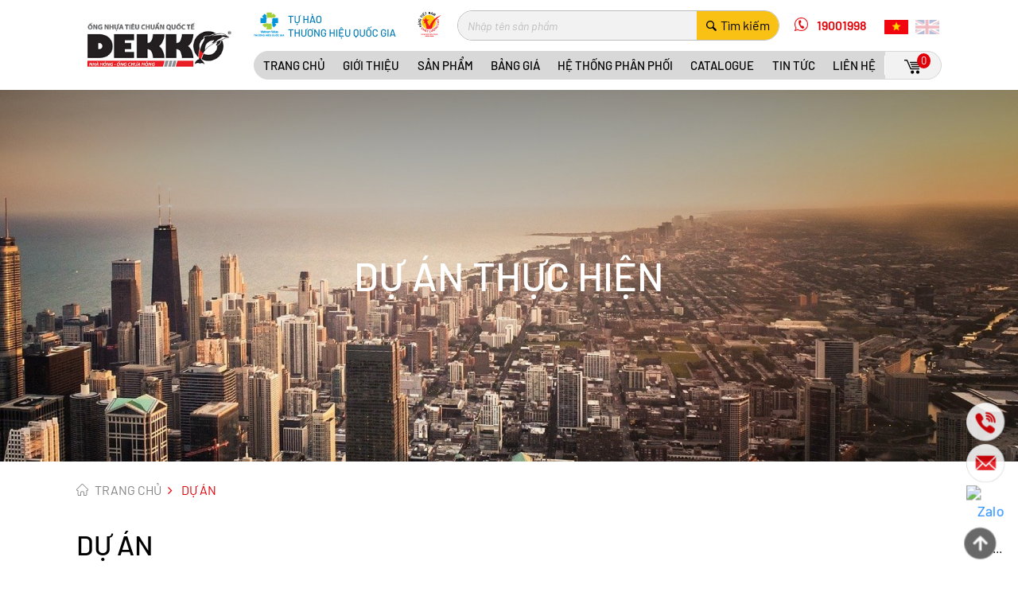

--- FILE ---
content_type: text/html; charset=UTF-8
request_url: https://dekkopipe.com/du-an
body_size: 13401
content:
<!doctype html>
<html lang="vi">
<head>
    <meta charset="utf-8">
    <meta name="viewport" content="width=device-width, initial-scale=1.0">
    <meta name="robots" content="index">
    <meta http-equiv="X-UA-Compatible" content="ie=edge" />
   <link rel="icon" href="/favicon.ico" type="image/x-icon">
   <link rel="shortcut icon" href="/favicon.ico" type="image/x-icon">
    <link rel="alternate" hreflang="vi" href="https://dekkopipe.com" />
    <link rel="alternate" hreflang="en" href="https://dekkopipe.com/en" />
        <!-- Seo -->
    <title>Dự án</title>
<meta name="description" content="Dự án">
<meta name="keywords" content="">
<link rel="canonical" href="https://dekkopipe.com/du-an"/>
<meta property="og:title" content="Dự án" />
<meta property="og:description" content="Dự án" />
<meta property="og:type" content="articles" />
<meta property="og:image:alt" content="Dự án" />
<meta property="og:url" content="https://dekkopipe.com/du-an" />
<meta property="og:image" content="https://dekkopipe.com/upload/logo.jpg?v=1768868112" />

<meta name="twitter:title" content="Dự án" />
<meta name="twitter:site" content="Dự án" />
<script type="application/ld+json">{"@context":"https:\/\/schema.org","@type":"WebPage","name":"Dự án","description":"Dự án","url":"https:\/\/dekkopipe.com\/du-an","image":"https:\/\/dekkopipe.com\/upload\/logo.jpg?v=1768868112"}</script>
    <!-- Snd seo -->
    <!-- CSS Media -->
    
    <!-- Site CSS -->
                        <link href="https://dekkopipe.com/template/libs/owl-carousel/owl.carousel.min.css?ver=12" rel="stylesheet">
                    <link href="https://dekkopipe.com/template/libs/owl-carousel/owl.theme.default.min.css?ver=12" rel="stylesheet">
                    <link href="https://dekkopipe.com/template/libs/fancybox/jquery.fancybox.min.css?ver=12" rel="stylesheet">
                    <link href="https://dekkopipe.com/template/libs/lightgallery/lightgallery.min.css?ver=12" rel="stylesheet">
                    <link href="https://dekkopipe.com/template/libs/swipper/swiper-bundle.min.css?ver=12" rel="stylesheet">
                    <link href="https://dekkopipe.com/template/css/flatpickr.min.css?ver=12" rel="stylesheet">
                    <link href="https://dekkopipe.com/template/css/style.css?ver=12" rel="stylesheet">
                    <link href="https://dekkopipe.com/css/custom.css?ver=12" rel="stylesheet">
            <style>
   .socials_fixed {
    position: fixed;
    right: 20px;
    bottom: 20px;
    z-index: 9999;
    display: flex;
    flex-direction: column;
    align-items: flex-end;
    gap: 12px;
}

.socials_fixed a {
    display: flex;
    align-items: center;
    justify-content: flex-end;
    gap: 6px;
    text-decoration: none;
}

.socials_fixed a span {
    background: #ff0000;
    color: #fff;
    padding: 4px 6px;
    border-radius: 4px;
    font-size: 12px;
    font-weight: bold;
    animation: blink-text 1s infinite;
    white-space: nowrap;
}

.socials_fixed a img {
    width: 42px;
    height: 42px;
    object-fit: contain;
    animation: pulse-animation 1.5s infinite;
    transition: transform 0.3s ease-in-out;
}

@keyframes  pulse-animation {
    0% { transform: scale(1); opacity: 1; }
    50% { transform: scale(1.15); opacity: 0.6; }
    100% { transform: scale(1); opacity: 1; }
}

@keyframes  blink-text {
    0%, 100% { opacity: 1; }
    50% { opacity: 0.4; }
}

</style>

    	<style>
		.page-blog .view-all.space-1 {
			margin-top: 43px;
		}
	</style>
    
    <!-- Google tag (gtag.js) -->
<script async src="https://www.googletagmanager.com/gtag/js?id=G-337H1WXQ6G"></script>
<script>
  window.dataLayer = window.dataLayer || [];
  function gtag(){dataLayer.push(arguments);}
  gtag('js', new Date());

  gtag('config', 'G-337H1WXQ6G');
</script>
<!-- Global site tag (gtag.js) - Google Analytics -->
<script async src="https://www.googletagmanager.com/gtag/js?id=G-L830N1BYM9"></script>
<script>
  window.dataLayer = window.dataLayer || [];
  function gtag(){dataLayer.push(arguments);}
  gtag('js', new Date());

  gtag('config', 'G-L830N1BYM9');
</script>
<!-- Google Tag Manager -->
<script>(function(w,d,s,l,i){w[l]=w[l]||[];w[l].push({'gtm.start':
new Date().getTime(),event:'gtm.js'});var f=d.getElementsByTagName(s)[0],
j=d.createElement(s),dl=l!='dataLayer'?'&l='+l:'';j.async=true;j.src=
'https://www.googletagmanager.com/gtm.js?id='+i+dl;f.parentNode.insertBefore(j,f);
})(window,document,'script','dataLayer','GTM-KDFTJ66');</script>
<!-- End Google Tag Manager -->
<meta name="ahrefs-site-verification" content="fe3123f9312bbdda30dbe33e6bf3c3dfdc86d398c654b993a8786ce372c616e7">
<meta name="google-site-verification" content="CAgC-u-yY3LeIbFRME_oWT2Eyc8mkuJoCIA6ePfNXe4" />
<!-- Event snippet for Khách hàng tiềm năng qua cuộc gọi điện thoại conversion page --> <script> gtag('event', 'conversion', {'send_to': 'AW-11350753284/tGC3CJL5i6EZEISAu6Qq'}); </script>
<style>
  .zoomable-img {
    cursor: zoom-in;
    transition: transform 0.3s ease;
  }

  .zoomable-img:hover {
    transform: scale(1.5);
    z-index: 999;
    position: relative;
  }
</style>
<!-- Google Tag Manager -->
<script>(function(w,d,s,l,i){w[l]=w[l]||[];w[l].push({'gtm.start':
new Date().getTime(),event:'gtm.js'});var f=d.getElementsByTagName(s)[0],
j=d.createElement(s),dl=l!='dataLayer'?'&l='+l:'';j.async=true;j.src=
'https://www.googletagmanager.com/gtm.js?id='+i+dl;f.parentNode.insertBefore(j,f);
})(window,document,'script','dataLayer','GTM-TRFPLB39');</script>
<!-- End Google Tag Manager -->
<!-- Meta Pixel Code -->
<script>
!function(f,b,e,v,n,t,s)
{if(f.fbq)return;n=f.fbq=function(){n.callMethod?
n.callMethod.apply(n,arguments):n.queue.push(arguments)};
if(!f._fbq)f._fbq=n;n.push=n;n.loaded=!0;n.version='2.0';
n.queue=[];t=b.createElement(e);t.async=!0;
t.src=v;s=b.getElementsByTagName(e)[0];
s.parentNode.insertBefore(t,s)}(window, document,'script',
'https://connect.facebook.net/en_US/fbevents.js');
fbq('init', '1046997060789392');
fbq('track', 'PageView');
</script>
<noscript><img height="1" width="1" style="display:none"
src="https://www.facebook.com/tr?id=1046997060789392&ev=PageView&noscript=1"
/></noscript>
<!-- End Meta Pixel Code -->
</head>
<body class="home">
    <div id="app">
        <header>
    <div class="container">
        <div class="nav">
            <div class="nav__logo">
                <a href="/" title="Trang chủ">
                    <img src="https://dekkopipe.com/upload/config/original/dekko-thiet-bi-dien-nuoc-tieu-chuan-quoc-te-1752476510.png" alt="Trang chủ"/>
                </a>
            </div>
            <div class="nav__right">
                <div class="nav__top">
                    <img src="https://dekkopipe.com/template/images/img-quality.png" alt="Tìm kiếm"/>
                    <div class="nav__search">
                      <form method="GET" action="https://dekkopipe.com/san-pham/productsearch" accept-charset="UTF-8" id="productSearchForm">
                        <div class="input-group">
                            <input
                                    type="text"
                                    class="form-control"
                                    id="inlineFormInputGroup"
                                    name = "product_search"
                                    placeholder="Nhập tên sản phẩm"
                                    value=""
                            />
                            <div class="input-group-prepend">
                                <div class="input-group-text" onclick="productSearch()">
                                    <svg
                                            width="13"
                                            height="13"
                                            viewBox="0 0 13 13"
                                            fill="none"
                                            xmlns="http://www.w3.org/2000/svg"
                                    >
                                        <path
                                                d="M8.61894 1.47672C6.64998 -0.49224 3.44536 -0.49224 1.4764 1.47672C-0.492133 3.4461 -0.492133 6.6503 1.4764 8.61969C3.22981 10.3727 5.96065 10.5605 7.92833 9.19164C7.96973 9.38755 8.06449 9.5745 8.21687 9.72688L11.0843 12.5943C11.5022 13.0113 12.1774 13.0113 12.5931 12.5943C13.0106 12.1769 13.0106 11.5016 12.5931 11.0855L9.72571 8.21719C9.57418 8.06609 9.3868 7.97091 9.19089 7.92951C10.5606 5.9614 10.3728 3.23098 8.61894 1.47672ZM7.71364 7.71438C6.24364 9.18438 3.85127 9.18438 2.3817 7.71438C0.912558 6.24439 0.912558 3.85244 2.3817 2.38245C3.85127 0.912879 6.24364 0.912879 7.71364 2.38245C9.18363 3.85244 9.18363 6.24439 7.71364 7.71438Z"
                                                fill="black"
                                        />
                                    </svg>
                                    <span>Tìm kiếm</span>
                                </div>
                            </div>
                        </div>
                      </form>
                    </div>
                    <div class="nav__hotline">
                        <img src="https://dekkopipe.com/template/images/header-img-phone.png" alt="hotline dekko" />
                        <span>19001998</span>
                    </div>
                    <div class="nav__lang d-none d-xl-block">
                                                    <a href="javascript:;" onclick="window.location.href='https://dekkopipe.com/vi/language';" class="lang-opt  active ">
                                <img class="img-fluid" src="https://dekkopipe.com/template/images/vn.png" alt="Ngôn ngữ" />
                            </a>
                                                    <a href="javascript:;" onclick="window.location.href='https://dekkopipe.com/en/language';" class="lang-opt ">
                                <img class="img-fluid" src="https://dekkopipe.com/template/images/en.png" alt="Ngôn ngữ" />
                            </a>
                                            </div>
                </div>

                <div class="nav__menu">
                    <ul class="nav__list">
                                                    <li class="nav__item ">
                                <a href="/"
                                   class="nav__link "
                                   title="Trang chủ" item_link="/"
                                   active_link="/du-an" >
                                    Trang chủ
                                </a>
                                                                                            </li>
                                                    <li class="nav__item ">
                                <a href="/gioi-thieu-st8"
                                   class="nav__link "
                                   title="Giới thiệu" item_link="/gioi-thieu-st8"
                                   active_link="/du-an"  rel="nofollow" >
                                    Giới thiệu
                                </a>
                                                                                            </li>
                                                    <li class="nav__item  has-submenu ">
                                <a href="https://dekkopipe.com/san-pham"
                                   class="nav__link "
                                   title="Sản phẩm" item_link="https://dekkopipe.com/san-pham"
                                   active_link="/du-an" >
                                    Sản phẩm
                                </a>
                                                                    <i id="arrow-angle-down-lv1" class="fa fa-angle-down d-xl-none"
                                       aria-hidden="true"></i>
                                    <ul class="submenu">
                                                                                                                                <li class="hover-submenu--child-item">
                                                <a title="Ống và phụ kiện uPVC" href="https://dekkopipe.com/san-pham/ong-va-phu-kien-upvc-c207"
                                                   class="nav__link-submenu" >
                                                    Ống và phụ kiện uPVC
                                                </a>
                                                                                                    <ul class="submenu--child">
                                                                                                                                                                                    <li>
                                                                    <a title="Ống uPVC hệ mét"
                                                                       href="https://dekkopipe.com/san-pham/ong-upvc-he-met-c227" >
                                                                        Ống uPVC hệ mét
                                                                    </a>
                                                                </li>
                                                                                                                                                                                                                                                <li>
                                                                    <a title="Phụ kiện uPVC hệ mét"
                                                                       href="https://dekkopipe.com/san-pham/phu-kien-upvc-he-met-c228" >
                                                                        Phụ kiện uPVC hệ mét
                                                                    </a>
                                                                </li>
                                                                                                                                                                                                                                                <li>
                                                                    <a title="Ống uPVC hệ inch"
                                                                       href="https://dekkopipe.com/san-pham/ong-upvc-he-inch-c229" >
                                                                        Ống uPVC hệ inch
                                                                    </a>
                                                                </li>
                                                                                                                                                                                                                                                <li>
                                                                    <a title="Phụ kiện uPVC hệ inch"
                                                                       href="https://dekkopipe.com/san-pham/phu-kien-upvc-he-inch-c230" >
                                                                        Phụ kiện uPVC hệ inch
                                                                    </a>
                                                                </li>
                                                                                                                                                                        </ul>
                                                                                            </li>
                                                                                                                                                                            <li class="hover-submenu--child-item">
                                                <a title="Ống và phụ kiện ppr" href="https://dekkopipe.com/san-pham/ong-va-phu-kien-ppr-c204"
                                                   class="nav__link-submenu" >
                                                    Ống và phụ kiện ppr
                                                </a>
                                                                                                    <ul class="submenu--child">
                                                                                                                                                                                    <li>
                                                                    <a title="Ống ppr"
                                                                       href="https://dekkopipe.com/san-pham/ong-ppr-c211" >
                                                                        Ống ppr
                                                                    </a>
                                                                </li>
                                                                                                                                                                                                                                                <li>
                                                                    <a title="Phụ kiện ppr"
                                                                       href="https://dekkopipe.com/san-pham/phu-kien-ppr-c212" >
                                                                        Phụ kiện ppr
                                                                    </a>
                                                                </li>
                                                                                                                                                                        </ul>
                                                                                            </li>
                                                                                                                                                                            <li class="hover-submenu--child-item">
                                                <a title="Ống và phụ kiện hdpe" href="https://dekkopipe.com/san-pham/ong-va-phu-kien-hdpe-c206"
                                                   class="nav__link-submenu" >
                                                    Ống và phụ kiện hdpe
                                                </a>
                                                                                                    <ul class="submenu--child">
                                                                                                                                                                                    <li>
                                                                    <a title="Ống HDPE"
                                                                       href="https://dekkopipe.com/san-pham/ong-hdpe-c231" >
                                                                        Ống HDPE
                                                                    </a>
                                                                </li>
                                                                                                                                                                                                                                                <li>
                                                                    <a title="Phụ kiện HDPE"
                                                                       href="https://dekkopipe.com/san-pham/phu-kien-hdpe-c232" >
                                                                        Phụ kiện HDPE
                                                                    </a>
                                                                </li>
                                                                                                                                                                        </ul>
                                                                                            </li>
                                                                                                                                                                            <li class="hover-submenu--child-item">
                                                <a title="Ống và phụ kiện chống tia cực tím UV" href="https://dekkopipe.com/san-pham/ong-va-phu-kien-chong-tia-cuc-tim-uv-c205"
                                                   class="nav__link-submenu" >
                                                    Ống và phụ kiện chống tia cực tím UV
                                                </a>
                                                                                                    <ul class="submenu--child">
                                                                                                                                                                                    <li>
                                                                    <a title="Ống nhựa chống tia cực tím"
                                                                       href="https://dekkopipe.com/san-pham/ong-nhua-chong-tia-cuc-tim-c233" >
                                                                        Ống nhựa chống tia cực tím
                                                                    </a>
                                                                </li>
                                                                                                                                                                                                                                                <li>
                                                                    <a title="Phụ kiện chống tia cực tím"
                                                                       href="https://dekkopipe.com/san-pham/phu-kien-chong-tia-cuc-tim-c234" >
                                                                        Phụ kiện chống tia cực tím
                                                                    </a>
                                                                </li>
                                                                                                                                                                        </ul>
                                                                                            </li>
                                                                                                                                                                            <li class="hover-submenu--child-item">
                                                <a title="Ống và phụ kiện HDPE gân sóng 2 lớp" href="https://dekkopipe.com/san-pham/ong-va-phu-kien-hdpe-gan-song-2-lop-c251"
                                                   class="nav__link-submenu" >
                                                    Ống và phụ kiện HDPE gân sóng 2 lớp
                                                </a>
                                                                                                    <ul class="submenu--child">
                                                                                                                                                                                    <li>
                                                                    <a title="Ống HDPE Gân Sóng 2 Lớp"
                                                                       href="https://dekkopipe.com/san-pham/ong-hdpe-gan-song-2-lop-c249" >
                                                                        Ống HDPE Gân Sóng 2 Lớp
                                                                    </a>
                                                                </li>
                                                                                                                                                                                                                                                <li>
                                                                    <a title="Phụ kiện HPDE gân sóng 2 lớp"
                                                                       href="https://dekkopipe.com/san-pham/phu-kien-hpde-gan-song-2-lop-c250" >
                                                                        Phụ kiện HPDE gân sóng 2 lớp
                                                                    </a>
                                                                </li>
                                                                                                                                                                        </ul>
                                                                                            </li>
                                                                                                                                                                            <li class="hover-submenu--child-item">
                                                <a title="Ống tưới nông nghiệp" href="https://dekkopipe.com/san-pham/ong-tuoi-nong-nghiep-c208"
                                                   class="nav__link-submenu" >
                                                    Ống tưới nông nghiệp
                                                </a>
                                                                                                    <ul class="submenu--child">
                                                                                                                                                                                    <li>
                                                                    <a title="Ống LDPE"
                                                                       href="https://dekkopipe.com/san-pham/ong-ldpe-c247" >
                                                                        Ống LDPE
                                                                    </a>
                                                                </li>
                                                                                                                                                                                                                                                <li>
                                                                    <a title="Phụ Kiện LDPE"
                                                                       href="https://dekkopipe.com/san-pham/phu-kien-ldpe-c248" >
                                                                        Phụ Kiện LDPE
                                                                    </a>
                                                                </li>
                                                                                                                                                                                                                                                <li>
                                                                    <a title="Phụ kiện ống tưới nhỏ giọt"
                                                                       href="https://dekkopipe.com/san-pham/phu-kien-ong-tuoi-nho-giot-c237" >
                                                                        Phụ kiện ống tưới nhỏ giọt
                                                                    </a>
                                                                </li>
                                                                                                                                                                                                                                                <li>
                                                                    <a title="Ống tưới nhỏ giọt"
                                                                       href="https://dekkopipe.com/san-pham/ong-tuoi-nho-giot-c236" >
                                                                        Ống tưới nhỏ giọt
                                                                    </a>
                                                                </li>
                                                                                                                                                                        </ul>
                                                                                            </li>
                                                                                                                                                                            <li >
                                                <a title="Ống Và Phụ Kiện Luồn  Dây Điện" href="https://dekkopipe.com/san-pham/ong-va-phu-kien-luon-day-dien-c245"
                                                   class="nav__link-submenu" >
                                                    Ống Và Phụ Kiện Luồn  Dây Điện
                                                </a>
                                                                                            </li>
                                                                                                                                                                            <li >
                                                <a title="Lồng Bè Nhựa HDPE" href="https://dekkopipe.com/san-pham/long-be-nhua-hdpe-c246"
                                                   class="nav__link-submenu" >
                                                    Lồng Bè Nhựa HDPE
                                                </a>
                                                                                            </li>
                                                                                                                                                                            <li >
                                                <a title="Van vòi kim loại" href="https://dekkopipe.com/san-pham/van-voi-kim-loai-c209"
                                                   class="nav__link-submenu" >
                                                    Van vòi kim loại
                                                </a>
                                                                                            </li>
                                                                                                                                                                            <li >
                                                <a title="Vật tư ngành nước khác" href="https://dekkopipe.com/san-pham/vat-tu-nganh-nuoc-khac-c210"
                                                   class="nav__link-submenu" >
                                                    Vật tư ngành nước khác
                                                </a>
                                                                                            </li>
                                                                                                                        </ul>
                                                                                            </li>
                                                    <li class="nav__item ">
                                <a href="https://dekkopipe.com/bang-gia"
                                   class="nav__link "
                                   title="Bảng giá" item_link="https://dekkopipe.com/bang-gia"
                                   active_link="/du-an"  rel="nofollow" >
                                    Bảng giá
                                </a>
                                                                                            </li>
                                                    <li class="nav__item ">
                                <a href="https://dekkopipe.com/he-thong-phan-phoi"
                                   class="nav__link "
                                   title="Hệ thống phân phối" item_link="https://dekkopipe.com/he-thong-phan-phoi"
                                   active_link="/du-an"  rel="nofollow" >
                                    Hệ thống phân phối
                                </a>
                                                                                            </li>
                                                    <li class="nav__item ">
                                <a href="https://dekkopipe.com/catalogue"
                                   class="nav__link "
                                   title="Catalogue" item_link="https://dekkopipe.com/catalogue"
                                   active_link="/du-an" >
                                    Catalogue
                                </a>
                                                                                            </li>
                                                    <li class="nav__item  has-submenu ">
                                <a href="https://dekkopipe.com/tin-tuc-su-kien"
                                   class="nav__link "
                                   title="TIN TỨC" item_link="https://dekkopipe.com/tin-tuc-su-kien"
                                   active_link="/du-an" >
                                    TIN TỨC
                                </a>
                                                                                                    <i id="arrow-angle-down-lv1" class="fa fa-angle-down d-xl-none"
                                       aria-hidden="true"></i>
                                    <ul class="submenu">
                                                                                    <li >
                                                <a title="Tin tức nổi bật" href="https://dekkopipe.com/tin-tuc-su-kien/tin-tuc-noi-bat-c218"
                                                   class="nav__link-submenu" >
                                                    Tin tức nổi bật
                                                </a>
                                                                                            </li>
                                                                                    <li >
                                                <a title="Sự kiện nổi bật" href="https://dekkopipe.com/tin-tuc-su-kien/video-noi-bat-c219"
                                                   class="nav__link-submenu" >
                                                    Sự kiện nổi bật
                                                </a>
                                                                                            </li>
                                                                                    <li >
                                                <a title="Tư vấn giải pháp" href="https://dekkopipe.com/tu-van-giai-phap"
                                                   class="nav__link-submenu" >
                                                    Tư vấn giải pháp
                                                </a>
                                                                                            </li>
                                                                            </ul>
                                                            </li>
                                                    <li class="nav__item ">
                                <a href="https://dekkopipe.com/lien-he"
                                   class="nav__link "
                                   title="Liên hệ" item_link="https://dekkopipe.com/lien-he"
                                   active_link="/du-an"  rel="nofollow" >
                                    Liên hệ
                                </a>
                                                                                            </li>
                                            </ul>
                    <a href="https://dekkopipe.com/mua-hang/gio-hang" class="nav__cart" rel="nofollow">
                        <img src="https://dekkopipe.com/template/images/icon-cart.png" alt="thanh toán"/><span>0</span>
                    </a>
                </div>
            </div>
            <div class="navigation-mobile">
                <a href="https://dekkopipe.com/mua-hang/gio-hang" class="nav__cart d-block d-xl-none" rel="nofollow">
                    <img src="https://dekkopipe.com/template/images/icon-cart.png" alt="thanh toán online" /><span>0</span>
                </a>
                                    <div class="nav__user d-block d-xl-none">
                        <div class="nav__user--item">
                            <svg
                                width="16"
                                height="16"
                                viewBox="0 0 16 16"
                                fill="none"
                                xmlns="http://www.w3.org/2000/svg"
                            >
                                <circle cx="8" cy="8" r="7.5" stroke="black" />
                                <circle cx="7.99997" cy="5.93576" r="2.83871" fill="black" />
                                <path
                                    fill-rule="evenodd"
                                    clip-rule="evenodd"
                                    d="M1.729 12.9677C2.94776 10.7591 5.29933 9.26306 8.00031 9.26306C10.7012 9.26306 13.0527 10.759 14.2715 12.9675C12.8061 14.8151 10.5415 16 8.00019 16C5.45893 16 3.19442 14.8151 1.729 12.9677Z"
                                    fill="black"
                                />
                            </svg>
                        </div>
                        <div class="box-user">
                            <a href="javascript:;" class="box-user-item login open_login" rel="nofollow">Đăng nhập</a>
                            <a href="javascript:;" class="box-user-item register open_register" rel="nofollow">Tạo tài khoản</a>
                            <a href="https://dekkopipe.com/auth/facebook/redirect" class="box-user-item facebook" rel="nofollow">
                                <img src="https://dekkopipe.com/template/images/box-user-fb.png" alt="Đăng nhập facebook" />Đăng nhập bằng
                                Facebook
                            </a>
                            <a href="https://dekkopipe.com/auth/google/redirect" class="box-user-item google" rel="nofollow">
                                <img src="https://dekkopipe.com/template/images/box-user-gg.png" alt="Đăng nhập google" />Đăng nhập bằng Google
                            </a>
                            <a href="https://dekkopipe.com/auth/zalo/redirect" class="box-user-item zalo" rel="nofollow">
                                <img src="https://dekkopipe.com/template/images/box-user-zl.png" alt="Đăng nhập bằng zalo" />Đăng nhập bằng Zalo
                            </a>
                        </div>
                    </div>
                
                <a href="javascript:;" class="nav__bars" rel="nofollow">
                    <img src="https://dekkopipe.com/template/images/menu.svg" alt="menu" />
                </a>
            </div>
        </div>
    </div>

    <div class="overlay-header"></div>
    <section id="account" class="modal-user active modal-lg-reg" style="display: none">
    <a href="javascript:" class="close" onclick="removeModalUser(this)">
        <img src="https://dekkopipe.com/template/images/icon-close.svg" alt="close">
    </a>
    <div class="inner-modal_custom">
        <div class="modal-user--head">
            <a class="nav-login" href="javascript:" data-href="#modal-login">
                Đăng nhập
            </a>
            <a class="nav-register" href="javascript:" data-href="#modal-register">
                Đăng ký
            </a>
        </div>
        <div class="tab-wrapper">
            <div id="modal-login">
                <div class="modal-user--content">
                    <form class="form-login">
                        <input type="hidden" name="_token" value="oQP95klcAVx67JHzjY2OlNV309himaMisO0kZ0Pz">                        <div class="form-group email-group">
                            <label for="">Email/ Số điện thoại <sup>*</sup></label>
                            <input type="text" id="email_lg" name="email" value=""
                                   class="form-control"
                                   placeholder="Nhập email hoặc số điện thoại của bạn"/>
                            <div class="valid-email"></div>
                        </div>
                        <div class="form-group password-group">
                            <label for="">Mật khẩu <sup>*</sup></label>
                            <div class="password">
                                <input type="password" name="password" id="password_lg"
                                       class="form-control"
                                       aria-describedby="passwordHelp" placeholder="******"/>
                                <div class="valid-password"></div>
                                <div class="toggle-password passshow" onclick="toggleShowPassword(this);"
                                     toggle="#password_lg">
                            <span class="show-pass">
                                <i class="fa fa-eye-slash" aria-hidden="true"></i>
                            </span>
                                    <span class="hide-pass">
                                <i class="fa fa-eye" aria-hidden="true"></i>
                            </span>
                                </div>
                            </div>
                        </div>
                        <div class="
                      action d-flex align-items-center justify-content-between flex-wrap
                    ">
                            <div class="form-check form-check-inline">
                                <label class="form-check-label">
                                    <input class="form-check-input" type="checkbox" name="remember_me" id=""
                                           value="checkedValue"/>
                                    Ghi nhớ mật khẩu
                                </label>
                            </div>
                            <a href="javascript:" class="forgot open_forgot">Quên mật khẩu?</a>
                        </div>
                        <div class="text-center">
                            <div class="valid-other"></div>
                            <button type="submit" class="btn-modal-user">Đăng nhập</button>
                        </div>
                    </form>
                </div>
                <div class="modal-user--footer">
                    <div class="by">
                        <div class="line"></div>
                        <span>Hoặc đăng nhập bằng :</span>
                    </div>
                    <div class="social">
                        <a href="https://dekkopipe.com/auth/facebook/redirect" target="_blank"><img
                                    src="https://dekkopipe.com/template/images/modal-icon-fb.png" alt="fb"/></a>
                        <a href="https://dekkopipe.com/auth/google/redirect" target="_blank"><img
                                    src="https://dekkopipe.com/template/images/modal-icon-gg.png" alt="google"/></a>
                        <a href="https://dekkopipe.com/auth/zalo/redirect" target="_blank"><img
                                    src="https://dekkopipe.com/template/images/modal-icon-zl.png" alt="zalo"/></a>
                    </div>
                    <div>
                        Bạn chưa có tài khoản?
                        <a href="javascript:" class="open_register register-now">Đăng ký ngay</a>
                    </div>
                </div>
            </div>
            <div id="modal-register">
                <div class="wrapper-modal">
                    <div class="modal-user--content">
                        <form class="form-register">
                            <input type="hidden" name="_token" value="oQP95klcAVx67JHzjY2OlNV309himaMisO0kZ0Pz">                            <div class="form-group">
                                <label for="">Họ và tên <sup>*</sup></label>
                                <input type="text" value="" name="name_res" id="name_res"
                                       class="form-control" placeholder="Nhập họ và tên của bạn"/>
                                <div class="valid-fullname"></div>
                            </div>
                            <div class="form-group">
                                <label for="">Email/ Số điện thoại <sup>*</sup></label>
                                <input type="text" value="" name="email_res" id="email_res"
                                       class="form-control"
                                       placeholder="Nhập email hoặc số điện thoại của bạn"/>
                                <div class="valid-email-rg"></div>
                            </div>
                            <div class="form-group">
                                <label for="">Mật khẩu <sup>*</sup></label>
                                <div class="password">
                                    <input type="password" name="password_res" id="inputNewPassword1"
                                           aria-describedby="passwordHelp"
                                           placeholder="******" value="" class="form-control"/>
                                    <div class="valid-pass-rg"></div>
                                    <div onclick="toggleShowPassword(this);" toggle="#inputNewPassword1"
                                         class="toggle-password passshow">
                                        <span class="show-pass"><i aria-hidden="true"
                                                                   class="fa fa-eye-slash"></i></span>
                                        <span class="hide-pass"><i aria-hidden="true" class="fa fa-eye"></i></span>
                                    </div>
                                </div>
                                <small class="text-muted">
                                    <i>
                                        Nhập mật khẩu gồm 6 ký tự gồm có: Chữ viết thường, in hoa, số
                                    </i>
                                </small>
                            </div>
                            <div class="form-group">
                                <label for="">Nhập lại mật khẩu <sup>*</sup></label>
                                <div class="password">
                                    <input type="password" name="password_confirm" class="form-control" id="repassword"
                                           aria-describedby="passwordHelp"
                                           placeholder="Nhập mật khẩu của bạn" value=""/>
                                    <div class="valid-cf-pass"></div>
                                    <div class="toggle-password passshow" onclick="toggleShowPassword(this);" toggle="#repassword">
                                        <span class="show-pass">
                                            <i class="fa fa-eye-slash" aria-hidden="true"></i>
                                        </span>
                                        <span class="hide-pass">
                                            <i class="fa fa-eye" aria-hidden="true"></i>
                                        </span>
                                    </div>
                                </div>
                            </div>
                            <div class="text-center">
                                <div class="valid-other"></div>
                                <button type="submit" class="btn-modal-user">Đăng ký</button>
                            </div>
                        </form>
                    </div>
                    <div class="modal-user--footer">
                        <div class="by">
                            <div class="line"></div>
                            <span>Hoặc đăng nhập bằng :</span>
                        </div>
                        <div class="social">
                            <a href="https://dekkopipe.com/auth/facebook/redirect" target="_blank">
                                <img src="https://dekkopipe.com/template/images/modal-icon-fb.png" alt="fb"/>
                            </a>
                            <a href="https://dekkopipe.com/auth/google/redirect" target="_blank">
                                <img src="https://dekkopipe.com/template/images/modal-icon-gg.png" alt="google"/>
                            </a>
                            <a href="https://dekkopipe.com/auth/zalo/redirect" target="_blank">
                                <img src="https://dekkopipe.com/template/images/modal-icon-zl.png" alt="zalo"/>
                            </a>
                        </div>

                        <div style="white-space: nowrap;">
                            Khi nhấn đăng ký tài khoản, đồng nghĩa bạn đã đồng ý tất cả
                        </div>

                                                <div>
                            <a href="" style="color: var(--color-red); text-decoration: underline;">Điều kiện sử dụng và chính sách của Dekko</a>
                        </div>
                    </div>
                </div>
            </div>
        </div>
    </div>
</section>

<div class="overlay-body"></div>
    <section class="modal-user active modal-forgot-pass" style="display: none">
    <a href="javascript:;" class="close" onclick="removeModalUser(this)">
        <img src="https://dekkopipe.com/template/images/icon-close.svg" alt="remove">
    </a>
    <div class="text-center forgot-head pt-4">
        <p class="fs-25 text-uppercase">Quên mật khẩu</p>
        <p style="color: #3a3a3a;">Điền thông tin để lấy lại mật khẩu đăng nhập</p>
    </div>
    <div class="tab-wrapper">
        <div class="modal-user--content">
            <form action="" class="form-forgot-pass">
                <input type="hidden" name="_token" value="oQP95klcAVx67JHzjY2OlNV309himaMisO0kZ0Pz">                <div class="form-group">
                    <label for="">Email <sup>*</sup></label>
                    <input type="text" name="email_reset" id="email_reset" class="form-control"
                           placeholder="Nhập địa chỉ email của bạn" />
                    <div class="valid-email-reset"></div>
                </div>
                <div class="text-center">
                    <button type="submit" class="btn-modal-user btn_send_submit">Gửi yêu cầu</button>
                    <button type="button" class="btn-modal-user btn_loadding" disabled style="display: none">Đang xử lý</button>
                </div>
            </form>
        </div>
    </div>
</section>    <section class="modal-user active modal-login-success" style="display:none">
    <a href="javascript:;" onclick="reloadCurrentPage()" class="close">
        <img src="https://dekkopipe.com/template/images/icon-close.svg" alt="">
    </a>
    <div class="text-center forgot-head pt-4">
        <img src="https://dekkopipe.com/template/images/icon-dang-ky-thanh-cong.png" alt="đăng ký">
        <p class="fs-25 text-uppercase">Chúc mừng bạn</p>
        <p style="color: #3a3a3a;">Đã đăng ký tài khoản thành công</p>
    </div>
    <div class="tab-wrapper">
        <div class="modal-user--content pt-0">
            <div class="text-center">
                <a href="https://dekkopipe.com" class="btn-modal-user">Về trang chủ</a>
                <div class="social mt-3">
                    Cập nhật thông tin tài khoản ?
                    Vào <a style="color: var(--color-red); text-decoration: underline;" href="https://dekkopipe.com/profile">Tài khoản</a>
                </div>
            </div>
        </div>
    </div>
</section></header>
        
        
        <script>
  document.addEventListener("DOMContentLoaded", function () {
    const productImages = document.querySelectorAll(".product-detail img, .product-image img");

    productImages.forEach(img => {
      img.classList.add("zoomable-img");
    });
  });
</script>
<script src="https://sp.zalo.me/plugins/sdk.js"></script>

                    <div id="fb-root"></div>
            <script async defer crossorigin="anonymous"
                src="https://connect.facebook.net/vi_VN/sdk.js#xfbml=1&version=v9.0&appId=https://m.me/ongnhuadekko&autoLogAppEvents=1"
                nonce="OyoIjEXC"></script>
        
        
            <main class="page-blog">
    	<div class="project-site">
	    	<div class="banner-title">
                            <img class="banner-img" src="https://dekkopipe.com/upload/banner/original/du-an-thuc-hien-1628586490.png"
                     alt="Dự án thực hiện" title="Dự án thực hiện" style="width: 100%">
                                        <div class="container">
                    <div class="title">
                                                    Dự án thực hiện
                                            </div>
                </div>
                    </div>
    	        <nav aria-label="breadcrumb" class="breadcrumb-box">
        <div class="container">
            <ol class="breadcrumb">
                <li class="breadcrumb-item">
                    <a href="/" title="Trang chủ">Trang chủ</a>
                </li>
                                                            <li class="breadcrumb-item  active " aria-current="page">
                                                            Dự án
                                                    </li>
                                                </ol>
        </div>
    </nav>




	        	        <div class="container">
	        	<section class="project section-blog p-0">
		            <div class="section-title text-uppercase">
		              Dự án
		            </div>
		            <div class="project__list appendDataPagging">
		            			            		<div class="project__list--item">
        <div class="image">
          <a href="https://dekkopipe.com/du-an/tru-so-bo-cong-an-duong-pham-van-dong-tp-ha-noi-118" rel="nofollow"><img src="https://dekkopipe.com/upload/news/thumb_800x0/-1630309781.jpg" alt="" /></a>
        </div>
        <div class="desc text-center">
          <a href="https://dekkopipe.com/du-an/tru-so-bo-cong-an-duong-pham-van-dong-tp-ha-noi-118" class="desc-link">Trụ sở Bộ Công An đường Phạm Văn Đồng - TP. Hà Nội</a>
        </div>
    </div>
		              			            		<div class="project__list--item">
        <div class="image">
          <a href="https://dekkopipe.com/du-an/toa-nha-royal-city-117" rel="nofollow"><img src="https://dekkopipe.com/upload/news/thumb_800x0/-1630309444.jpg" alt="" /></a>
        </div>
        <div class="desc text-center">
          <a href="https://dekkopipe.com/du-an/toa-nha-royal-city-117" class="desc-link">Toà nhà Royal City</a>
        </div>
    </div>
		              			            		<div class="project__list--item">
        <div class="image">
          <a href="https://dekkopipe.com/du-an/khu-do-thi-the-manor-nguyen-xien-116" rel="nofollow"><img src="https://dekkopipe.com/upload/news/thumb_800x0/-1630309329.jpg" alt="" /></a>
        </div>
        <div class="desc text-center">
          <a href="https://dekkopipe.com/du-an/khu-do-thi-the-manor-nguyen-xien-116" class="desc-link">Khu đô thị The Manor Nguyễn Xiển</a>
        </div>
    </div>
		              			            		<div class="project__list--item">
        <div class="image">
          <a href="https://dekkopipe.com/du-an/khu-nha-o-cao-cap-the-manor-my-dinh-1-115" rel="nofollow"><img src="https://dekkopipe.com/upload/news/thumb_800x0/-1630309222.png" alt="" /></a>
        </div>
        <div class="desc text-center">
          <a href="https://dekkopipe.com/du-an/khu-nha-o-cao-cap-the-manor-my-dinh-1-115" class="desc-link">Khu Nhà ở cao cấp The Manor – Mỹ Đình 1</a>
        </div>
    </div>
		              			            		<div class="project__list--item">
        <div class="image">
          <a href="https://dekkopipe.com/du-an/khu-nha-o-cao-cap-the-manor-my-dinh-114" rel="nofollow"><img src="https://dekkopipe.com/upload/news/thumb_800x0/-1630309235.jpg" alt="" /></a>
        </div>
        <div class="desc text-center">
          <a href="https://dekkopipe.com/du-an/khu-nha-o-cao-cap-the-manor-my-dinh-114" class="desc-link">Khu Nhà ở cao cấp The Manor – Mỹ Đình</a>
        </div>
    </div>
		              			            		<div class="project__list--item">
        <div class="image">
          <a href="https://dekkopipe.com/du-an/toa-chung-cu-star-le-van-luong-113" rel="nofollow"><img src="https://dekkopipe.com/upload/news/thumb_800x0/-1630309064.jpg" alt="" /></a>
        </div>
        <div class="desc text-center">
          <a href="https://dekkopipe.com/du-an/toa-chung-cu-star-le-van-luong-113" class="desc-link">Tòa Chung cư Star Lê Văn Lương</a>
        </div>
    </div>
		              			            		<div class="project__list--item">
        <div class="image">
          <a href="https://dekkopipe.com/du-an/toa-nha-chung-cu-md-complex-112" rel="nofollow"><img src="https://dekkopipe.com/upload/news/thumb_800x0/-1630308985.jpg" alt="" /></a>
        </div>
        <div class="desc text-center">
          <a href="https://dekkopipe.com/du-an/toa-nha-chung-cu-md-complex-112" class="desc-link">Tòa nhà chung cư MD Complex</a>
        </div>
    </div>
		              			            		<div class="project__list--item">
        <div class="image">
          <a href="https://dekkopipe.com/du-an/sam-sung-thai-nguyen-111" rel="nofollow"><img src="https://dekkopipe.com/upload/news/thumb_800x0/-1630308873.jpg" alt="" /></a>
        </div>
        <div class="desc text-center">
          <a href="https://dekkopipe.com/du-an/sam-sung-thai-nguyen-111" class="desc-link">Sam sung Thái Nguyên</a>
        </div>
    </div>
		              			            		<div class="project__list--item">
        <div class="image">
          <a href="https://dekkopipe.com/du-an/benh-vien-bong-ha-noi-110" rel="nofollow"><img src="https://dekkopipe.com/upload/news/thumb_800x0/-1630308754.jpg" alt="" /></a>
        </div>
        <div class="desc text-center">
          <a href="https://dekkopipe.com/du-an/benh-vien-bong-ha-noi-110" class="desc-link">Bệnh viện Bỏng Hà Nội</a>
        </div>
    </div>
		              			            </div>
		                                   <div class="text-center w-100">
                           <a href="javascript:;" title="Xem thêm" class="view-all space-1 list-more-solution mb-0" rel="nofollow">Xem thêm</a>
                       </div>
                   		        </section>
		    </div>
	    		    </div>
    </main>
        <script type="text/javascript">
            var cart_items_root = [];
            var ENV = {
                version: '1',
                token: 'oQP95klcAVx67JHzjY2OlNV309himaMisO0kZ0Pz',
                                                            SITE_NAME: 'DEKKO - Thiết bị điện nước tiêu chuẩn quốc tế',
                                            BASE_URL: 'https://dekkopipe.com/',
                                            PUBLIC_URL: 'https://dekkopipe.com',
                                            LANG: 'vi',
                                            Hotline: '19001998',
                                            isAdminUrl: '0',
                                                },
            COOKIE_ID = 'Dekko Pipe',
            DOMAIN_COOKIE_REG_VALUE = 1,
            DOMAIN_COOKIE_STRING = '';
            IS_LOGIN = 0;
            var url_not_www = '';
            if (url_not_www) {
                location.href = url_not_www;
            }

            valid_thong_bao = 'Thông báo';
            valid_chonquanhuyen = 'Chọn Quận/ Huyện';
            valid_chontinthanhpho = 'site.chontinhthanh';
            valid_required_email = 'Nhập thông tin Email của bạn';
            valid_format_email = 'Email của bạn không chính xác';
            valid_required_phone = 'Nhập thông tin số điện thoại';
            valid_format_phone = 'Số điện thoại không chính xác';
            valid_required_content = 'Nhập thông tin nội dung';
            valid_required_fullname = 'Nhập thông tin họ tên';
            valid_select_filter_product = 'Bạn cần chọn tất cả các thuộc tính để tính giá sản phẩm!';
            text_confirm_delete = 'Bạn có chắn chắn muốn xóa sản phẩm này không';
            text_out_of_stock = 'Sản phẩm đã hết hàng!';
            text_add_cart_success = 'Thêm vào giỏ hàng thành công!';
            text_haychonsoluong = 'Hãy chọn số lượng!';
        </script>

        <!-- JS -->
                                    <script type="text/javascript" src="https://dekkopipe.com/template/js/jquery-3.4.1.js?ver=12"></script>
                            <script type="text/javascript" src="https://dekkopipe.com/template/libs/bootstrap/popper.min.js?ver=12"></script>
                            <script type="text/javascript" src="https://dekkopipe.com/template/libs/bootstrap/bootstrap.min.js?ver=12"></script>
                            <script type="text/javascript" src="https://dekkopipe.com/template/libs/fancybox/jquery.fancybox.min.js?ver=12"></script>
                            <script type="text/javascript" src="https://dekkopipe.com/template/libs/owl-carousel/owl.carousel.min.js?ver=12"></script>
                            <script type="text/javascript" src="https://dekkopipe.com/template/libs/lightgallery/lightgallery-all.min.js?ver=12"></script>
                            <script type="text/javascript" src="https://dekkopipe.com/template/libs/swipper/swiper-bundle.min.js?ver=12"></script>
                            <script type="text/javascript" src="https://dekkopipe.com/js/library/sweetalert2.all.min.js?ver=12"></script>
                            <script type="text/javascript" src="https://dekkopipe.com/js/jquery.validate.min.js?ver=12"></script>
                            <script type="text/javascript" src="https://dekkopipe.com/template/js/flatpickr.js?ver=12"></script>
                            <script type="text/javascript" src="https://dekkopipe.com/template/js/main.js?ver=12"></script>
                            <script type="text/javascript" src="https://dekkopipe.com/js/core.js?ver=12"></script>
                            <script type="text/javascript" src="https://dekkopipe.com/js/common.js?ver=12"></script>
                            <script type="text/javascript" src="https://dekkopipe.com/js/cart.js?ver=12"></script>
                            <script type="text/javascript" src="https://dekkopipe.com/js/app.js?ver=12"></script>
                    
        <footer style="background-image: url(https://dekkopipe.com/template/images/footer-bg.png)">
    <div class="container">
        <div class="footer">
            <div class="footer__infomation">
                <div class="footer__address footer-col">
                    <p class="col_contact">CÔNG TY CỔ PHẨN TẬP ĐOÀN DEKKO</p>
                    Website thuộc quyền sở hữu của Công ty cổ phần Tập Đoàn DEKKO
<br> Giấy phép ĐKKD : 0100384984 do Sở KH & ĐT Hà Nội cấp. Đăng kí lần đầu ngày: 09/01/1998. Đăng kí thay đổi lần thứ 12 ngày 11/06/2019.</br>Lô 2-4-5 KCN Nam Thăng Long - Phường Thượng Cát - TP Hà Nội - Việt Nam.
<br>Điện thoại: (024) 3752 2640. Hotline: 19001998</br>
Email: info@dekko.com.vn
                    <p></p>
                </div>

                                    <div class="footer__href footer-col">
                        <h3>Trợ giúp &amp; chính sách</h3>
                        <ul class="footer__nav">
                                                                                                                                        <li class="footer__nav-item">
                                            <a href="/huong-dan-mua-hang-st126" title="Hướng dẫn mua hàng">Hướng dẫn mua hàng</a>
                                        </li>
                                                                                                                                                <li class="footer__nav-item">
                                            <a href="/chinh-sach-van-chuyen-st127" title="Chính sách vận chuyển">Chính sách vận chuyển</a>
                                        </li>
                                                                                                                                                <li class="footer__nav-item">
                                            <a href="/chinh-sach-doi-tra-hang-st2" title="Chính sách đổi trả">Chính sách đổi trả</a>
                                        </li>
                                                                                                                                                                                                                                                                </ul>
                    </div>
                                    <div class="footer__href footer-col">
                        <h3>Dòng sản phẩm</h3>
                        <ul class="footer__nav">
                                                                                                                                        <li class="footer__nav-item">
                                            <a href="https://dekkopipe.com/san-pham/ong-va-phu-kien-upvc-c207"
                                               title="Ống và phụ kiện uPVC">Ống và phụ kiện uPVC</a>
                                        </li>
                                                                                                                                                <li class="footer__nav-item">
                                            <a href="https://dekkopipe.com/san-pham/ong-va-phu-kien-ppr-c204"
                                               title="Ống và phụ kiện ppr">Ống và phụ kiện ppr</a>
                                        </li>
                                                                                                                                                <li class="footer__nav-item">
                                            <a href="https://dekkopipe.com/san-pham/ong-va-phu-kien-hdpe-c206"
                                               title="Ống và phụ kiện hdpe">Ống và phụ kiện hdpe</a>
                                        </li>
                                                                                                                                                <li class="footer__nav-item">
                                            <a href="https://dekkopipe.com/san-pham/ong-va-phu-kien-chong-tia-cuc-tim-uv-c205"
                                               title="Ống và phụ kiện chống tia cực tím UV">Ống và phụ kiện chống tia cực tím UV</a>
                                        </li>
                                                                                                                                                <li class="footer__nav-item">
                                            <a href="https://dekkopipe.com/san-pham/ong-va-phu-kien-hdpe-gan-song-2-lop-c251"
                                               title="Ống và phụ kiện HDPE gân sóng 2 lớp">Ống và phụ kiện HDPE gân sóng 2 lớp</a>
                                        </li>
                                                                                                                                                <li class="footer__nav-item">
                                            <a href="https://dekkopipe.com/san-pham/ong-tuoi-nong-nghiep-c208"
                                               title="Ống tưới nông nghiệp">Ống tưới nông nghiệp</a>
                                        </li>
                                                                                                                                                <li class="footer__nav-item">
                                            <a href="https://dekkopipe.com/san-pham/ong-va-phu-kien-luon-day-dien-c245"
                                               title="Ống Và Phụ Kiện Luồn  Dây Điện">Ống Và Phụ Kiện Luồn  Dây Điện</a>
                                        </li>
                                                                                                                                                <li class="footer__nav-item">
                                            <a href="https://dekkopipe.com/san-pham/long-be-nhua-hdpe-c246"
                                               title="Lồng Bè Nhựa HDPE">Lồng Bè Nhựa HDPE</a>
                                        </li>
                                                                                                                                                <li class="footer__nav-item">
                                            <a href="https://dekkopipe.com/san-pham/van-voi-kim-loai-c209"
                                               title="Van vòi kim loại">Van vòi kim loại</a>
                                        </li>
                                                                                                                                                <li class="footer__nav-item">
                                            <a href="https://dekkopipe.com/san-pham/vat-tu-nganh-nuoc-khac-c210"
                                               title="Vật tư ngành nước khác">Vật tư ngành nước khác</a>
                                        </li>
                                                                                                                        </ul>
                    </div>
                
                <div class="footer__socials footer-col">
                    <p class="col_contact">Kết nối với chúng tôi</p>
                    <div class="socials">
                        <a href="https://www.facebook.com/ongnhuadekko" target="_blank">
                            <img src="https://dekkopipe.com/template/images/footer-icon-fb.svg" alt="facebook"/>
                        </a>
                        <a href="https://www.youtube.com/channel/UCiKJ6HWb6r0kKvHru2w7PGQ" target="_blank">
                            <img src="https://dekkopipe.com/template/images/footer-icon-play.svg" alt="youtube"/>
                        </a>
                        <a href="https://m.me/ongnhuadekko" target="_blank">
                            <img src="https://dekkopipe.com/template/images/footer-icon-mess.svg" alt="facebook"/>
                        </a>
                        <a href="https://zalo.me/oninput= oninput= oninput= oninput= oninput= oninput= oninput= oninput= oninput= oninput= oninput= oninput= oninput= oninput= oninput= oninput= oninput= oninput= oninput= oninput= oninput= oninput= oninput= oninput= oninput= oninput= oninput= oninput= oninput= oninput= oninput= oninput= oninput= oninput= oninput= oninput= oninput= oninput= oninput= oninput= oninput= oninput= oninput= oninput= oninput= oninput= oninput= oninput= oninput= oninput= oninput= oninput= oninput= oninput= oninput= oninput= oninput= oninput= oninput= oninput= oninput= oninput= oninput= oninput= oninput= oninput= oninput= oninput= oninput= oninput= oninput=" target="_blank">
                            <img src="https://dekkopipe.com/template/images/footer-icon-zalo.svg" alt="zalo"/>
                        </a>
                    </div>

                                            <div class="nav__user p-0">
                            <a href="javascript:;" class="footer-dangnhap nav__user--item" rel="nofollow">
                                <svg width="16" height="16" viewBox="0 0 16 16" fill="none" xmlns="http://www.w3.org/2000/svg">
                                    <circle cx="8" cy="8" r="7.5" stroke="black" />
                                    <circle cx="7.99997" cy="5.93576" r="2.83871" fill="black" />
                                    <path fill-rule="evenodd" clip-rule="evenodd"
                                          d="M1.729 12.9677C2.94776 10.7591 5.29933 9.26306 8.00031 9.26306C10.7012 9.26306 13.0527 10.759 14.2715 12.9675C12.8061 14.8151 10.5415 16 8.00019 16C5.45893 16 3.19442 14.8151 1.729 12.9677Z"
                                          fill="black" />
                                </svg>
                                Đăng nhập
                            </a>
                            <div class="box-user">
                                <a href="javascript:;" class="box-user-item login open_login" rel="nofollow">Đăng nhập</a>
                                <a href="javascript:;" class="box-user-item register open_register" rel="nofollow">Tạo tài khoản</a>
                                <a href="https://dekkopipe.com/auth/facebook/redirect" class="box-user-item facebook" rel="nofollow">
                                    <img src="https://dekkopipe.com/template/images/box-user-fb.png" alt="Facebook"/>Đăng nhập bằng Facebook
                                </a>
                                <a href="https://dekkopipe.com/auth/google/redirect" class="box-user-item google" rel="nofollow">
                                    <img src="https://dekkopipe.com/template/images/box-user-gg.png" alt="Google"/>Đăng nhập bằng Google
                                </a>
                                <a href="https://dekkopipe.com/auth/zalo/redirect" class="box-user-item zalo" rel="nofollow">
                                    <img src="https://dekkopipe.com/template/images/box-user-zl.png" alt="Zalo"/>Đăng nhập bằng Zalo
                                </a>
                            </div>
                        </div>
                    
                    <!-- Thông báo Bộ Công Thương nằm dưới nút đăng nhập -->
                    <div class="footer__certification footer-col mt-3">
                        <a href="http://online.gov.vn/Home/WebDetails/124504" target="_blank">
                            <img src="https://dekkopipe.com/template/images/footer-img-bct.png" alt="Đã thông báo Bộ Công Thương">
                        </a>
                    </div>
                </div>
            </div>

            <div class="footer__box d-flex align-items-center justify-content-between flex-wrap">
    <div class="footer__logo" style="max-width: 100px;">
        <a href="https://dekkopipe.com">
            <img src="https://dekkopipe.com/upload/config/original/dekko-thiet-bi-dien-nuoc-tieu-chuan-quoc-te-1752476510.png" alt="" class="img-fluid" />
        </a>
    </div>
    <div class="footer__form-box">
        <p class="custom_register text-center">
            Đăng ký ngay<br/>
            <span>Để nhận báo giá và chương trình khuyến mãi</span>
        </p>
        <form action="" class="form-subscribe">
            <div class="input-group">
                <input
                    type="email"
                    name="email"
                    class="form-control"
                    placeholder="Nhập email của bạn"
                    required
                />
                <button
                    type="button"
                    class="btn-general"
                    onclick="shop.addContact(1)"
                >
                    Đăng ký
                </button>
            </div>
        </form>
    </div>
</div>

            
            <div class="footer__copyright text-center py-3">
                © 2025 Tập Đoàn Dekko. All Rights Reserved
            </div>
        </div>
    </div>
    <script>
        // Mở form đăng nhập
        $('.open_login').click(function () {
            open_login();
            showModalUser();
        });

        function open_login() {
            $('.modal-lg-reg').css('display', 'block');
            $('.modal-lg-reg').addClass('active');
            $('#modal-login').css('display', 'block');
            $('#modal-register').css('display', 'none');
            $('.nav-login').addClass('active');
            $('.nav-register').removeClass('active');
            $('.require-login').css('display', 'none');
            $('.overlay-body').addClass('active');
            $("body").css("overflow", "unset");
        }

        // Mở form đăng ký
        $('.open_register').click(function () {
            open_register();
            showModalUser();
        });

        function open_register() {
            $('.modal-lg-reg').css('display', 'block');
            $('.modal-lg-reg').addClass('active');
            $('#modal-register').css('display', 'block');
            $('#modal-login').css('display', 'none');
            $('.nav-login').removeClass('active');
            $('.nav-register').addClass('active');
            $('.require-login').css('display', 'none');
            $('.overlay-body').addClass('active');
            $("body").css("overflow", "unset");
        }

        // Submit form đăng nhập
        $('.form-login').submit(function (e) {
            e.preventDefault();

            $.ajax({
                url: 'https://dekkopipe.com/login',
                type: 'POST',
                data: new FormData(this),
                processData: false,
                contentType: false,
                success: function (result) {
                    window.location.href = result.data.url;
                },
                error: function (xhr) {
                    var error = xhr.responseJSON.errors

                    $('.valid-email').html('');
                    $('.valid-password').html('');
                    $('.valid-other').html('');

                    if (error.email) {
                        $('.valid-email').html(valid_mess(error.email[0]))
                    }
                    if (error.password) {
                        $('.valid-password').html(valid_mess(error.password[0]))
                    }
                    if (error.other) {
                        $('.valid-other').html(valid_mess(error.other))
                    }
                    if (error) {
                        $('.invalid-feedback').css('display', 'block')
                    }
                }
            });
        });

        // Submit form đăng ký
        $('.form-register').submit(function (e) {
            e.preventDefault();

            $.ajax({
                url: 'https://dekkopipe.com/register',
                type: 'POST',
                data: new FormData(this),
                processData: false,
                contentType: false,
                success: function (result) {
                    $('.modal-lg-reg').css('display', 'none')
                    $('.modal-login-success').css('display', 'block')
                    $('.modal-login-success').addClass('active')
                    $('.overlay-body').addClass('active');
                    $("body").css("overflow", "unset");
                },
                error: function (xhr) {
                    var error = xhr.responseJSON.errors

                    $('.valid-email-rg').html('');
                    $('.valid-fullname').html('');
                    $('.valid-pass-rg').html('');
                    $('.valid-cf-pass').html('');
                    $('.valid-other').html('');

                    if (error.email_res) {
                        $('.valid-email-rg').html(valid_mess(error.email_res[0]))
                    }
                    if (error.name_res) {
                        $('.valid-fullname').html(valid_mess(error.name_res[0]))
                    }
                    if (error.password_res) {
                        $('.valid-pass-rg').html(valid_mess(error.password_res[0]))
                    }
                    if (error.password_confirm) {
                        $('.valid-cf-pass').html(valid_mess(error.password_confirm[0]))
                    }
                    if (error.other) {
                        $('.valid-other').html(valid_mess(error.other))
                    }
                    if (error) {
                        $('.invalid-feedback').css('display', 'block')
                    }
                }
            });
        });

        // Mở form quên mât khẩu
        $('.open_forgot').click(function () {
            $('.modal-lg-reg').css('display', 'none')
            $('.modal-forgot-pass').css('display', 'block')
            $('.modal-forgot-pass').addClass('active')
            $('.overlay-body').addClass('active');
            $("body").css("overflow", "unset");
        })

        // Submit form quên mât khẩu
        $('.form-forgot-pass').submit(function (e) {
            e.preventDefault();

            $.ajax({
                url: 'https://dekkopipe.com/password/email',
                type: 'POST',
                data: new FormData(this),
                processData: false,
                contentType: false,
                success: function (result) {
                    window.location.href = result.data.url
                },
                error: function (xhr) {
                    var error = xhr.responseJSON.errors

                    $('.btn_send_submit').css('display', 'block');
                    $('.btn_loadding').css('display', 'none');

                    $('.valid-email-rg').html('');
                    $('.other').html('');

                    if (error.email_reset) {
                        $('.valid-email-reset').html(valid_mess(error.email_reset[0]))
                    }
                    if (error.other) {
                        $('.valid-other').html(valid_mess(error.other))
                    }
                    if (error) {
                        $('.invalid-feedback').css('display', 'block')
                    }
                }
            });
        })

        function valid_mess(mess) {
            var html = '<span class="invalid-feedback" role="alert">' +
                '<strong>' + mess + '</strong>' +
                '</span>'

            return html
        }

        function reloadCurrentPage() {
            window.location.reload();
        }

        $('.btn_send_submit').click(function () {
            $(this).css('display', 'none');
            $('.btn_loadding').css('display', 'block');
        });
    </script>
</footer>
<div class="socials_fixed">
    <a href="tel:19001998" target="_blank" class="socials_fixed-ic clicked" rel="nofollow">
        <span>19001998</span>
        <img src="https://dekkopipe.com/template/images/fix-phone1.png" alt="Hotline" />
    </a>
    <a href="https://mail.google.com/mail/u/0/?fs=1&to=phongquangcao@dekko.com.vn&tf=cm" target="_blank" rel="nofollow">
        <img src="https://dekkopipe.com/template/images/fix-mail1.png" alt="gửi thư"/>
    </a>
    <a href="https://zalo.me/1475778708227518482oninput= oninput= oninput= oninput= oninput= oninput= oninput= oninput= oninput= oninput= oninput= oninput= oninput= oninput= oninput= oninput= oninput= oninput= oninput= oninput= oninput= oninput= oninput= oninput= oninput= oninput= oninput= oninput= oninput= oninput= oninput= oninput= oninput= oninput= oninput= oninput= oninput= oninput= oninput= oninput= oninput= oninput= oninput= oninput= oninput= oninput= oninput= oninput= oninput= oninput= oninput= oninput= oninput= oninput= oninput= oninput= oninput= oninput= oninput= oninput= oninput= oninput= oninput= oninput= oninput= oninput= oninput= oninput= oninput= oninput= oninput=" target="_blank" rel="nofollow">
        <img src="https://upload.wikimedia.org/wikipedia/commons/9/91/Icon_of_Zalo.svg" alt="Zalo"/>
    </a>
    <a
            href="javascript:;"
            class="back-to-top"
            data-toggle="tooltip"
            data-placement="left"
            title=""
            data-original-title="Về đầu trang"
            target="_blank"
            rel="nofollow"
    >
        <img src="https://dekkopipe.com/template/images/back-top.png" alt="quay về đầu trang"/>
    </a>
</div>    </div>
        <script>
        $( document ).ready(function() {
            var cate_id = '';
            $( ".list-more-solution" ).click(function() {
                shop.listMoreNews('https://dekkopipe.com/du-an/ajaxPage');
            });
        });
    </script>
    
    <script>
                    $('.nav__cart span').html(0);
            </script>

    <script>
  document.addEventListener("DOMContentLoaded", function () {
    const productImages = document.querySelectorAll(".product-detail img, .product-image img");

    productImages.forEach(img => {
      img.classList.add("zoomable-img");
    });
  });
</script>
<script src="https://sp.zalo.me/plugins/sdk.js"></script>

            <div id="fb-root"></div>
        <script async defer crossorigin="anonymous" src="https://connect.facebook.net/vi_VN/sdk.js#xfbml=1&version=v9.0&appId=https://m.me/ongnhuadekko&autoLogAppEvents=1" nonce="OyoIjEXC"></script>
    
    <script>
        document.addEventListener("DOMContentLoaded", function() {
            if (window.location.href.includes("/en/")) {
                window.history.pushState(null, "", window.location.href);
                window.onpopstate = function() {
                    window.history.pushState(null, "", window.location.href);
                    alert("You cannot go back to the previous page.");
                };
            }
        });
        
    </script>
    <div class="socials_fixed">
    <a href="tel:19001998" target="_blank" class="socials_fixed-ic clicked" rel="nofollow">
        <span>19001998</span>
        <img src="https://dekkopipe.com/template/images/fix-phone1.png" alt="" class="pulse">
    </a>
    <a href="https://mail.google.com/mail/u/0/?fs=1&amp;to=phongquangcao@dekko.com.vn&amp;tf=cm" target="_blank" rel="nofollow">
        <img src="https://dekkopipe.com/template/images/fix-mail1.png" alt="" class="pulse">
    </a>
    <a href="https://zalo.me/1475778708227518482" target="_blank" rel="nofollow">
        <img src="https://upload.wikimedia.org/wikipedia/commons/9/91/Icon_of_Zalo.svg" alt="Zalo" class="pulse">
    </a>
    <a href="javascript:;" class="back-to-top" data-toggle="tooltip" data-placement="left" title="Về đầu trang" rel="nofollow">
        <img src="https://dekkopipe.com/template/images/back-top.png" alt="" class="pulse">
    </a>
</div>

    <div class="socials_fixed">
        ...
    </div>

    <!-- SEARCH MOBILE JS -->
    <script>
        function showSearch() {
            const box = document.getElementById('searchMobile');
            if (!box) return;

            box.classList.add('active');
            document.body.style.overflow = 'hidden';

            setTimeout(() => {
                const input = document.getElementById('searchMobileInput');
                if (input) input.focus();
            }, 100);
        }

        function hideSearch() {
            const box = document.getElementById('searchMobile');
            if (!box) return;

            box.classList.remove('active');
            document.body.style.overflow = '';
        }
    </script>
    <!-- END SEARCH MOBILE JS -->

</body>
</html>
</body>
</html>


--- FILE ---
content_type: text/css
request_url: https://dekkopipe.com/template/css/style.css?ver=12
body_size: 52698
content:
@font-face{font-family:"FontAwesome";src:url("../fonts/awesome/fonts/fontawesome-webfont.eot?v=4.7.0");src:url("../fonts/awesome/fonts/fontawesome-webfont.eot?#iefix&v=4.7.0") format("embedded-opentype"),url("../fonts/awesome/fonts/fontawesome-webfont.woff2?v=4.7.0") format("woff2"),url("../fonts/awesome/fonts/fontawesome-webfont.woff?v=4.7.0") format("woff"),url("../fonts/awesome/fonts/fontawesome-webfont.ttf?v=4.7.0") format("truetype"),url("../fonts/awesome/fonts/fontawesome-webfont.svg?v=4.7.0#fontawesomeregular") format("svg");font-weight:normal;font-style:normal}.fa{display:inline-block;font:normal normal normal 14px/1 FontAwesome;font-size:inherit;text-rendering:auto;-webkit-font-smoothing:antialiased;-moz-osx-font-smoothing:grayscale}.fa-lg{font-size:1.3333333333em;line-height:.75em;vertical-align:-15%}.fa-2x{font-size:2em}.fa-3x{font-size:3em}.fa-4x{font-size:4em}.fa-5x{font-size:5em}.fa-fw{width:1.2857142857em;text-align:center}.fa-ul{padding-left:0;margin-left:2.1428571429em;list-style-type:none}.fa-ul>li{position:relative}.fa-li{position:absolute;left:-2.1428571429em;width:2.1428571429em;top:.1428571429em;text-align:center}.fa-li.fa-lg{left:-1.8571428571em}.fa-border{padding:.2em .25em .15em;border:solid .08em #eee;border-radius:.1em}.fa-pull-left{float:left}.fa-pull-right{float:right}.fa.fa-pull-left{margin-right:.3em}.fa.fa-pull-right{margin-left:.3em}.pull-right{float:right}.pull-left{float:left}.fa.pull-left{margin-right:.3em}.fa.pull-right{margin-left:.3em}.fa-spin{animation:fa-spin 2s infinite linear}.fa-pulse{animation:fa-spin 1s infinite steps(8)}@keyframes fa-spin{0%{transform:rotate(0deg)}100%{transform:rotate(359deg)}}.fa-rotate-90{-ms-filter:"progid:DXImageTransform.Microsoft.BasicImage(rotation=1)";transform:rotate(90deg)}.fa-rotate-180{-ms-filter:"progid:DXImageTransform.Microsoft.BasicImage(rotation=2)";transform:rotate(180deg)}.fa-rotate-270{-ms-filter:"progid:DXImageTransform.Microsoft.BasicImage(rotation=3)";transform:rotate(270deg)}.fa-flip-horizontal{-ms-filter:"progid:DXImageTransform.Microsoft.BasicImage(rotation=0, mirror=1)";transform:scale(-1, 1)}.fa-flip-vertical{-ms-filter:"progid:DXImageTransform.Microsoft.BasicImage(rotation=2, mirror=1)";transform:scale(1, -1)}:root .fa-rotate-90,:root .fa-rotate-180,:root .fa-rotate-270,:root .fa-flip-horizontal,:root .fa-flip-vertical{filter:none}.fa-stack{position:relative;display:inline-block;width:2em;height:2em;line-height:2em;vertical-align:middle}.fa-stack-1x,.fa-stack-2x{position:absolute;left:0;width:100%;text-align:center}.fa-stack-1x{line-height:inherit}.fa-stack-2x{font-size:2em}.fa-inverse{color:#fff}.fa-glass:before{content:""}.fa-music:before{content:""}.fa-search:before{content:""}.fa-envelope-o:before{content:""}.fa-heart:before{content:""}.fa-star:before{content:""}.fa-star-o:before{content:""}.fa-user:before{content:""}.fa-film:before{content:""}.fa-th-large:before{content:""}.fa-th:before{content:""}.fa-th-list:before{content:""}.fa-check:before{content:""}.fa-remove:before,.fa-close:before,.fa-times:before{content:""}.fa-search-plus:before{content:""}.fa-search-minus:before{content:""}.fa-power-off:before{content:""}.fa-signal:before{content:""}.fa-gear:before,.fa-cog:before{content:""}.fa-trash-o:before{content:""}.fa-home:before{content:""}.fa-file-o:before{content:""}.fa-clock-o:before{content:""}.fa-road:before{content:""}.fa-download:before{content:""}.fa-arrow-circle-o-down:before{content:""}.fa-arrow-circle-o-up:before{content:""}.fa-inbox:before{content:""}.fa-play-circle-o:before{content:""}.fa-rotate-right:before,.fa-repeat:before{content:""}.fa-refresh:before{content:""}.fa-list-alt:before{content:""}.fa-lock:before{content:""}.fa-flag:before{content:""}.fa-headphones:before{content:""}.fa-volume-off:before{content:""}.fa-volume-down:before{content:""}.fa-volume-up:before{content:""}.fa-qrcode:before{content:""}.fa-barcode:before{content:""}.fa-tag:before{content:""}.fa-tags:before{content:""}.fa-book:before{content:""}.fa-bookmark:before{content:""}.fa-print:before{content:""}.fa-camera:before{content:""}.fa-font:before{content:""}.fa-bold:before{content:""}.fa-italic:before{content:""}.fa-text-height:before{content:""}.fa-text-width:before{content:""}.fa-align-left:before{content:""}.fa-align-center:before{content:""}.fa-align-right:before{content:""}.fa-align-justify:before{content:""}.fa-list:before{content:""}.fa-dedent:before,.fa-outdent:before{content:""}.fa-indent:before{content:""}.fa-video-camera:before{content:""}.fa-photo:before,.fa-image:before,.fa-picture-o:before{content:""}.fa-pencil:before{content:""}.fa-map-marker:before{content:""}.fa-adjust:before{content:""}.fa-tint:before{content:""}.fa-edit:before,.fa-pencil-square-o:before{content:""}.fa-share-square-o:before{content:""}.fa-check-square-o:before{content:""}.fa-arrows:before{content:""}.fa-step-backward:before{content:""}.fa-fast-backward:before{content:""}.fa-backward:before{content:""}.fa-play:before{content:""}.fa-pause:before{content:""}.fa-stop:before{content:""}.fa-forward:before{content:""}.fa-fast-forward:before{content:""}.fa-step-forward:before{content:""}.fa-eject:before{content:""}.fa-chevron-left:before{content:""}.fa-chevron-right:before{content:""}.fa-plus-circle:before{content:""}.fa-minus-circle:before{content:""}.fa-times-circle:before{content:""}.fa-check-circle:before{content:""}.fa-question-circle:before{content:""}.fa-info-circle:before{content:""}.fa-crosshairs:before{content:""}.fa-times-circle-o:before{content:""}.fa-check-circle-o:before{content:""}.fa-ban:before{content:""}.fa-arrow-left:before{content:""}.fa-arrow-right:before{content:""}.fa-arrow-up:before{content:""}.fa-arrow-down:before{content:""}.fa-mail-forward:before,.fa-share:before{content:""}.fa-expand:before{content:""}.fa-compress:before{content:""}.fa-plus:before{content:""}.fa-minus:before{content:""}.fa-asterisk:before{content:""}.fa-exclamation-circle:before{content:""}.fa-gift:before{content:""}.fa-leaf:before{content:""}.fa-fire:before{content:""}.fa-eye:before{content:""}.fa-eye-slash:before{content:""}.fa-warning:before,.fa-exclamation-triangle:before{content:""}.fa-plane:before{content:""}.fa-calendar:before{content:""}.fa-random:before{content:""}.fa-comment:before{content:""}.fa-magnet:before{content:""}.fa-chevron-up:before{content:""}.fa-chevron-down:before{content:""}.fa-retweet:before{content:""}.fa-shopping-cart:before{content:""}.fa-folder:before{content:""}.fa-folder-open:before{content:""}.fa-arrows-v:before{content:""}.fa-arrows-h:before{content:""}.fa-bar-chart-o:before,.fa-bar-chart:before{content:""}.fa-twitter-square:before{content:""}.fa-facebook-square:before{content:""}.fa-camera-retro:before{content:""}.fa-key:before{content:""}.fa-gears:before,.fa-cogs:before{content:""}.fa-comments:before{content:""}.fa-thumbs-o-up:before{content:""}.fa-thumbs-o-down:before{content:""}.fa-star-half:before{content:""}.fa-heart-o:before{content:""}.fa-sign-out:before{content:""}.fa-linkedin-square:before{content:""}.fa-thumb-tack:before{content:""}.fa-external-link:before{content:""}.fa-sign-in:before{content:""}.fa-trophy:before{content:""}.fa-github-square:before{content:""}.fa-upload:before{content:""}.fa-lemon-o:before{content:""}.fa-phone:before{content:""}.fa-square-o:before{content:""}.fa-bookmark-o:before{content:""}.fa-phone-square:before{content:""}.fa-twitter:before{content:""}.fa-facebook-f:before,.fa-facebook:before{content:""}.fa-github:before{content:""}.fa-unlock:before{content:""}.fa-credit-card:before{content:""}.fa-feed:before,.fa-rss:before{content:""}.fa-hdd-o:before{content:""}.fa-bullhorn:before{content:""}.fa-bell:before{content:""}.fa-certificate:before{content:""}.fa-hand-o-right:before{content:""}.fa-hand-o-left:before{content:""}.fa-hand-o-up:before{content:""}.fa-hand-o-down:before{content:""}.fa-arrow-circle-left:before{content:""}.fa-arrow-circle-right:before{content:""}.fa-arrow-circle-up:before{content:""}.fa-arrow-circle-down:before{content:""}.fa-globe:before{content:""}.fa-wrench:before{content:""}.fa-tasks:before{content:""}.fa-filter:before{content:""}.fa-briefcase:before{content:""}.fa-arrows-alt:before{content:""}.fa-group:before,.fa-users:before{content:""}.fa-chain:before,.fa-link:before{content:""}.fa-cloud:before{content:""}.fa-flask:before{content:""}.fa-cut:before,.fa-scissors:before{content:""}.fa-copy:before,.fa-files-o:before{content:""}.fa-paperclip:before{content:""}.fa-save:before,.fa-floppy-o:before{content:""}.fa-square:before{content:""}.fa-navicon:before,.fa-reorder:before,.fa-bars:before{content:""}.fa-list-ul:before{content:""}.fa-list-ol:before{content:""}.fa-strikethrough:before{content:""}.fa-underline:before{content:""}.fa-table:before{content:""}.fa-magic:before{content:""}.fa-truck:before{content:""}.fa-pinterest:before{content:""}.fa-pinterest-square:before{content:""}.fa-google-plus-square:before{content:""}.fa-google-plus:before{content:""}.fa-money:before{content:""}.fa-caret-down:before{content:""}.fa-caret-up:before{content:""}.fa-caret-left:before{content:""}.fa-caret-right:before{content:""}.fa-columns:before{content:""}.fa-unsorted:before,.fa-sort:before{content:""}.fa-sort-down:before,.fa-sort-desc:before{content:""}.fa-sort-up:before,.fa-sort-asc:before{content:""}.fa-envelope:before{content:""}.fa-linkedin:before{content:""}.fa-rotate-left:before,.fa-undo:before{content:""}.fa-legal:before,.fa-gavel:before{content:""}.fa-dashboard:before,.fa-tachometer:before{content:""}.fa-comment-o:before{content:""}.fa-comments-o:before{content:""}.fa-flash:before,.fa-bolt:before{content:""}.fa-sitemap:before{content:""}.fa-umbrella:before{content:""}.fa-paste:before,.fa-clipboard:before{content:""}.fa-lightbulb-o:before{content:""}.fa-exchange:before{content:""}.fa-cloud-download:before{content:""}.fa-cloud-upload:before{content:""}.fa-user-md:before{content:""}.fa-stethoscope:before{content:""}.fa-suitcase:before{content:""}.fa-bell-o:before{content:""}.fa-coffee:before{content:""}.fa-cutlery:before{content:""}.fa-file-text-o:before{content:""}.fa-building-o:before{content:""}.fa-hospital-o:before{content:""}.fa-ambulance:before{content:""}.fa-medkit:before{content:""}.fa-fighter-jet:before{content:""}.fa-beer:before{content:""}.fa-h-square:before{content:""}.fa-plus-square:before{content:""}.fa-angle-double-left:before{content:""}.fa-angle-double-right:before{content:""}.fa-angle-double-up:before{content:""}.fa-angle-double-down:before{content:""}.fa-angle-left:before{content:""}.fa-angle-right:before{content:""}.fa-angle-up:before{content:""}.fa-angle-down:before{content:""}.fa-desktop:before{content:""}.fa-laptop:before{content:""}.fa-tablet:before{content:""}.fa-mobile-phone:before,.fa-mobile:before{content:""}.fa-circle-o:before{content:""}.fa-quote-left:before{content:""}.fa-quote-right:before{content:""}.fa-spinner:before{content:""}.fa-circle:before{content:""}.fa-mail-reply:before,.fa-reply:before{content:""}.fa-github-alt:before{content:""}.fa-folder-o:before{content:""}.fa-folder-open-o:before{content:""}.fa-smile-o:before{content:""}.fa-frown-o:before{content:""}.fa-meh-o:before{content:""}.fa-gamepad:before{content:""}.fa-keyboard-o:before{content:""}.fa-flag-o:before{content:""}.fa-flag-checkered:before{content:""}.fa-terminal:before{content:""}.fa-code:before{content:""}.fa-mail-reply-all:before,.fa-reply-all:before{content:""}.fa-star-half-empty:before,.fa-star-half-full:before,.fa-star-half-o:before{content:""}.fa-location-arrow:before{content:""}.fa-crop:before{content:""}.fa-code-fork:before{content:""}.fa-unlink:before,.fa-chain-broken:before{content:""}.fa-question:before{content:""}.fa-info:before{content:""}.fa-exclamation:before{content:""}.fa-superscript:before{content:""}.fa-subscript:before{content:""}.fa-eraser:before{content:""}.fa-puzzle-piece:before{content:""}.fa-microphone:before{content:""}.fa-microphone-slash:before{content:""}.fa-shield:before{content:""}.fa-calendar-o:before{content:""}.fa-fire-extinguisher:before{content:""}.fa-rocket:before{content:""}.fa-maxcdn:before{content:""}.fa-chevron-circle-left:before{content:""}.fa-chevron-circle-right:before{content:""}.fa-chevron-circle-up:before{content:""}.fa-chevron-circle-down:before{content:""}.fa-html5:before{content:""}.fa-css3:before{content:""}.fa-anchor:before{content:""}.fa-unlock-alt:before{content:""}.fa-bullseye:before{content:""}.fa-ellipsis-h:before{content:""}.fa-ellipsis-v:before{content:""}.fa-rss-square:before{content:""}.fa-play-circle:before{content:""}.fa-ticket:before{content:""}.fa-minus-square:before{content:""}.fa-minus-square-o:before{content:""}.fa-level-up:before{content:""}.fa-level-down:before{content:""}.fa-check-square:before{content:""}.fa-pencil-square:before{content:""}.fa-external-link-square:before{content:""}.fa-share-square:before{content:""}.fa-compass:before{content:""}.fa-toggle-down:before,.fa-caret-square-o-down:before{content:""}.fa-toggle-up:before,.fa-caret-square-o-up:before{content:""}.fa-toggle-right:before,.fa-caret-square-o-right:before{content:""}.fa-euro:before,.fa-eur:before{content:""}.fa-gbp:before{content:""}.fa-dollar:before,.fa-usd:before{content:""}.fa-rupee:before,.fa-inr:before{content:""}.fa-cny:before,.fa-rmb:before,.fa-yen:before,.fa-jpy:before{content:""}.fa-ruble:before,.fa-rouble:before,.fa-rub:before{content:""}.fa-won:before,.fa-krw:before{content:""}.fa-bitcoin:before,.fa-btc:before{content:""}.fa-file:before{content:""}.fa-file-text:before{content:""}.fa-sort-alpha-asc:before{content:""}.fa-sort-alpha-desc:before{content:""}.fa-sort-amount-asc:before{content:""}.fa-sort-amount-desc:before{content:""}.fa-sort-numeric-asc:before{content:""}.fa-sort-numeric-desc:before{content:""}.fa-thumbs-up:before{content:""}.fa-thumbs-down:before{content:""}.fa-youtube-square:before{content:""}.fa-youtube:before{content:""}.fa-xing:before{content:""}.fa-xing-square:before{content:""}.fa-youtube-play:before{content:""}.fa-dropbox:before{content:""}.fa-stack-overflow:before{content:""}.fa-instagram:before{content:""}.fa-flickr:before{content:""}.fa-adn:before{content:""}.fa-bitbucket:before{content:""}.fa-bitbucket-square:before{content:""}.fa-tumblr:before{content:""}.fa-tumblr-square:before{content:""}.fa-long-arrow-down:before{content:""}.fa-long-arrow-up:before{content:""}.fa-long-arrow-left:before{content:""}.fa-long-arrow-right:before{content:""}.fa-apple:before{content:""}.fa-windows:before{content:""}.fa-android:before{content:""}.fa-linux:before{content:""}.fa-dribbble:before{content:""}.fa-skype:before{content:""}.fa-foursquare:before{content:""}.fa-trello:before{content:""}.fa-female:before{content:""}.fa-male:before{content:""}.fa-gittip:before,.fa-gratipay:before{content:""}.fa-sun-o:before{content:""}.fa-moon-o:before{content:""}.fa-archive:before{content:""}.fa-bug:before{content:""}.fa-vk:before{content:""}.fa-weibo:before{content:""}.fa-renren:before{content:""}.fa-pagelines:before{content:""}.fa-stack-exchange:before{content:""}.fa-arrow-circle-o-right:before{content:""}.fa-arrow-circle-o-left:before{content:""}.fa-toggle-left:before,.fa-caret-square-o-left:before{content:""}.fa-dot-circle-o:before{content:""}.fa-wheelchair:before{content:""}.fa-vimeo-square:before{content:""}.fa-turkish-lira:before,.fa-try:before{content:""}.fa-plus-square-o:before{content:""}.fa-space-shuttle:before{content:""}.fa-slack:before{content:""}.fa-envelope-square:before{content:""}.fa-wordpress:before{content:""}.fa-openid:before{content:""}.fa-institution:before,.fa-bank:before,.fa-university:before{content:""}.fa-mortar-board:before,.fa-graduation-cap:before{content:""}.fa-yahoo:before{content:""}.fa-google:before{content:""}.fa-reddit:before{content:""}.fa-reddit-square:before{content:""}.fa-stumbleupon-circle:before{content:""}.fa-stumbleupon:before{content:""}.fa-delicious:before{content:""}.fa-digg:before{content:""}.fa-pied-piper-pp:before{content:""}.fa-pied-piper-alt:before{content:""}.fa-drupal:before{content:""}.fa-joomla:before{content:""}.fa-language:before{content:""}.fa-fax:before{content:""}.fa-building:before{content:""}.fa-child:before{content:""}.fa-paw:before{content:""}.fa-spoon:before{content:""}.fa-cube:before{content:""}.fa-cubes:before{content:""}.fa-behance:before{content:""}.fa-behance-square:before{content:""}.fa-steam:before{content:""}.fa-steam-square:before{content:""}.fa-recycle:before{content:""}.fa-automobile:before,.fa-car:before{content:""}.fa-cab:before,.fa-taxi:before{content:""}.fa-tree:before{content:""}.fa-spotify:before{content:""}.fa-deviantart:before{content:""}.fa-soundcloud:before{content:""}.fa-database:before{content:""}.fa-file-pdf-o:before{content:""}.fa-file-word-o:before{content:""}.fa-file-excel-o:before{content:""}.fa-file-powerpoint-o:before{content:""}.fa-file-photo-o:before,.fa-file-picture-o:before,.fa-file-image-o:before{content:""}.fa-file-zip-o:before,.fa-file-archive-o:before{content:""}.fa-file-sound-o:before,.fa-file-audio-o:before{content:""}.fa-file-movie-o:before,.fa-file-video-o:before{content:""}.fa-file-code-o:before{content:""}.fa-vine:before{content:""}.fa-codepen:before{content:""}.fa-jsfiddle:before{content:""}.fa-life-bouy:before,.fa-life-buoy:before,.fa-life-saver:before,.fa-support:before,.fa-life-ring:before{content:""}.fa-circle-o-notch:before{content:""}.fa-ra:before,.fa-resistance:before,.fa-rebel:before{content:""}.fa-ge:before,.fa-empire:before{content:""}.fa-git-square:before{content:""}.fa-git:before{content:""}.fa-y-combinator-square:before,.fa-yc-square:before,.fa-hacker-news:before{content:""}.fa-tencent-weibo:before{content:""}.fa-qq:before{content:""}.fa-wechat:before,.fa-weixin:before{content:""}.fa-send:before,.fa-paper-plane:before{content:""}.fa-send-o:before,.fa-paper-plane-o:before{content:""}.fa-history:before{content:""}.fa-circle-thin:before{content:""}.fa-header:before{content:""}.fa-paragraph:before{content:""}.fa-sliders:before{content:""}.fa-share-alt:before{content:""}.fa-share-alt-square:before{content:""}.fa-bomb:before{content:""}.fa-soccer-ball-o:before,.fa-futbol-o:before{content:""}.fa-tty:before{content:""}.fa-binoculars:before{content:""}.fa-plug:before{content:""}.fa-slideshare:before{content:""}.fa-twitch:before{content:""}.fa-yelp:before{content:""}.fa-newspaper-o:before{content:""}.fa-wifi:before{content:""}.fa-calculator:before{content:""}.fa-paypal:before{content:""}.fa-google-wallet:before{content:""}.fa-cc-visa:before{content:""}.fa-cc-mastercard:before{content:""}.fa-cc-discover:before{content:""}.fa-cc-amex:before{content:""}.fa-cc-paypal:before{content:""}.fa-cc-stripe:before{content:""}.fa-bell-slash:before{content:""}.fa-bell-slash-o:before{content:""}.fa-trash:before{content:""}.fa-copyright:before{content:""}.fa-at:before{content:""}.fa-eyedropper:before{content:""}.fa-paint-brush:before{content:""}.fa-birthday-cake:before{content:""}.fa-area-chart:before{content:""}.fa-pie-chart:before{content:""}.fa-line-chart:before{content:""}.fa-lastfm:before{content:""}.fa-lastfm-square:before{content:""}.fa-toggle-off:before{content:""}.fa-toggle-on:before{content:""}.fa-bicycle:before{content:""}.fa-bus:before{content:""}.fa-ioxhost:before{content:""}.fa-angellist:before{content:""}.fa-cc:before{content:""}.fa-shekel:before,.fa-sheqel:before,.fa-ils:before{content:""}.fa-meanpath:before{content:""}.fa-buysellads:before{content:""}.fa-connectdevelop:before{content:""}.fa-dashcube:before{content:""}.fa-forumbee:before{content:""}.fa-leanpub:before{content:""}.fa-sellsy:before{content:""}.fa-shirtsinbulk:before{content:""}.fa-simplybuilt:before{content:""}.fa-skyatlas:before{content:""}.fa-cart-plus:before{content:""}.fa-cart-arrow-down:before{content:""}.fa-diamond:before{content:""}.fa-ship:before{content:""}.fa-user-secret:before{content:""}.fa-motorcycle:before{content:""}.fa-street-view:before{content:""}.fa-heartbeat:before{content:""}.fa-venus:before{content:""}.fa-mars:before{content:""}.fa-mercury:before{content:""}.fa-intersex:before,.fa-transgender:before{content:""}.fa-transgender-alt:before{content:""}.fa-venus-double:before{content:""}.fa-mars-double:before{content:""}.fa-venus-mars:before{content:""}.fa-mars-stroke:before{content:""}.fa-mars-stroke-v:before{content:""}.fa-mars-stroke-h:before{content:""}.fa-neuter:before{content:""}.fa-genderless:before{content:""}.fa-facebook-official:before{content:""}.fa-pinterest-p:before{content:""}.fa-whatsapp:before{content:""}.fa-server:before{content:""}.fa-user-plus:before{content:""}.fa-user-times:before{content:""}.fa-hotel:before,.fa-bed:before{content:""}.fa-viacoin:before{content:""}.fa-train:before{content:""}.fa-subway:before{content:""}.fa-medium:before{content:""}.fa-yc:before,.fa-y-combinator:before{content:""}.fa-optin-monster:before{content:""}.fa-opencart:before{content:""}.fa-expeditedssl:before{content:""}.fa-battery-4:before,.fa-battery:before,.fa-battery-full:before{content:""}.fa-battery-3:before,.fa-battery-three-quarters:before{content:""}.fa-battery-2:before,.fa-battery-half:before{content:""}.fa-battery-1:before,.fa-battery-quarter:before{content:""}.fa-battery-0:before,.fa-battery-empty:before{content:""}.fa-mouse-pointer:before{content:""}.fa-i-cursor:before{content:""}.fa-object-group:before{content:""}.fa-object-ungroup:before{content:""}.fa-sticky-note:before{content:""}.fa-sticky-note-o:before{content:""}.fa-cc-jcb:before{content:""}.fa-cc-diners-club:before{content:""}.fa-clone:before{content:""}.fa-balance-scale:before{content:""}.fa-hourglass-o:before{content:""}.fa-hourglass-1:before,.fa-hourglass-start:before{content:""}.fa-hourglass-2:before,.fa-hourglass-half:before{content:""}.fa-hourglass-3:before,.fa-hourglass-end:before{content:""}.fa-hourglass:before{content:""}.fa-hand-grab-o:before,.fa-hand-rock-o:before{content:""}.fa-hand-stop-o:before,.fa-hand-paper-o:before{content:""}.fa-hand-scissors-o:before{content:""}.fa-hand-lizard-o:before{content:""}.fa-hand-spock-o:before{content:""}.fa-hand-pointer-o:before{content:""}.fa-hand-peace-o:before{content:""}.fa-trademark:before{content:""}.fa-registered:before{content:""}.fa-creative-commons:before{content:""}.fa-gg:before{content:""}.fa-gg-circle:before{content:""}.fa-tripadvisor:before{content:""}.fa-odnoklassniki:before{content:""}.fa-odnoklassniki-square:before{content:""}.fa-get-pocket:before{content:""}.fa-wikipedia-w:before{content:""}.fa-safari:before{content:""}.fa-chrome:before{content:""}.fa-firefox:before{content:""}.fa-opera:before{content:""}.fa-internet-explorer:before{content:""}.fa-tv:before,.fa-television:before{content:""}.fa-contao:before{content:""}.fa-500px:before{content:""}.fa-amazon:before{content:""}.fa-calendar-plus-o:before{content:""}.fa-calendar-minus-o:before{content:""}.fa-calendar-times-o:before{content:""}.fa-calendar-check-o:before{content:""}.fa-industry:before{content:""}.fa-map-pin:before{content:""}.fa-map-signs:before{content:""}.fa-map-o:before{content:""}.fa-map:before{content:""}.fa-commenting:before{content:""}.fa-commenting-o:before{content:""}.fa-houzz:before{content:""}.fa-vimeo:before{content:""}.fa-black-tie:before{content:""}.fa-fonticons:before{content:""}.fa-reddit-alien:before{content:""}.fa-edge:before{content:""}.fa-credit-card-alt:before{content:""}.fa-codiepie:before{content:""}.fa-modx:before{content:""}.fa-fort-awesome:before{content:""}.fa-usb:before{content:""}.fa-product-hunt:before{content:""}.fa-mixcloud:before{content:""}.fa-scribd:before{content:""}.fa-pause-circle:before{content:""}.fa-pause-circle-o:before{content:""}.fa-stop-circle:before{content:""}.fa-stop-circle-o:before{content:""}.fa-shopping-bag:before{content:""}.fa-shopping-basket:before{content:""}.fa-hashtag:before{content:""}.fa-bluetooth:before{content:""}.fa-bluetooth-b:before{content:""}.fa-percent:before{content:""}.fa-gitlab:before{content:""}.fa-wpbeginner:before{content:""}.fa-wpforms:before{content:""}.fa-envira:before{content:""}.fa-universal-access:before{content:""}.fa-wheelchair-alt:before{content:""}.fa-question-circle-o:before{content:""}.fa-blind:before{content:""}.fa-audio-description:before{content:""}.fa-volume-control-phone:before{content:""}.fa-braille:before{content:""}.fa-assistive-listening-systems:before{content:""}.fa-asl-interpreting:before,.fa-american-sign-language-interpreting:before{content:""}.fa-deafness:before,.fa-hard-of-hearing:before,.fa-deaf:before{content:""}.fa-glide:before{content:""}.fa-glide-g:before{content:""}.fa-signing:before,.fa-sign-language:before{content:""}.fa-low-vision:before{content:""}.fa-viadeo:before{content:""}.fa-viadeo-square:before{content:""}.fa-snapchat:before{content:""}.fa-snapchat-ghost:before{content:""}.fa-snapchat-square:before{content:""}.fa-pied-piper:before{content:""}.fa-first-order:before{content:""}.fa-yoast:before{content:""}.fa-themeisle:before{content:""}.fa-google-plus-circle:before,.fa-google-plus-official:before{content:""}.fa-fa:before,.fa-font-awesome:before{content:""}.fa-handshake-o:before{content:""}.fa-envelope-open:before{content:""}.fa-envelope-open-o:before{content:""}.fa-linode:before{content:""}.fa-address-book:before{content:""}.fa-address-book-o:before{content:""}.fa-vcard:before,.fa-address-card:before{content:""}.fa-vcard-o:before,.fa-address-card-o:before{content:""}.fa-user-circle:before{content:""}.fa-user-circle-o:before{content:""}.fa-user-o:before{content:""}.fa-id-badge:before{content:""}.fa-drivers-license:before,.fa-id-card:before{content:""}.fa-drivers-license-o:before,.fa-id-card-o:before{content:""}.fa-quora:before{content:""}.fa-free-code-camp:before{content:""}.fa-telegram:before{content:""}.fa-thermometer-4:before,.fa-thermometer:before,.fa-thermometer-full:before{content:""}.fa-thermometer-3:before,.fa-thermometer-three-quarters:before{content:""}.fa-thermometer-2:before,.fa-thermometer-half:before{content:""}.fa-thermometer-1:before,.fa-thermometer-quarter:before{content:""}.fa-thermometer-0:before,.fa-thermometer-empty:before{content:""}.fa-shower:before{content:""}.fa-bathtub:before,.fa-s15:before,.fa-bath:before{content:""}.fa-podcast:before{content:""}.fa-window-maximize:before{content:""}.fa-window-minimize:before{content:""}.fa-window-restore:before{content:""}.fa-times-rectangle:before,.fa-window-close:before{content:""}.fa-times-rectangle-o:before,.fa-window-close-o:before{content:""}.fa-bandcamp:before{content:""}.fa-grav:before{content:""}.fa-etsy:before{content:""}.fa-imdb:before{content:""}.fa-ravelry:before{content:""}.fa-eercast:before{content:""}.fa-microchip:before{content:""}.fa-snowflake-o:before{content:""}.fa-superpowers:before{content:""}.fa-wpexplorer:before{content:""}.fa-meetup:before{content:""}.sr-only{position:absolute;width:1px;height:1px;padding:0;margin:-1px;overflow:hidden;clip:rect(0, 0, 0, 0);border:0}.sr-only-focusable:active,.sr-only-focusable:focus{position:static;width:auto;height:auto;margin:0;overflow:visible;clip:auto}@font-face{font-family:"Barlow";src:url("../fonts/balow/Barlow-BoldItalic.woff2") format("woff2"),url("../fonts/balow/Barlow-BoldItalic.woff") format("woff");font-weight:bold;font-style:italic;font-display:swap}@font-face{font-family:"Barlow";src:url("../fonts/balow/Barlow-Black.woff2") format("woff2"),url("../fonts/balow/Barlow-Black.woff") format("woff");font-weight:900;font-style:normal;font-display:swap}@font-face{font-family:"Barlow";src:url("../fonts/balow/Barlow-ExtraBoldItalic.woff2") format("woff2"),url("../fonts/balow/Barlow-ExtraBoldItalic.woff") format("woff");font-weight:bold;font-style:italic;font-display:swap}@font-face{font-family:"Barlow";src:url("../fonts/balow/Barlow-BlackItalic.woff2") format("woff2"),url("../fonts/balow/Barlow-BlackItalic.woff") format("woff");font-weight:900;font-style:italic;font-display:swap}@font-face{font-family:"Barlow";src:url("../fonts/balow/Barlow-ExtraBold.woff2") format("woff2"),url("../fonts/balow/Barlow-ExtraBold.woff") format("woff");font-weight:bold;font-style:normal;font-display:swap}@font-face{font-family:"Barlow";src:url("../fonts/balow/Barlow-Bold.woff2") format("woff2"),url("../fonts/balow/Barlow-Bold.woff") format("woff");font-weight:bold;font-style:normal;font-display:swap}@font-face{font-family:"Barlow";src:url("../fonts/balow/Barlow-LightItalic.woff2") format("woff2"),url("../fonts/balow/Barlow-LightItalic.woff") format("woff");font-weight:300;font-style:italic;font-display:swap}@font-face{font-family:"Barlow";src:url("../fonts/balow/Barlow-Medium.woff2") format("woff2"),url("../fonts/balow/Barlow-Medium.woff") format("woff");font-weight:500;font-style:normal;font-display:swap}@font-face{font-family:"Barlow";src:url("../fonts/balow/Barlow-Light.woff2") format("woff2"),url("../fonts/balow/Barlow-Light.woff") format("woff");font-weight:300;font-style:normal;font-display:swap}@font-face{font-family:"Barlow";src:url("../fonts/balow/Barlow-ExtraLightItalic.woff2") format("woff2"),url("../fonts/balow/Barlow-ExtraLightItalic.woff") format("woff");font-weight:200;font-style:italic;font-display:swap}@font-face{font-family:"Barlow";src:url("../fonts/balow/Barlow-ExtraLight.woff2") format("woff2"),url("../fonts/balow/Barlow-ExtraLight.woff") format("woff");font-weight:200;font-style:normal;font-display:swap}@font-face{font-family:"Barlow";src:url("../fonts/balow/Barlow-MediumItalic.woff2") format("woff2"),url("../fonts/balow/Barlow-MediumItalic.woff") format("woff");font-weight:500;font-style:italic;font-display:swap}@font-face{font-family:"Barlow";src:url("../fonts/balow/Barlow-Italic.woff2") format("woff2"),url("../fonts/balow/Barlow-Italic.woff") format("woff");font-weight:normal;font-style:italic;font-display:swap}@font-face{font-family:"Barlow";src:url("../fonts/balow/Barlow-SemiBoldItalic.woff2") format("woff2"),url("../fonts/balow/Barlow-SemiBoldItalic.woff") format("woff");font-weight:600;font-style:italic;font-display:swap}@font-face{font-family:"Barlow";src:url("../fonts/balow/Barlow-Regular.woff2") format("woff2"),url("../fonts/balow/Barlow-Regular.woff") format("woff");font-weight:normal;font-style:normal;font-display:swap}@font-face{font-family:"Barlow";src:url("../fonts/balow/Barlow-ThinItalic.woff2") format("woff2"),url("../fonts/balow/Barlow-ThinItalic.woff") format("woff");font-weight:100;font-style:italic;font-display:swap}@font-face{font-family:"Barlow";src:url("../fonts/balow/Barlow-SemiBold.woff2") format("woff2"),url("../fonts/balow/Barlow-SemiBold.woff") format("woff");font-weight:600;font-style:normal;font-display:swap}@font-face{font-family:"Barlow";src:url("../fonts/balow/Barlow-Thin.woff2") format("woff2"),url("../fonts/balow/Barlow-Thin.woff") format("woff");font-weight:100;font-style:normal;font-display:swap}/*!
 * Bootstrap Grid v4.0.0 (https://getbootstrap.com)
 * Copyright 2011-2018 The Bootstrap Authors
 * Copyright 2011-2018 Twitter, Inc.
 * Licensed under MIT (https://github.com/twbs/bootstrap/blob/master/LICENSE)
 */html{box-sizing:border-box;-ms-overflow-style:scrollbar}*,*::before,*::after{box-sizing:inherit}.container,.banner__general .banner__title,.policy,.homepage .banner__slogan,.homepage .banner .icon{width:100%;padding-right:15px;padding-left:15px;margin-right:auto;margin-left:auto}@media(min-width: 576px){.container,.banner__general .banner__title,.policy,.homepage .banner__slogan,.homepage .banner .icon{max-width:540px}}@media(min-width: 768px){.container,.banner__general .banner__title,.policy,.homepage .banner__slogan,.homepage .banner .icon{max-width:720px}}@media(min-width: 992px){.container,.banner__general .banner__title,.policy,.homepage .banner__slogan,.homepage .banner .icon{max-width:960px}}@media(min-width: 1200px){.container,.banner__general .banner__title,.policy,.homepage .banner__slogan,.homepage .banner .icon{max-width:1118px}}@media(min-width: 1400px){.container,.banner__general .banner__title,.policy,.homepage .banner__slogan,.homepage .banner .icon{max-width:1230px}}.container-fluid{width:100%;padding-right:15px;padding-left:15px;margin-right:auto;margin-left:auto}.row,.product-type-3 .row-custom{display:flex;flex-wrap:wrap;margin-right:-15px;margin-left:-15px}.no-gutters{margin-right:0;margin-left:0}.no-gutters>.col,.no-gutters>[class*=col-]{padding-right:0;padding-left:0}.col-xxl,.col-xxl-auto,.col-xxl-12,.col-xxl-11,.col-xxl-10,.col-xxl-9,.col-xxl-8,.col-xxl-7,.col-xxl-6,.col-xxl-5,.col-xxl-4,.col-xxl-3,.col-xxl-2,.col-xxl-1,.col-xl,.col-xl-auto,.col-xl-12,.col-xl-11,.col-xl-10,.col-xl-9,.col-xl-8,.col-xl-7,.col-xl-6,.col-xl-5,.col-xl-4,.col-xl-3,.col-xl-2,.col-xl-1,.col-lg,.col-lg-auto,.col-lg-12,.col-lg-11,.col-lg-10,.col-lg-9,.col-lg-8,.col-lg-7,.col-lg-6,.col-lg-5,.col-lg-4,.product-type-3 .product__list .col-custom,.col-lg-3,.col-lg-2,.col-lg-1,.col-md,.col-md-auto,.col-md-12,.col-md-11,.col-md-10,.col-md-9,.col-md-8,.col-md-7,.col-md-6,.col-md-5,.col-md-4,.col-md-3,.col-md-2,.col-md-1,.col-sm,.col-sm-auto,.col-sm-12,.col-sm-11,.col-sm-10,.col-sm-9,.col-sm-8,.col-sm-7,.col-sm-6,.col-sm-5,.col-sm-4,.col-sm-3,.col-sm-2,.col-sm-1,.col,.col-auto,.col-12,.col-11,.col-10,.col-9,.col-8,.col-7,.col-6,.col-5,.col-4,.col-3,.col-2,.col-1{position:relative;width:100%;min-height:1px;padding-right:15px;padding-left:15px}.col{flex-basis:0;flex-grow:1;max-width:100%}.col-auto{flex:0 0 auto;width:auto;max-width:none}.col-1{flex:0 0 8.3333333333%;max-width:8.3333333333%}.col-2{flex:0 0 16.6666666667%;max-width:16.6666666667%}.col-3{flex:0 0 25%;max-width:25%}.col-4{flex:0 0 33.3333333333%;max-width:33.3333333333%}.col-5{flex:0 0 41.6666666667%;max-width:41.6666666667%}.col-6,.product-type-3 .product__list .col-custom{flex:0 0 50%;max-width:50%}.col-7{flex:0 0 58.3333333333%;max-width:58.3333333333%}.col-8{flex:0 0 66.6666666667%;max-width:66.6666666667%}.col-9{flex:0 0 75%;max-width:75%}.col-10{flex:0 0 83.3333333333%;max-width:83.3333333333%}.col-11{flex:0 0 91.6666666667%;max-width:91.6666666667%}.col-12{flex:0 0 100%;max-width:100%}.order-first{order:-1}.order-last{order:13}.order-0{order:0}.order-1{order:1}.order-2{order:2}.order-3{order:3}.order-4{order:4}.order-5{order:5}.order-6{order:6}.order-7{order:7}.order-8{order:8}.order-9{order:9}.order-10{order:10}.order-11{order:11}.order-12{order:12}.offset-1{margin-left:8.3333333333%}.offset-2{margin-left:16.6666666667%}.offset-3{margin-left:25%}.offset-4{margin-left:33.3333333333%}.offset-5{margin-left:41.6666666667%}.offset-6{margin-left:50%}.offset-7{margin-left:58.3333333333%}.offset-8{margin-left:66.6666666667%}.offset-9{margin-left:75%}.offset-10{margin-left:83.3333333333%}.offset-11{margin-left:91.6666666667%}@media(min-width: 576px){.col-sm{flex-basis:0;flex-grow:1;max-width:100%}.col-sm-auto{flex:0 0 auto;width:auto;max-width:none}.col-sm-1{flex:0 0 8.3333333333%;max-width:8.3333333333%}.col-sm-2{flex:0 0 16.6666666667%;max-width:16.6666666667%}.col-sm-3{flex:0 0 25%;max-width:25%}.col-sm-4{flex:0 0 33.3333333333%;max-width:33.3333333333%}.col-sm-5{flex:0 0 41.6666666667%;max-width:41.6666666667%}.col-sm-6{flex:0 0 50%;max-width:50%}.col-sm-7{flex:0 0 58.3333333333%;max-width:58.3333333333%}.col-sm-8{flex:0 0 66.6666666667%;max-width:66.6666666667%}.col-sm-9{flex:0 0 75%;max-width:75%}.col-sm-10{flex:0 0 83.3333333333%;max-width:83.3333333333%}.col-sm-11{flex:0 0 91.6666666667%;max-width:91.6666666667%}.col-sm-12{flex:0 0 100%;max-width:100%}.order-sm-first{order:-1}.order-sm-last{order:13}.order-sm-0{order:0}.order-sm-1{order:1}.order-sm-2{order:2}.order-sm-3{order:3}.order-sm-4{order:4}.order-sm-5{order:5}.order-sm-6{order:6}.order-sm-7{order:7}.order-sm-8{order:8}.order-sm-9{order:9}.order-sm-10{order:10}.order-sm-11{order:11}.order-sm-12{order:12}.offset-sm-0{margin-left:0}.offset-sm-1{margin-left:8.3333333333%}.offset-sm-2{margin-left:16.6666666667%}.offset-sm-3{margin-left:25%}.offset-sm-4{margin-left:33.3333333333%}.offset-sm-5{margin-left:41.6666666667%}.offset-sm-6{margin-left:50%}.offset-sm-7{margin-left:58.3333333333%}.offset-sm-8{margin-left:66.6666666667%}.offset-sm-9{margin-left:75%}.offset-sm-10{margin-left:83.3333333333%}.offset-sm-11{margin-left:91.6666666667%}}@media(min-width: 768px){.col-md{flex-basis:0;flex-grow:1;max-width:100%}.col-md-auto{flex:0 0 auto;width:auto;max-width:none}.col-md-1{flex:0 0 8.3333333333%;max-width:8.3333333333%}.col-md-2{flex:0 0 16.6666666667%;max-width:16.6666666667%}.col-md-3{flex:0 0 25%;max-width:25%}.col-md-4{flex:0 0 33.3333333333%;max-width:33.3333333333%}.col-md-5{flex:0 0 41.6666666667%;max-width:41.6666666667%}.col-md-6{flex:0 0 50%;max-width:50%}.col-md-7{flex:0 0 58.3333333333%;max-width:58.3333333333%}.col-md-8{flex:0 0 66.6666666667%;max-width:66.6666666667%}.col-md-9{flex:0 0 75%;max-width:75%}.col-md-10{flex:0 0 83.3333333333%;max-width:83.3333333333%}.col-md-11{flex:0 0 91.6666666667%;max-width:91.6666666667%}.col-md-12{flex:0 0 100%;max-width:100%}.order-md-first{order:-1}.order-md-last{order:13}.order-md-0{order:0}.order-md-1{order:1}.order-md-2{order:2}.order-md-3{order:3}.order-md-4{order:4}.order-md-5{order:5}.order-md-6{order:6}.order-md-7{order:7}.order-md-8{order:8}.order-md-9{order:9}.order-md-10{order:10}.order-md-11{order:11}.order-md-12{order:12}.offset-md-0{margin-left:0}.offset-md-1{margin-left:8.3333333333%}.offset-md-2{margin-left:16.6666666667%}.offset-md-3{margin-left:25%}.offset-md-4{margin-left:33.3333333333%}.offset-md-5{margin-left:41.6666666667%}.offset-md-6{margin-left:50%}.offset-md-7{margin-left:58.3333333333%}.offset-md-8{margin-left:66.6666666667%}.offset-md-9{margin-left:75%}.offset-md-10{margin-left:83.3333333333%}.offset-md-11{margin-left:91.6666666667%}}@media(min-width: 992px){.col-lg{flex-basis:0;flex-grow:1;max-width:100%}.col-lg-auto{flex:0 0 auto;width:auto;max-width:none}.col-lg-1{flex:0 0 8.3333333333%;max-width:8.3333333333%}.col-lg-2{flex:0 0 16.6666666667%;max-width:16.6666666667%}.col-lg-3{flex:0 0 25%;max-width:25%}.col-lg-4,.product-type-3 .product__list .col-custom{flex:0 0 33.3333333333%;max-width:33.3333333333%}.col-lg-5{flex:0 0 41.6666666667%;max-width:41.6666666667%}.col-lg-6{flex:0 0 50%;max-width:50%}.col-lg-7{flex:0 0 58.3333333333%;max-width:58.3333333333%}.col-lg-8{flex:0 0 66.6666666667%;max-width:66.6666666667%}.col-lg-9{flex:0 0 75%;max-width:75%}.col-lg-10{flex:0 0 83.3333333333%;max-width:83.3333333333%}.col-lg-11{flex:0 0 91.6666666667%;max-width:91.6666666667%}.col-lg-12{flex:0 0 100%;max-width:100%}.order-lg-first{order:-1}.order-lg-last{order:13}.order-lg-0{order:0}.order-lg-1{order:1}.order-lg-2{order:2}.order-lg-3{order:3}.order-lg-4{order:4}.order-lg-5{order:5}.order-lg-6{order:6}.order-lg-7{order:7}.order-lg-8{order:8}.order-lg-9{order:9}.order-lg-10{order:10}.order-lg-11{order:11}.order-lg-12{order:12}.offset-lg-0{margin-left:0}.offset-lg-1{margin-left:8.3333333333%}.offset-lg-2{margin-left:16.6666666667%}.offset-lg-3{margin-left:25%}.offset-lg-4{margin-left:33.3333333333%}.offset-lg-5{margin-left:41.6666666667%}.offset-lg-6{margin-left:50%}.offset-lg-7{margin-left:58.3333333333%}.offset-lg-8{margin-left:66.6666666667%}.offset-lg-9{margin-left:75%}.offset-lg-10{margin-left:83.3333333333%}.offset-lg-11{margin-left:91.6666666667%}}@media(min-width: 1200px){.col-xl{flex-basis:0;flex-grow:1;max-width:100%}.col-xl-auto{flex:0 0 auto;width:auto;max-width:none}.col-xl-1{flex:0 0 8.3333333333%;max-width:8.3333333333%}.col-xl-2{flex:0 0 16.6666666667%;max-width:16.6666666667%}.col-xl-3{flex:0 0 25%;max-width:25%}.col-xl-4{flex:0 0 33.3333333333%;max-width:33.3333333333%}.col-xl-5{flex:0 0 41.6666666667%;max-width:41.6666666667%}.col-xl-6{flex:0 0 50%;max-width:50%}.col-xl-7{flex:0 0 58.3333333333%;max-width:58.3333333333%}.col-xl-8{flex:0 0 66.6666666667%;max-width:66.6666666667%}.col-xl-9{flex:0 0 75%;max-width:75%}.col-xl-10{flex:0 0 83.3333333333%;max-width:83.3333333333%}.col-xl-11{flex:0 0 91.6666666667%;max-width:91.6666666667%}.col-xl-12{flex:0 0 100%;max-width:100%}.order-xl-first{order:-1}.order-xl-last{order:13}.order-xl-0{order:0}.order-xl-1{order:1}.order-xl-2{order:2}.order-xl-3{order:3}.order-xl-4{order:4}.order-xl-5{order:5}.order-xl-6{order:6}.order-xl-7{order:7}.order-xl-8{order:8}.order-xl-9{order:9}.order-xl-10{order:10}.order-xl-11{order:11}.order-xl-12{order:12}.offset-xl-0{margin-left:0}.offset-xl-1{margin-left:8.3333333333%}.offset-xl-2{margin-left:16.6666666667%}.offset-xl-3{margin-left:25%}.offset-xl-4{margin-left:33.3333333333%}.offset-xl-5{margin-left:41.6666666667%}.offset-xl-6{margin-left:50%}.offset-xl-7{margin-left:58.3333333333%}.offset-xl-8{margin-left:66.6666666667%}.offset-xl-9{margin-left:75%}.offset-xl-10{margin-left:83.3333333333%}.offset-xl-11{margin-left:91.6666666667%}}@media(min-width: 1400px){.col-xxl{flex-basis:0;flex-grow:1;max-width:100%}.col-xxl-auto{flex:0 0 auto;width:auto;max-width:none}.col-xxl-1{flex:0 0 8.3333333333%;max-width:8.3333333333%}.col-xxl-2{flex:0 0 16.6666666667%;max-width:16.6666666667%}.col-xxl-3{flex:0 0 25%;max-width:25%}.col-xxl-4{flex:0 0 33.3333333333%;max-width:33.3333333333%}.col-xxl-5{flex:0 0 41.6666666667%;max-width:41.6666666667%}.col-xxl-6{flex:0 0 50%;max-width:50%}.col-xxl-7{flex:0 0 58.3333333333%;max-width:58.3333333333%}.col-xxl-8{flex:0 0 66.6666666667%;max-width:66.6666666667%}.col-xxl-9{flex:0 0 75%;max-width:75%}.col-xxl-10{flex:0 0 83.3333333333%;max-width:83.3333333333%}.col-xxl-11{flex:0 0 91.6666666667%;max-width:91.6666666667%}.col-xxl-12{flex:0 0 100%;max-width:100%}.order-xxl-first{order:-1}.order-xxl-last{order:13}.order-xxl-0{order:0}.order-xxl-1{order:1}.order-xxl-2{order:2}.order-xxl-3{order:3}.order-xxl-4{order:4}.order-xxl-5{order:5}.order-xxl-6{order:6}.order-xxl-7{order:7}.order-xxl-8{order:8}.order-xxl-9{order:9}.order-xxl-10{order:10}.order-xxl-11{order:11}.order-xxl-12{order:12}.offset-xxl-0{margin-left:0}.offset-xxl-1{margin-left:8.3333333333%}.offset-xxl-2{margin-left:16.6666666667%}.offset-xxl-3{margin-left:25%}.offset-xxl-4{margin-left:33.3333333333%}.offset-xxl-5{margin-left:41.6666666667%}.offset-xxl-6{margin-left:50%}.offset-xxl-7{margin-left:58.3333333333%}.offset-xxl-8{margin-left:66.6666666667%}.offset-xxl-9{margin-left:75%}.offset-xxl-10{margin-left:83.3333333333%}.offset-xxl-11{margin-left:91.6666666667%}}.d-none{display:none !important}.d-inline{display:inline !important}.d-inline-block{display:inline-block !important}.d-block{display:block !important}.d-table{display:table !important}.d-table-row{display:table-row !important}.d-table-cell{display:table-cell !important}.d-flex,#modalApply .uploadFile,.page-blog-detail .tag-list,.user-page .user-page-right .user-information-content .user-infomation-wrapper .form-group .gender-box,.user-page .user-page-right .user-information-content .user-infomation-wrapper .form-group .value,.user-page .user-page-right .user-information-content,.user-page .user-page-left .user-info,.blog-related .blog-item,.blog-list-type-2 .blog-item,.list-blog-type-1 .blog-item{display:flex !important}.d-inline-flex{display:inline-flex !important}@media(min-width: 576px){.d-sm-none{display:none !important}.d-sm-inline{display:inline !important}.d-sm-inline-block{display:inline-block !important}.d-sm-block{display:block !important}.d-sm-table{display:table !important}.d-sm-table-row{display:table-row !important}.d-sm-table-cell{display:table-cell !important}.d-sm-flex{display:flex !important}.d-sm-inline-flex{display:inline-flex !important}}@media(min-width: 768px){.d-md-none{display:none !important}.d-md-inline{display:inline !important}.d-md-inline-block{display:inline-block !important}.d-md-block{display:block !important}.d-md-table{display:table !important}.d-md-table-row{display:table-row !important}.d-md-table-cell{display:table-cell !important}.d-md-flex{display:flex !important}.d-md-inline-flex{display:inline-flex !important}}@media(min-width: 992px){.d-lg-none{display:none !important}.d-lg-inline{display:inline !important}.d-lg-inline-block{display:inline-block !important}.d-lg-block{display:block !important}.d-lg-table{display:table !important}.d-lg-table-row{display:table-row !important}.d-lg-table-cell{display:table-cell !important}.d-lg-flex{display:flex !important}.d-lg-inline-flex{display:inline-flex !important}}@media(min-width: 1200px){.d-xl-none{display:none !important}.d-xl-inline{display:inline !important}.d-xl-inline-block{display:inline-block !important}.d-xl-block{display:block !important}.d-xl-table{display:table !important}.d-xl-table-row{display:table-row !important}.d-xl-table-cell{display:table-cell !important}.d-xl-flex{display:flex !important}.d-xl-inline-flex{display:inline-flex !important}}@media(min-width: 1400px){.d-xxl-none{display:none !important}.d-xxl-inline{display:inline !important}.d-xxl-inline-block{display:inline-block !important}.d-xxl-block{display:block !important}.d-xxl-table{display:table !important}.d-xxl-table-row{display:table-row !important}.d-xxl-table-cell{display:table-cell !important}.d-xxl-flex{display:flex !important}.d-xxl-inline-flex{display:inline-flex !important}}@media print{.d-print-none{display:none !important}.d-print-inline{display:inline !important}.d-print-inline-block{display:inline-block !important}.d-print-block{display:block !important}.d-print-table{display:table !important}.d-print-table-row{display:table-row !important}.d-print-table-cell{display:table-cell !important}.d-print-flex{display:flex !important}.d-print-inline-flex{display:inline-flex !important}}.flex-row{flex-direction:row !important}.flex-column,.blog-list-type-2 .blog-item{flex-direction:column !important}.flex-row-reverse{flex-direction:row-reverse !important}.flex-column-reverse{flex-direction:column-reverse !important}.flex-wrap,.page-blog-detail .tag-list,.user-page .user-page-right .user-information-content .user-infomation-wrapper .form-group .gender-box,.user-page .user-page-right .user-information-content{flex-wrap:wrap !important}.flex-nowrap{flex-wrap:nowrap !important}.flex-wrap-reverse{flex-wrap:wrap-reverse !important}.justify-content-start{justify-content:flex-start !important}.justify-content-end{justify-content:flex-end !important}.justify-content-center{justify-content:center !important}.justify-content-between{justify-content:space-between !important}.justify-content-around{justify-content:space-around !important}.align-items-start{align-items:flex-start !important}.align-items-end{align-items:flex-end !important}.align-items-center,#modalApply .uploadFile,.user-page .user-page-right .user-information-content .user-infomation-wrapper .form-group .gender-box,.user-page .user-page-right .user-information-content .user-infomation-wrapper .form-group .value{align-items:center !important}.align-items-baseline{align-items:baseline !important}.align-items-stretch{align-items:stretch !important}.align-content-start{align-content:flex-start !important}.align-content-end{align-content:flex-end !important}.align-content-center{align-content:center !important}.align-content-between{align-content:space-between !important}.align-content-around{align-content:space-around !important}.align-content-stretch{align-content:stretch !important}.align-self-auto{align-self:auto !important}.align-self-start{align-self:flex-start !important}.align-self-end{align-self:flex-end !important}.align-self-center{align-self:center !important}.align-self-baseline{align-self:baseline !important}.align-self-stretch{align-self:stretch !important}@media(min-width: 576px){.flex-sm-row{flex-direction:row !important}.flex-sm-column{flex-direction:column !important}.flex-sm-row-reverse{flex-direction:row-reverse !important}.flex-sm-column-reverse{flex-direction:column-reverse !important}.flex-sm-wrap{flex-wrap:wrap !important}.flex-sm-nowrap{flex-wrap:nowrap !important}.flex-sm-wrap-reverse{flex-wrap:wrap-reverse !important}.justify-content-sm-start{justify-content:flex-start !important}.justify-content-sm-end{justify-content:flex-end !important}.justify-content-sm-center{justify-content:center !important}.justify-content-sm-between{justify-content:space-between !important}.justify-content-sm-around{justify-content:space-around !important}.align-items-sm-start{align-items:flex-start !important}.align-items-sm-end{align-items:flex-end !important}.align-items-sm-center{align-items:center !important}.align-items-sm-baseline{align-items:baseline !important}.align-items-sm-stretch{align-items:stretch !important}.align-content-sm-start{align-content:flex-start !important}.align-content-sm-end{align-content:flex-end !important}.align-content-sm-center{align-content:center !important}.align-content-sm-between{align-content:space-between !important}.align-content-sm-around{align-content:space-around !important}.align-content-sm-stretch{align-content:stretch !important}.align-self-sm-auto{align-self:auto !important}.align-self-sm-start{align-self:flex-start !important}.align-self-sm-end{align-self:flex-end !important}.align-self-sm-center{align-self:center !important}.align-self-sm-baseline{align-self:baseline !important}.align-self-sm-stretch{align-self:stretch !important}}@media(min-width: 768px){.flex-md-row{flex-direction:row !important}.flex-md-column{flex-direction:column !important}.flex-md-row-reverse{flex-direction:row-reverse !important}.flex-md-column-reverse{flex-direction:column-reverse !important}.flex-md-wrap{flex-wrap:wrap !important}.flex-md-nowrap{flex-wrap:nowrap !important}.flex-md-wrap-reverse{flex-wrap:wrap-reverse !important}.justify-content-md-start{justify-content:flex-start !important}.justify-content-md-end{justify-content:flex-end !important}.justify-content-md-center{justify-content:center !important}.justify-content-md-between{justify-content:space-between !important}.justify-content-md-around{justify-content:space-around !important}.align-items-md-start{align-items:flex-start !important}.align-items-md-end{align-items:flex-end !important}.align-items-md-center{align-items:center !important}.align-items-md-baseline{align-items:baseline !important}.align-items-md-stretch{align-items:stretch !important}.align-content-md-start{align-content:flex-start !important}.align-content-md-end{align-content:flex-end !important}.align-content-md-center{align-content:center !important}.align-content-md-between{align-content:space-between !important}.align-content-md-around{align-content:space-around !important}.align-content-md-stretch{align-content:stretch !important}.align-self-md-auto{align-self:auto !important}.align-self-md-start{align-self:flex-start !important}.align-self-md-end{align-self:flex-end !important}.align-self-md-center{align-self:center !important}.align-self-md-baseline{align-self:baseline !important}.align-self-md-stretch{align-self:stretch !important}}@media(min-width: 992px){.flex-lg-row{flex-direction:row !important}.flex-lg-column{flex-direction:column !important}.flex-lg-row-reverse{flex-direction:row-reverse !important}.flex-lg-column-reverse{flex-direction:column-reverse !important}.flex-lg-wrap{flex-wrap:wrap !important}.flex-lg-nowrap{flex-wrap:nowrap !important}.flex-lg-wrap-reverse{flex-wrap:wrap-reverse !important}.justify-content-lg-start{justify-content:flex-start !important}.justify-content-lg-end{justify-content:flex-end !important}.justify-content-lg-center{justify-content:center !important}.justify-content-lg-between{justify-content:space-between !important}.justify-content-lg-around{justify-content:space-around !important}.align-items-lg-start{align-items:flex-start !important}.align-items-lg-end{align-items:flex-end !important}.align-items-lg-center{align-items:center !important}.align-items-lg-baseline{align-items:baseline !important}.align-items-lg-stretch{align-items:stretch !important}.align-content-lg-start{align-content:flex-start !important}.align-content-lg-end{align-content:flex-end !important}.align-content-lg-center{align-content:center !important}.align-content-lg-between{align-content:space-between !important}.align-content-lg-around{align-content:space-around !important}.align-content-lg-stretch{align-content:stretch !important}.align-self-lg-auto{align-self:auto !important}.align-self-lg-start{align-self:flex-start !important}.align-self-lg-end{align-self:flex-end !important}.align-self-lg-center{align-self:center !important}.align-self-lg-baseline{align-self:baseline !important}.align-self-lg-stretch{align-self:stretch !important}}@media(min-width: 1200px){.flex-xl-row{flex-direction:row !important}.flex-xl-column{flex-direction:column !important}.flex-xl-row-reverse{flex-direction:row-reverse !important}.flex-xl-column-reverse{flex-direction:column-reverse !important}.flex-xl-wrap{flex-wrap:wrap !important}.flex-xl-nowrap{flex-wrap:nowrap !important}.flex-xl-wrap-reverse{flex-wrap:wrap-reverse !important}.justify-content-xl-start{justify-content:flex-start !important}.justify-content-xl-end{justify-content:flex-end !important}.justify-content-xl-center{justify-content:center !important}.justify-content-xl-between{justify-content:space-between !important}.justify-content-xl-around{justify-content:space-around !important}.align-items-xl-start{align-items:flex-start !important}.align-items-xl-end{align-items:flex-end !important}.align-items-xl-center{align-items:center !important}.align-items-xl-baseline{align-items:baseline !important}.align-items-xl-stretch{align-items:stretch !important}.align-content-xl-start{align-content:flex-start !important}.align-content-xl-end{align-content:flex-end !important}.align-content-xl-center{align-content:center !important}.align-content-xl-between{align-content:space-between !important}.align-content-xl-around{align-content:space-around !important}.align-content-xl-stretch{align-content:stretch !important}.align-self-xl-auto{align-self:auto !important}.align-self-xl-start{align-self:flex-start !important}.align-self-xl-end{align-self:flex-end !important}.align-self-xl-center{align-self:center !important}.align-self-xl-baseline{align-self:baseline !important}.align-self-xl-stretch{align-self:stretch !important}}@media(min-width: 1400px){.flex-xxl-row{flex-direction:row !important}.flex-xxl-column{flex-direction:column !important}.flex-xxl-row-reverse{flex-direction:row-reverse !important}.flex-xxl-column-reverse{flex-direction:column-reverse !important}.flex-xxl-wrap{flex-wrap:wrap !important}.flex-xxl-nowrap{flex-wrap:nowrap !important}.flex-xxl-wrap-reverse{flex-wrap:wrap-reverse !important}.justify-content-xxl-start{justify-content:flex-start !important}.justify-content-xxl-end{justify-content:flex-end !important}.justify-content-xxl-center{justify-content:center !important}.justify-content-xxl-between{justify-content:space-between !important}.justify-content-xxl-around{justify-content:space-around !important}.align-items-xxl-start{align-items:flex-start !important}.align-items-xxl-end{align-items:flex-end !important}.align-items-xxl-center{align-items:center !important}.align-items-xxl-baseline{align-items:baseline !important}.align-items-xxl-stretch{align-items:stretch !important}.align-content-xxl-start{align-content:flex-start !important}.align-content-xxl-end{align-content:flex-end !important}.align-content-xxl-center{align-content:center !important}.align-content-xxl-between{align-content:space-between !important}.align-content-xxl-around{align-content:space-around !important}.align-content-xxl-stretch{align-content:stretch !important}.align-self-xxl-auto{align-self:auto !important}.align-self-xxl-start{align-self:flex-start !important}.align-self-xxl-end{align-self:flex-end !important}.align-self-xxl-center{align-self:center !important}.align-self-xxl-baseline{align-self:baseline !important}.align-self-xxl-stretch{align-self:stretch !important}}/*!
 * Bootstrap Reboot v4.0.0 (https://getbootstrap.com)
 * Copyright 2011-2018 The Bootstrap Authors
 * Copyright 2011-2018 Twitter, Inc.
 * Licensed under MIT (https://github.com/twbs/bootstrap/blob/master/LICENSE)
 * Forked from Normalize.css, licensed MIT (https://github.com/necolas/normalize.css/blob/master/LICENSE.md)
 */*,*::before,*::after{box-sizing:border-box}html{font-family:sans-serif;line-height:1.15;-webkit-text-size-adjust:100%;-ms-text-size-adjust:100%;-ms-overflow-style:scrollbar;-webkit-tap-highlight-color:rgba(0,0,0,0)}article,aside,dialog,figcaption,figure,footer,header,hgroup,main,nav,section{display:block}body{margin:0;font-family:-apple-system,BlinkMacSystemFont,"Segoe UI",Roboto,"Helvetica Neue",Arial,sans-serif,"Apple Color Emoji","Segoe UI Emoji","Segoe UI Symbol";font-size:1rem;font-weight:400;line-height:1.5;color:#212529;text-align:left;background-color:#fff}[tabindex="-1"]:focus{outline:0 !important}hr{box-sizing:content-box;height:0;overflow:visible}h1,h2,h3,h4,h5,h6{margin-top:0;margin-bottom:.5rem}p{margin-top:0;margin-bottom:1rem}abbr[title],abbr[data-original-title]{text-decoration:underline;-webkit-text-decoration:underline dotted;text-decoration:underline dotted;cursor:help;border-bottom:0}address{margin-bottom:1rem;font-style:normal;line-height:inherit}ol,ul,dl{margin-top:0;margin-bottom:1rem}ol ol,ul ul,ol ul,ul ol{margin-bottom:0}dt{font-weight:700}dd{margin-bottom:.5rem;margin-left:0}blockquote{margin:0 0 1rem}dfn{font-style:italic}b,strong{font-weight:bolder}small{font-size:80%}sub,sup{position:relative;font-size:75%;line-height:0;vertical-align:baseline}sub{bottom:-0.25em}sup{top:-0.5em}a{color:#007bff;text-decoration:none;background-color:rgba(0,0,0,0);-webkit-text-decoration-skip:objects}a:hover{color:#0056b3;text-decoration:underline}a:not([href]):not([tabindex]){color:inherit;text-decoration:none}a:not([href]):not([tabindex]):hover,a:not([href]):not([tabindex]):focus{color:inherit;text-decoration:none}a:not([href]):not([tabindex]):focus{outline:0}pre,code,kbd,samp{font-family:monospace,monospace;font-size:1em}pre{margin-top:0;margin-bottom:1rem;overflow:auto;-ms-overflow-style:scrollbar}figure{margin:0 0 1rem}img{vertical-align:middle;border-style:none}svg:not(:root){overflow:hidden}table{border-collapse:collapse}caption{padding-top:.75rem;padding-bottom:.75rem;color:#6c757d;text-align:left;caption-side:bottom}th{text-align:inherit}label{display:inline-block;margin-bottom:.5rem}button{border-radius:0}button:focus{outline:1px dotted;outline:5px auto -webkit-focus-ring-color}input,button,select,optgroup,textarea{margin:0;font-family:inherit;font-size:inherit;line-height:inherit}button,input{overflow:visible}button,select{text-transform:none}button,html [type=button],[type=reset],[type=submit]{-webkit-appearance:button}button::-moz-focus-inner,[type=button]::-moz-focus-inner,[type=reset]::-moz-focus-inner,[type=submit]::-moz-focus-inner{padding:0;border-style:none}input[type=radio],input[type=checkbox]{box-sizing:border-box;padding:0}input[type=date],input[type=time],input[type=datetime-local],input[type=month]{-webkit-appearance:listbox}textarea{overflow:auto;resize:vertical}fieldset{min-width:0;padding:0;margin:0;border:0}legend{display:block;width:100%;max-width:100%;padding:0;margin-bottom:.5rem;font-size:1.5rem;line-height:inherit;color:inherit;white-space:normal}progress{vertical-align:baseline}[type=number]::-webkit-inner-spin-button,[type=number]::-webkit-outer-spin-button{height:auto}[type=search]{outline-offset:-2px;-webkit-appearance:none}[type=search]::-webkit-search-cancel-button,[type=search]::-webkit-search-decoration{-webkit-appearance:none}::-webkit-file-upload-button{font:inherit;-webkit-appearance:button}output{display:inline-block}summary{display:list-item;cursor:pointer}template{display:none}[hidden]{display:none !important}/*!
 * Bootstrap v4.0.0 (https://getbootstrap.com)
 * Copyright 2011-2018 The Bootstrap Authors
 * Copyright 2011-2018 Twitter, Inc.
 * Licensed under MIT (https://github.com/twbs/bootstrap/blob/master/LICENSE)
 */:root{--blue: #007bff;--indigo: #6610f2;--purple: #6f42c1;--pink: #e83e8c;--red: #dc3545;--orange: #fd7e14;--yellow: #ffc107;--green: #28a745;--teal: #20c997;--cyan: #17a2b8;--white: #fff;--gray: #6c757d;--gray-dark: #343a40;--primary: #007bff;--secondary: #6c757d;--success: #28a745;--info: #17a2b8;--warning: #ffc107;--danger: #dc3545;--light: #f8f9fa;--dark: #343a40;--breakpoint-xs: 0;--breakpoint-sm: 576px;--breakpoint-md: 768px;--breakpoint-lg: 992px;--breakpoint-xl: 1200px;--breakpoint-xxl: 1400px;--font-family-sans-serif: -apple-system, BlinkMacSystemFont, "Segoe UI", Roboto, "Helvetica Neue", Arial, sans-serif, "Apple Color Emoji", "Segoe UI Emoji", "Segoe UI Symbol";--font-family-monospace: SFMono-Regular, Menlo, Monaco, Consolas, "Liberation Mono", "Courier New", monospace}*,*::before,*::after{box-sizing:border-box}html{font-family:sans-serif;line-height:1.15;-webkit-text-size-adjust:100%;-ms-text-size-adjust:100%;-ms-overflow-style:scrollbar;-webkit-tap-highlight-color:rgba(0,0,0,0)}article,aside,dialog,figcaption,figure,footer,header,hgroup,main,nav,section{display:block}body{margin:0;font-family:-apple-system,BlinkMacSystemFont,"Segoe UI",Roboto,"Helvetica Neue",Arial,sans-serif,"Apple Color Emoji","Segoe UI Emoji","Segoe UI Symbol";font-size:1rem;font-weight:400;line-height:1.5;color:#212529;text-align:left;background-color:#fff}[tabindex="-1"]:focus{outline:0 !important}hr{box-sizing:content-box;height:0;overflow:visible}h1,h2,h3,h4,h5,h6{margin-top:0;margin-bottom:.5rem}p{margin-top:0;margin-bottom:1rem}abbr[title],abbr[data-original-title]{text-decoration:underline;-webkit-text-decoration:underline dotted;text-decoration:underline dotted;cursor:help;border-bottom:0}address{margin-bottom:1rem;font-style:normal;line-height:inherit}ol,ul,dl{margin-top:0;margin-bottom:1rem}ol ol,ul ul,ol ul,ul ol{margin-bottom:0}dt{font-weight:700}dd{margin-bottom:.5rem;margin-left:0}blockquote{margin:0 0 1rem}dfn{font-style:italic}b,strong{font-weight:bolder}small{font-size:80%}sub,sup{position:relative;font-size:75%;line-height:0;vertical-align:baseline}sub{bottom:-0.25em}sup{top:-0.5em}a{color:#007bff;text-decoration:none;background-color:rgba(0,0,0,0);-webkit-text-decoration-skip:objects}a:hover{color:#0056b3;text-decoration:underline}a:not([href]):not([tabindex]){color:inherit;text-decoration:none}a:not([href]):not([tabindex]):hover,a:not([href]):not([tabindex]):focus{color:inherit;text-decoration:none}a:not([href]):not([tabindex]):focus{outline:0}pre,code,kbd,samp{font-family:monospace,monospace;font-size:1em}pre{margin-top:0;margin-bottom:1rem;overflow:auto;-ms-overflow-style:scrollbar}figure{margin:0 0 1rem}img{vertical-align:middle;border-style:none}svg:not(:root){overflow:hidden}table{border-collapse:collapse}caption{padding-top:.75rem;padding-bottom:.75rem;color:#6c757d;text-align:left;caption-side:bottom}th{text-align:inherit}label{display:inline-block;margin-bottom:.5rem}button{border-radius:0}button:focus{outline:1px dotted;outline:5px auto -webkit-focus-ring-color}input,button,select,optgroup,textarea{margin:0;font-family:inherit;font-size:inherit;line-height:inherit}button,input{overflow:visible}button,select{text-transform:none}button,html [type=button],[type=reset],[type=submit]{-webkit-appearance:button}button::-moz-focus-inner,[type=button]::-moz-focus-inner,[type=reset]::-moz-focus-inner,[type=submit]::-moz-focus-inner{padding:0;border-style:none}input[type=radio],input[type=checkbox]{box-sizing:border-box;padding:0}input[type=date],input[type=time],input[type=datetime-local],input[type=month]{-webkit-appearance:listbox}textarea{overflow:auto;resize:vertical}fieldset{min-width:0;padding:0;margin:0;border:0}legend{display:block;width:100%;max-width:100%;padding:0;margin-bottom:.5rem;font-size:1.5rem;line-height:inherit;color:inherit;white-space:normal}progress{vertical-align:baseline}[type=number]::-webkit-inner-spin-button,[type=number]::-webkit-outer-spin-button{height:auto}[type=search]{outline-offset:-2px;-webkit-appearance:none}[type=search]::-webkit-search-cancel-button,[type=search]::-webkit-search-decoration{-webkit-appearance:none}::-webkit-file-upload-button{font:inherit;-webkit-appearance:button}output{display:inline-block}summary{display:list-item;cursor:pointer}template{display:none}[hidden]{display:none !important}h1,h2,h3,h4,h5,h6,.h1,.h2,.h3,.h4,.h5,.h6{margin-bottom:.5rem;font-family:inherit;font-weight:500;line-height:1.2;color:inherit}h1,.h1{font-size:2.5rem}h2,.h2{font-size:2rem}h3,.h3{font-size:1.75rem}h4,.h4{font-size:1.5rem}h5,.h5{font-size:1.25rem}h6,.h6{font-size:1rem}.lead{font-size:1.25rem;font-weight:300}.display-1{font-size:6rem;font-weight:300;line-height:1.2}.display-2{font-size:5.5rem;font-weight:300;line-height:1.2}.display-3{font-size:4.5rem;font-weight:300;line-height:1.2}.display-4{font-size:3.5rem;font-weight:300;line-height:1.2}hr{margin-top:1rem;margin-bottom:1rem;border:0;border-top:1px solid rgba(0,0,0,.1)}small,.small{font-size:80%;font-weight:400}mark,.mark{padding:.2em;background-color:#fcf8e3}.list-unstyled{padding-left:0;list-style:none}.list-inline{padding-left:0;list-style:none}.list-inline-item{display:inline-block}.list-inline-item:not(:last-child){margin-right:.5rem}.initialism{font-size:90%;text-transform:uppercase}.blockquote{margin-bottom:1rem;font-size:1.25rem}.blockquote-footer{display:block;font-size:80%;color:#6c757d}.blockquote-footer::before{content:"— "}.img-fluid{max-width:100%;height:auto}.img-thumbnail{padding:.25rem;background-color:#fff;border:1px solid #dee2e6;border-radius:.25rem;max-width:100%;height:auto}.figure{display:inline-block}.figure-img{margin-bottom:.5rem;line-height:1}.figure-caption{font-size:90%;color:#6c757d}code,kbd,pre,samp{font-family:SFMono-Regular,Menlo,Monaco,Consolas,"Liberation Mono","Courier New",monospace}code{font-size:87.5%;color:#e83e8c;word-break:break-word}a>code{color:inherit}kbd{padding:.2rem .4rem;font-size:87.5%;color:#fff;background-color:#212529;border-radius:.2rem}kbd kbd{padding:0;font-size:100%;font-weight:700}pre{display:block;font-size:87.5%;color:#212529}pre code{font-size:inherit;color:inherit;word-break:normal}.pre-scrollable{max-height:340px;overflow-y:scroll}.container,.banner__general .banner__title,.policy,.homepage .banner__slogan,.homepage .banner .icon{width:100%;padding-right:15px;padding-left:15px;margin-right:auto;margin-left:auto}@media(min-width: 576px){.container,.banner__general .banner__title,.policy,.homepage .banner__slogan,.homepage .banner .icon{max-width:540px}}@media(min-width: 768px){.container,.banner__general .banner__title,.policy,.homepage .banner__slogan,.homepage .banner .icon{max-width:720px}}@media(min-width: 992px){.container,.banner__general .banner__title,.policy,.homepage .banner__slogan,.homepage .banner .icon{max-width:960px}}@media(min-width: 1200px){.container,.banner__general .banner__title,.policy,.homepage .banner__slogan,.homepage .banner .icon{max-width:1118px}}@media(min-width: 1400px){.container,.banner__general .banner__title,.policy,.homepage .banner__slogan,.homepage .banner .icon{max-width:1230px}}.container-fluid{width:100%;padding-right:15px;padding-left:15px;margin-right:auto;margin-left:auto}.row,.product-type-3 .row-custom{display:flex;flex-wrap:wrap;margin-right:-15px;margin-left:-15px}.no-gutters{margin-right:0;margin-left:0}.no-gutters>.col,.no-gutters>[class*=col-]{padding-right:0;padding-left:0}.col-1,.col-2,.col-3,.col-4,.col-5,.col-6,.product-type-3 .product__list .col-custom,.col-7,.col-8,.col-9,.col-10,.col-11,.col-12,.col,.col-auto,.col-sm-1,.col-sm-2,.col-sm-3,.col-sm-4,.col-sm-5,.col-sm-6,.col-sm-7,.col-sm-8,.col-sm-9,.col-sm-10,.col-sm-11,.col-sm-12,.col-sm,.col-sm-auto,.col-md-1,.col-md-2,.col-md-3,.col-md-4,.col-md-5,.col-md-6,.col-md-7,.col-md-8,.col-md-9,.col-md-10,.col-md-11,.col-md-12,.col-md,.col-md-auto,.col-lg-1,.col-lg-2,.col-lg-3,.col-lg-4,.col-lg-5,.col-lg-6,.col-lg-7,.col-lg-8,.col-lg-9,.col-lg-10,.col-lg-11,.col-lg-12,.col-lg,.col-lg-auto,.col-xl-1,.col-xl-2,.col-xl-3,.col-xl-4,.col-xl-5,.col-xl-6,.col-xl-7,.col-xl-8,.col-xl-9,.col-xl-10,.col-xl-11,.col-xl-12,.col-xl,.col-xl-auto,.col-xxl-1,.col-xxl-2,.col-xxl-3,.col-xxl-4,.col-xxl-5,.col-xxl-6,.col-xxl-7,.col-xxl-8,.col-xxl-9,.col-xxl-10,.col-xxl-11,.col-xxl-12,.col-xxl,.col-xxl-auto{position:relative;width:100%;min-height:1px;padding-right:15px;padding-left:15px}.col{flex-basis:0;flex-grow:1;max-width:100%}.col-auto{flex:0 0 auto;width:auto;max-width:none}.col-1{flex:0 0 8.3333333333%;max-width:8.3333333333%}.col-2{flex:0 0 16.6666666667%;max-width:16.6666666667%}.col-3{flex:0 0 25%;max-width:25%}.col-4{flex:0 0 33.3333333333%;max-width:33.3333333333%}.col-5{flex:0 0 41.6666666667%;max-width:41.6666666667%}.col-6,.product-type-3 .product__list .col-custom{flex:0 0 50%;max-width:50%}.col-7{flex:0 0 58.3333333333%;max-width:58.3333333333%}.col-8{flex:0 0 66.6666666667%;max-width:66.6666666667%}.col-9{flex:0 0 75%;max-width:75%}.col-10{flex:0 0 83.3333333333%;max-width:83.3333333333%}.col-11{flex:0 0 91.6666666667%;max-width:91.6666666667%}.col-12{flex:0 0 100%;max-width:100%}.order-first{order:-1}.order-last{order:13}.order-0{order:0}.order-1{order:1}.order-2{order:2}.order-3{order:3}.order-4{order:4}.order-5{order:5}.order-6{order:6}.order-7{order:7}.order-8{order:8}.order-9{order:9}.order-10{order:10}.order-11{order:11}.order-12{order:12}.offset-1{margin-left:8.3333333333%}.offset-2{margin-left:16.6666666667%}.offset-3{margin-left:25%}.offset-4{margin-left:33.3333333333%}.offset-5{margin-left:41.6666666667%}.offset-6{margin-left:50%}.offset-7{margin-left:58.3333333333%}.offset-8{margin-left:66.6666666667%}.offset-9{margin-left:75%}.offset-10{margin-left:83.3333333333%}.offset-11{margin-left:91.6666666667%}@media(min-width: 576px){.col-sm{flex-basis:0;flex-grow:1;max-width:100%}.col-sm-auto{flex:0 0 auto;width:auto;max-width:none}.col-sm-1{flex:0 0 8.3333333333%;max-width:8.3333333333%}.col-sm-2{flex:0 0 16.6666666667%;max-width:16.6666666667%}.col-sm-3{flex:0 0 25%;max-width:25%}.col-sm-4{flex:0 0 33.3333333333%;max-width:33.3333333333%}.col-sm-5{flex:0 0 41.6666666667%;max-width:41.6666666667%}.col-sm-6{flex:0 0 50%;max-width:50%}.col-sm-7{flex:0 0 58.3333333333%;max-width:58.3333333333%}.col-sm-8{flex:0 0 66.6666666667%;max-width:66.6666666667%}.col-sm-9{flex:0 0 75%;max-width:75%}.col-sm-10{flex:0 0 83.3333333333%;max-width:83.3333333333%}.col-sm-11{flex:0 0 91.6666666667%;max-width:91.6666666667%}.col-sm-12{flex:0 0 100%;max-width:100%}.order-sm-first{order:-1}.order-sm-last{order:13}.order-sm-0{order:0}.order-sm-1{order:1}.order-sm-2{order:2}.order-sm-3{order:3}.order-sm-4{order:4}.order-sm-5{order:5}.order-sm-6{order:6}.order-sm-7{order:7}.order-sm-8{order:8}.order-sm-9{order:9}.order-sm-10{order:10}.order-sm-11{order:11}.order-sm-12{order:12}.offset-sm-0{margin-left:0}.offset-sm-1{margin-left:8.3333333333%}.offset-sm-2{margin-left:16.6666666667%}.offset-sm-3{margin-left:25%}.offset-sm-4{margin-left:33.3333333333%}.offset-sm-5{margin-left:41.6666666667%}.offset-sm-6{margin-left:50%}.offset-sm-7{margin-left:58.3333333333%}.offset-sm-8{margin-left:66.6666666667%}.offset-sm-9{margin-left:75%}.offset-sm-10{margin-left:83.3333333333%}.offset-sm-11{margin-left:91.6666666667%}}@media(min-width: 768px){.col-md{flex-basis:0;flex-grow:1;max-width:100%}.col-md-auto{flex:0 0 auto;width:auto;max-width:none}.col-md-1{flex:0 0 8.3333333333%;max-width:8.3333333333%}.col-md-2{flex:0 0 16.6666666667%;max-width:16.6666666667%}.col-md-3{flex:0 0 25%;max-width:25%}.col-md-4{flex:0 0 33.3333333333%;max-width:33.3333333333%}.col-md-5{flex:0 0 41.6666666667%;max-width:41.6666666667%}.col-md-6{flex:0 0 50%;max-width:50%}.col-md-7{flex:0 0 58.3333333333%;max-width:58.3333333333%}.col-md-8{flex:0 0 66.6666666667%;max-width:66.6666666667%}.col-md-9{flex:0 0 75%;max-width:75%}.col-md-10{flex:0 0 83.3333333333%;max-width:83.3333333333%}.col-md-11{flex:0 0 91.6666666667%;max-width:91.6666666667%}.col-md-12{flex:0 0 100%;max-width:100%}.order-md-first{order:-1}.order-md-last{order:13}.order-md-0{order:0}.order-md-1{order:1}.order-md-2{order:2}.order-md-3{order:3}.order-md-4{order:4}.order-md-5{order:5}.order-md-6{order:6}.order-md-7{order:7}.order-md-8{order:8}.order-md-9{order:9}.order-md-10{order:10}.order-md-11{order:11}.order-md-12{order:12}.offset-md-0{margin-left:0}.offset-md-1{margin-left:8.3333333333%}.offset-md-2{margin-left:16.6666666667%}.offset-md-3{margin-left:25%}.offset-md-4{margin-left:33.3333333333%}.offset-md-5{margin-left:41.6666666667%}.offset-md-6{margin-left:50%}.offset-md-7{margin-left:58.3333333333%}.offset-md-8{margin-left:66.6666666667%}.offset-md-9{margin-left:75%}.offset-md-10{margin-left:83.3333333333%}.offset-md-11{margin-left:91.6666666667%}}@media(min-width: 992px){.col-lg{flex-basis:0;flex-grow:1;max-width:100%}.col-lg-auto{flex:0 0 auto;width:auto;max-width:none}.col-lg-1{flex:0 0 8.3333333333%;max-width:8.3333333333%}.col-lg-2{flex:0 0 16.6666666667%;max-width:16.6666666667%}.col-lg-3{flex:0 0 25%;max-width:25%}.col-lg-4,.product-type-3 .product__list .col-custom{flex:0 0 33.3333333333%;max-width:33.3333333333%}.col-lg-5{flex:0 0 41.6666666667%;max-width:41.6666666667%}.col-lg-6{flex:0 0 50%;max-width:50%}.col-lg-7{flex:0 0 58.3333333333%;max-width:58.3333333333%}.col-lg-8{flex:0 0 66.6666666667%;max-width:66.6666666667%}.col-lg-9{flex:0 0 75%;max-width:75%}.col-lg-10{flex:0 0 83.3333333333%;max-width:83.3333333333%}.col-lg-11{flex:0 0 91.6666666667%;max-width:91.6666666667%}.col-lg-12{flex:0 0 100%;max-width:100%}.order-lg-first{order:-1}.order-lg-last{order:13}.order-lg-0{order:0}.order-lg-1{order:1}.order-lg-2{order:2}.order-lg-3{order:3}.order-lg-4{order:4}.order-lg-5{order:5}.order-lg-6{order:6}.order-lg-7{order:7}.order-lg-8{order:8}.order-lg-9{order:9}.order-lg-10{order:10}.order-lg-11{order:11}.order-lg-12{order:12}.offset-lg-0{margin-left:0}.offset-lg-1{margin-left:8.3333333333%}.offset-lg-2{margin-left:16.6666666667%}.offset-lg-3{margin-left:25%}.offset-lg-4{margin-left:33.3333333333%}.offset-lg-5{margin-left:41.6666666667%}.offset-lg-6{margin-left:50%}.offset-lg-7{margin-left:58.3333333333%}.offset-lg-8{margin-left:66.6666666667%}.offset-lg-9{margin-left:75%}.offset-lg-10{margin-left:83.3333333333%}.offset-lg-11{margin-left:91.6666666667%}}@media(min-width: 1200px){.col-xl{flex-basis:0;flex-grow:1;max-width:100%}.col-xl-auto{flex:0 0 auto;width:auto;max-width:none}.col-xl-1{flex:0 0 8.3333333333%;max-width:8.3333333333%}.col-xl-2{flex:0 0 16.6666666667%;max-width:16.6666666667%}.col-xl-3{flex:0 0 25%;max-width:25%}.col-xl-4{flex:0 0 33.3333333333%;max-width:33.3333333333%}.col-xl-5{flex:0 0 41.6666666667%;max-width:41.6666666667%}.col-xl-6{flex:0 0 50%;max-width:50%}.col-xl-7{flex:0 0 58.3333333333%;max-width:58.3333333333%}.col-xl-8{flex:0 0 66.6666666667%;max-width:66.6666666667%}.col-xl-9{flex:0 0 75%;max-width:75%}.col-xl-10{flex:0 0 83.3333333333%;max-width:83.3333333333%}.col-xl-11{flex:0 0 91.6666666667%;max-width:91.6666666667%}.col-xl-12{flex:0 0 100%;max-width:100%}.order-xl-first{order:-1}.order-xl-last{order:13}.order-xl-0{order:0}.order-xl-1{order:1}.order-xl-2{order:2}.order-xl-3{order:3}.order-xl-4{order:4}.order-xl-5{order:5}.order-xl-6{order:6}.order-xl-7{order:7}.order-xl-8{order:8}.order-xl-9{order:9}.order-xl-10{order:10}.order-xl-11{order:11}.order-xl-12{order:12}.offset-xl-0{margin-left:0}.offset-xl-1{margin-left:8.3333333333%}.offset-xl-2{margin-left:16.6666666667%}.offset-xl-3{margin-left:25%}.offset-xl-4{margin-left:33.3333333333%}.offset-xl-5{margin-left:41.6666666667%}.offset-xl-6{margin-left:50%}.offset-xl-7{margin-left:58.3333333333%}.offset-xl-8{margin-left:66.6666666667%}.offset-xl-9{margin-left:75%}.offset-xl-10{margin-left:83.3333333333%}.offset-xl-11{margin-left:91.6666666667%}}@media(min-width: 1400px){.col-xxl{flex-basis:0;flex-grow:1;max-width:100%}.col-xxl-auto{flex:0 0 auto;width:auto;max-width:none}.col-xxl-1{flex:0 0 8.3333333333%;max-width:8.3333333333%}.col-xxl-2{flex:0 0 16.6666666667%;max-width:16.6666666667%}.col-xxl-3{flex:0 0 25%;max-width:25%}.col-xxl-4{flex:0 0 33.3333333333%;max-width:33.3333333333%}.col-xxl-5{flex:0 0 41.6666666667%;max-width:41.6666666667%}.col-xxl-6{flex:0 0 50%;max-width:50%}.col-xxl-7{flex:0 0 58.3333333333%;max-width:58.3333333333%}.col-xxl-8{flex:0 0 66.6666666667%;max-width:66.6666666667%}.col-xxl-9{flex:0 0 75%;max-width:75%}.col-xxl-10{flex:0 0 83.3333333333%;max-width:83.3333333333%}.col-xxl-11{flex:0 0 91.6666666667%;max-width:91.6666666667%}.col-xxl-12{flex:0 0 100%;max-width:100%}.order-xxl-first{order:-1}.order-xxl-last{order:13}.order-xxl-0{order:0}.order-xxl-1{order:1}.order-xxl-2{order:2}.order-xxl-3{order:3}.order-xxl-4{order:4}.order-xxl-5{order:5}.order-xxl-6{order:6}.order-xxl-7{order:7}.order-xxl-8{order:8}.order-xxl-9{order:9}.order-xxl-10{order:10}.order-xxl-11{order:11}.order-xxl-12{order:12}.offset-xxl-0{margin-left:0}.offset-xxl-1{margin-left:8.3333333333%}.offset-xxl-2{margin-left:16.6666666667%}.offset-xxl-3{margin-left:25%}.offset-xxl-4{margin-left:33.3333333333%}.offset-xxl-5{margin-left:41.6666666667%}.offset-xxl-6{margin-left:50%}.offset-xxl-7{margin-left:58.3333333333%}.offset-xxl-8{margin-left:66.6666666667%}.offset-xxl-9{margin-left:75%}.offset-xxl-10{margin-left:83.3333333333%}.offset-xxl-11{margin-left:91.6666666667%}}.table{width:100%;max-width:100%;margin-bottom:1rem;background-color:rgba(0,0,0,0)}.table th,.table td{padding:.75rem;vertical-align:top;border-top:1px solid #dee2e6}.table thead th{vertical-align:bottom;border-bottom:2px solid #dee2e6}.table tbody+tbody{border-top:2px solid #dee2e6}.table .table{background-color:#fff}.table-sm th,.table-sm td{padding:.3rem}.table-bordered{border:1px solid #dee2e6}.table-bordered th,.table-bordered td{border:1px solid #dee2e6}.table-bordered thead th,.table-bordered thead td{border-bottom-width:2px}.table-striped tbody tr:nth-of-type(odd){background-color:rgba(0,0,0,.05)}.table-hover tbody tr:hover{background-color:rgba(0,0,0,.075)}.table-primary,.table-primary>th,.table-primary>td{background-color:#b8daff}.table-hover .table-primary:hover{background-color:#9fcdff}.table-hover .table-primary:hover>td,.table-hover .table-primary:hover>th{background-color:#9fcdff}.table-secondary,.table-secondary>th,.table-secondary>td{background-color:#d6d8db}.table-hover .table-secondary:hover{background-color:#c8cbcf}.table-hover .table-secondary:hover>td,.table-hover .table-secondary:hover>th{background-color:#c8cbcf}.table-success,.table-success>th,.table-success>td{background-color:#c3e6cb}.table-hover .table-success:hover{background-color:#b1dfbb}.table-hover .table-success:hover>td,.table-hover .table-success:hover>th{background-color:#b1dfbb}.table-info,.table-info>th,.table-info>td{background-color:#bee5eb}.table-hover .table-info:hover{background-color:#abdde5}.table-hover .table-info:hover>td,.table-hover .table-info:hover>th{background-color:#abdde5}.table-warning,.table-warning>th,.table-warning>td{background-color:#ffeeba}.table-hover .table-warning:hover{background-color:#ffe8a1}.table-hover .table-warning:hover>td,.table-hover .table-warning:hover>th{background-color:#ffe8a1}.table-danger,.table-danger>th,.table-danger>td{background-color:#f5c6cb}.table-hover .table-danger:hover{background-color:#f1b0b7}.table-hover .table-danger:hover>td,.table-hover .table-danger:hover>th{background-color:#f1b0b7}.table-light,.table-light>th,.table-light>td{background-color:#fdfdfe}.table-hover .table-light:hover{background-color:#ececf6}.table-hover .table-light:hover>td,.table-hover .table-light:hover>th{background-color:#ececf6}.table-dark,.table-dark>th,.table-dark>td{background-color:#c6c8ca}.table-hover .table-dark:hover{background-color:#b9bbbe}.table-hover .table-dark:hover>td,.table-hover .table-dark:hover>th{background-color:#b9bbbe}.table-active,.table-active>th,.table-active>td{background-color:rgba(0,0,0,.075)}.table-hover .table-active:hover{background-color:rgba(0,0,0,.075)}.table-hover .table-active:hover>td,.table-hover .table-active:hover>th{background-color:rgba(0,0,0,.075)}.table .thead-dark th{color:#fff;background-color:#212529;border-color:#32383e}.table .thead-light th{color:#495057;background-color:#e9ecef;border-color:#dee2e6}.table-dark{color:#fff;background-color:#212529}.table-dark th,.table-dark td,.table-dark thead th{border-color:#32383e}.table-dark.table-bordered{border:0}.table-dark.table-striped tbody tr:nth-of-type(odd){background-color:rgba(255,255,255,.05)}.table-dark.table-hover tbody tr:hover{background-color:rgba(255,255,255,.075)}@media(max-width: 575.98px){.table-responsive-sm{display:block;width:100%;overflow-x:auto;-webkit-overflow-scrolling:touch;-ms-overflow-style:-ms-autohiding-scrollbar}.table-responsive-sm>.table-bordered{border:0}}@media(max-width: 767.98px){.table-responsive-md{display:block;width:100%;overflow-x:auto;-webkit-overflow-scrolling:touch;-ms-overflow-style:-ms-autohiding-scrollbar}.table-responsive-md>.table-bordered{border:0}}@media(max-width: 991.98px){.table-responsive-lg{display:block;width:100%;overflow-x:auto;-webkit-overflow-scrolling:touch;-ms-overflow-style:-ms-autohiding-scrollbar}.table-responsive-lg>.table-bordered{border:0}}@media(max-width: 1199.98px){.table-responsive-xl{display:block;width:100%;overflow-x:auto;-webkit-overflow-scrolling:touch;-ms-overflow-style:-ms-autohiding-scrollbar}.table-responsive-xl>.table-bordered{border:0}}@media(max-width: 1399.98px){.table-responsive-xxl{display:block;width:100%;overflow-x:auto;-webkit-overflow-scrolling:touch;-ms-overflow-style:-ms-autohiding-scrollbar}.table-responsive-xxl>.table-bordered{border:0}}.table-responsive{display:block;width:100%;overflow-x:auto;-webkit-overflow-scrolling:touch;-ms-overflow-style:-ms-autohiding-scrollbar}.table-responsive>.table-bordered{border:0}.form-control{display:block;width:100%;padding:.375rem .75rem;font-size:1rem;line-height:1.5;color:#495057;background-color:#fff;background-clip:padding-box;border:1px solid #ced4da;border-radius:.25rem;transition:border-color .15s ease-in-out,box-shadow .15s ease-in-out}.form-control::-ms-expand{background-color:rgba(0,0,0,0);border:0}.form-control:focus{color:#495057;background-color:#fff;border-color:#80bdff;outline:0;box-shadow:0 0 0 .2rem rgba(0,123,255,.25)}.form-control::-moz-placeholder{color:#6c757d;opacity:1}.form-control::placeholder{color:#6c757d;opacity:1}.form-control:disabled,.form-control[readonly]{background-color:#e9ecef;opacity:1}select.form-control:not([size]):not([multiple]){height:calc(2.25rem + 2px)}select.form-control:focus::-ms-value{color:#495057;background-color:#fff}.form-control-file,.form-control-range{display:block;width:100%}.col-form-label{padding-top:calc(0.375rem + 1px);padding-bottom:calc(0.375rem + 1px);margin-bottom:0;font-size:inherit;line-height:1.5}.col-form-label-lg{padding-top:calc(0.5rem + 1px);padding-bottom:calc(0.5rem + 1px);font-size:1.25rem;line-height:1.5}.col-form-label-sm{padding-top:calc(0.25rem + 1px);padding-bottom:calc(0.25rem + 1px);font-size:.875rem;line-height:1.5}.form-control-plaintext{display:block;width:100%;padding-top:.375rem;padding-bottom:.375rem;margin-bottom:0;line-height:1.5;background-color:rgba(0,0,0,0);border:solid rgba(0,0,0,0);border-width:1px 0}.form-control-plaintext.form-control-sm,.input-group-sm>.form-control-plaintext.form-control,.input-group-sm>.input-group-prepend>.form-control-plaintext.input-group-text,.input-group-sm>.input-group-append>.form-control-plaintext.input-group-text,.input-group-sm>.input-group-prepend>.form-control-plaintext.btn,.input-group-sm>.input-group-append>.form-control-plaintext.btn,.form-control-plaintext.form-control-lg,.input-group-lg>.form-control-plaintext.form-control,.input-group-lg>.input-group-prepend>.form-control-plaintext.input-group-text,.input-group-lg>.input-group-append>.form-control-plaintext.input-group-text,.input-group-lg>.input-group-prepend>.form-control-plaintext.btn,.input-group-lg>.input-group-append>.form-control-plaintext.btn{padding-right:0;padding-left:0}.form-control-sm,.input-group-sm>.form-control,.input-group-sm>.input-group-prepend>.input-group-text,.input-group-sm>.input-group-append>.input-group-text,.input-group-sm>.input-group-prepend>.btn,.input-group-sm>.input-group-append>.btn{padding:.25rem .5rem;font-size:.875rem;line-height:1.5;border-radius:.2rem}select.form-control-sm:not([size]):not([multiple]),.input-group-sm>select.form-control:not([size]):not([multiple]),.input-group-sm>.input-group-prepend>select.input-group-text:not([size]):not([multiple]),.input-group-sm>.input-group-append>select.input-group-text:not([size]):not([multiple]),.input-group-sm>.input-group-prepend>select.btn:not([size]):not([multiple]),.input-group-sm>.input-group-append>select.btn:not([size]):not([multiple]){height:calc(1.8125rem + 2px)}.form-control-lg,.input-group-lg>.form-control,.input-group-lg>.input-group-prepend>.input-group-text,.input-group-lg>.input-group-append>.input-group-text,.input-group-lg>.input-group-prepend>.btn,.input-group-lg>.input-group-append>.btn{padding:.5rem 1rem;font-size:1.25rem;line-height:1.5;border-radius:.3rem}select.form-control-lg:not([size]):not([multiple]),.input-group-lg>select.form-control:not([size]):not([multiple]),.input-group-lg>.input-group-prepend>select.input-group-text:not([size]):not([multiple]),.input-group-lg>.input-group-append>select.input-group-text:not([size]):not([multiple]),.input-group-lg>.input-group-prepend>select.btn:not([size]):not([multiple]),.input-group-lg>.input-group-append>select.btn:not([size]):not([multiple]){height:calc(2.875rem + 2px)}.form-group{margin-bottom:1rem}.form-text{display:block;margin-top:.25rem}.form-row{display:flex;flex-wrap:wrap;margin-right:-5px;margin-left:-5px}.form-row>.col,.form-row>[class*=col-]{padding-right:5px;padding-left:5px}.form-check{position:relative;display:block;padding-left:1.25rem}.form-check-input{position:absolute;margin-top:.3rem;margin-left:-1.25rem}.form-check-input:disabled~.form-check-label{color:#6c757d}.form-check-label{margin-bottom:0}.form-check-inline{display:inline-flex;align-items:center;padding-left:0;margin-right:.75rem}.form-check-inline .form-check-input{position:static;margin-top:0;margin-right:.3125rem;margin-left:0}.valid-feedback{display:none;width:100%;margin-top:.25rem;font-size:80%;color:#28a745}.valid-tooltip{position:absolute;top:100%;z-index:5;display:none;max-width:100%;padding:.5rem;margin-top:.1rem;font-size:.875rem;line-height:1;color:#fff;background-color:rgba(40,167,69,.8);border-radius:.2rem}.was-validated .form-control:valid,.form-control.is-valid,.was-validated .custom-select:valid,.custom-select.is-valid{border-color:#28a745}.was-validated .form-control:valid:focus,.form-control.is-valid:focus,.was-validated .custom-select:valid:focus,.custom-select.is-valid:focus{border-color:#28a745;box-shadow:0 0 0 .2rem rgba(40,167,69,.25)}.was-validated .form-control:valid~.valid-feedback,.was-validated .form-control:valid~.valid-tooltip,.form-control.is-valid~.valid-feedback,.form-control.is-valid~.valid-tooltip,.was-validated .custom-select:valid~.valid-feedback,.was-validated .custom-select:valid~.valid-tooltip,.custom-select.is-valid~.valid-feedback,.custom-select.is-valid~.valid-tooltip{display:block}.was-validated .form-check-input:valid~.form-check-label,.form-check-input.is-valid~.form-check-label{color:#28a745}.was-validated .form-check-input:valid~.valid-feedback,.was-validated .form-check-input:valid~.valid-tooltip,.form-check-input.is-valid~.valid-feedback,.form-check-input.is-valid~.valid-tooltip{display:block}.was-validated .custom-control-input:valid~.custom-control-label,.custom-control-input.is-valid~.custom-control-label{color:#28a745}.was-validated .custom-control-input:valid~.custom-control-label::before,.custom-control-input.is-valid~.custom-control-label::before{background-color:#71dd8a}.was-validated .custom-control-input:valid~.valid-feedback,.was-validated .custom-control-input:valid~.valid-tooltip,.custom-control-input.is-valid~.valid-feedback,.custom-control-input.is-valid~.valid-tooltip{display:block}.was-validated .custom-control-input:valid:checked~.custom-control-label::before,.custom-control-input.is-valid:checked~.custom-control-label::before{background-color:#34ce57}.was-validated .custom-control-input:valid:focus~.custom-control-label::before,.custom-control-input.is-valid:focus~.custom-control-label::before{box-shadow:0 0 0 1px #fff,0 0 0 .2rem rgba(40,167,69,.25)}.was-validated .custom-file-input:valid~.custom-file-label,.custom-file-input.is-valid~.custom-file-label{border-color:#28a745}.was-validated .custom-file-input:valid~.custom-file-label::before,.custom-file-input.is-valid~.custom-file-label::before{border-color:inherit}.was-validated .custom-file-input:valid~.valid-feedback,.was-validated .custom-file-input:valid~.valid-tooltip,.custom-file-input.is-valid~.valid-feedback,.custom-file-input.is-valid~.valid-tooltip{display:block}.was-validated .custom-file-input:valid:focus~.custom-file-label,.custom-file-input.is-valid:focus~.custom-file-label{box-shadow:0 0 0 .2rem rgba(40,167,69,.25)}.invalid-feedback{display:none;width:100%;margin-top:.25rem;font-size:80%;color:#dc3545}.invalid-tooltip{position:absolute;top:100%;z-index:5;display:none;max-width:100%;padding:.5rem;margin-top:.1rem;font-size:.875rem;line-height:1;color:#fff;background-color:rgba(220,53,69,.8);border-radius:.2rem}.was-validated .form-control:invalid,.form-control.is-invalid,.was-validated .custom-select:invalid,.custom-select.is-invalid{border-color:#dc3545}.was-validated .form-control:invalid:focus,.form-control.is-invalid:focus,.was-validated .custom-select:invalid:focus,.custom-select.is-invalid:focus{border-color:#dc3545;box-shadow:0 0 0 .2rem rgba(220,53,69,.25)}.was-validated .form-control:invalid~.invalid-feedback,.was-validated .form-control:invalid~.invalid-tooltip,.form-control.is-invalid~.invalid-feedback,.form-control.is-invalid~.invalid-tooltip,.was-validated .custom-select:invalid~.invalid-feedback,.was-validated .custom-select:invalid~.invalid-tooltip,.custom-select.is-invalid~.invalid-feedback,.custom-select.is-invalid~.invalid-tooltip{display:block}.was-validated .form-check-input:invalid~.form-check-label,.form-check-input.is-invalid~.form-check-label{color:#dc3545}.was-validated .form-check-input:invalid~.invalid-feedback,.was-validated .form-check-input:invalid~.invalid-tooltip,.form-check-input.is-invalid~.invalid-feedback,.form-check-input.is-invalid~.invalid-tooltip{display:block}.was-validated .custom-control-input:invalid~.custom-control-label,.custom-control-input.is-invalid~.custom-control-label{color:#dc3545}.was-validated .custom-control-input:invalid~.custom-control-label::before,.custom-control-input.is-invalid~.custom-control-label::before{background-color:#efa2a9}.was-validated .custom-control-input:invalid~.invalid-feedback,.was-validated .custom-control-input:invalid~.invalid-tooltip,.custom-control-input.is-invalid~.invalid-feedback,.custom-control-input.is-invalid~.invalid-tooltip{display:block}.was-validated .custom-control-input:invalid:checked~.custom-control-label::before,.custom-control-input.is-invalid:checked~.custom-control-label::before{background-color:#e4606d}.was-validated .custom-control-input:invalid:focus~.custom-control-label::before,.custom-control-input.is-invalid:focus~.custom-control-label::before{box-shadow:0 0 0 1px #fff,0 0 0 .2rem rgba(220,53,69,.25)}.was-validated .custom-file-input:invalid~.custom-file-label,.custom-file-input.is-invalid~.custom-file-label{border-color:#dc3545}.was-validated .custom-file-input:invalid~.custom-file-label::before,.custom-file-input.is-invalid~.custom-file-label::before{border-color:inherit}.was-validated .custom-file-input:invalid~.invalid-feedback,.was-validated .custom-file-input:invalid~.invalid-tooltip,.custom-file-input.is-invalid~.invalid-feedback,.custom-file-input.is-invalid~.invalid-tooltip{display:block}.was-validated .custom-file-input:invalid:focus~.custom-file-label,.custom-file-input.is-invalid:focus~.custom-file-label{box-shadow:0 0 0 .2rem rgba(220,53,69,.25)}.form-inline{display:flex;flex-flow:row wrap;align-items:center}.form-inline .form-check{width:100%}@media(min-width: 576px){.form-inline label{display:flex;align-items:center;justify-content:center;margin-bottom:0}.form-inline .form-group{display:flex;flex:0 0 auto;flex-flow:row wrap;align-items:center;margin-bottom:0}.form-inline .form-control{display:inline-block;width:auto;vertical-align:middle}.form-inline .form-control-plaintext{display:inline-block}.form-inline .input-group{width:auto}.form-inline .form-check{display:flex;align-items:center;justify-content:center;width:auto;padding-left:0}.form-inline .form-check-input{position:relative;margin-top:0;margin-right:.25rem;margin-left:0}.form-inline .custom-control{align-items:center;justify-content:center}.form-inline .custom-control-label{margin-bottom:0}}.btn{display:inline-block;font-weight:400;text-align:center;white-space:nowrap;vertical-align:middle;-webkit-user-select:none;-moz-user-select:none;user-select:none;border:1px solid rgba(0,0,0,0);padding:.375rem .75rem;font-size:1rem;line-height:1.5;border-radius:.25rem;transition:color .15s ease-in-out,background-color .15s ease-in-out,border-color .15s ease-in-out,box-shadow .15s ease-in-out}.btn:hover,.btn:focus{text-decoration:none}.btn:focus,.btn.focus{outline:0;box-shadow:0 0 0 .2rem rgba(0,123,255,.25)}.btn.disabled,.btn:disabled{opacity:.65}.btn:not(:disabled):not(.disabled){cursor:pointer}.btn:not(:disabled):not(.disabled):active,.btn:not(:disabled):not(.disabled).active{background-image:none}a.btn.disabled,fieldset:disabled a.btn{pointer-events:none}.btn-primary{color:#fff;background-color:#007bff;border-color:#007bff}.btn-primary:hover{color:#fff;background-color:#0069d9;border-color:#0062cc}.btn-primary:focus,.btn-primary.focus{box-shadow:0 0 0 .2rem rgba(0,123,255,.5)}.btn-primary.disabled,.btn-primary:disabled{color:#fff;background-color:#007bff;border-color:#007bff}.btn-primary:not(:disabled):not(.disabled):active,.btn-primary:not(:disabled):not(.disabled).active,.show>.btn-primary.dropdown-toggle{color:#fff;background-color:#0062cc;border-color:#005cbf}.btn-primary:not(:disabled):not(.disabled):active:focus,.btn-primary:not(:disabled):not(.disabled).active:focus,.show>.btn-primary.dropdown-toggle:focus{box-shadow:0 0 0 .2rem rgba(0,123,255,.5)}.btn-secondary{color:#fff;background-color:#6c757d;border-color:#6c757d}.btn-secondary:hover{color:#fff;background-color:#5a6268;border-color:#545b62}.btn-secondary:focus,.btn-secondary.focus{box-shadow:0 0 0 .2rem rgba(108,117,125,.5)}.btn-secondary.disabled,.btn-secondary:disabled{color:#fff;background-color:#6c757d;border-color:#6c757d}.btn-secondary:not(:disabled):not(.disabled):active,.btn-secondary:not(:disabled):not(.disabled).active,.show>.btn-secondary.dropdown-toggle{color:#fff;background-color:#545b62;border-color:#4e555b}.btn-secondary:not(:disabled):not(.disabled):active:focus,.btn-secondary:not(:disabled):not(.disabled).active:focus,.show>.btn-secondary.dropdown-toggle:focus{box-shadow:0 0 0 .2rem rgba(108,117,125,.5)}.btn-success{color:#fff;background-color:#28a745;border-color:#28a745}.btn-success:hover{color:#fff;background-color:#218838;border-color:#1e7e34}.btn-success:focus,.btn-success.focus{box-shadow:0 0 0 .2rem rgba(40,167,69,.5)}.btn-success.disabled,.btn-success:disabled{color:#fff;background-color:#28a745;border-color:#28a745}.btn-success:not(:disabled):not(.disabled):active,.btn-success:not(:disabled):not(.disabled).active,.show>.btn-success.dropdown-toggle{color:#fff;background-color:#1e7e34;border-color:#1c7430}.btn-success:not(:disabled):not(.disabled):active:focus,.btn-success:not(:disabled):not(.disabled).active:focus,.show>.btn-success.dropdown-toggle:focus{box-shadow:0 0 0 .2rem rgba(40,167,69,.5)}.btn-info{color:#fff;background-color:#17a2b8;border-color:#17a2b8}.btn-info:hover{color:#fff;background-color:#138496;border-color:#117a8b}.btn-info:focus,.btn-info.focus{box-shadow:0 0 0 .2rem rgba(23,162,184,.5)}.btn-info.disabled,.btn-info:disabled{color:#fff;background-color:#17a2b8;border-color:#17a2b8}.btn-info:not(:disabled):not(.disabled):active,.btn-info:not(:disabled):not(.disabled).active,.show>.btn-info.dropdown-toggle{color:#fff;background-color:#117a8b;border-color:#10707f}.btn-info:not(:disabled):not(.disabled):active:focus,.btn-info:not(:disabled):not(.disabled).active:focus,.show>.btn-info.dropdown-toggle:focus{box-shadow:0 0 0 .2rem rgba(23,162,184,.5)}.btn-warning{color:#212529;background-color:#ffc107;border-color:#ffc107}.btn-warning:hover{color:#212529;background-color:#e0a800;border-color:#d39e00}.btn-warning:focus,.btn-warning.focus{box-shadow:0 0 0 .2rem rgba(255,193,7,.5)}.btn-warning.disabled,.btn-warning:disabled{color:#212529;background-color:#ffc107;border-color:#ffc107}.btn-warning:not(:disabled):not(.disabled):active,.btn-warning:not(:disabled):not(.disabled).active,.show>.btn-warning.dropdown-toggle{color:#212529;background-color:#d39e00;border-color:#c69500}.btn-warning:not(:disabled):not(.disabled):active:focus,.btn-warning:not(:disabled):not(.disabled).active:focus,.show>.btn-warning.dropdown-toggle:focus{box-shadow:0 0 0 .2rem rgba(255,193,7,.5)}.btn-danger{color:#fff;background-color:#dc3545;border-color:#dc3545}.btn-danger:hover{color:#fff;background-color:#c82333;border-color:#bd2130}.btn-danger:focus,.btn-danger.focus{box-shadow:0 0 0 .2rem rgba(220,53,69,.5)}.btn-danger.disabled,.btn-danger:disabled{color:#fff;background-color:#dc3545;border-color:#dc3545}.btn-danger:not(:disabled):not(.disabled):active,.btn-danger:not(:disabled):not(.disabled).active,.show>.btn-danger.dropdown-toggle{color:#fff;background-color:#bd2130;border-color:#b21f2d}.btn-danger:not(:disabled):not(.disabled):active:focus,.btn-danger:not(:disabled):not(.disabled).active:focus,.show>.btn-danger.dropdown-toggle:focus{box-shadow:0 0 0 .2rem rgba(220,53,69,.5)}.btn-light{color:#212529;background-color:#f8f9fa;border-color:#f8f9fa}.btn-light:hover{color:#212529;background-color:#e2e6ea;border-color:#dae0e5}.btn-light:focus,.btn-light.focus{box-shadow:0 0 0 .2rem rgba(248,249,250,.5)}.btn-light.disabled,.btn-light:disabled{color:#212529;background-color:#f8f9fa;border-color:#f8f9fa}.btn-light:not(:disabled):not(.disabled):active,.btn-light:not(:disabled):not(.disabled).active,.show>.btn-light.dropdown-toggle{color:#212529;background-color:#dae0e5;border-color:#d3d9df}.btn-light:not(:disabled):not(.disabled):active:focus,.btn-light:not(:disabled):not(.disabled).active:focus,.show>.btn-light.dropdown-toggle:focus{box-shadow:0 0 0 .2rem rgba(248,249,250,.5)}.btn-dark{color:#fff;background-color:#343a40;border-color:#343a40}.btn-dark:hover{color:#fff;background-color:#23272b;border-color:#1d2124}.btn-dark:focus,.btn-dark.focus{box-shadow:0 0 0 .2rem rgba(52,58,64,.5)}.btn-dark.disabled,.btn-dark:disabled{color:#fff;background-color:#343a40;border-color:#343a40}.btn-dark:not(:disabled):not(.disabled):active,.btn-dark:not(:disabled):not(.disabled).active,.show>.btn-dark.dropdown-toggle{color:#fff;background-color:#1d2124;border-color:#171a1d}.btn-dark:not(:disabled):not(.disabled):active:focus,.btn-dark:not(:disabled):not(.disabled).active:focus,.show>.btn-dark.dropdown-toggle:focus{box-shadow:0 0 0 .2rem rgba(52,58,64,.5)}.btn-outline-primary{color:#007bff;background-color:rgba(0,0,0,0);background-image:none;border-color:#007bff}.btn-outline-primary:hover{color:#fff;background-color:#007bff;border-color:#007bff}.btn-outline-primary:focus,.btn-outline-primary.focus{box-shadow:0 0 0 .2rem rgba(0,123,255,.5)}.btn-outline-primary.disabled,.btn-outline-primary:disabled{color:#007bff;background-color:rgba(0,0,0,0)}.btn-outline-primary:not(:disabled):not(.disabled):active,.btn-outline-primary:not(:disabled):not(.disabled).active,.show>.btn-outline-primary.dropdown-toggle{color:#fff;background-color:#007bff;border-color:#007bff}.btn-outline-primary:not(:disabled):not(.disabled):active:focus,.btn-outline-primary:not(:disabled):not(.disabled).active:focus,.show>.btn-outline-primary.dropdown-toggle:focus{box-shadow:0 0 0 .2rem rgba(0,123,255,.5)}.btn-outline-secondary{color:#6c757d;background-color:rgba(0,0,0,0);background-image:none;border-color:#6c757d}.btn-outline-secondary:hover{color:#fff;background-color:#6c757d;border-color:#6c757d}.btn-outline-secondary:focus,.btn-outline-secondary.focus{box-shadow:0 0 0 .2rem rgba(108,117,125,.5)}.btn-outline-secondary.disabled,.btn-outline-secondary:disabled{color:#6c757d;background-color:rgba(0,0,0,0)}.btn-outline-secondary:not(:disabled):not(.disabled):active,.btn-outline-secondary:not(:disabled):not(.disabled).active,.show>.btn-outline-secondary.dropdown-toggle{color:#fff;background-color:#6c757d;border-color:#6c757d}.btn-outline-secondary:not(:disabled):not(.disabled):active:focus,.btn-outline-secondary:not(:disabled):not(.disabled).active:focus,.show>.btn-outline-secondary.dropdown-toggle:focus{box-shadow:0 0 0 .2rem rgba(108,117,125,.5)}.btn-outline-success{color:#28a745;background-color:rgba(0,0,0,0);background-image:none;border-color:#28a745}.btn-outline-success:hover{color:#fff;background-color:#28a745;border-color:#28a745}.btn-outline-success:focus,.btn-outline-success.focus{box-shadow:0 0 0 .2rem rgba(40,167,69,.5)}.btn-outline-success.disabled,.btn-outline-success:disabled{color:#28a745;background-color:rgba(0,0,0,0)}.btn-outline-success:not(:disabled):not(.disabled):active,.btn-outline-success:not(:disabled):not(.disabled).active,.show>.btn-outline-success.dropdown-toggle{color:#fff;background-color:#28a745;border-color:#28a745}.btn-outline-success:not(:disabled):not(.disabled):active:focus,.btn-outline-success:not(:disabled):not(.disabled).active:focus,.show>.btn-outline-success.dropdown-toggle:focus{box-shadow:0 0 0 .2rem rgba(40,167,69,.5)}.btn-outline-info{color:#17a2b8;background-color:rgba(0,0,0,0);background-image:none;border-color:#17a2b8}.btn-outline-info:hover{color:#fff;background-color:#17a2b8;border-color:#17a2b8}.btn-outline-info:focus,.btn-outline-info.focus{box-shadow:0 0 0 .2rem rgba(23,162,184,.5)}.btn-outline-info.disabled,.btn-outline-info:disabled{color:#17a2b8;background-color:rgba(0,0,0,0)}.btn-outline-info:not(:disabled):not(.disabled):active,.btn-outline-info:not(:disabled):not(.disabled).active,.show>.btn-outline-info.dropdown-toggle{color:#fff;background-color:#17a2b8;border-color:#17a2b8}.btn-outline-info:not(:disabled):not(.disabled):active:focus,.btn-outline-info:not(:disabled):not(.disabled).active:focus,.show>.btn-outline-info.dropdown-toggle:focus{box-shadow:0 0 0 .2rem rgba(23,162,184,.5)}.btn-outline-warning{color:#ffc107;background-color:rgba(0,0,0,0);background-image:none;border-color:#ffc107}.btn-outline-warning:hover{color:#212529;background-color:#ffc107;border-color:#ffc107}.btn-outline-warning:focus,.btn-outline-warning.focus{box-shadow:0 0 0 .2rem rgba(255,193,7,.5)}.btn-outline-warning.disabled,.btn-outline-warning:disabled{color:#ffc107;background-color:rgba(0,0,0,0)}.btn-outline-warning:not(:disabled):not(.disabled):active,.btn-outline-warning:not(:disabled):not(.disabled).active,.show>.btn-outline-warning.dropdown-toggle{color:#212529;background-color:#ffc107;border-color:#ffc107}.btn-outline-warning:not(:disabled):not(.disabled):active:focus,.btn-outline-warning:not(:disabled):not(.disabled).active:focus,.show>.btn-outline-warning.dropdown-toggle:focus{box-shadow:0 0 0 .2rem rgba(255,193,7,.5)}.btn-outline-danger{color:#dc3545;background-color:rgba(0,0,0,0);background-image:none;border-color:#dc3545}.btn-outline-danger:hover{color:#fff;background-color:#dc3545;border-color:#dc3545}.btn-outline-danger:focus,.btn-outline-danger.focus{box-shadow:0 0 0 .2rem rgba(220,53,69,.5)}.btn-outline-danger.disabled,.btn-outline-danger:disabled{color:#dc3545;background-color:rgba(0,0,0,0)}.btn-outline-danger:not(:disabled):not(.disabled):active,.btn-outline-danger:not(:disabled):not(.disabled).active,.show>.btn-outline-danger.dropdown-toggle{color:#fff;background-color:#dc3545;border-color:#dc3545}.btn-outline-danger:not(:disabled):not(.disabled):active:focus,.btn-outline-danger:not(:disabled):not(.disabled).active:focus,.show>.btn-outline-danger.dropdown-toggle:focus{box-shadow:0 0 0 .2rem rgba(220,53,69,.5)}.btn-outline-light{color:#f8f9fa;background-color:rgba(0,0,0,0);background-image:none;border-color:#f8f9fa}.btn-outline-light:hover{color:#212529;background-color:#f8f9fa;border-color:#f8f9fa}.btn-outline-light:focus,.btn-outline-light.focus{box-shadow:0 0 0 .2rem rgba(248,249,250,.5)}.btn-outline-light.disabled,.btn-outline-light:disabled{color:#f8f9fa;background-color:rgba(0,0,0,0)}.btn-outline-light:not(:disabled):not(.disabled):active,.btn-outline-light:not(:disabled):not(.disabled).active,.show>.btn-outline-light.dropdown-toggle{color:#212529;background-color:#f8f9fa;border-color:#f8f9fa}.btn-outline-light:not(:disabled):not(.disabled):active:focus,.btn-outline-light:not(:disabled):not(.disabled).active:focus,.show>.btn-outline-light.dropdown-toggle:focus{box-shadow:0 0 0 .2rem rgba(248,249,250,.5)}.btn-outline-dark{color:#343a40;background-color:rgba(0,0,0,0);background-image:none;border-color:#343a40}.btn-outline-dark:hover{color:#fff;background-color:#343a40;border-color:#343a40}.btn-outline-dark:focus,.btn-outline-dark.focus{box-shadow:0 0 0 .2rem rgba(52,58,64,.5)}.btn-outline-dark.disabled,.btn-outline-dark:disabled{color:#343a40;background-color:rgba(0,0,0,0)}.btn-outline-dark:not(:disabled):not(.disabled):active,.btn-outline-dark:not(:disabled):not(.disabled).active,.show>.btn-outline-dark.dropdown-toggle{color:#fff;background-color:#343a40;border-color:#343a40}.btn-outline-dark:not(:disabled):not(.disabled):active:focus,.btn-outline-dark:not(:disabled):not(.disabled).active:focus,.show>.btn-outline-dark.dropdown-toggle:focus{box-shadow:0 0 0 .2rem rgba(52,58,64,.5)}.btn-link{font-weight:400;color:#007bff;background-color:rgba(0,0,0,0)}.btn-link:hover{color:#0056b3;text-decoration:underline;background-color:rgba(0,0,0,0);border-color:rgba(0,0,0,0)}.btn-link:focus,.btn-link.focus{text-decoration:underline;border-color:rgba(0,0,0,0);box-shadow:none}.btn-link:disabled,.btn-link.disabled{color:#6c757d}.btn-lg,.btn-group-lg>.btn{padding:.5rem 1rem;font-size:1.25rem;line-height:1.5;border-radius:.3rem}.btn-sm,.btn-group-sm>.btn{padding:.25rem .5rem;font-size:.875rem;line-height:1.5;border-radius:.2rem}.btn-block{display:block;width:100%}.btn-block+.btn-block{margin-top:.5rem}input[type=submit].btn-block,input[type=reset].btn-block,input[type=button].btn-block{width:100%}.fade{opacity:0;transition:opacity .15s linear}.fade.show{opacity:1}.collapse{display:none}.collapse.show{display:block}tr.collapse.show{display:table-row}tbody.collapse.show{display:table-row-group}.collapsing{position:relative;height:0;overflow:hidden;transition:height .35s ease}.dropup,.dropdown{position:relative}.dropdown-toggle::after{display:inline-block;width:0;height:0;margin-left:.255em;vertical-align:.255em;content:"";border-top:.3em solid;border-right:.3em solid rgba(0,0,0,0);border-bottom:0;border-left:.3em solid rgba(0,0,0,0)}.dropdown-toggle:empty::after{margin-left:0}.dropdown-menu{position:absolute;top:100%;left:0;z-index:1000;display:none;float:left;min-width:10rem;padding:.5rem 0;margin:.125rem 0 0;font-size:1rem;color:#212529;text-align:left;list-style:none;background-color:#fff;background-clip:padding-box;border:1px solid rgba(0,0,0,.15);border-radius:.25rem}.dropup .dropdown-menu{margin-top:0;margin-bottom:.125rem}.dropup .dropdown-toggle::after{display:inline-block;width:0;height:0;margin-left:.255em;vertical-align:.255em;content:"";border-top:0;border-right:.3em solid rgba(0,0,0,0);border-bottom:.3em solid;border-left:.3em solid rgba(0,0,0,0)}.dropup .dropdown-toggle:empty::after{margin-left:0}.dropright .dropdown-menu{margin-top:0;margin-left:.125rem}.dropright .dropdown-toggle::after{display:inline-block;width:0;height:0;margin-left:.255em;vertical-align:.255em;content:"";border-top:.3em solid rgba(0,0,0,0);border-bottom:.3em solid rgba(0,0,0,0);border-left:.3em solid}.dropright .dropdown-toggle:empty::after{margin-left:0}.dropright .dropdown-toggle::after{vertical-align:0}.dropleft .dropdown-menu{margin-top:0;margin-right:.125rem}.dropleft .dropdown-toggle::after{display:inline-block;width:0;height:0;margin-left:.255em;vertical-align:.255em;content:""}.dropleft .dropdown-toggle::after{display:none}.dropleft .dropdown-toggle::before{display:inline-block;width:0;height:0;margin-right:.255em;vertical-align:.255em;content:"";border-top:.3em solid rgba(0,0,0,0);border-right:.3em solid;border-bottom:.3em solid rgba(0,0,0,0)}.dropleft .dropdown-toggle:empty::after{margin-left:0}.dropleft .dropdown-toggle::before{vertical-align:0}.dropdown-divider{height:0;margin:.5rem 0;overflow:hidden;border-top:1px solid #e9ecef}.dropdown-item{display:block;width:100%;padding:.25rem 1.5rem;clear:both;font-weight:400;color:#212529;text-align:inherit;white-space:nowrap;background-color:rgba(0,0,0,0);border:0}.dropdown-item:hover,.dropdown-item:focus{color:#16181b;text-decoration:none;background-color:#f8f9fa}.dropdown-item.active,.dropdown-item:active{color:#fff;text-decoration:none;background-color:#007bff}.dropdown-item.disabled,.dropdown-item:disabled{color:#6c757d;background-color:rgba(0,0,0,0)}.dropdown-menu.show{display:block}.dropdown-header{display:block;padding:.5rem 1.5rem;margin-bottom:0;font-size:.875rem;color:#6c757d;white-space:nowrap}.btn-group,.btn-group-vertical{position:relative;display:inline-flex;vertical-align:middle}.btn-group>.btn,.btn-group-vertical>.btn{position:relative;flex:0 1 auto}.btn-group>.btn:hover,.btn-group-vertical>.btn:hover{z-index:1}.btn-group>.btn:focus,.btn-group>.btn:active,.btn-group>.btn.active,.btn-group-vertical>.btn:focus,.btn-group-vertical>.btn:active,.btn-group-vertical>.btn.active{z-index:1}.btn-group .btn+.btn,.btn-group .btn+.btn-group,.btn-group .btn-group+.btn,.btn-group .btn-group+.btn-group,.btn-group-vertical .btn+.btn,.btn-group-vertical .btn+.btn-group,.btn-group-vertical .btn-group+.btn,.btn-group-vertical .btn-group+.btn-group{margin-left:-1px}.btn-toolbar{display:flex;flex-wrap:wrap;justify-content:flex-start}.btn-toolbar .input-group{width:auto}.btn-group>.btn:first-child{margin-left:0}.btn-group>.btn:not(:last-child):not(.dropdown-toggle),.btn-group>.btn-group:not(:last-child)>.btn{border-top-right-radius:0;border-bottom-right-radius:0}.btn-group>.btn:not(:first-child),.btn-group>.btn-group:not(:first-child)>.btn{border-top-left-radius:0;border-bottom-left-radius:0}.dropdown-toggle-split{padding-right:.5625rem;padding-left:.5625rem}.dropdown-toggle-split::after{margin-left:0}.btn-sm+.dropdown-toggle-split,.btn-group-sm>.btn+.dropdown-toggle-split{padding-right:.375rem;padding-left:.375rem}.btn-lg+.dropdown-toggle-split,.btn-group-lg>.btn+.dropdown-toggle-split{padding-right:.75rem;padding-left:.75rem}.btn-group-vertical{flex-direction:column;align-items:flex-start;justify-content:center}.btn-group-vertical .btn,.btn-group-vertical .btn-group{width:100%}.btn-group-vertical>.btn+.btn,.btn-group-vertical>.btn+.btn-group,.btn-group-vertical>.btn-group+.btn,.btn-group-vertical>.btn-group+.btn-group{margin-top:-1px;margin-left:0}.btn-group-vertical>.btn:not(:last-child):not(.dropdown-toggle),.btn-group-vertical>.btn-group:not(:last-child)>.btn{border-bottom-right-radius:0;border-bottom-left-radius:0}.btn-group-vertical>.btn:not(:first-child),.btn-group-vertical>.btn-group:not(:first-child)>.btn{border-top-left-radius:0;border-top-right-radius:0}.btn-group-toggle>.btn,.btn-group-toggle>.btn-group>.btn{margin-bottom:0}.btn-group-toggle>.btn input[type=radio],.btn-group-toggle>.btn input[type=checkbox],.btn-group-toggle>.btn-group>.btn input[type=radio],.btn-group-toggle>.btn-group>.btn input[type=checkbox]{position:absolute;clip:rect(0, 0, 0, 0);pointer-events:none}.input-group{position:relative;display:flex;flex-wrap:wrap;align-items:stretch;width:100%}.input-group>.form-control,.input-group>.custom-select,.input-group>.custom-file{position:relative;flex:1 1 auto;width:1%;margin-bottom:0}.input-group>.form-control:focus,.input-group>.custom-select:focus,.input-group>.custom-file:focus{z-index:3}.input-group>.form-control+.form-control,.input-group>.form-control+.custom-select,.input-group>.form-control+.custom-file,.input-group>.custom-select+.form-control,.input-group>.custom-select+.custom-select,.input-group>.custom-select+.custom-file,.input-group>.custom-file+.form-control,.input-group>.custom-file+.custom-select,.input-group>.custom-file+.custom-file{margin-left:-1px}.input-group>.form-control:not(:last-child),.input-group>.custom-select:not(:last-child){border-top-right-radius:0;border-bottom-right-radius:0}.input-group>.form-control:not(:first-child),.input-group>.custom-select:not(:first-child){border-top-left-radius:0;border-bottom-left-radius:0}.input-group>.custom-file{display:flex;align-items:center}.input-group>.custom-file:not(:last-child) .custom-file-label,.input-group>.custom-file:not(:last-child) .custom-file-label::before{border-top-right-radius:0;border-bottom-right-radius:0}.input-group>.custom-file:not(:first-child) .custom-file-label,.input-group>.custom-file:not(:first-child) .custom-file-label::before{border-top-left-radius:0;border-bottom-left-radius:0}.input-group-prepend,.input-group-append{display:flex}.input-group-prepend .btn,.input-group-append .btn{position:relative;z-index:2}.input-group-prepend .btn+.btn,.input-group-prepend .btn+.input-group-text,.input-group-prepend .input-group-text+.input-group-text,.input-group-prepend .input-group-text+.btn,.input-group-append .btn+.btn,.input-group-append .btn+.input-group-text,.input-group-append .input-group-text+.input-group-text,.input-group-append .input-group-text+.btn{margin-left:-1px}.input-group-prepend{margin-right:-1px}.input-group-append{margin-left:-1px}.input-group-text{display:flex;align-items:center;padding:.375rem .75rem;margin-bottom:0;font-size:1rem;font-weight:400;line-height:1.5;color:#495057;text-align:center;white-space:nowrap;background-color:#e9ecef;border:1px solid #ced4da;border-radius:.25rem}.input-group-text input[type=radio],.input-group-text input[type=checkbox]{margin-top:0}.input-group>.input-group-prepend>.btn,.input-group>.input-group-prepend>.input-group-text,.input-group>.input-group-append:not(:last-child)>.btn,.input-group>.input-group-append:not(:last-child)>.input-group-text,.input-group>.input-group-append:last-child>.btn:not(:last-child):not(.dropdown-toggle),.input-group>.input-group-append:last-child>.input-group-text:not(:last-child){border-top-right-radius:0;border-bottom-right-radius:0}.input-group>.input-group-append>.btn,.input-group>.input-group-append>.input-group-text,.input-group>.input-group-prepend:not(:first-child)>.btn,.input-group>.input-group-prepend:not(:first-child)>.input-group-text,.input-group>.input-group-prepend:first-child>.btn:not(:first-child),.input-group>.input-group-prepend:first-child>.input-group-text:not(:first-child){border-top-left-radius:0;border-bottom-left-radius:0}.custom-control{position:relative;display:block;min-height:1.5rem;padding-left:1.5rem}.custom-control-inline{display:inline-flex;margin-right:1rem}.custom-control-input{position:absolute;z-index:-1;opacity:0}.custom-control-input:checked~.custom-control-label::before{color:#fff;background-color:#007bff}.custom-control-input:focus~.custom-control-label::before{box-shadow:0 0 0 1px #fff,0 0 0 .2rem rgba(0,123,255,.25)}.custom-control-input:active~.custom-control-label::before{color:#fff;background-color:#b3d7ff}.custom-control-input:disabled~.custom-control-label{color:#6c757d}.custom-control-input:disabled~.custom-control-label::before{background-color:#e9ecef}.custom-control-label{margin-bottom:0}.custom-control-label::before{position:absolute;top:.25rem;left:0;display:block;width:1rem;height:1rem;pointer-events:none;content:"";-webkit-user-select:none;-moz-user-select:none;user-select:none;background-color:#dee2e6}.custom-control-label::after{position:absolute;top:.25rem;left:0;display:block;width:1rem;height:1rem;content:"";background-repeat:no-repeat;background-position:center center;background-size:50% 50%}.custom-checkbox .custom-control-label::before{border-radius:.25rem}.custom-checkbox .custom-control-input:checked~.custom-control-label::before{background-color:#007bff}.custom-checkbox .custom-control-input:checked~.custom-control-label::after{background-image:url("data:image/svg+xml;charset=utf8,%3Csvg xmlns='http://www.w3.org/2000/svg' viewBox='0 0 8 8'%3E%3Cpath fill='%23fff' d='M6.564.75l-3.59 3.612-1.538-1.55L0 4.26 2.974 7.25 8 2.193z'/%3E%3C/svg%3E")}.custom-checkbox .custom-control-input:indeterminate~.custom-control-label::before{background-color:#007bff}.custom-checkbox .custom-control-input:indeterminate~.custom-control-label::after{background-image:url("data:image/svg+xml;charset=utf8,%3Csvg xmlns='http://www.w3.org/2000/svg' viewBox='0 0 4 4'%3E%3Cpath stroke='%23fff' d='M0 2h4'/%3E%3C/svg%3E")}.custom-checkbox .custom-control-input:disabled:checked~.custom-control-label::before{background-color:rgba(0,123,255,.5)}.custom-checkbox .custom-control-input:disabled:indeterminate~.custom-control-label::before{background-color:rgba(0,123,255,.5)}.custom-radio .custom-control-label::before{border-radius:50%}.custom-radio .custom-control-input:checked~.custom-control-label::before{background-color:#007bff}.custom-radio .custom-control-input:checked~.custom-control-label::after{background-image:url("data:image/svg+xml;charset=utf8,%3Csvg xmlns='http://www.w3.org/2000/svg' viewBox='-4 -4 8 8'%3E%3Ccircle r='3' fill='%23fff'/%3E%3C/svg%3E")}.custom-radio .custom-control-input:disabled:checked~.custom-control-label::before{background-color:rgba(0,123,255,.5)}.custom-select{display:inline-block;width:100%;height:calc(2.25rem + 2px);padding:.375rem 1.75rem .375rem .75rem;line-height:1.5;color:#495057;vertical-align:middle;background:#fff url("data:image/svg+xml;charset=utf8,%3Csvg xmlns='http://www.w3.org/2000/svg' viewBox='0 0 4 5'%3E%3Cpath fill='%23343a40' d='M2 0L0 2h4zm0 5L0 3h4z'/%3E%3C/svg%3E") no-repeat right .75rem center;background-size:8px 10px;border:1px solid #ced4da;border-radius:.25rem;-webkit-appearance:none;-moz-appearance:none;appearance:none}.custom-select:focus{border-color:#80bdff;outline:0;box-shadow:inset 0 1px 2px rgba(0,0,0,.075),0 0 5px rgba(128,189,255,.5)}.custom-select:focus::-ms-value{color:#495057;background-color:#fff}.custom-select[multiple],.custom-select[size]:not([size="1"]){height:auto;padding-right:.75rem;background-image:none}.custom-select:disabled{color:#6c757d;background-color:#e9ecef}.custom-select::-ms-expand{opacity:0}.custom-select-sm{height:calc(1.8125rem + 2px);padding-top:.375rem;padding-bottom:.375rem;font-size:75%}.custom-select-lg{height:calc(2.875rem + 2px);padding-top:.375rem;padding-bottom:.375rem;font-size:125%}.custom-file{position:relative;display:inline-block;width:100%;height:calc(2.25rem + 2px);margin-bottom:0}.custom-file-input{position:relative;z-index:2;width:100%;height:calc(2.25rem + 2px);margin:0;opacity:0}.custom-file-input:focus~.custom-file-control{border-color:#80bdff;box-shadow:0 0 0 .2rem rgba(0,123,255,.25)}.custom-file-input:focus~.custom-file-control::before{border-color:#80bdff}.custom-file-input:lang(en)~.custom-file-label::after{content:"Browse"}.custom-file-label{position:absolute;top:0;right:0;left:0;z-index:1;height:calc(2.25rem + 2px);padding:.375rem .75rem;line-height:1.5;color:#495057;background-color:#fff;border:1px solid #ced4da;border-radius:.25rem}.custom-file-label::after{position:absolute;top:0;right:0;bottom:0;z-index:3;display:block;height:calc(calc(2.25rem + 2px) - 1px*2);padding:.375rem .75rem;line-height:1.5;color:#495057;content:"Browse";background-color:#e9ecef;border-left:1px solid #ced4da;border-radius:0 .25rem .25rem 0}.nav{display:flex;flex-wrap:wrap;padding-left:0;margin-bottom:0;list-style:none}.nav-link{display:block;padding:.5rem 1rem}.nav-link:hover,.nav-link:focus{text-decoration:none}.nav-link.disabled{color:#6c757d}.nav-tabs{border-bottom:1px solid #dee2e6}.nav-tabs .nav-item{margin-bottom:-1px}.nav-tabs .nav-link{border:1px solid rgba(0,0,0,0);border-top-left-radius:.25rem;border-top-right-radius:.25rem}.nav-tabs .nav-link:hover,.nav-tabs .nav-link:focus{border-color:#e9ecef #e9ecef #dee2e6}.nav-tabs .nav-link.disabled{color:#6c757d;background-color:rgba(0,0,0,0);border-color:rgba(0,0,0,0)}.nav-tabs .nav-link.active,.nav-tabs .nav-item.show .nav-link{color:#495057;background-color:#fff;border-color:#dee2e6 #dee2e6 #fff}.nav-tabs .dropdown-menu{margin-top:-1px;border-top-left-radius:0;border-top-right-radius:0}.nav-pills .nav-link{border-radius:.25rem}.nav-pills .nav-link.active,.nav-pills .show>.nav-link{color:#fff;background-color:#007bff}.nav-fill .nav-item{flex:1 1 auto;text-align:center}.nav-justified .nav-item{flex-basis:0;flex-grow:1;text-align:center}.tab-content>.tab-pane{display:none}.tab-content>.active{display:block}.navbar{position:relative;display:flex;flex-wrap:wrap;align-items:center;justify-content:space-between;padding:.5rem 1rem}.navbar>.container,.banner__general .navbar>.banner__title,.navbar>.policy,.homepage .navbar>.banner__slogan,.homepage .banner .navbar>.icon,.navbar>.container-fluid{display:flex;flex-wrap:wrap;align-items:center;justify-content:space-between}.navbar-brand{display:inline-block;padding-top:.3125rem;padding-bottom:.3125rem;margin-right:1rem;font-size:1.25rem;line-height:inherit;white-space:nowrap}.navbar-brand:hover,.navbar-brand:focus{text-decoration:none}.navbar-nav{display:flex;flex-direction:column;padding-left:0;margin-bottom:0;list-style:none}.navbar-nav .nav-link{padding-right:0;padding-left:0}.navbar-nav .dropdown-menu{position:static;float:none}.navbar-text{display:inline-block;padding-top:.5rem;padding-bottom:.5rem}.navbar-collapse{flex-basis:100%;flex-grow:1;align-items:center}.navbar-toggler{padding:.25rem .75rem;font-size:1.25rem;line-height:1;background-color:rgba(0,0,0,0);border:1px solid rgba(0,0,0,0);border-radius:.25rem}.navbar-toggler:hover,.navbar-toggler:focus{text-decoration:none}.navbar-toggler:not(:disabled):not(.disabled){cursor:pointer}.navbar-toggler-icon{display:inline-block;width:1.5em;height:1.5em;vertical-align:middle;content:"";background:no-repeat center center;background-size:100% 100%}@media(max-width: 575.98px){.navbar-expand-sm>.container,.banner__general .navbar-expand-sm>.banner__title,.navbar-expand-sm>.policy,.homepage .navbar-expand-sm>.banner__slogan,.homepage .banner .navbar-expand-sm>.icon,.navbar-expand-sm>.container-fluid{padding-right:0;padding-left:0}}@media(min-width: 576px){.navbar-expand-sm{flex-flow:row nowrap;justify-content:flex-start}.navbar-expand-sm .navbar-nav{flex-direction:row}.navbar-expand-sm .navbar-nav .dropdown-menu{position:absolute}.navbar-expand-sm .navbar-nav .dropdown-menu-right{right:0;left:auto}.navbar-expand-sm .navbar-nav .nav-link{padding-right:.5rem;padding-left:.5rem}.navbar-expand-sm>.container,.banner__general .navbar-expand-sm>.banner__title,.navbar-expand-sm>.policy,.homepage .navbar-expand-sm>.banner__slogan,.homepage .banner .navbar-expand-sm>.icon,.navbar-expand-sm>.container-fluid{flex-wrap:nowrap}.navbar-expand-sm .navbar-collapse{display:flex !important;flex-basis:auto}.navbar-expand-sm .navbar-toggler{display:none}.navbar-expand-sm .dropup .dropdown-menu{top:auto;bottom:100%}}@media(max-width: 767.98px){.navbar-expand-md>.container,.banner__general .navbar-expand-md>.banner__title,.navbar-expand-md>.policy,.homepage .navbar-expand-md>.banner__slogan,.homepage .banner .navbar-expand-md>.icon,.navbar-expand-md>.container-fluid{padding-right:0;padding-left:0}}@media(min-width: 768px){.navbar-expand-md{flex-flow:row nowrap;justify-content:flex-start}.navbar-expand-md .navbar-nav{flex-direction:row}.navbar-expand-md .navbar-nav .dropdown-menu{position:absolute}.navbar-expand-md .navbar-nav .dropdown-menu-right{right:0;left:auto}.navbar-expand-md .navbar-nav .nav-link{padding-right:.5rem;padding-left:.5rem}.navbar-expand-md>.container,.banner__general .navbar-expand-md>.banner__title,.navbar-expand-md>.policy,.homepage .navbar-expand-md>.banner__slogan,.homepage .banner .navbar-expand-md>.icon,.navbar-expand-md>.container-fluid{flex-wrap:nowrap}.navbar-expand-md .navbar-collapse{display:flex !important;flex-basis:auto}.navbar-expand-md .navbar-toggler{display:none}.navbar-expand-md .dropup .dropdown-menu{top:auto;bottom:100%}}@media(max-width: 991.98px){.navbar-expand-lg>.container,.banner__general .navbar-expand-lg>.banner__title,.navbar-expand-lg>.policy,.homepage .navbar-expand-lg>.banner__slogan,.homepage .banner .navbar-expand-lg>.icon,.navbar-expand-lg>.container-fluid{padding-right:0;padding-left:0}}@media(min-width: 992px){.navbar-expand-lg{flex-flow:row nowrap;justify-content:flex-start}.navbar-expand-lg .navbar-nav{flex-direction:row}.navbar-expand-lg .navbar-nav .dropdown-menu{position:absolute}.navbar-expand-lg .navbar-nav .dropdown-menu-right{right:0;left:auto}.navbar-expand-lg .navbar-nav .nav-link{padding-right:.5rem;padding-left:.5rem}.navbar-expand-lg>.container,.banner__general .navbar-expand-lg>.banner__title,.navbar-expand-lg>.policy,.homepage .navbar-expand-lg>.banner__slogan,.homepage .banner .navbar-expand-lg>.icon,.navbar-expand-lg>.container-fluid{flex-wrap:nowrap}.navbar-expand-lg .navbar-collapse{display:flex !important;flex-basis:auto}.navbar-expand-lg .navbar-toggler{display:none}.navbar-expand-lg .dropup .dropdown-menu{top:auto;bottom:100%}}@media(max-width: 1199.98px){.navbar-expand-xl>.container,.banner__general .navbar-expand-xl>.banner__title,.navbar-expand-xl>.policy,.homepage .navbar-expand-xl>.banner__slogan,.homepage .banner .navbar-expand-xl>.icon,.navbar-expand-xl>.container-fluid{padding-right:0;padding-left:0}}@media(min-width: 1200px){.navbar-expand-xl{flex-flow:row nowrap;justify-content:flex-start}.navbar-expand-xl .navbar-nav{flex-direction:row}.navbar-expand-xl .navbar-nav .dropdown-menu{position:absolute}.navbar-expand-xl .navbar-nav .dropdown-menu-right{right:0;left:auto}.navbar-expand-xl .navbar-nav .nav-link{padding-right:.5rem;padding-left:.5rem}.navbar-expand-xl>.container,.banner__general .navbar-expand-xl>.banner__title,.navbar-expand-xl>.policy,.homepage .navbar-expand-xl>.banner__slogan,.homepage .banner .navbar-expand-xl>.icon,.navbar-expand-xl>.container-fluid{flex-wrap:nowrap}.navbar-expand-xl .navbar-collapse{display:flex !important;flex-basis:auto}.navbar-expand-xl .navbar-toggler{display:none}.navbar-expand-xl .dropup .dropdown-menu{top:auto;bottom:100%}}@media(max-width: 1399.98px){.navbar-expand-xxl>.container,.banner__general .navbar-expand-xxl>.banner__title,.navbar-expand-xxl>.policy,.homepage .navbar-expand-xxl>.banner__slogan,.homepage .banner .navbar-expand-xxl>.icon,.navbar-expand-xxl>.container-fluid{padding-right:0;padding-left:0}}@media(min-width: 1400px){.navbar-expand-xxl{flex-flow:row nowrap;justify-content:flex-start}.navbar-expand-xxl .navbar-nav{flex-direction:row}.navbar-expand-xxl .navbar-nav .dropdown-menu{position:absolute}.navbar-expand-xxl .navbar-nav .dropdown-menu-right{right:0;left:auto}.navbar-expand-xxl .navbar-nav .nav-link{padding-right:.5rem;padding-left:.5rem}.navbar-expand-xxl>.container,.banner__general .navbar-expand-xxl>.banner__title,.navbar-expand-xxl>.policy,.homepage .navbar-expand-xxl>.banner__slogan,.homepage .banner .navbar-expand-xxl>.icon,.navbar-expand-xxl>.container-fluid{flex-wrap:nowrap}.navbar-expand-xxl .navbar-collapse{display:flex !important;flex-basis:auto}.navbar-expand-xxl .navbar-toggler{display:none}.navbar-expand-xxl .dropup .dropdown-menu{top:auto;bottom:100%}}.navbar-expand{flex-flow:row nowrap;justify-content:flex-start}.navbar-expand>.container,.banner__general .navbar-expand>.banner__title,.navbar-expand>.policy,.homepage .navbar-expand>.banner__slogan,.homepage .banner .navbar-expand>.icon,.navbar-expand>.container-fluid{padding-right:0;padding-left:0}.navbar-expand .navbar-nav{flex-direction:row}.navbar-expand .navbar-nav .dropdown-menu{position:absolute}.navbar-expand .navbar-nav .dropdown-menu-right{right:0;left:auto}.navbar-expand .navbar-nav .nav-link{padding-right:.5rem;padding-left:.5rem}.navbar-expand>.container,.banner__general .navbar-expand>.banner__title,.navbar-expand>.policy,.homepage .navbar-expand>.banner__slogan,.homepage .banner .navbar-expand>.icon,.navbar-expand>.container-fluid{flex-wrap:nowrap}.navbar-expand .navbar-collapse{display:flex !important;flex-basis:auto}.navbar-expand .navbar-toggler{display:none}.navbar-expand .dropup .dropdown-menu{top:auto;bottom:100%}.navbar-light .navbar-brand{color:rgba(0,0,0,.9)}.navbar-light .navbar-brand:hover,.navbar-light .navbar-brand:focus{color:rgba(0,0,0,.9)}.navbar-light .navbar-nav .nav-link{color:rgba(0,0,0,.5)}.navbar-light .navbar-nav .nav-link:hover,.navbar-light .navbar-nav .nav-link:focus{color:rgba(0,0,0,.7)}.navbar-light .navbar-nav .nav-link.disabled{color:rgba(0,0,0,.3)}.navbar-light .navbar-nav .show>.nav-link,.navbar-light .navbar-nav .active>.nav-link,.navbar-light .navbar-nav .nav-link.show,.navbar-light .navbar-nav .nav-link.active{color:rgba(0,0,0,.9)}.navbar-light .navbar-toggler{color:rgba(0,0,0,.5);border-color:rgba(0,0,0,.1)}.navbar-light .navbar-toggler-icon{background-image:url("data:image/svg+xml;charset=utf8,%3Csvg viewBox='0 0 30 30' xmlns='http://www.w3.org/2000/svg'%3E%3Cpath stroke='rgba(0, 0, 0, 0.5)' stroke-width='2' stroke-linecap='round' stroke-miterlimit='10' d='M4 7h22M4 15h22M4 23h22'/%3E%3C/svg%3E")}.navbar-light .navbar-text{color:rgba(0,0,0,.5)}.navbar-light .navbar-text a{color:rgba(0,0,0,.9)}.navbar-light .navbar-text a:hover,.navbar-light .navbar-text a:focus{color:rgba(0,0,0,.9)}.navbar-dark .navbar-brand{color:#fff}.navbar-dark .navbar-brand:hover,.navbar-dark .navbar-brand:focus{color:#fff}.navbar-dark .navbar-nav .nav-link{color:rgba(255,255,255,.5)}.navbar-dark .navbar-nav .nav-link:hover,.navbar-dark .navbar-nav .nav-link:focus{color:rgba(255,255,255,.75)}.navbar-dark .navbar-nav .nav-link.disabled{color:rgba(255,255,255,.25)}.navbar-dark .navbar-nav .show>.nav-link,.navbar-dark .navbar-nav .active>.nav-link,.navbar-dark .navbar-nav .nav-link.show,.navbar-dark .navbar-nav .nav-link.active{color:#fff}.navbar-dark .navbar-toggler{color:rgba(255,255,255,.5);border-color:rgba(255,255,255,.1)}.navbar-dark .navbar-toggler-icon{background-image:url("data:image/svg+xml;charset=utf8,%3Csvg viewBox='0 0 30 30' xmlns='http://www.w3.org/2000/svg'%3E%3Cpath stroke='rgba(255, 255, 255, 0.5)' stroke-width='2' stroke-linecap='round' stroke-miterlimit='10' d='M4 7h22M4 15h22M4 23h22'/%3E%3C/svg%3E")}.navbar-dark .navbar-text{color:rgba(255,255,255,.5)}.navbar-dark .navbar-text a{color:#fff}.navbar-dark .navbar-text a:hover,.navbar-dark .navbar-text a:focus{color:#fff}.card{position:relative;display:flex;flex-direction:column;min-width:0;word-wrap:break-word;background-color:#fff;background-clip:border-box;border:1px solid rgba(0,0,0,.125);border-radius:.25rem}.card>hr{margin-right:0;margin-left:0}.card>.list-group:first-child .list-group-item:first-child{border-top-left-radius:.25rem;border-top-right-radius:.25rem}.card>.list-group:last-child .list-group-item:last-child{border-bottom-right-radius:.25rem;border-bottom-left-radius:.25rem}.card-body{flex:1 1 auto;padding:1.25rem}.card-title{margin-bottom:.75rem}.card-subtitle{margin-top:-0.375rem;margin-bottom:0}.card-text:last-child{margin-bottom:0}.card-link:hover{text-decoration:none}.card-link+.card-link{margin-left:1.25rem}.card-header{padding:.75rem 1.25rem;margin-bottom:0;background-color:rgba(0,0,0,.03);border-bottom:1px solid rgba(0,0,0,.125)}.card-header:first-child{border-radius:calc(0.25rem - 1px) calc(0.25rem - 1px) 0 0}.card-header+.list-group .list-group-item:first-child{border-top:0}.card-footer{padding:.75rem 1.25rem;background-color:rgba(0,0,0,.03);border-top:1px solid rgba(0,0,0,.125)}.card-footer:last-child{border-radius:0 0 calc(0.25rem - 1px) calc(0.25rem - 1px)}.card-header-tabs{margin-right:-0.625rem;margin-bottom:-0.75rem;margin-left:-0.625rem;border-bottom:0}.card-header-pills{margin-right:-0.625rem;margin-left:-0.625rem}.card-img-overlay{position:absolute;top:0;right:0;bottom:0;left:0;padding:1.25rem}.card-img{width:100%;border-radius:calc(0.25rem - 1px)}.card-img-top{width:100%;border-top-left-radius:calc(0.25rem - 1px);border-top-right-radius:calc(0.25rem - 1px)}.card-img-bottom{width:100%;border-bottom-right-radius:calc(0.25rem - 1px);border-bottom-left-radius:calc(0.25rem - 1px)}.card-deck{display:flex;flex-direction:column}.card-deck .card{margin-bottom:15px}@media(min-width: 576px){.card-deck{flex-flow:row wrap;margin-right:-15px;margin-left:-15px}.card-deck .card{display:flex;flex:1 0 0%;flex-direction:column;margin-right:15px;margin-bottom:0;margin-left:15px}}.card-group{display:flex;flex-direction:column}.card-group>.card{margin-bottom:15px}@media(min-width: 576px){.card-group{flex-flow:row wrap}.card-group>.card{flex:1 0 0%;margin-bottom:0}.card-group>.card+.card{margin-left:0;border-left:0}.card-group>.card:first-child{border-top-right-radius:0;border-bottom-right-radius:0}.card-group>.card:first-child .card-img-top,.card-group>.card:first-child .card-header{border-top-right-radius:0}.card-group>.card:first-child .card-img-bottom,.card-group>.card:first-child .card-footer{border-bottom-right-radius:0}.card-group>.card:last-child{border-top-left-radius:0;border-bottom-left-radius:0}.card-group>.card:last-child .card-img-top,.card-group>.card:last-child .card-header{border-top-left-radius:0}.card-group>.card:last-child .card-img-bottom,.card-group>.card:last-child .card-footer{border-bottom-left-radius:0}.card-group>.card:only-child{border-radius:.25rem}.card-group>.card:only-child .card-img-top,.card-group>.card:only-child .card-header{border-top-left-radius:.25rem;border-top-right-radius:.25rem}.card-group>.card:only-child .card-img-bottom,.card-group>.card:only-child .card-footer{border-bottom-right-radius:.25rem;border-bottom-left-radius:.25rem}.card-group>.card:not(:first-child):not(:last-child):not(:only-child){border-radius:0}.card-group>.card:not(:first-child):not(:last-child):not(:only-child) .card-img-top,.card-group>.card:not(:first-child):not(:last-child):not(:only-child) .card-img-bottom,.card-group>.card:not(:first-child):not(:last-child):not(:only-child) .card-header,.card-group>.card:not(:first-child):not(:last-child):not(:only-child) .card-footer{border-radius:0}}.card-columns .card{margin-bottom:.75rem}@media(min-width: 576px){.card-columns{-moz-column-count:3;column-count:3;-moz-column-gap:1.25rem;column-gap:1.25rem}.card-columns .card{display:inline-block;width:100%}}.breadcrumb{display:flex;flex-wrap:wrap;padding:.75rem 1rem;margin-bottom:1rem;list-style:none;background-color:#e9ecef;border-radius:.25rem}.breadcrumb-item+.breadcrumb-item::before{display:inline-block;padding-right:.5rem;padding-left:.5rem;color:#6c757d;content:"/"}.breadcrumb-item+.breadcrumb-item:hover::before{text-decoration:underline}.breadcrumb-item+.breadcrumb-item:hover::before{text-decoration:none}.breadcrumb-item.active{color:#6c757d}.pagination{display:flex;padding-left:0;list-style:none;border-radius:.25rem}.page-link{position:relative;display:block;padding:.5rem .75rem;margin-left:-1px;line-height:1.25;color:#007bff;background-color:#fff;border:1px solid #dee2e6}.page-link:hover{color:#0056b3;text-decoration:none;background-color:#e9ecef;border-color:#dee2e6}.page-link:focus{z-index:2;outline:0;box-shadow:0 0 0 .2rem rgba(0,123,255,.25)}.page-link:not(:disabled):not(.disabled){cursor:pointer}.page-item:first-child .page-link{margin-left:0;border-top-left-radius:.25rem;border-bottom-left-radius:.25rem}.page-item:last-child .page-link{border-top-right-radius:.25rem;border-bottom-right-radius:.25rem}.page-item.active .page-link{z-index:1;color:#fff;background-color:#007bff;border-color:#007bff}.page-item.disabled .page-link{color:#6c757d;pointer-events:none;cursor:auto;background-color:#fff;border-color:#dee2e6}.pagination-lg .page-link{padding:.75rem 1.5rem;font-size:1.25rem;line-height:1.5}.pagination-lg .page-item:first-child .page-link{border-top-left-radius:.3rem;border-bottom-left-radius:.3rem}.pagination-lg .page-item:last-child .page-link{border-top-right-radius:.3rem;border-bottom-right-radius:.3rem}.pagination-sm .page-link{padding:.25rem .5rem;font-size:.875rem;line-height:1.5}.pagination-sm .page-item:first-child .page-link{border-top-left-radius:.2rem;border-bottom-left-radius:.2rem}.pagination-sm .page-item:last-child .page-link{border-top-right-radius:.2rem;border-bottom-right-radius:.2rem}.badge{display:inline-block;padding:.25em .4em;font-size:75%;font-weight:700;line-height:1;text-align:center;white-space:nowrap;vertical-align:baseline;border-radius:.25rem}.badge:empty{display:none}.btn .badge{position:relative;top:-1px}.badge-pill{padding-right:.6em;padding-left:.6em;border-radius:10rem}.badge-primary{color:#fff;background-color:#007bff}.badge-primary[href]:hover,.badge-primary[href]:focus{color:#fff;text-decoration:none;background-color:#0062cc}.badge-secondary{color:#fff;background-color:#6c757d}.badge-secondary[href]:hover,.badge-secondary[href]:focus{color:#fff;text-decoration:none;background-color:#545b62}.badge-success{color:#fff;background-color:#28a745}.badge-success[href]:hover,.badge-success[href]:focus{color:#fff;text-decoration:none;background-color:#1e7e34}.badge-info{color:#fff;background-color:#17a2b8}.badge-info[href]:hover,.badge-info[href]:focus{color:#fff;text-decoration:none;background-color:#117a8b}.badge-warning{color:#212529;background-color:#ffc107}.badge-warning[href]:hover,.badge-warning[href]:focus{color:#212529;text-decoration:none;background-color:#d39e00}.badge-danger{color:#fff;background-color:#dc3545}.badge-danger[href]:hover,.badge-danger[href]:focus{color:#fff;text-decoration:none;background-color:#bd2130}.badge-light{color:#212529;background-color:#f8f9fa}.badge-light[href]:hover,.badge-light[href]:focus{color:#212529;text-decoration:none;background-color:#dae0e5}.badge-dark{color:#fff;background-color:#343a40}.badge-dark[href]:hover,.badge-dark[href]:focus{color:#fff;text-decoration:none;background-color:#1d2124}.jumbotron{padding:2rem 1rem;margin-bottom:2rem;background-color:#e9ecef;border-radius:.3rem}@media(min-width: 576px){.jumbotron{padding:4rem 2rem}}.jumbotron-fluid{padding-right:0;padding-left:0;border-radius:0}.alert{position:relative;padding:.75rem 1.25rem;margin-bottom:1rem;border:1px solid rgba(0,0,0,0);border-radius:.25rem}.alert-heading{color:inherit}.alert-link{font-weight:700}.alert-dismissible{padding-right:4rem}.alert-dismissible .close{position:absolute;top:0;right:0;padding:.75rem 1.25rem;color:inherit}.alert-primary{color:#004085;background-color:#cce5ff;border-color:#b8daff}.alert-primary hr{border-top-color:#9fcdff}.alert-primary .alert-link{color:#002752}.alert-secondary{color:#383d41;background-color:#e2e3e5;border-color:#d6d8db}.alert-secondary hr{border-top-color:#c8cbcf}.alert-secondary .alert-link{color:#202326}.alert-success{color:#155724;background-color:#d4edda;border-color:#c3e6cb}.alert-success hr{border-top-color:#b1dfbb}.alert-success .alert-link{color:#0b2e13}.alert-info{color:#0c5460;background-color:#d1ecf1;border-color:#bee5eb}.alert-info hr{border-top-color:#abdde5}.alert-info .alert-link{color:#062c33}.alert-warning{color:#856404;background-color:#fff3cd;border-color:#ffeeba}.alert-warning hr{border-top-color:#ffe8a1}.alert-warning .alert-link{color:#533f03}.alert-danger{color:#721c24;background-color:#f8d7da;border-color:#f5c6cb}.alert-danger hr{border-top-color:#f1b0b7}.alert-danger .alert-link{color:#491217}.alert-light{color:#818182;background-color:#fefefe;border-color:#fdfdfe}.alert-light hr{border-top-color:#ececf6}.alert-light .alert-link{color:#686868}.alert-dark{color:#1b1e21;background-color:#d6d8d9;border-color:#c6c8ca}.alert-dark hr{border-top-color:#b9bbbe}.alert-dark .alert-link{color:#040505}@keyframes progress-bar-stripes{from{background-position:1rem 0}to{background-position:0 0}}.progress{display:flex;height:1rem;overflow:hidden;font-size:.75rem;background-color:#e9ecef;border-radius:.25rem}.progress-bar{display:flex;flex-direction:column;justify-content:center;color:#fff;text-align:center;background-color:#007bff;transition:width .6s ease}.progress-bar-striped{background-image:linear-gradient(45deg, rgba(255, 255, 255, 0.15) 25%, transparent 25%, transparent 50%, rgba(255, 255, 255, 0.15) 50%, rgba(255, 255, 255, 0.15) 75%, transparent 75%, transparent);background-size:1rem 1rem}.progress-bar-animated{animation:progress-bar-stripes 1s linear infinite}.media{display:flex;align-items:flex-start}.media-body{flex:1}.list-group{display:flex;flex-direction:column;padding-left:0;margin-bottom:0}.list-group-item-action{width:100%;color:#495057;text-align:inherit}.list-group-item-action:hover,.list-group-item-action:focus{color:#495057;text-decoration:none;background-color:#f8f9fa}.list-group-item-action:active{color:#212529;background-color:#e9ecef}.list-group-item{position:relative;display:block;padding:.75rem 1.25rem;margin-bottom:-1px;background-color:#fff;border:1px solid rgba(0,0,0,.125)}.list-group-item:first-child{border-top-left-radius:.25rem;border-top-right-radius:.25rem}.list-group-item:last-child{margin-bottom:0;border-bottom-right-radius:.25rem;border-bottom-left-radius:.25rem}.list-group-item:hover,.list-group-item:focus{z-index:1;text-decoration:none}.list-group-item.disabled,.list-group-item:disabled{color:#6c757d;background-color:#fff}.list-group-item.active{z-index:2;color:#fff;background-color:#007bff;border-color:#007bff}.list-group-flush .list-group-item{border-right:0;border-left:0;border-radius:0}.list-group-flush:first-child .list-group-item:first-child{border-top:0}.list-group-flush:last-child .list-group-item:last-child{border-bottom:0}.list-group-item-primary{color:#004085;background-color:#b8daff}.list-group-item-primary.list-group-item-action:hover,.list-group-item-primary.list-group-item-action:focus{color:#004085;background-color:#9fcdff}.list-group-item-primary.list-group-item-action.active{color:#fff;background-color:#004085;border-color:#004085}.list-group-item-secondary{color:#383d41;background-color:#d6d8db}.list-group-item-secondary.list-group-item-action:hover,.list-group-item-secondary.list-group-item-action:focus{color:#383d41;background-color:#c8cbcf}.list-group-item-secondary.list-group-item-action.active{color:#fff;background-color:#383d41;border-color:#383d41}.list-group-item-success{color:#155724;background-color:#c3e6cb}.list-group-item-success.list-group-item-action:hover,.list-group-item-success.list-group-item-action:focus{color:#155724;background-color:#b1dfbb}.list-group-item-success.list-group-item-action.active{color:#fff;background-color:#155724;border-color:#155724}.list-group-item-info{color:#0c5460;background-color:#bee5eb}.list-group-item-info.list-group-item-action:hover,.list-group-item-info.list-group-item-action:focus{color:#0c5460;background-color:#abdde5}.list-group-item-info.list-group-item-action.active{color:#fff;background-color:#0c5460;border-color:#0c5460}.list-group-item-warning{color:#856404;background-color:#ffeeba}.list-group-item-warning.list-group-item-action:hover,.list-group-item-warning.list-group-item-action:focus{color:#856404;background-color:#ffe8a1}.list-group-item-warning.list-group-item-action.active{color:#fff;background-color:#856404;border-color:#856404}.list-group-item-danger{color:#721c24;background-color:#f5c6cb}.list-group-item-danger.list-group-item-action:hover,.list-group-item-danger.list-group-item-action:focus{color:#721c24;background-color:#f1b0b7}.list-group-item-danger.list-group-item-action.active{color:#fff;background-color:#721c24;border-color:#721c24}.list-group-item-light{color:#818182;background-color:#fdfdfe}.list-group-item-light.list-group-item-action:hover,.list-group-item-light.list-group-item-action:focus{color:#818182;background-color:#ececf6}.list-group-item-light.list-group-item-action.active{color:#fff;background-color:#818182;border-color:#818182}.list-group-item-dark{color:#1b1e21;background-color:#c6c8ca}.list-group-item-dark.list-group-item-action:hover,.list-group-item-dark.list-group-item-action:focus{color:#1b1e21;background-color:#b9bbbe}.list-group-item-dark.list-group-item-action.active{color:#fff;background-color:#1b1e21;border-color:#1b1e21}.close{float:right;font-size:1.5rem;font-weight:700;line-height:1;color:#000;text-shadow:0 1px 0 #fff;opacity:.5}.close:hover,.close:focus{color:#000;text-decoration:none;opacity:.75}.close:not(:disabled):not(.disabled){cursor:pointer}button.close{padding:0;background-color:rgba(0,0,0,0);border:0;-webkit-appearance:none}.modal-open{overflow:hidden}.modal{position:fixed;top:0;right:0;bottom:0;left:0;z-index:1050;display:none;overflow:hidden;outline:0}.modal-open .modal{overflow-x:hidden;overflow-y:auto}.modal-dialog{position:relative;width:auto;margin:.5rem;pointer-events:none}.modal.fade .modal-dialog{transition:transform .3s ease-out;transform:translate(0, -25%)}.modal.show .modal-dialog{transform:translate(0, 0)}.modal-dialog-centered{display:flex;align-items:center;min-height:calc(100% - 0.5rem*2)}.modal-content{position:relative;display:flex;flex-direction:column;width:100%;pointer-events:auto;background-color:#fff;background-clip:padding-box;border:1px solid rgba(0,0,0,.2);border-radius:.3rem;outline:0}.modal-backdrop{position:fixed;top:0;right:0;bottom:0;left:0;z-index:1040;background-color:#000}.modal-backdrop.fade{opacity:0}.modal-backdrop.show{opacity:.5}.modal-header{display:flex;align-items:flex-start;justify-content:space-between;padding:1rem;border-bottom:1px solid #e9ecef;border-top-left-radius:.3rem;border-top-right-radius:.3rem}.modal-header .close{padding:1rem;margin:-1rem -1rem -1rem auto}.modal-title{margin-bottom:0;line-height:1.5}.modal-body{position:relative;flex:1 1 auto;padding:1rem}.modal-footer{display:flex;align-items:center;justify-content:flex-end;padding:1rem;border-top:1px solid #e9ecef}.modal-footer>:not(:first-child){margin-left:.25rem}.modal-footer>:not(:last-child){margin-right:.25rem}.modal-scrollbar-measure{position:absolute;top:-9999px;width:50px;height:50px;overflow:scroll}@media(min-width: 576px){.modal-dialog{max-width:500px;margin:1.75rem auto}.modal-dialog-centered{min-height:calc(100% - 1.75rem*2)}.modal-sm{max-width:300px}}@media(min-width: 992px){.modal-lg{max-width:800px}}.tooltip{position:absolute;z-index:1070;display:block;margin:0;font-family:-apple-system,BlinkMacSystemFont,"Segoe UI",Roboto,"Helvetica Neue",Arial,sans-serif,"Apple Color Emoji","Segoe UI Emoji","Segoe UI Symbol";font-style:normal;font-weight:400;line-height:1.5;text-align:left;text-align:start;text-decoration:none;text-shadow:none;text-transform:none;letter-spacing:normal;word-break:normal;word-spacing:normal;white-space:normal;line-break:auto;font-size:.875rem;word-wrap:break-word;opacity:0}.tooltip.show{opacity:.9}.tooltip .arrow{position:absolute;display:block;width:.8rem;height:.4rem}.tooltip .arrow::before{position:absolute;content:"";border-color:rgba(0,0,0,0);border-style:solid}.bs-tooltip-top,.bs-tooltip-auto[x-placement^=top]{padding:.4rem 0}.bs-tooltip-top .arrow,.bs-tooltip-auto[x-placement^=top] .arrow{bottom:0}.bs-tooltip-top .arrow::before,.bs-tooltip-auto[x-placement^=top] .arrow::before{top:0;border-width:.4rem .4rem 0;border-top-color:#000}.bs-tooltip-right,.bs-tooltip-auto[x-placement^=right]{padding:0 .4rem}.bs-tooltip-right .arrow,.bs-tooltip-auto[x-placement^=right] .arrow{left:0;width:.4rem;height:.8rem}.bs-tooltip-right .arrow::before,.bs-tooltip-auto[x-placement^=right] .arrow::before{right:0;border-width:.4rem .4rem .4rem 0;border-right-color:#000}.bs-tooltip-bottom,.bs-tooltip-auto[x-placement^=bottom]{padding:.4rem 0}.bs-tooltip-bottom .arrow,.bs-tooltip-auto[x-placement^=bottom] .arrow{top:0}.bs-tooltip-bottom .arrow::before,.bs-tooltip-auto[x-placement^=bottom] .arrow::before{bottom:0;border-width:0 .4rem .4rem;border-bottom-color:#000}.bs-tooltip-left,.bs-tooltip-auto[x-placement^=left]{padding:0 .4rem}.bs-tooltip-left .arrow,.bs-tooltip-auto[x-placement^=left] .arrow{right:0;width:.4rem;height:.8rem}.bs-tooltip-left .arrow::before,.bs-tooltip-auto[x-placement^=left] .arrow::before{left:0;border-width:.4rem 0 .4rem .4rem;border-left-color:#000}.tooltip-inner{max-width:200px;padding:.25rem .5rem;color:#fff;text-align:center;background-color:#000;border-radius:.25rem}.popover{position:absolute;top:0;left:0;z-index:1060;display:block;max-width:276px;font-family:-apple-system,BlinkMacSystemFont,"Segoe UI",Roboto,"Helvetica Neue",Arial,sans-serif,"Apple Color Emoji","Segoe UI Emoji","Segoe UI Symbol";font-style:normal;font-weight:400;line-height:1.5;text-align:left;text-align:start;text-decoration:none;text-shadow:none;text-transform:none;letter-spacing:normal;word-break:normal;word-spacing:normal;white-space:normal;line-break:auto;font-size:.875rem;word-wrap:break-word;background-color:#fff;background-clip:padding-box;border:1px solid rgba(0,0,0,.2);border-radius:.3rem}.popover .arrow{position:absolute;display:block;width:1rem;height:.5rem;margin:0 .3rem}.popover .arrow::before,.popover .arrow::after{position:absolute;display:block;content:"";border-color:rgba(0,0,0,0);border-style:solid}.bs-popover-top,.bs-popover-auto[x-placement^=top]{margin-bottom:.5rem}.bs-popover-top .arrow,.bs-popover-auto[x-placement^=top] .arrow{bottom:calc((0.5rem + 1px)*-1)}.bs-popover-top .arrow::before,.bs-popover-auto[x-placement^=top] .arrow::before,.bs-popover-top .arrow::after,.bs-popover-auto[x-placement^=top] .arrow::after{border-width:.5rem .5rem 0}.bs-popover-top .arrow::before,.bs-popover-auto[x-placement^=top] .arrow::before{bottom:0;border-top-color:rgba(0,0,0,.25)}.bs-popover-top .arrow::after,.bs-popover-auto[x-placement^=top] .arrow::after{bottom:1px;border-top-color:#fff}.bs-popover-right,.bs-popover-auto[x-placement^=right]{margin-left:.5rem}.bs-popover-right .arrow,.bs-popover-auto[x-placement^=right] .arrow{left:calc((0.5rem + 1px)*-1);width:.5rem;height:1rem;margin:.3rem 0}.bs-popover-right .arrow::before,.bs-popover-auto[x-placement^=right] .arrow::before,.bs-popover-right .arrow::after,.bs-popover-auto[x-placement^=right] .arrow::after{border-width:.5rem .5rem .5rem 0}.bs-popover-right .arrow::before,.bs-popover-auto[x-placement^=right] .arrow::before{left:0;border-right-color:rgba(0,0,0,.25)}.bs-popover-right .arrow::after,.bs-popover-auto[x-placement^=right] .arrow::after{left:1px;border-right-color:#fff}.bs-popover-bottom,.bs-popover-auto[x-placement^=bottom]{margin-top:.5rem}.bs-popover-bottom .arrow,.bs-popover-auto[x-placement^=bottom] .arrow{top:calc((0.5rem + 1px)*-1)}.bs-popover-bottom .arrow::before,.bs-popover-auto[x-placement^=bottom] .arrow::before,.bs-popover-bottom .arrow::after,.bs-popover-auto[x-placement^=bottom] .arrow::after{border-width:0 .5rem .5rem .5rem}.bs-popover-bottom .arrow::before,.bs-popover-auto[x-placement^=bottom] .arrow::before{top:0;border-bottom-color:rgba(0,0,0,.25)}.bs-popover-bottom .arrow::after,.bs-popover-auto[x-placement^=bottom] .arrow::after{top:1px;border-bottom-color:#fff}.bs-popover-bottom .popover-header::before,.bs-popover-auto[x-placement^=bottom] .popover-header::before{position:absolute;top:0;left:50%;display:block;width:1rem;margin-left:-0.5rem;content:"";border-bottom:1px solid #f7f7f7}.bs-popover-left,.bs-popover-auto[x-placement^=left]{margin-right:.5rem}.bs-popover-left .arrow,.bs-popover-auto[x-placement^=left] .arrow{right:calc((0.5rem + 1px)*-1);width:.5rem;height:1rem;margin:.3rem 0}.bs-popover-left .arrow::before,.bs-popover-auto[x-placement^=left] .arrow::before,.bs-popover-left .arrow::after,.bs-popover-auto[x-placement^=left] .arrow::after{border-width:.5rem 0 .5rem .5rem}.bs-popover-left .arrow::before,.bs-popover-auto[x-placement^=left] .arrow::before{right:0;border-left-color:rgba(0,0,0,.25)}.bs-popover-left .arrow::after,.bs-popover-auto[x-placement^=left] .arrow::after{right:1px;border-left-color:#fff}.popover-header{padding:.5rem .75rem;margin-bottom:0;font-size:1rem;color:inherit;background-color:#f7f7f7;border-bottom:1px solid #ebebeb;border-top-left-radius:calc(0.3rem - 1px);border-top-right-radius:calc(0.3rem - 1px)}.popover-header:empty{display:none}.popover-body{padding:.5rem .75rem;color:#212529}.carousel{position:relative}.carousel-inner{position:relative;width:100%;overflow:hidden}.carousel-item{position:relative;display:none;align-items:center;width:100%;transition:transform .6s ease;backface-visibility:hidden;perspective:1000px}.carousel-item.active,.carousel-item-next,.carousel-item-prev{display:block}.carousel-item-next,.carousel-item-prev{position:absolute;top:0}.carousel-item-next.carousel-item-left,.carousel-item-prev.carousel-item-right{transform:translateX(0)}@supports(transform-style: preserve-3d){.carousel-item-next.carousel-item-left,.carousel-item-prev.carousel-item-right{transform:translate3d(0, 0, 0)}}.carousel-item-next,.active.carousel-item-right{transform:translateX(100%)}@supports(transform-style: preserve-3d){.carousel-item-next,.active.carousel-item-right{transform:translate3d(100%, 0, 0)}}.carousel-item-prev,.active.carousel-item-left{transform:translateX(-100%)}@supports(transform-style: preserve-3d){.carousel-item-prev,.active.carousel-item-left{transform:translate3d(-100%, 0, 0)}}.carousel-control-prev,.carousel-control-next{position:absolute;top:0;bottom:0;display:flex;align-items:center;justify-content:center;width:15%;color:#fff;text-align:center;opacity:.5}.carousel-control-prev:hover,.carousel-control-prev:focus,.carousel-control-next:hover,.carousel-control-next:focus{color:#fff;text-decoration:none;outline:0;opacity:.9}.carousel-control-prev{left:0}.carousel-control-next{right:0}.carousel-control-prev-icon,.carousel-control-next-icon{display:inline-block;width:20px;height:20px;background:rgba(0,0,0,0) no-repeat center center;background-size:100% 100%}.carousel-control-prev-icon{background-image:url("data:image/svg+xml;charset=utf8,%3Csvg xmlns='http://www.w3.org/2000/svg' fill='%23fff' viewBox='0 0 8 8'%3E%3Cpath d='M5.25 0l-4 4 4 4 1.5-1.5-2.5-2.5 2.5-2.5-1.5-1.5z'/%3E%3C/svg%3E")}.carousel-control-next-icon{background-image:url("data:image/svg+xml;charset=utf8,%3Csvg xmlns='http://www.w3.org/2000/svg' fill='%23fff' viewBox='0 0 8 8'%3E%3Cpath d='M2.75 0l-1.5 1.5 2.5 2.5-2.5 2.5 1.5 1.5 4-4-4-4z'/%3E%3C/svg%3E")}.carousel-indicators{position:absolute;right:0;bottom:10px;left:0;z-index:15;display:flex;justify-content:center;padding-left:0;margin-right:15%;margin-left:15%;list-style:none}.carousel-indicators li{position:relative;flex:0 1 auto;width:30px;height:3px;margin-right:3px;margin-left:3px;text-indent:-999px;background-color:rgba(255,255,255,.5)}.carousel-indicators li::before{position:absolute;top:-10px;left:0;display:inline-block;width:100%;height:10px;content:""}.carousel-indicators li::after{position:absolute;bottom:-10px;left:0;display:inline-block;width:100%;height:10px;content:""}.carousel-indicators .active{background-color:#fff}.carousel-caption{position:absolute;right:15%;bottom:20px;left:15%;z-index:10;padding-top:20px;padding-bottom:20px;color:#fff;text-align:center}.align-baseline{vertical-align:baseline !important}.align-top{vertical-align:top !important}.align-middle{vertical-align:middle !important}.align-bottom{vertical-align:bottom !important}.align-text-bottom{vertical-align:text-bottom !important}.align-text-top{vertical-align:text-top !important}.bg-primary{background-color:#007bff !important}a.bg-primary:hover,a.bg-primary:focus,button.bg-primary:hover,button.bg-primary:focus{background-color:#0062cc !important}.bg-secondary{background-color:#6c757d !important}a.bg-secondary:hover,a.bg-secondary:focus,button.bg-secondary:hover,button.bg-secondary:focus{background-color:#545b62 !important}.bg-success{background-color:#28a745 !important}a.bg-success:hover,a.bg-success:focus,button.bg-success:hover,button.bg-success:focus{background-color:#1e7e34 !important}.bg-info{background-color:#17a2b8 !important}a.bg-info:hover,a.bg-info:focus,button.bg-info:hover,button.bg-info:focus{background-color:#117a8b !important}.bg-warning{background-color:#ffc107 !important}a.bg-warning:hover,a.bg-warning:focus,button.bg-warning:hover,button.bg-warning:focus{background-color:#d39e00 !important}.bg-danger{background-color:#dc3545 !important}a.bg-danger:hover,a.bg-danger:focus,button.bg-danger:hover,button.bg-danger:focus{background-color:#bd2130 !important}.bg-light{background-color:#f8f9fa !important}a.bg-light:hover,a.bg-light:focus,button.bg-light:hover,button.bg-light:focus{background-color:#dae0e5 !important}.bg-dark{background-color:#343a40 !important}a.bg-dark:hover,a.bg-dark:focus,button.bg-dark:hover,button.bg-dark:focus{background-color:#1d2124 !important}.bg-white{background-color:#fff !important}.bg-transparent{background-color:rgba(0,0,0,0) !important}.border{border:1px solid #dee2e6 !important}.border-top{border-top:1px solid #dee2e6 !important}.border-right{border-right:1px solid #dee2e6 !important}.border-bottom{border-bottom:1px solid #dee2e6 !important}.border-left{border-left:1px solid #dee2e6 !important}.border-0{border:0 !important}.border-top-0{border-top:0 !important}.border-right-0{border-right:0 !important}.border-bottom-0{border-bottom:0 !important}.border-left-0{border-left:0 !important}.border-primary{border-color:#007bff !important}.border-secondary{border-color:#6c757d !important}.border-success{border-color:#28a745 !important}.border-info{border-color:#17a2b8 !important}.border-warning{border-color:#ffc107 !important}.border-danger{border-color:#dc3545 !important}.border-light{border-color:#f8f9fa !important}.border-dark{border-color:#343a40 !important}.border-white{border-color:#fff !important}.rounded{border-radius:.25rem !important}.rounded-top{border-top-left-radius:.25rem !important;border-top-right-radius:.25rem !important}.rounded-right{border-top-right-radius:.25rem !important;border-bottom-right-radius:.25rem !important}.rounded-bottom{border-bottom-right-radius:.25rem !important;border-bottom-left-radius:.25rem !important}.rounded-left{border-top-left-radius:.25rem !important;border-bottom-left-radius:.25rem !important}.rounded-circle{border-radius:50% !important}.rounded-0{border-radius:0 !important}.clearfix::after{display:block;clear:both;content:""}.d-none{display:none !important}.d-inline{display:inline !important}.d-inline-block{display:inline-block !important}.d-block{display:block !important}.d-table{display:table !important}.d-table-row{display:table-row !important}.d-table-cell{display:table-cell !important}.d-flex,#modalApply .uploadFile,.page-blog-detail .tag-list,.user-page .user-page-right .user-information-content .user-infomation-wrapper .form-group .gender-box,.user-page .user-page-right .user-information-content .user-infomation-wrapper .form-group .value,.user-page .user-page-right .user-information-content,.user-page .user-page-left .user-info,.blog-related .blog-item,.blog-list-type-2 .blog-item,.list-blog-type-1 .blog-item{display:flex !important}.d-inline-flex{display:inline-flex !important}@media(min-width: 576px){.d-sm-none{display:none !important}.d-sm-inline{display:inline !important}.d-sm-inline-block{display:inline-block !important}.d-sm-block{display:block !important}.d-sm-table{display:table !important}.d-sm-table-row{display:table-row !important}.d-sm-table-cell{display:table-cell !important}.d-sm-flex{display:flex !important}.d-sm-inline-flex{display:inline-flex !important}}@media(min-width: 768px){.d-md-none{display:none !important}.d-md-inline{display:inline !important}.d-md-inline-block{display:inline-block !important}.d-md-block{display:block !important}.d-md-table{display:table !important}.d-md-table-row{display:table-row !important}.d-md-table-cell{display:table-cell !important}.d-md-flex{display:flex !important}.d-md-inline-flex{display:inline-flex !important}}@media(min-width: 992px){.d-lg-none{display:none !important}.d-lg-inline{display:inline !important}.d-lg-inline-block{display:inline-block !important}.d-lg-block{display:block !important}.d-lg-table{display:table !important}.d-lg-table-row{display:table-row !important}.d-lg-table-cell{display:table-cell !important}.d-lg-flex{display:flex !important}.d-lg-inline-flex{display:inline-flex !important}}@media(min-width: 1200px){.d-xl-none{display:none !important}.d-xl-inline{display:inline !important}.d-xl-inline-block{display:inline-block !important}.d-xl-block{display:block !important}.d-xl-table{display:table !important}.d-xl-table-row{display:table-row !important}.d-xl-table-cell{display:table-cell !important}.d-xl-flex{display:flex !important}.d-xl-inline-flex{display:inline-flex !important}}@media(min-width: 1400px){.d-xxl-none{display:none !important}.d-xxl-inline{display:inline !important}.d-xxl-inline-block{display:inline-block !important}.d-xxl-block{display:block !important}.d-xxl-table{display:table !important}.d-xxl-table-row{display:table-row !important}.d-xxl-table-cell{display:table-cell !important}.d-xxl-flex{display:flex !important}.d-xxl-inline-flex{display:inline-flex !important}}@media print{.d-print-none{display:none !important}.d-print-inline{display:inline !important}.d-print-inline-block{display:inline-block !important}.d-print-block{display:block !important}.d-print-table{display:table !important}.d-print-table-row{display:table-row !important}.d-print-table-cell{display:table-cell !important}.d-print-flex{display:flex !important}.d-print-inline-flex{display:inline-flex !important}}.embed-responsive{position:relative;display:block;width:100%;padding:0;overflow:hidden}.embed-responsive::before{display:block;content:""}.embed-responsive .embed-responsive-item,.embed-responsive iframe,.embed-responsive embed,.embed-responsive object,.embed-responsive video{position:absolute;top:0;bottom:0;left:0;width:100%;height:100%;border:0}.embed-responsive-21by9::before{padding-top:42.8571428571%}.embed-responsive-16by9::before{padding-top:56.25%}.embed-responsive-4by3::before{padding-top:75%}.embed-responsive-1by1::before{padding-top:100%}.flex-row{flex-direction:row !important}.flex-column,.blog-list-type-2 .blog-item{flex-direction:column !important}.flex-row-reverse{flex-direction:row-reverse !important}.flex-column-reverse{flex-direction:column-reverse !important}.flex-wrap,.page-blog-detail .tag-list,.user-page .user-page-right .user-information-content .user-infomation-wrapper .form-group .gender-box,.user-page .user-page-right .user-information-content{flex-wrap:wrap !important}.flex-nowrap{flex-wrap:nowrap !important}.flex-wrap-reverse{flex-wrap:wrap-reverse !important}.justify-content-start{justify-content:flex-start !important}.justify-content-end{justify-content:flex-end !important}.justify-content-center{justify-content:center !important}.justify-content-between{justify-content:space-between !important}.justify-content-around{justify-content:space-around !important}.align-items-start{align-items:flex-start !important}.align-items-end{align-items:flex-end !important}.align-items-center,#modalApply .uploadFile,.user-page .user-page-right .user-information-content .user-infomation-wrapper .form-group .gender-box,.user-page .user-page-right .user-information-content .user-infomation-wrapper .form-group .value{align-items:center !important}.align-items-baseline{align-items:baseline !important}.align-items-stretch{align-items:stretch !important}.align-content-start{align-content:flex-start !important}.align-content-end{align-content:flex-end !important}.align-content-center{align-content:center !important}.align-content-between{align-content:space-between !important}.align-content-around{align-content:space-around !important}.align-content-stretch{align-content:stretch !important}.align-self-auto{align-self:auto !important}.align-self-start{align-self:flex-start !important}.align-self-end{align-self:flex-end !important}.align-self-center{align-self:center !important}.align-self-baseline{align-self:baseline !important}.align-self-stretch{align-self:stretch !important}@media(min-width: 576px){.flex-sm-row{flex-direction:row !important}.flex-sm-column{flex-direction:column !important}.flex-sm-row-reverse{flex-direction:row-reverse !important}.flex-sm-column-reverse{flex-direction:column-reverse !important}.flex-sm-wrap{flex-wrap:wrap !important}.flex-sm-nowrap{flex-wrap:nowrap !important}.flex-sm-wrap-reverse{flex-wrap:wrap-reverse !important}.justify-content-sm-start{justify-content:flex-start !important}.justify-content-sm-end{justify-content:flex-end !important}.justify-content-sm-center{justify-content:center !important}.justify-content-sm-between{justify-content:space-between !important}.justify-content-sm-around{justify-content:space-around !important}.align-items-sm-start{align-items:flex-start !important}.align-items-sm-end{align-items:flex-end !important}.align-items-sm-center{align-items:center !important}.align-items-sm-baseline{align-items:baseline !important}.align-items-sm-stretch{align-items:stretch !important}.align-content-sm-start{align-content:flex-start !important}.align-content-sm-end{align-content:flex-end !important}.align-content-sm-center{align-content:center !important}.align-content-sm-between{align-content:space-between !important}.align-content-sm-around{align-content:space-around !important}.align-content-sm-stretch{align-content:stretch !important}.align-self-sm-auto{align-self:auto !important}.align-self-sm-start{align-self:flex-start !important}.align-self-sm-end{align-self:flex-end !important}.align-self-sm-center{align-self:center !important}.align-self-sm-baseline{align-self:baseline !important}.align-self-sm-stretch{align-self:stretch !important}}@media(min-width: 768px){.flex-md-row{flex-direction:row !important}.flex-md-column{flex-direction:column !important}.flex-md-row-reverse{flex-direction:row-reverse !important}.flex-md-column-reverse{flex-direction:column-reverse !important}.flex-md-wrap{flex-wrap:wrap !important}.flex-md-nowrap{flex-wrap:nowrap !important}.flex-md-wrap-reverse{flex-wrap:wrap-reverse !important}.justify-content-md-start{justify-content:flex-start !important}.justify-content-md-end{justify-content:flex-end !important}.justify-content-md-center{justify-content:center !important}.justify-content-md-between{justify-content:space-between !important}.justify-content-md-around{justify-content:space-around !important}.align-items-md-start{align-items:flex-start !important}.align-items-md-end{align-items:flex-end !important}.align-items-md-center{align-items:center !important}.align-items-md-baseline{align-items:baseline !important}.align-items-md-stretch{align-items:stretch !important}.align-content-md-start{align-content:flex-start !important}.align-content-md-end{align-content:flex-end !important}.align-content-md-center{align-content:center !important}.align-content-md-between{align-content:space-between !important}.align-content-md-around{align-content:space-around !important}.align-content-md-stretch{align-content:stretch !important}.align-self-md-auto{align-self:auto !important}.align-self-md-start{align-self:flex-start !important}.align-self-md-end{align-self:flex-end !important}.align-self-md-center{align-self:center !important}.align-self-md-baseline{align-self:baseline !important}.align-self-md-stretch{align-self:stretch !important}}@media(min-width: 992px){.flex-lg-row{flex-direction:row !important}.flex-lg-column{flex-direction:column !important}.flex-lg-row-reverse{flex-direction:row-reverse !important}.flex-lg-column-reverse{flex-direction:column-reverse !important}.flex-lg-wrap{flex-wrap:wrap !important}.flex-lg-nowrap{flex-wrap:nowrap !important}.flex-lg-wrap-reverse{flex-wrap:wrap-reverse !important}.justify-content-lg-start{justify-content:flex-start !important}.justify-content-lg-end{justify-content:flex-end !important}.justify-content-lg-center{justify-content:center !important}.justify-content-lg-between{justify-content:space-between !important}.justify-content-lg-around{justify-content:space-around !important}.align-items-lg-start{align-items:flex-start !important}.align-items-lg-end{align-items:flex-end !important}.align-items-lg-center{align-items:center !important}.align-items-lg-baseline{align-items:baseline !important}.align-items-lg-stretch{align-items:stretch !important}.align-content-lg-start{align-content:flex-start !important}.align-content-lg-end{align-content:flex-end !important}.align-content-lg-center{align-content:center !important}.align-content-lg-between{align-content:space-between !important}.align-content-lg-around{align-content:space-around !important}.align-content-lg-stretch{align-content:stretch !important}.align-self-lg-auto{align-self:auto !important}.align-self-lg-start{align-self:flex-start !important}.align-self-lg-end{align-self:flex-end !important}.align-self-lg-center{align-self:center !important}.align-self-lg-baseline{align-self:baseline !important}.align-self-lg-stretch{align-self:stretch !important}}@media(min-width: 1200px){.flex-xl-row{flex-direction:row !important}.flex-xl-column{flex-direction:column !important}.flex-xl-row-reverse{flex-direction:row-reverse !important}.flex-xl-column-reverse{flex-direction:column-reverse !important}.flex-xl-wrap{flex-wrap:wrap !important}.flex-xl-nowrap{flex-wrap:nowrap !important}.flex-xl-wrap-reverse{flex-wrap:wrap-reverse !important}.justify-content-xl-start{justify-content:flex-start !important}.justify-content-xl-end{justify-content:flex-end !important}.justify-content-xl-center{justify-content:center !important}.justify-content-xl-between{justify-content:space-between !important}.justify-content-xl-around{justify-content:space-around !important}.align-items-xl-start{align-items:flex-start !important}.align-items-xl-end{align-items:flex-end !important}.align-items-xl-center{align-items:center !important}.align-items-xl-baseline{align-items:baseline !important}.align-items-xl-stretch{align-items:stretch !important}.align-content-xl-start{align-content:flex-start !important}.align-content-xl-end{align-content:flex-end !important}.align-content-xl-center{align-content:center !important}.align-content-xl-between{align-content:space-between !important}.align-content-xl-around{align-content:space-around !important}.align-content-xl-stretch{align-content:stretch !important}.align-self-xl-auto{align-self:auto !important}.align-self-xl-start{align-self:flex-start !important}.align-self-xl-end{align-self:flex-end !important}.align-self-xl-center{align-self:center !important}.align-self-xl-baseline{align-self:baseline !important}.align-self-xl-stretch{align-self:stretch !important}}@media(min-width: 1400px){.flex-xxl-row{flex-direction:row !important}.flex-xxl-column{flex-direction:column !important}.flex-xxl-row-reverse{flex-direction:row-reverse !important}.flex-xxl-column-reverse{flex-direction:column-reverse !important}.flex-xxl-wrap{flex-wrap:wrap !important}.flex-xxl-nowrap{flex-wrap:nowrap !important}.flex-xxl-wrap-reverse{flex-wrap:wrap-reverse !important}.justify-content-xxl-start{justify-content:flex-start !important}.justify-content-xxl-end{justify-content:flex-end !important}.justify-content-xxl-center{justify-content:center !important}.justify-content-xxl-between{justify-content:space-between !important}.justify-content-xxl-around{justify-content:space-around !important}.align-items-xxl-start{align-items:flex-start !important}.align-items-xxl-end{align-items:flex-end !important}.align-items-xxl-center{align-items:center !important}.align-items-xxl-baseline{align-items:baseline !important}.align-items-xxl-stretch{align-items:stretch !important}.align-content-xxl-start{align-content:flex-start !important}.align-content-xxl-end{align-content:flex-end !important}.align-content-xxl-center{align-content:center !important}.align-content-xxl-between{align-content:space-between !important}.align-content-xxl-around{align-content:space-around !important}.align-content-xxl-stretch{align-content:stretch !important}.align-self-xxl-auto{align-self:auto !important}.align-self-xxl-start{align-self:flex-start !important}.align-self-xxl-end{align-self:flex-end !important}.align-self-xxl-center{align-self:center !important}.align-self-xxl-baseline{align-self:baseline !important}.align-self-xxl-stretch{align-self:stretch !important}}.float-left{float:left !important}.float-right{float:right !important}.float-none{float:none !important}@media(min-width: 576px){.float-sm-left{float:left !important}.float-sm-right{float:right !important}.float-sm-none{float:none !important}}@media(min-width: 768px){.float-md-left{float:left !important}.float-md-right{float:right !important}.float-md-none{float:none !important}}@media(min-width: 992px){.float-lg-left{float:left !important}.float-lg-right{float:right !important}.float-lg-none{float:none !important}}@media(min-width: 1200px){.float-xl-left{float:left !important}.float-xl-right{float:right !important}.float-xl-none{float:none !important}}@media(min-width: 1400px){.float-xxl-left{float:left !important}.float-xxl-right{float:right !important}.float-xxl-none{float:none !important}}.position-static{position:static !important}.position-relative{position:relative !important}.position-absolute{position:absolute !important}.position-fixed{position:fixed !important}.position-sticky{position:sticky !important}.fixed-top{position:fixed;top:0;right:0;left:0;z-index:1030}.fixed-bottom{position:fixed;right:0;bottom:0;left:0;z-index:1030}@supports(position: sticky){.sticky-top{position:sticky;top:0;z-index:1020}}.sr-only{position:absolute;width:1px;height:1px;padding:0;overflow:hidden;clip:rect(0, 0, 0, 0);white-space:nowrap;-webkit-clip-path:inset(50%);clip-path:inset(50%);border:0}.sr-only-focusable:active,.sr-only-focusable:focus{position:static;width:auto;height:auto;overflow:visible;clip:auto;white-space:normal;-webkit-clip-path:none;clip-path:none}.w-25{width:25% !important}.w-50{width:50% !important}.w-75{width:75% !important}.w-100{width:100% !important}.h-25{height:25% !important}.h-50{height:50% !important}.h-75{height:75% !important}.h-100{height:100% !important}.mw-100{max-width:100% !important}.mh-100{max-height:100% !important}.m-0{margin:0 !important}.mt-0,.my-0{margin-top:0 !important}.mr-0,.mx-0{margin-right:0 !important}.mb-0,.my-0{margin-bottom:0 !important}.ml-0,.mx-0{margin-left:0 !important}.m-1{margin:.25rem !important}.mt-1,.my-1{margin-top:.25rem !important}.mr-1,.mx-1{margin-right:.25rem !important}.mb-1,.my-1{margin-bottom:.25rem !important}.ml-1,.mx-1{margin-left:.25rem !important}.m-2{margin:.5rem !important}.mt-2,.my-2{margin-top:.5rem !important}.mr-2,.mx-2{margin-right:.5rem !important}.mb-2,.my-2{margin-bottom:.5rem !important}.ml-2,.mx-2{margin-left:.5rem !important}.m-3{margin:1rem !important}.mt-3,.my-3{margin-top:1rem !important}.mr-3,.mx-3{margin-right:1rem !important}.mb-3,.my-3{margin-bottom:1rem !important}.ml-3,.mx-3{margin-left:1rem !important}.m-4{margin:1.5rem !important}.mt-4,.my-4{margin-top:1.5rem !important}.mr-4,.mx-4{margin-right:1.5rem !important}.mb-4,.my-4{margin-bottom:1.5rem !important}.ml-4,.mx-4{margin-left:1.5rem !important}.m-5{margin:3rem !important}.mt-5,.my-5{margin-top:3rem !important}.mr-5,.mx-5{margin-right:3rem !important}.mb-5,.my-5{margin-bottom:3rem !important}.ml-5,.mx-5{margin-left:3rem !important}.p-0{padding:0 !important}.pt-0,.py-0{padding-top:0 !important}.pr-0,.px-0{padding-right:0 !important}.pb-0,.py-0{padding-bottom:0 !important}.pl-0,.px-0{padding-left:0 !important}.p-1{padding:.25rem !important}.pt-1,.py-1{padding-top:.25rem !important}.pr-1,.px-1{padding-right:.25rem !important}.pb-1,.py-1{padding-bottom:.25rem !important}.pl-1,.px-1{padding-left:.25rem !important}.p-2{padding:.5rem !important}.pt-2,.py-2{padding-top:.5rem !important}.pr-2,.px-2{padding-right:.5rem !important}.pb-2,.py-2{padding-bottom:.5rem !important}.pl-2,.px-2{padding-left:.5rem !important}.p-3{padding:1rem !important}.pt-3,.py-3{padding-top:1rem !important}.pr-3,.px-3{padding-right:1rem !important}.pb-3,.py-3{padding-bottom:1rem !important}.pl-3,.px-3{padding-left:1rem !important}.p-4{padding:1.5rem !important}.pt-4,.py-4{padding-top:1.5rem !important}.pr-4,.px-4{padding-right:1.5rem !important}.pb-4,.py-4{padding-bottom:1.5rem !important}.pl-4,.px-4{padding-left:1.5rem !important}.p-5{padding:3rem !important}.pt-5,.py-5{padding-top:3rem !important}.pr-5,.px-5{padding-right:3rem !important}.pb-5,.py-5{padding-bottom:3rem !important}.pl-5,.px-5{padding-left:3rem !important}.m-auto{margin:auto !important}.mt-auto,.my-auto{margin-top:auto !important}.mr-auto,.mx-auto{margin-right:auto !important}.mb-auto,.my-auto{margin-bottom:auto !important}.ml-auto,.mx-auto{margin-left:auto !important}@media(min-width: 576px){.m-sm-0{margin:0 !important}.mt-sm-0,.my-sm-0{margin-top:0 !important}.mr-sm-0,.mx-sm-0{margin-right:0 !important}.mb-sm-0,.my-sm-0{margin-bottom:0 !important}.ml-sm-0,.mx-sm-0{margin-left:0 !important}.m-sm-1{margin:.25rem !important}.mt-sm-1,.my-sm-1{margin-top:.25rem !important}.mr-sm-1,.mx-sm-1{margin-right:.25rem !important}.mb-sm-1,.my-sm-1{margin-bottom:.25rem !important}.ml-sm-1,.mx-sm-1{margin-left:.25rem !important}.m-sm-2{margin:.5rem !important}.mt-sm-2,.my-sm-2{margin-top:.5rem !important}.mr-sm-2,.mx-sm-2{margin-right:.5rem !important}.mb-sm-2,.my-sm-2{margin-bottom:.5rem !important}.ml-sm-2,.mx-sm-2{margin-left:.5rem !important}.m-sm-3{margin:1rem !important}.mt-sm-3,.my-sm-3{margin-top:1rem !important}.mr-sm-3,.mx-sm-3{margin-right:1rem !important}.mb-sm-3,.my-sm-3{margin-bottom:1rem !important}.ml-sm-3,.mx-sm-3{margin-left:1rem !important}.m-sm-4{margin:1.5rem !important}.mt-sm-4,.my-sm-4{margin-top:1.5rem !important}.mr-sm-4,.mx-sm-4{margin-right:1.5rem !important}.mb-sm-4,.my-sm-4{margin-bottom:1.5rem !important}.ml-sm-4,.mx-sm-4{margin-left:1.5rem !important}.m-sm-5{margin:3rem !important}.mt-sm-5,.my-sm-5{margin-top:3rem !important}.mr-sm-5,.mx-sm-5{margin-right:3rem !important}.mb-sm-5,.my-sm-5{margin-bottom:3rem !important}.ml-sm-5,.mx-sm-5{margin-left:3rem !important}.p-sm-0{padding:0 !important}.pt-sm-0,.py-sm-0{padding-top:0 !important}.pr-sm-0,.px-sm-0{padding-right:0 !important}.pb-sm-0,.py-sm-0{padding-bottom:0 !important}.pl-sm-0,.px-sm-0{padding-left:0 !important}.p-sm-1{padding:.25rem !important}.pt-sm-1,.py-sm-1{padding-top:.25rem !important}.pr-sm-1,.px-sm-1{padding-right:.25rem !important}.pb-sm-1,.py-sm-1{padding-bottom:.25rem !important}.pl-sm-1,.px-sm-1{padding-left:.25rem !important}.p-sm-2{padding:.5rem !important}.pt-sm-2,.py-sm-2{padding-top:.5rem !important}.pr-sm-2,.px-sm-2{padding-right:.5rem !important}.pb-sm-2,.py-sm-2{padding-bottom:.5rem !important}.pl-sm-2,.px-sm-2{padding-left:.5rem !important}.p-sm-3{padding:1rem !important}.pt-sm-3,.py-sm-3{padding-top:1rem !important}.pr-sm-3,.px-sm-3{padding-right:1rem !important}.pb-sm-3,.py-sm-3{padding-bottom:1rem !important}.pl-sm-3,.px-sm-3{padding-left:1rem !important}.p-sm-4{padding:1.5rem !important}.pt-sm-4,.py-sm-4{padding-top:1.5rem !important}.pr-sm-4,.px-sm-4{padding-right:1.5rem !important}.pb-sm-4,.py-sm-4{padding-bottom:1.5rem !important}.pl-sm-4,.px-sm-4{padding-left:1.5rem !important}.p-sm-5{padding:3rem !important}.pt-sm-5,.py-sm-5{padding-top:3rem !important}.pr-sm-5,.px-sm-5{padding-right:3rem !important}.pb-sm-5,.py-sm-5{padding-bottom:3rem !important}.pl-sm-5,.px-sm-5{padding-left:3rem !important}.m-sm-auto{margin:auto !important}.mt-sm-auto,.my-sm-auto{margin-top:auto !important}.mr-sm-auto,.mx-sm-auto{margin-right:auto !important}.mb-sm-auto,.my-sm-auto{margin-bottom:auto !important}.ml-sm-auto,.mx-sm-auto{margin-left:auto !important}}@media(min-width: 768px){.m-md-0{margin:0 !important}.mt-md-0,.my-md-0{margin-top:0 !important}.mr-md-0,.mx-md-0{margin-right:0 !important}.mb-md-0,.my-md-0{margin-bottom:0 !important}.ml-md-0,.mx-md-0{margin-left:0 !important}.m-md-1{margin:.25rem !important}.mt-md-1,.my-md-1{margin-top:.25rem !important}.mr-md-1,.mx-md-1{margin-right:.25rem !important}.mb-md-1,.my-md-1{margin-bottom:.25rem !important}.ml-md-1,.mx-md-1{margin-left:.25rem !important}.m-md-2{margin:.5rem !important}.mt-md-2,.my-md-2{margin-top:.5rem !important}.mr-md-2,.mx-md-2{margin-right:.5rem !important}.mb-md-2,.my-md-2{margin-bottom:.5rem !important}.ml-md-2,.mx-md-2{margin-left:.5rem !important}.m-md-3{margin:1rem !important}.mt-md-3,.my-md-3{margin-top:1rem !important}.mr-md-3,.mx-md-3{margin-right:1rem !important}.mb-md-3,.my-md-3{margin-bottom:1rem !important}.ml-md-3,.mx-md-3{margin-left:1rem !important}.m-md-4{margin:1.5rem !important}.mt-md-4,.my-md-4{margin-top:1.5rem !important}.mr-md-4,.mx-md-4{margin-right:1.5rem !important}.mb-md-4,.my-md-4{margin-bottom:1.5rem !important}.ml-md-4,.mx-md-4{margin-left:1.5rem !important}.m-md-5{margin:3rem !important}.mt-md-5,.my-md-5{margin-top:3rem !important}.mr-md-5,.mx-md-5{margin-right:3rem !important}.mb-md-5,.my-md-5{margin-bottom:3rem !important}.ml-md-5,.mx-md-5{margin-left:3rem !important}.p-md-0{padding:0 !important}.pt-md-0,.py-md-0{padding-top:0 !important}.pr-md-0,.px-md-0{padding-right:0 !important}.pb-md-0,.py-md-0{padding-bottom:0 !important}.pl-md-0,.px-md-0{padding-left:0 !important}.p-md-1{padding:.25rem !important}.pt-md-1,.py-md-1{padding-top:.25rem !important}.pr-md-1,.px-md-1{padding-right:.25rem !important}.pb-md-1,.py-md-1{padding-bottom:.25rem !important}.pl-md-1,.px-md-1{padding-left:.25rem !important}.p-md-2{padding:.5rem !important}.pt-md-2,.py-md-2{padding-top:.5rem !important}.pr-md-2,.px-md-2{padding-right:.5rem !important}.pb-md-2,.py-md-2{padding-bottom:.5rem !important}.pl-md-2,.px-md-2{padding-left:.5rem !important}.p-md-3{padding:1rem !important}.pt-md-3,.py-md-3{padding-top:1rem !important}.pr-md-3,.px-md-3{padding-right:1rem !important}.pb-md-3,.py-md-3{padding-bottom:1rem !important}.pl-md-3,.px-md-3{padding-left:1rem !important}.p-md-4{padding:1.5rem !important}.pt-md-4,.py-md-4{padding-top:1.5rem !important}.pr-md-4,.px-md-4{padding-right:1.5rem !important}.pb-md-4,.py-md-4{padding-bottom:1.5rem !important}.pl-md-4,.px-md-4{padding-left:1.5rem !important}.p-md-5{padding:3rem !important}.pt-md-5,.py-md-5{padding-top:3rem !important}.pr-md-5,.px-md-5{padding-right:3rem !important}.pb-md-5,.py-md-5{padding-bottom:3rem !important}.pl-md-5,.px-md-5{padding-left:3rem !important}.m-md-auto{margin:auto !important}.mt-md-auto,.my-md-auto{margin-top:auto !important}.mr-md-auto,.mx-md-auto{margin-right:auto !important}.mb-md-auto,.my-md-auto{margin-bottom:auto !important}.ml-md-auto,.mx-md-auto{margin-left:auto !important}}@media(min-width: 992px){.m-lg-0{margin:0 !important}.mt-lg-0,.my-lg-0{margin-top:0 !important}.mr-lg-0,.mx-lg-0{margin-right:0 !important}.mb-lg-0,.my-lg-0{margin-bottom:0 !important}.ml-lg-0,.mx-lg-0{margin-left:0 !important}.m-lg-1{margin:.25rem !important}.mt-lg-1,.my-lg-1{margin-top:.25rem !important}.mr-lg-1,.mx-lg-1{margin-right:.25rem !important}.mb-lg-1,.my-lg-1{margin-bottom:.25rem !important}.ml-lg-1,.mx-lg-1{margin-left:.25rem !important}.m-lg-2{margin:.5rem !important}.mt-lg-2,.my-lg-2{margin-top:.5rem !important}.mr-lg-2,.mx-lg-2{margin-right:.5rem !important}.mb-lg-2,.my-lg-2{margin-bottom:.5rem !important}.ml-lg-2,.mx-lg-2{margin-left:.5rem !important}.m-lg-3{margin:1rem !important}.mt-lg-3,.my-lg-3{margin-top:1rem !important}.mr-lg-3,.mx-lg-3{margin-right:1rem !important}.mb-lg-3,.my-lg-3{margin-bottom:1rem !important}.ml-lg-3,.mx-lg-3{margin-left:1rem !important}.m-lg-4{margin:1.5rem !important}.mt-lg-4,.my-lg-4{margin-top:1.5rem !important}.mr-lg-4,.mx-lg-4{margin-right:1.5rem !important}.mb-lg-4,.my-lg-4{margin-bottom:1.5rem !important}.ml-lg-4,.mx-lg-4{margin-left:1.5rem !important}.m-lg-5{margin:3rem !important}.mt-lg-5,.my-lg-5{margin-top:3rem !important}.mr-lg-5,.mx-lg-5{margin-right:3rem !important}.mb-lg-5,.my-lg-5{margin-bottom:3rem !important}.ml-lg-5,.mx-lg-5{margin-left:3rem !important}.p-lg-0{padding:0 !important}.pt-lg-0,.py-lg-0{padding-top:0 !important}.pr-lg-0,.px-lg-0{padding-right:0 !important}.pb-lg-0,.py-lg-0{padding-bottom:0 !important}.pl-lg-0,.px-lg-0{padding-left:0 !important}.p-lg-1{padding:.25rem !important}.pt-lg-1,.py-lg-1{padding-top:.25rem !important}.pr-lg-1,.px-lg-1{padding-right:.25rem !important}.pb-lg-1,.py-lg-1{padding-bottom:.25rem !important}.pl-lg-1,.px-lg-1{padding-left:.25rem !important}.p-lg-2{padding:.5rem !important}.pt-lg-2,.py-lg-2{padding-top:.5rem !important}.pr-lg-2,.px-lg-2{padding-right:.5rem !important}.pb-lg-2,.py-lg-2{padding-bottom:.5rem !important}.pl-lg-2,.px-lg-2{padding-left:.5rem !important}.p-lg-3{padding:1rem !important}.pt-lg-3,.py-lg-3{padding-top:1rem !important}.pr-lg-3,.px-lg-3{padding-right:1rem !important}.pb-lg-3,.py-lg-3{padding-bottom:1rem !important}.pl-lg-3,.px-lg-3{padding-left:1rem !important}.p-lg-4{padding:1.5rem !important}.pt-lg-4,.py-lg-4{padding-top:1.5rem !important}.pr-lg-4,.px-lg-4{padding-right:1.5rem !important}.pb-lg-4,.py-lg-4{padding-bottom:1.5rem !important}.pl-lg-4,.px-lg-4{padding-left:1.5rem !important}.p-lg-5{padding:3rem !important}.pt-lg-5,.py-lg-5{padding-top:3rem !important}.pr-lg-5,.px-lg-5{padding-right:3rem !important}.pb-lg-5,.py-lg-5{padding-bottom:3rem !important}.pl-lg-5,.px-lg-5{padding-left:3rem !important}.m-lg-auto{margin:auto !important}.mt-lg-auto,.my-lg-auto{margin-top:auto !important}.mr-lg-auto,.mx-lg-auto{margin-right:auto !important}.mb-lg-auto,.my-lg-auto{margin-bottom:auto !important}.ml-lg-auto,.mx-lg-auto{margin-left:auto !important}}@media(min-width: 1200px){.m-xl-0{margin:0 !important}.mt-xl-0,.my-xl-0{margin-top:0 !important}.mr-xl-0,.mx-xl-0{margin-right:0 !important}.mb-xl-0,.my-xl-0{margin-bottom:0 !important}.ml-xl-0,.mx-xl-0{margin-left:0 !important}.m-xl-1{margin:.25rem !important}.mt-xl-1,.my-xl-1{margin-top:.25rem !important}.mr-xl-1,.mx-xl-1{margin-right:.25rem !important}.mb-xl-1,.my-xl-1{margin-bottom:.25rem !important}.ml-xl-1,.mx-xl-1{margin-left:.25rem !important}.m-xl-2{margin:.5rem !important}.mt-xl-2,.my-xl-2{margin-top:.5rem !important}.mr-xl-2,.mx-xl-2{margin-right:.5rem !important}.mb-xl-2,.my-xl-2{margin-bottom:.5rem !important}.ml-xl-2,.mx-xl-2{margin-left:.5rem !important}.m-xl-3{margin:1rem !important}.mt-xl-3,.my-xl-3{margin-top:1rem !important}.mr-xl-3,.mx-xl-3{margin-right:1rem !important}.mb-xl-3,.my-xl-3{margin-bottom:1rem !important}.ml-xl-3,.mx-xl-3{margin-left:1rem !important}.m-xl-4{margin:1.5rem !important}.mt-xl-4,.my-xl-4{margin-top:1.5rem !important}.mr-xl-4,.mx-xl-4{margin-right:1.5rem !important}.mb-xl-4,.my-xl-4{margin-bottom:1.5rem !important}.ml-xl-4,.mx-xl-4{margin-left:1.5rem !important}.m-xl-5{margin:3rem !important}.mt-xl-5,.my-xl-5{margin-top:3rem !important}.mr-xl-5,.mx-xl-5{margin-right:3rem !important}.mb-xl-5,.my-xl-5{margin-bottom:3rem !important}.ml-xl-5,.mx-xl-5{margin-left:3rem !important}.p-xl-0{padding:0 !important}.pt-xl-0,.py-xl-0{padding-top:0 !important}.pr-xl-0,.px-xl-0{padding-right:0 !important}.pb-xl-0,.py-xl-0{padding-bottom:0 !important}.pl-xl-0,.px-xl-0{padding-left:0 !important}.p-xl-1{padding:.25rem !important}.pt-xl-1,.py-xl-1{padding-top:.25rem !important}.pr-xl-1,.px-xl-1{padding-right:.25rem !important}.pb-xl-1,.py-xl-1{padding-bottom:.25rem !important}.pl-xl-1,.px-xl-1{padding-left:.25rem !important}.p-xl-2{padding:.5rem !important}.pt-xl-2,.py-xl-2{padding-top:.5rem !important}.pr-xl-2,.px-xl-2{padding-right:.5rem !important}.pb-xl-2,.py-xl-2{padding-bottom:.5rem !important}.pl-xl-2,.px-xl-2{padding-left:.5rem !important}.p-xl-3{padding:1rem !important}.pt-xl-3,.py-xl-3{padding-top:1rem !important}.pr-xl-3,.px-xl-3{padding-right:1rem !important}.pb-xl-3,.py-xl-3{padding-bottom:1rem !important}.pl-xl-3,.px-xl-3{padding-left:1rem !important}.p-xl-4{padding:1.5rem !important}.pt-xl-4,.py-xl-4{padding-top:1.5rem !important}.pr-xl-4,.px-xl-4{padding-right:1.5rem !important}.pb-xl-4,.py-xl-4{padding-bottom:1.5rem !important}.pl-xl-4,.px-xl-4{padding-left:1.5rem !important}.p-xl-5{padding:3rem !important}.pt-xl-5,.py-xl-5{padding-top:3rem !important}.pr-xl-5,.px-xl-5{padding-right:3rem !important}.pb-xl-5,.py-xl-5{padding-bottom:3rem !important}.pl-xl-5,.px-xl-5{padding-left:3rem !important}.m-xl-auto{margin:auto !important}.mt-xl-auto,.my-xl-auto{margin-top:auto !important}.mr-xl-auto,.mx-xl-auto{margin-right:auto !important}.mb-xl-auto,.my-xl-auto{margin-bottom:auto !important}.ml-xl-auto,.mx-xl-auto{margin-left:auto !important}}@media(min-width: 1400px){.m-xxl-0{margin:0 !important}.mt-xxl-0,.my-xxl-0{margin-top:0 !important}.mr-xxl-0,.mx-xxl-0{margin-right:0 !important}.mb-xxl-0,.my-xxl-0{margin-bottom:0 !important}.ml-xxl-0,.mx-xxl-0{margin-left:0 !important}.m-xxl-1{margin:.25rem !important}.mt-xxl-1,.my-xxl-1{margin-top:.25rem !important}.mr-xxl-1,.mx-xxl-1{margin-right:.25rem !important}.mb-xxl-1,.my-xxl-1{margin-bottom:.25rem !important}.ml-xxl-1,.mx-xxl-1{margin-left:.25rem !important}.m-xxl-2{margin:.5rem !important}.mt-xxl-2,.my-xxl-2{margin-top:.5rem !important}.mr-xxl-2,.mx-xxl-2{margin-right:.5rem !important}.mb-xxl-2,.my-xxl-2{margin-bottom:.5rem !important}.ml-xxl-2,.mx-xxl-2{margin-left:.5rem !important}.m-xxl-3{margin:1rem !important}.mt-xxl-3,.my-xxl-3{margin-top:1rem !important}.mr-xxl-3,.mx-xxl-3{margin-right:1rem !important}.mb-xxl-3,.my-xxl-3{margin-bottom:1rem !important}.ml-xxl-3,.mx-xxl-3{margin-left:1rem !important}.m-xxl-4{margin:1.5rem !important}.mt-xxl-4,.my-xxl-4{margin-top:1.5rem !important}.mr-xxl-4,.mx-xxl-4{margin-right:1.5rem !important}.mb-xxl-4,.my-xxl-4{margin-bottom:1.5rem !important}.ml-xxl-4,.mx-xxl-4{margin-left:1.5rem !important}.m-xxl-5{margin:3rem !important}.mt-xxl-5,.my-xxl-5{margin-top:3rem !important}.mr-xxl-5,.mx-xxl-5{margin-right:3rem !important}.mb-xxl-5,.my-xxl-5{margin-bottom:3rem !important}.ml-xxl-5,.mx-xxl-5{margin-left:3rem !important}.p-xxl-0{padding:0 !important}.pt-xxl-0,.py-xxl-0{padding-top:0 !important}.pr-xxl-0,.px-xxl-0{padding-right:0 !important}.pb-xxl-0,.py-xxl-0{padding-bottom:0 !important}.pl-xxl-0,.px-xxl-0{padding-left:0 !important}.p-xxl-1{padding:.25rem !important}.pt-xxl-1,.py-xxl-1{padding-top:.25rem !important}.pr-xxl-1,.px-xxl-1{padding-right:.25rem !important}.pb-xxl-1,.py-xxl-1{padding-bottom:.25rem !important}.pl-xxl-1,.px-xxl-1{padding-left:.25rem !important}.p-xxl-2{padding:.5rem !important}.pt-xxl-2,.py-xxl-2{padding-top:.5rem !important}.pr-xxl-2,.px-xxl-2{padding-right:.5rem !important}.pb-xxl-2,.py-xxl-2{padding-bottom:.5rem !important}.pl-xxl-2,.px-xxl-2{padding-left:.5rem !important}.p-xxl-3{padding:1rem !important}.pt-xxl-3,.py-xxl-3{padding-top:1rem !important}.pr-xxl-3,.px-xxl-3{padding-right:1rem !important}.pb-xxl-3,.py-xxl-3{padding-bottom:1rem !important}.pl-xxl-3,.px-xxl-3{padding-left:1rem !important}.p-xxl-4{padding:1.5rem !important}.pt-xxl-4,.py-xxl-4{padding-top:1.5rem !important}.pr-xxl-4,.px-xxl-4{padding-right:1.5rem !important}.pb-xxl-4,.py-xxl-4{padding-bottom:1.5rem !important}.pl-xxl-4,.px-xxl-4{padding-left:1.5rem !important}.p-xxl-5{padding:3rem !important}.pt-xxl-5,.py-xxl-5{padding-top:3rem !important}.pr-xxl-5,.px-xxl-5{padding-right:3rem !important}.pb-xxl-5,.py-xxl-5{padding-bottom:3rem !important}.pl-xxl-5,.px-xxl-5{padding-left:3rem !important}.m-xxl-auto{margin:auto !important}.mt-xxl-auto,.my-xxl-auto{margin-top:auto !important}.mr-xxl-auto,.mx-xxl-auto{margin-right:auto !important}.mb-xxl-auto,.my-xxl-auto{margin-bottom:auto !important}.ml-xxl-auto,.mx-xxl-auto{margin-left:auto !important}}.text-justify{text-align:justify !important}.text-nowrap{white-space:nowrap !important}.text-truncate{overflow:hidden;text-overflow:ellipsis;white-space:nowrap}.text-left{text-align:left !important}.text-right{text-align:right !important}.text-center{text-align:center !important}@media(min-width: 576px){.text-sm-left{text-align:left !important}.text-sm-right{text-align:right !important}.text-sm-center{text-align:center !important}}@media(min-width: 768px){.text-md-left{text-align:left !important}.text-md-right{text-align:right !important}.text-md-center{text-align:center !important}}@media(min-width: 992px){.text-lg-left{text-align:left !important}.text-lg-right{text-align:right !important}.text-lg-center{text-align:center !important}}@media(min-width: 1200px){.text-xl-left{text-align:left !important}.text-xl-right{text-align:right !important}.text-xl-center{text-align:center !important}}@media(min-width: 1400px){.text-xxl-left{text-align:left !important}.text-xxl-right{text-align:right !important}.text-xxl-center{text-align:center !important}}.text-lowercase{text-transform:lowercase !important}.text-uppercase{text-transform:uppercase !important}.text-capitalize{text-transform:capitalize !important}.font-weight-light{font-weight:300 !important}.font-weight-normal{font-weight:400 !important}.font-weight-bold{font-weight:700 !important}.font-italic{font-style:italic !important}.text-white{color:#fff !important}.text-primary{color:#007bff !important}a.text-primary:hover,a.text-primary:focus{color:#0062cc !important}.text-secondary{color:#6c757d !important}a.text-secondary:hover,a.text-secondary:focus{color:#545b62 !important}.text-success{color:#28a745 !important}a.text-success:hover,a.text-success:focus{color:#1e7e34 !important}.text-info{color:#17a2b8 !important}a.text-info:hover,a.text-info:focus{color:#117a8b !important}.text-warning{color:#ffc107 !important}a.text-warning:hover,a.text-warning:focus{color:#d39e00 !important}.text-danger{color:#dc3545 !important}a.text-danger:hover,a.text-danger:focus{color:#bd2130 !important}.text-light{color:#f8f9fa !important}a.text-light:hover,a.text-light:focus{color:#dae0e5 !important}.text-dark{color:#343a40 !important}a.text-dark:hover,a.text-dark:focus{color:#1d2124 !important}.text-muted{color:#6c757d !important}.text-hide{font:0/0 a;color:rgba(0,0,0,0);text-shadow:none;background-color:rgba(0,0,0,0);border:0}.visible{visibility:visible !important}.invisible{visibility:hidden !important}@media print{*,*::before,*::after{text-shadow:none !important;box-shadow:none !important}a:not(.btn){text-decoration:underline}abbr[title]::after{content:" (" attr(title) ")"}pre{white-space:pre-wrap !important}pre,blockquote{border:1px solid #999;page-break-inside:avoid}thead{display:table-header-group}tr,img{page-break-inside:avoid}p,h2,h3{orphans:3;widows:3}h2,h3{page-break-after:avoid}@page{size:a3}body{min-width:992px !important}.container,.banner__general .banner__title,.policy,.homepage .banner__slogan,.homepage .banner .icon{min-width:992px !important}.navbar{display:none}.badge{border:1px solid #000}.table{border-collapse:collapse !important}.table td,.table th{background-color:#fff !important}.table-bordered th,.table-bordered td{border:1px solid #ddd !important}}html{font-family:sans-serif;-ms-text-size-adjust:100%;-webkit-text-size-adjust:100%}body{margin:0}article,aside,details,figcaption,figure,footer,header,main,menu,nav,section,summary{display:block}audio,canvas,progress,video{display:inline-block}audio:not([controls]){display:none;height:0}progress{vertical-align:baseline}template,[hidden]{display:none}a{background-color:rgba(0,0,0,0);-webkit-text-decoration-skip:objects}a:active,a:hover{outline-width:0}li{list-style:none}abbr[title]{border-bottom:none;text-decoration:underline}b,strong{font-weight:inherit}b,strong{font-weight:bolder}dfn{font-style:italic}h1{font-size:2em;margin:.67em 0}h1,h2,h3,h4,h5,h6{line-height:1.15}mark{background-color:#ff0;color:#000}small{font-size:80%}sub,sup{font-size:75%;line-height:0;position:relative;vertical-align:baseline}sub{bottom:-0.25em}sup{top:-0.5em}img{border-style:none}svg:not(:root){overflow:hidden}code,kbd,pre,samp{font-family:monospace,monospace;font-size:1em}figure{margin:1em 40px}hr{box-sizing:content-box;height:0;overflow:visible}button,input,optgroup,select,textarea{font:inherit;margin:0}optgroup{font-weight:bold}button,input{overflow:visible}button,select{text-transform:none}button,html [type=button],[type=reset],[type=submit]{-webkit-appearance:button}button::-moz-focus-inner,[type=button]::-moz-focus-inner,[type=reset]::-moz-focus-inner,[type=submit]::-moz-focus-inner{border-style:none;padding:0}button:-moz-focusring,[type=button]:-moz-focusring,[type=reset]:-moz-focusring,[type=submit]:-moz-focusring{outline:1px dotted ButtonText}fieldset{border:1px solid silver;margin:0 2px;padding:.35em .625em .75em}legend{box-sizing:border-box;color:inherit;display:table;max-width:100%;padding:0;white-space:normal}textarea{overflow:auto}[type=checkbox],[type=radio]{box-sizing:border-box;padding:0}[type=number]::-webkit-inner-spin-button,[type=number]::-webkit-outer-spin-button{height:auto}[type=search]{-webkit-appearance:textfield;outline-offset:-2px}[type=search]::-webkit-search-cancel-button,[type=search]::-webkit-search-decoration{-webkit-appearance:none}::-webkit-input-placeholder{color:inherit;opacity:.54}::-webkit-file-upload-button{-webkit-appearance:button;font:inherit}.mt0{margin-top:0px}.pt0{padding-top:0px}.mb0{margin-bottom:0px}.pb0{padding-bottom:0px}.ml0{margin-left:0px}.pl0{padding-left:0px}.mr0{margin-right:0px}.pr0{padding-right:0px}.m0{margin:0px}.p0{padding:0px}.mt10{margin-top:10px}.pt10{padding-top:10px}.mb10{margin-bottom:10px}.pb10{padding-bottom:10px}.ml10{margin-left:10px}.pl10{padding-left:10px}.mr10{margin-right:10px}.pr10{padding-right:10px}.m10{margin:10px}.p10{padding:10px}.mt20{margin-top:20px}.pt20{padding-top:20px}.mb20{margin-bottom:20px}.pb20{padding-bottom:20px}.ml20{margin-left:20px}.pl20{padding-left:20px}.mr20{margin-right:20px}.pr20{padding-right:20px}.m20{margin:20px}.p20{padding:20px}.mt30{margin-top:30px}.pt30{padding-top:30px}.mb30{margin-bottom:30px}.pb30{padding-bottom:30px}.ml30{margin-left:30px}.pl30{padding-left:30px}.mr30{margin-right:30px}.pr30{padding-right:30px}.m30{margin:30px}.p30{padding:30px}.mt50{margin-top:50px}.pt50{padding-top:50px}.mb50{margin-bottom:50px}.pb50{padding-bottom:50px}.ml50{margin-left:50px}.pl50{padding-left:50px}.mr50{margin-right:50px}.pr50{padding-right:50px}.m50{margin:50px}.p50{padding:50px}.fs-10{font-size:10px}.fs-11{font-size:11px}.fs-12{font-size:12px}.fs-13{font-size:13px}.fs-14{font-size:14px}.fs-15{font-size:15px}.fs-16{font-size:16px}.fs-17{font-size:17px}.fs-18{font-size:18px}.fs-19{font-size:19px}.fs-20{font-size:20px}.fs-21{font-size:21px}.fs-22{font-size:22px}.fs-23{font-size:23px}.fs-24{font-size:24px}.fs-25{font-size:25px}.fs-26{font-size:26px}.fs-27{font-size:27px}.fs-28{font-size:28px}.fs-29{font-size:29px}.fs-30{font-size:30px}.fs-31{font-size:31px}.fs-32{font-size:32px}.fs-33{font-size:33px}.fs-34{font-size:34px}.fs-35{font-size:35px}.fs-36{font-size:36px}.fs-37{font-size:37px}.fs-38{font-size:38px}.fs-39{font-size:39px}.fs-40{font-size:40px}.fs-41{font-size:41px}.fs-42{font-size:42px}.fs-43{font-size:43px}.fs-44{font-size:44px}.fs-45{font-size:45px}.fs-46{font-size:46px}.fs-47{font-size:47px}.fs-48{font-size:48px}.fs-49{font-size:49px}.fs-50{font-size:50px}:root{--color-red: #e00008;--color-black: #000;--color-yellow: #fac115}html{scroll-behavior:smooth}h1{margin:0}*{padding:0;margin:0;box-sizing:border-box}body{background:#fff;font-family:"Barlow",sans-serif;font-weight:normal;font-size:16px;line-height:1.5;color:#000}.line-though{text-decoration:line-through}.text-black{color:#000 !important}a{transition:.3s all}a:focus,a:hover{transition:.3s all;text-decoration:none}ul{margin:0;padding:0}.form-control:focus,button:focus,.lending-sidebar-right .sidebar input:focus,.lending-sidebar-right .sidebar select:focus{border-color:unset !important;outline:0 !important;box-shadow:unset !important}.socials_fixed{position:fixed;bottom:5%;right:3%;z-index:9}.socials_fixed img{width:54px;height:54px}@media(max-width: 767px){.socials_fixed img{width:35px;height:35px}}.socials_fixed a{display:block;min-width:35px;text-align:right;margin-bottom:10px}.socials_fixed a:last-child{margin-bottom:0;margin-right:10px;width:35px;margin-left:auto}.socials_fixed a:last-child img{width:35px;height:35px}@media(max-width: 767px){.socials_fixed a:last-child{margin-right:0}}.socials_fixed .socials_fixed-ic{display:inline-flex;align-items:center}.socials_fixed .socials_fixed-ic img{position:relative;display:block;z-index:2}.socials_fixed .socials_fixed-ic span{font-weight:500;font-size:18px;line-height:22px;letter-spacing:.02em;color:#e00008;padding:8px 20px 8px 52px;box-shadow:0px 0px 20px rgba(0,0,0,.15);border-radius:200px;margin-left:-45px;background:#fac115;max-width:0;transform:scaleX(0);transform-origin:left;pointer-events:none;white-space:nowrap;opacity:0}@media(max-width: 767px){.socials_fixed .socials_fixed-ic span{font-size:13px;padding:4px 10px 4px 25px;margin-left:-20px}}.socials_fixed .socials_fixed-ic:hover span{max-width:-moz-fit-content;max-width:fit-content;transform:scaleX(1);transition:all .2s;opacity:1}.socials_fixed.fixed-left{left:3%;right:unset}.socials_fixed.fixed-left .socials_fixed-ic{min-width:35px;width:auto;text-align:right;margin-bottom:0}.socials_fixed.fixed-left .socials_fixed-ic img{width:54px;height:54px}@media(max-width: 767px){.socials_fixed.fixed-left .socials_fixed-ic img{width:35px;height:35px}}@keyframes anmationSocial{0%{transform:rotate(0) scale(1) skew(1deg)}10%{transform:rotate(-25deg) scale(1) skew(1deg)}20%{transform:rotate(25deg) scale(1) skew(1deg)}30%{transform:rotate(-25deg) scale(1) skew(1deg)}40%{transform:rotate(25deg) scale(1) skew(1deg)}50%{transform:rotate(0) scale(1) skew(1deg)}100%{transform:rotate(0) scale(1) skew(1deg)}}.breadcrumb-box .breadcrumb{padding:0 0;margin-bottom:1rem;margin:20px 0;background-color:#fff}.breadcrumb-box .breadcrumb-item{font-size:16px;color:#e00008;text-transform:uppercase}.breadcrumb-box .breadcrumb-item:first-child::before{content:"";display:inline-block;width:15px;height:15px;background-image:url("../images/icon-home.png");background-repeat:no-repeat;margin-right:5px;transform:translateY(1px)}.breadcrumb-box .breadcrumb-item a{text-transform:uppercase;font-size:16px;color:#828282}.breadcrumb-box .breadcrumb-item+.breadcrumb-item::before{content:"";display:inline-block;font:normal normal normal 14px/1 FontAwesome;font-size:inherit;text-rendering:auto;-webkit-font-smoothing:antialiased;-moz-osx-font-smoothing:grayscale}.breadcrumb-box .breadcrumb-item:last-child::before{color:#e00008}.blog-item .blog-img .blog-img-link{width:100%}.blog-item .blog-img img{width:100%}.blog-item .blog-img img.icon-img-video{display:none}.blog-item .blog-content{padding-top:8px}.blog-item .blog-content .blog_date{color:#828282}.blog-item .blog-content .blog_title{font-weight:600;font-size:16px;line-height:22px;margin-bottom:2px;color:#000}.blog-item .blog-content .blog_title a{color:#000}.blog-item .blog-content .blog_title a:hover{color:var(--color-yellow)}.blog-item .blog-content .blog_desc{font-size:16px;line-height:22px;color:#000}.list-blog-type-1{border:.5px solid #bdbdbd;border-radius:5px;height:100%}.list-blog-type-1>div:not(:last-child) .blog-item{border-bottom:.5px solid #bdbdbd}.list-blog-type-1 .blog-item{padding:14px 15px 9px}.list-blog-type-1 .blog-item .blog-img{flex:0 0 42.3%;max-width:42.3%;margin-right:14px}@media(max-width: 991px){.list-blog-type-1 .blog-item .blog-img{flex:0 0 30%;max-width:30%}}.list-blog-type-1 .blog-item .blog-img .blog-img-link{position:relative;display:inline-block;width:100%;padding-bottom:88.2%;float:left}.list-blog-type-1 .blog-item .blog-img .blog-img-link img{position:absolute;transform:translate(-50%, -50%);top:50%;left:50%;-o-object-fit:cover;object-fit:cover;width:100%;height:100%}.list-blog-type-1 .blog-item .blog-content{padding-top:8px;word-break:break-word}.list-blog-type-1 .blog-item .blog-content .blog_date{color:#828282;font-size:16px;line-height:40px;display:block}.list-blog-type-1 .blog-item .blog-content .blog_title{font-weight:600;font-size:16px;line-height:22px;margin-bottom:2px;color:#000;display:-webkit-box;max-width:100%;-webkit-line-clamp:2;-webkit-box-orient:vertical;overflow:hidden;text-overflow:ellipsis;height:48px}.list-blog-type-1 .blog-item .blog-content .blog_title a{color:#000}.list-blog-type-1 .blog-item .blog-content .blog_title a:hover{color:var(--color-yellow)}.list-blog-type-1 .blog-item .blog-content .blog_desc{font-size:16px;line-height:22px;color:#000;display:-webkit-box;max-width:100%;-webkit-line-clamp:2;-webkit-box-orient:vertical;overflow:hidden;text-overflow:ellipsis;height:48px}.list-blog-type-1.video-list .blog-item .blog-img .blog-img-link img.icon-img-video{display:block;width:47px;height:47px;position:absolute;transform:translate(-50%, -50%);top:50%;left:50%}@media(max-width: 575px){.list-blog-type-1 .blog-item .blog-img{flex:0 0 33.3%;max-width:33.3%;margin-right:10px}.list-blog-type-1 .blog-item .blog-content{padding-top:0}.list-blog-type-1 .blog-item{padding:10px}.list-blog-type-1 .blog-item .blog-content .blog_date{font-size:12px;line-height:1.2}.list-blog-type-1 .blog-item .blog-content .blog_title{font-size:14px;line-height:1.2;height:32px}.list-blog-type-1 .blog-item .blog-content .blog_desc{font-size:14px;line-height:1.2;height:35px;margin-bottom:0}}.blog-list-type-2 [class*=col-]{margin-bottom:28px}.blog-list-type-2 .blog-item{padding:16px;border:.5px solid #bdbdbd;border-radius:5px;height:100%}.blog-list-type-2 .blog-item .blog-img .blog-img-link{position:relative;display:inline-block;width:100%;padding-bottom:60.5%;margin-bottom:8px;float:left}.blog-list-type-2 .blog-item .blog-img .blog-img-link img{position:absolute;transform:translate(-50%, -50%);top:50%;left:50%;-o-object-fit:cover;object-fit:cover;width:100%;height:100%}.blog-list-type-2 .blog-item .blog-content{padding-top:8px}.blog-list-type-2 .blog-item .blog-content .blog_date{color:#828282;font-size:16px;line-height:30px;display:block;margin-bottom:2px}.blog-list-type-2 .blog-item .blog-content .blog_title{font-weight:600;font-size:16px;line-height:22px;margin-bottom:2px;color:#000;display:-webkit-box;max-width:100%;-webkit-line-clamp:2;-webkit-box-orient:vertical;overflow:hidden;text-overflow:ellipsis}.blog-list-type-2 .blog-item .blog-content .blog_title a{color:#000}.blog-list-type-2 .blog-item .blog-content .blog_title a:hover{color:var(--color-yellow)}.blog-list-type-2 .blog-item .blog-content .blog_desc{font-size:16px;line-height:22px;color:#000;display:-webkit-box;max-width:100%;-webkit-line-clamp:2;-webkit-box-orient:vertical;overflow:hidden;text-overflow:ellipsis;margin-bottom:6px}.blog-list-type-2.video-list .blog-item .blog-img .blog-img-link img.icon-img-video{display:block;width:47px;height:47px;position:absolute;transform:translate(-50%, -50%);top:50%;left:50%}#listEvent .owl-stage{display:flex}#listEvent .item{height:100%}#listEvent .item .blog-item{display:flex;flex-direction:column;padding:0}#listEvent .item .blog-item .blog-img .icon-img-video{display:block;width:59px;height:59px;-o-object-fit:scale-down;object-fit:scale-down}#listEvent .item .blog-item .blog-content{flex-grow:1;padding:10px}@media(min-width: 992px){#listEvent .item .blog-item{padding:10px}#listEvent .item .blog-item .blog-content{padding:0}}@media(max-width: 575px){.blog-list-type-2{margin-left:-5px;margin-right:-5px}.blog-list-type-2 .col-1,.blog-list-type-2 .col-2,.blog-list-type-2 .col-3,.blog-list-type-2 .col-4,.blog-list-type-2 .col-5,.blog-list-type-2 .col-6,.blog-list-type-2 .product-type-3 .product__list .col-custom,.product-type-3 .product__list .blog-list-type-2 .col-custom,.blog-list-type-2 .col-7,.blog-list-type-2 .col-8,.blog-list-type-2 .col-9,.blog-list-type-2 .col-10,.blog-list-type-2 .col-11,.blog-list-type-2 .col-12,.blog-list-type-2 .col,.blog-list-type-2 .col-auto,.blog-list-type-2 .col-sm-1,.blog-list-type-2 .col-sm-2,.blog-list-type-2 .col-sm-3,.blog-list-type-2 .col-sm-4,.blog-list-type-2 .col-sm-5,.blog-list-type-2 .col-sm-6,.blog-list-type-2 .col-sm-7,.blog-list-type-2 .col-sm-8,.blog-list-type-2 .col-sm-9,.blog-list-type-2 .col-sm-10,.blog-list-type-2 .col-sm-11,.blog-list-type-2 .col-sm-12,.blog-list-type-2 .col-sm,.blog-list-type-2 .col-sm-auto,.blog-list-type-2 .col-md-1,.blog-list-type-2 .col-md-2,.blog-list-type-2 .col-md-3,.blog-list-type-2 .col-md-4,.blog-list-type-2 .col-md-5,.blog-list-type-2 .col-md-6,.blog-list-type-2 .col-md-7,.blog-list-type-2 .col-md-8,.blog-list-type-2 .col-md-9,.blog-list-type-2 .col-md-10,.blog-list-type-2 .col-md-11,.blog-list-type-2 .col-md-12,.blog-list-type-2 .col-md,.blog-list-type-2 .col-md-auto,.blog-list-type-2 .col-lg-1,.blog-list-type-2 .col-lg-2,.blog-list-type-2 .col-lg-3,.blog-list-type-2 .col-lg-4,.blog-list-type-2 .col-lg-5,.blog-list-type-2 .col-lg-6,.blog-list-type-2 .col-lg-7,.blog-list-type-2 .col-lg-8,.blog-list-type-2 .col-lg-9,.blog-list-type-2 .col-lg-10,.blog-list-type-2 .col-lg-11,.blog-list-type-2 .col-lg-12,.blog-list-type-2 .col-lg,.blog-list-type-2 .col-lg-auto,.blog-list-type-2 .col-xl-1,.blog-list-type-2 .col-xl-2,.blog-list-type-2 .col-xl-3,.blog-list-type-2 .col-xl-4,.blog-list-type-2 .col-xl-5,.blog-list-type-2 .col-xl-6,.blog-list-type-2 .col-xl-7,.blog-list-type-2 .col-xl-8,.blog-list-type-2 .col-xl-9,.blog-list-type-2 .col-xl-10,.blog-list-type-2 .col-xl-11,.blog-list-type-2 .col-xl-12,.blog-list-type-2 .col-xl,.blog-list-type-2 .col-xl-auto,.blog-list-type-2 .col-xll-1,.blog-list-type-2 .col-xll-2,.blog-list-type-2 .col-xll-3,.blog-list-type-2 .col-xll-4,.blog-list-type-2 .col-xll-5,.blog-list-type-2 .col-xll-6,.blog-list-type-2 .col-xll-7,.blog-list-type-2 .col-xll-8,.blog-list-type-2 .col-xll-9,.blog-list-type-2 .col-xll-10,.blog-list-type-2 .col-xll-11,.blog-list-type-2 .col-xll-12,.blog-list-type-2 .col-xll,.blog-list-type-2 .col-xll-auto{padding-left:5px;padding-right:5px}.blog-list-type-2 .blog-item{padding:10px;margin-bottom:10px}.blog-list-type-2 .blog-item .blog-img .blog-img-link{margin-bottom:0}.blog-list-type-2 .blog-item .blog-content .blog_date{font-size:13px;line-height:1.2}.blog-list-type-2 .blog-item .blog-content .blog_desc{font-size:14px}}.blog-related .blog-item{padding:0px 12px 16px 15px}.blog-related .blog-item:not(:first-child){margin-top:17px}.blog-related .blog-item:not(:last-child){border-bottom:.5px solid #bdbdbd}.blog-related .blog-item .blog-img{flex:0 0 33.3%;max-width:33.3%;margin-right:12px}.blog-related .blog-item .blog-img .blog-img-link{position:relative;display:inline-block;width:100%;padding-bottom:79%;float:left;border-radius:3px 0px 0px 3px;overflow:hidden}.blog-related .blog-item .blog-img .blog-img-link img{position:absolute;transform:translate(-50%, -50%);top:50%;left:50%;-o-object-fit:cover;object-fit:cover;width:100%;height:100%}.blog-related .blog-item .blog-content{padding-top:9px}.blog-related .blog-item .blog-content .blog_date{color:#828282;font-size:16px;display:block}.blog-related .blog-item .blog-content .blog_title{font-weight:600;font-size:16px;line-height:22px;margin-bottom:2px;color:#000;display:-webkit-box;max-width:100%;-webkit-line-clamp:2;-webkit-box-orient:vertical;overflow:hidden;text-overflow:ellipsis}.blog-related .blog-item .blog-content .blog_title a{color:#000}.blog-related .blog-item .blog-content .blog_title a:hover{color:var(--color-yellow)}.blog-related .blog-item .blog-content .blog_desc{display:none}header{height:60px;display:flex;align-items:center;position:relative;width:100%;background:#fff;transition:position .3s ease-in-out}@media(min-width: 1200px){header{height:113px}header .container,header .banner__general .banner__title,.banner__general header .banner__title,header .policy,header .homepage .banner__slogan,.homepage header .banner__slogan,header .homepage .banner .icon,.homepage .banner header .icon{height:100%}}@media(min-width: 1600px){header{height:120px}}header.scroll-header{position:fixed;top:0;left:0;right:0;z-index:9;width:100%;animation:scrollHead .6s ease-in-out;height:73px;box-shadow:0 0 6px rgba(0,0,0,.3)}header.scroll-header .nav__top{display:none}header.scroll-header .nav__right{align-self:center}header.scroll-header .nav__right .nav__item{padding-bottom:0}@media(min-width: 1200px){header.scroll-header .nav__right{margin-left:30px}}header.scroll-header .nav__logo img{max-width:160px}.nav{display:flex;align-items:center;justify-content:space-between;flex-wrap:nowrap}.nav__logo img{max-width:150px}@media(min-width: 1200px){.nav__logo img{max-width:210px}}@media(min-width: 1600px){.nav__logo img{max-width:unset}}.nav__right{margin-left:1rem;position:fixed;top:0%;width:300px;left:0;height:100%;padding:1.5rem 0 1rem;margin:0;text-align:center;background-color:#fff;box-shadow:0 4px 4px rgba(0,0,0,.2);z-index:100;opacity:0;visibility:hidden;transform:translateX(-100%);overflow-y:scroll}.nav__right.active{transform:translateX(0%);opacity:1;visibility:visible}@media(max-width: 1199px){.nav__right{transition:.3s all}}.nav__top{margin-inline:auto}.nav__top>img,.nav__top .nav__hotline{display:none;font-weight:600;font-size:16px}.nav__bars{margin-left:auto}.nav__bars img{width:25px;-o-object-fit:contain;object-fit:contain}.nav__languages{padding-left:20px;text-align:left}.nav__languages .language img{opacity:.5}.nav__languages .language img.active{opacity:1}.nav__menu{text-align:left;padding:1rem 0}.nav__item{padding:10px;position:relative}.nav__item .fa-angle-down{position:absolute;top:0;right:0;width:30px;height:44px;display:flex;align-items:center;justify-content:center;font-size:20px;cursor:pointer}.nav__item .fa-angle-down.active{transform:rotate(180deg);color:var(--color-red)}.nav__item.has-submenu:hover .submenu{transform:translateY(0);opacity:1;visibility:visible}.nav__item .submenu{background:#e5e5e5;margin:10px -10px;padding:10px 0}.nav__item .submenu li{position:relative}.nav__item .submenu li.hover-submenu--child-item{position:relative}.nav__item .submenu li.hover-submenu--child-item #arrow-angle-down-lv2{position:absolute;top:0;right:0;width:30px;height:38px;display:flex !important;align-items:center;justify-content:center;cursor:pointer;transform:unset;font-size:20px}.nav__item .submenu li.hover-submenu--child-item #arrow-angle-down-lv2.active{transform:rotate(180deg)}@media(min-width: 1200px){.nav__item .submenu li.hover-submenu--child-item #arrow-angle-down-lv2{display:none !important}}.nav__item .submenu li.hover-submenu--child-item:hover .submenu--child{opacity:1;visibility:visible}.nav__item .submenu li .nav__link-submenu{font-size:15px;line-height:18px;color:#000;display:block;padding:10px 14px;text-transform:uppercase}.nav__item .submenu li .nav__link-submenu:hover{color:var(--color-red)}.nav__item .submenu li .submenu--child{padding-left:20px;position:absolute;left:100%;width:100%;background:#fff;top:0;box-shadow:0px 4px 4px rgba(0,0,0,.4);padding:10px;opacity:0;visibility:hidden;border-top:3px solid var(--color-yellow)}.nav__item .submenu li .submenu--child li{padding-left:10px;position:relative;margin:0 0 4px}.nav__item .submenu li .submenu--child li::before{position:absolute;content:"";top:9px;left:0;width:4px;height:4px;border-radius:50%;background:var(--color-red)}.nav__item .submenu li .submenu--child li a{text-transform:uppercase;color:#000}.nav__item .submenu li .submenu--child li a:hover{color:var(--color-red)}@media(min-width: 1200px){.nav__item .submenu{position:absolute;top:calc(100% + 6px);background:#fff;box-shadow:0px 4px 4px rgba(0,0,0,.25);margin:0;padding:0;width:210px;transform:translateY(20px);transition:transform .3s ease-in-out;opacity:0;visibility:hidden;border-top:4px solid var(--color-yellow)}.nav__item .submenu::after{content:"";position:absolute;top:-20px;left:0;width:100%;height:20px;background:rgba(0,0,0,0);z-index:1;cursor:pointer}}.nav__link{text-transform:uppercase;color:var(--color-black);font-weight:500;font-size:15px;display:inline-block;position:relative}@media(max-width: 1199px){.nav__link{margin-right:30px}}.nav__link:hover,.nav__link.active{color:var(--color-red)}.nav__link:hover::after,.nav__link.active::after{width:100%}.nav__search{display:none}@media(min-width: 1200px){.nav{justify-content:flex-start;height:100%}.nav__bars{display:none}.nav__top{display:flex;align-items:center;justify-content:flex-end;margin-bottom:13px}.nav__top>img{margin-right:20px}.nav__top .nav__hotline{display:flex;align-items:center;justify-content:center;font-weight:normal;margin-right:19px}.nav__top .nav__hotline img{margin-right:8px;vertical-align:text-top;max-width:17px}.nav__top .nav__hotline span{display:inline-block;font-weight:600;font-size:16px;color:var(--color-red)}.nav__right{position:static;opacity:1;visibility:visible;transform:unset;background:rgba(0,0,0,0);box-shadow:unset;margin-left:auto;width:100%;padding:0;height:unset;align-self:center;overflow:unset;margin-left:13px}.nav__right .nav__top>img,.nav__right .nav__top .nav__hotline{display:block}.nav__menu{padding:0;display:flex;align-items:center;background:#d8d8d8;border:1px solid #d8d8d8;border-radius:50px}.nav__list{display:flex;align-items:center;justify-content:space-around;width:100%;border-right:1px solid #fff}.nav__item{padding:0px 10px}.nav__link{padding:0;font-size:15px}}@media(min-width: 1200px)and (min-width: 1600px){.nav__link{font-size:16px}}@media(min-width: 1200px){.nav__user{font-weight:500;font-size:15px;color:#000;flex-shrink:0;padding:0 10px 0 23px;position:relative;cursor:pointer}.nav__user svg{vertical-align:text-top}.nav__user:hover,.nav__user.active{color:var(--color-red)}.nav__user .box-user{position:absolute;top:calc(100% + 23px);width:233px;background:#fff;box-shadow:0px 4px 4px rgba(0,0,0,.25);padding:20px 7px 25px;border-top:4px solid var(--color-yellow);z-index:2;transition:.25s ease-in-out;opacity:0;visibility:hidden}.nav__user .box-user.active{opacity:1;visibility:visible}.nav__user .box-user a{display:block;font-size:14px;text-align:center;border-radius:20px;width:100%;padding:5px;color:#fff;border:1px solid rgba(0,0,0,0)}.nav__user .box-user a:not(:last-child){margin-bottom:10px}.nav__user .box-user a:hover{box-shadow:0px 2px 2px rgba(0,0,0,.25);background:rgba(0,0,0,0);color:inherit}.nav__user .box-user .login,.nav__user .box-user .register{background:var(--color-yellow);font-size:16px;color:#000;border:1px solid var(--color-yellow)}.nav__user .box-user .login:hover,.nav__user .box-user .register:hover{background:rgba(0,0,0,0);border:1px solid var(--color-red);color:var(--color-red)}.nav__user .box-user .facebook,.nav__user .box-user .google,.nav__user .box-user .zalo{display:flex;align-items:center}.nav__user .box-user .facebook img,.nav__user .box-user .google img,.nav__user .box-user .zalo img{margin-right:6px}.nav__user .box-user .facebook{background:#1b59ac;border:1px solid #1b59ac}.nav__user .box-user .facebook:hover{background:rgba(0,0,0,0);color:#1b59ac}.nav__user .box-user .google{background:#da3131}.nav__user .box-user .google:hover{color:inherit;border:1px solid currentColor}.nav__user .box-user .zalo{background:#02b9f3}.nav__user .box-user .zalo:hover{border:1px solid #02b9f3;color:#02b9f3}.nav__user .nav__user--item{width:100px;white-space:nowrap;text-overflow:ellipsis;overflow:hidden}.nav__cart{flex-shrink:0;align-self:stretch;text-align:center;line-height:34px;background:#f2f2f2;width:70px;border-radius:0px 50px 50px 0px;position:relative}.nav__cart span{position:absolute;background:var(--color-red);color:#fff;top:2px;font-size:13px;line-height:1;padding:3px 5px;right:13px;border-radius:50%}.nav__search{flex:1;margin-right:19px;display:block}.nav__search .input-group{border:1px solid #bdbdbd;border-radius:30px;overflow:hidden}.nav__search .input-group input{border:unset;background:#f2f2f2;font-size:14px;padding-top:5px;padding-bottom:5px}.nav__search .input-group input::-moz-placeholder{color:#bdbdbd;font-style:italic}.nav__search .input-group input::placeholder{color:#bdbdbd;font-style:italic}.nav__search .input-group .input-group-text{border:unset;background:#fac115;font-size:16px;color:#000;cursor:pointer}.nav__search .input-group .input-group-text svg{margin-right:5px}}@media(min-width: 1600px){.nav__right{margin-left:45px}.nav__search{margin-right:27px}}.overlay-header{position:fixed;top:0;left:0;height:100%;width:100%;background:rgba(0,0,0,.6);opacity:0;visibility:hidden;transition:.4s ease-in-out;z-index:99}.overlay-header.active{opacity:1;visibility:visible}.nav__user,.nav__cart{display:none}@media(min-width: 1200px){.nav__user,.nav__cart{display:block}}@keyframes scrollHead{0%{transform:translateY(-100%)}100%{transform:translateY(0%)}}@media(max-width: 1199px){.navigation-mobile .nav__cart,.navigation-mobile .nav__user{margin-right:16px}.navigation-mobile .nav__user svg{width:30px;height:23px}.navigation-mobile .nav__user--item{display:flex;align-items:center;justify-content:center}.navigation-mobile .nav__user--item span{width:70px;display:-webkit-box;-webkit-line-clamp:1;-webkit-box-orient:vertical;overflow:hidden;text-overflow:ellipsis;word-break:break-word}}@media(max-width: 374px){.navigation-mobile .nav__user--item span{display:none}}.nav__user{font-weight:500;font-size:15px;flex-shrink:0;color:#000;padding:0 10px 0 23px;position:relative;cursor:pointer}.nav__user svg{vertical-align:text-top}.nav__user:hover,.nav__user.active{color:var(--color-red)}.nav__user .box-user{position:absolute;top:calc(100% + 23px);width:233px;background:#fff;box-shadow:0px 4px 4px rgba(0,0,0,.25);padding:20px 7px 25px;border-top:4px solid var(--color-yellow);z-index:9;transition:.25s ease-in-out;opacity:0;visibility:hidden}.nav__user .box-user.active{opacity:1;visibility:visible}.nav__user .box-user a{display:block;font-size:14px;text-align:center;border-radius:20px;width:100%;padding:5px;color:#fff;border:1px solid rgba(0,0,0,0)}.nav__user .box-user a:not(:last-child){margin-bottom:10px}.nav__user .box-user a:hover{box-shadow:0px 2px 2px rgba(0,0,0,.25);background:rgba(0,0,0,0);color:inherit}.nav__user .box-user .login,.nav__user .box-user .register{background:var(--color-yellow);font-size:16px;color:#000;border:1px solid var(--color-yellow)}.nav__user .box-user .login:hover,.nav__user .box-user .register:hover{background:rgba(0,0,0,0);border:1px solid var(--color-red);color:var(--color-red)}.nav__user .box-user .facebook,.nav__user .box-user .google,.nav__user .box-user .zalo{display:flex;align-items:center}.nav__user .box-user .facebook img,.nav__user .box-user .google img,.nav__user .box-user .zalo img{margin-right:6px}.nav__user .box-user .facebook{background:#1b59ac;border:1px solid #1b59ac}.nav__user .box-user .facebook:hover{background:rgba(0,0,0,0);color:#1b59ac}.nav__user .box-user .google{background:#da3131}.nav__user .box-user .google:hover{color:inherit;border:1px solid currentColor}.nav__user .box-user .zalo{background:#02b9f3}.nav__user .box-user .zalo:hover{border:1px solid #02b9f3;color:#02b9f3}@media(max-width: 1440px){.nav__user .box-user{top:calc(100% + 20px)}}@media(max-width: 1199px){.nav__user .box-user{right:-30px;top:calc(100% + 18px)}}@media(max-width: 1199px){.nav__user{padding:0}}.nav__cart{flex-shrink:0;align-self:stretch;text-align:center;line-height:34px;background:#f2f2f2;width:70px;border-radius:0px 50px 50px 0px;position:relative}.nav__cart span{position:absolute;background:var(--color-red);color:#fff;top:2px;font-size:13px;line-height:1;padding:3px 5px;right:13px;border-radius:50%}.navigation-mobile{display:flex;align-items:center}.navigation-mobile .nav__cart{background:rgba(0,0,0,0);width:unset}.navigation-mobile .nav__cart span{right:-7px}.nav__user .box-user .box-user-logged .item{display:inline-block;color:#828282;text-align:left;border-radius:0;margin-bottom:0}.nav__user .box-user .box-user-logged .item .icon{width:30px;display:inline-block;text-align:left}.nav__user .box-user .box-user-logged .item:hover{box-shadow:unset;color:#000}.nav__user .box-user .box-user-logged .item:hover svg path,.nav__user .box-user .box-user-logged .item:hover rect{fill:#fac115}.nav__lang{display:block}@media(max-width: 1200px){.nav__lang{padding:10px}}.nav__lang .lang-opt{display:inline-block;padding:0 3px;max-width:36px;opacity:.3}.nav__lang .lang-opt.active{opacity:1}.news-general{background:#fff;box-shadow:0px 0px 4px rgba(0,0,0,.25);border-radius:5px;overflow:hidden}.news-general .image{position:relative;padding-bottom:246px}.news-general .image img{position:absolute;top:0;left:0;height:100%;width:100%;-o-object-fit:cover;object-fit:cover}.news-general .desc{padding:12px;font-size:14px}.news-general .desc .desc__link{display:-webkit-box;overflow:hidden;-webkit-line-clamp:2;-webkit-box-orient:vertical;color:#000;font-weight:bold;font-size:16px}@media(min-width: 992px){.news-general .desc .desc__link{font-size:18px}}.news-general .desc .desc__date{margin:5px 0 8px}.news-general .desc .desc__parag{color:#4f4f4f;display:-webkit-box;overflow:hidden;-webkit-line-clamp:2;-webkit-box-orient:vertical}@media(min-width: 992px){.news-general .desc{font-size:16px}}footer{background-size:cover;background-position:center;background-repeat:no-repeat}footer .footer{padding:37px 0 0 0;font-weight:500;font-size:16px;color:#fff}footer .footer a{color:#fff}footer .footer a:hover{color:var(--color-yellow)}footer .footer h3{font-weight:600;font-size:16px;text-transform:uppercase;color:var(--color-yellow);margin-bottom:30px;position:relative}@media(min-width: 1200px){footer .footer h3{margin-bottom:44px}}footer .footer h3::before{content:"";position:absolute;bottom:-10px;left:0;background:var(--color-red);height:2px;width:62px;border-radius:20px}footer .footer ul li:last-child,footer .footer ul li a:last-child{margin-bottom:0}footer .footer-col:not(:last-of-type){margin-bottom:30px}footer .footer__address p{margin-bottom:19px}footer .footer__address ul li{position:relative;padding-left:30px;margin-bottom:14px}footer .footer__address ul li img{position:absolute;top:4px;left:0}footer .footer__nav li{margin-bottom:14px}footer .footer__nav li a{text-transform:uppercase;display:inline-block}footer .footer__socials a{display:inline-block}footer .footer__socials a:not(:last-child){margin-right:10px}footer .footer__socials>img{margin-top:30px}footer .footer__socials .footer-dangnhap{display:flex;align-items:center;justify-content:center;gap:11px;padding:11px;max-width:221px;width:100%;background:#fac115;box-shadow:0px 2px 4px rgba(0,0,0,.25);border-radius:3px;margin:40px 0 0;font-family:"Barlow";font-style:normal;font-weight:500;font-size:16px;line-height:19px;color:#e00008}footer .footer__socials .footer-dangnhap:hover{color:#e00008}footer .footer__box{padding:15px;background:#fff;border-radius:5px;margin-top:1rem}@media(min-width: 1200px){footer .footer__box{padding:23px 25px}}footer .footer__box h4{color:var(--color-red);text-transform:uppercase;font-weight:500;font-size:20px;margin-bottom:1rem}footer .footer__box h4 span{display:block;font-size:16px;color:var(--color-black);text-transform:initial}footer .footer__box input{color:#828282;font-size:14px;font-weight:300;padding:10px}@media(min-width: 992px){footer .footer__box input{font-size:16px}}footer .footer__box .btn-general{padding:8px 15px;background:var(--color-red);color:#fff;margin-top:1rem}footer .footer__logo{margin-bottom:1rem;text-align:center}@media(min-width: 768px){footer .footer__logo{margin-bottom:0}}@media(min-width: 768px){footer .footer__infomation{display:grid;grid-template-columns:1fr 1fr;grid-gap:30px 25px}footer .footer__infomation .footer-col{margin-bottom:0}footer .footer__box{display:flex;align-items:center}footer .footer__box .footer__form{flex:1;margin-left:25px}}@media(min-width: 1024px){footer .footer__infomation{grid-template-columns:1.5fr 1fr 1fr 1fr;-moz-column-gap:25px;column-gap:25px;margin-bottom:50px}footer .footer__box .footer__form,footer .footer__box .form{display:flex;align-items:center}footer .footer__box h4{margin-bottom:0}footer .footer__box .form{flex:1}footer .footer__box .form input{margin:0 4px 0 11px}footer .footer__box .form .btn-general{flex-shrink:0;margin-top:0;padding:11px 21px}}.homepage .banner{position:relative}.homepage .banner .icon{position:absolute;height:39px;left:50%;top:20px;transform:translateX(-50%);z-index:2;text-align:right}.homepage .banner .icon img{width:unset;margin-left:auto;z-index:9}@media(max-width: 767px){.homepage .banner .icon img{max-width:170px}}.homepage .banner .owl-dots{bottom:10px;position:absolute;left:50%;transform:translateX(-50%)}.homepage .banner .owl-nav{margin:0}.homepage .banner .owl-nav [class*=owl-]{position:absolute;top:50%;transform:translateY(-50%);width:65px;height:65px;border:unset;background:rgba(224,0,8,.4);border-radius:50%;padding:0;margin:0;display:flex;align-items:center;justify-content:center}.homepage .banner .owl-nav [class*=owl-]:hover{background:rgba(224,0,8,.4)}.homepage .banner .owl-nav [class*=owl-].disabled{background:rgba(0,0,0,.4)}.homepage .banner .owl-nav [class*=owl-].owl-prev{left:40px}.homepage .banner .owl-nav [class*=owl-].owl-next{right:40px}.homepage .banner__carousel{position:relative}.homepage .banner__item{position:relative;overflow:hidden}.homepage .banner__img{height:100%;width:100%;-o-object-fit:cover;object-fit:cover}.homepage .banner__slogan{text-align:center;text-transform:uppercase;position:absolute;top:50%;left:50%;transform:translate(-50%, -50%)}.homepage .banner__slogan h2{color:var(--color-red);text-shadow:0px 2px 2px rgba(0,0,0,.25);font-weight:bold;font-size:50px;line-height:1.3;margin:0}@media(min-width: 992px){.homepage .banner__slogan h2{font-size:70px}}.homepage .banner__slogan h3{font-size:24px;color:var(--color-black);font-weight:bold;line-height:1.3;margin:0}@media(min-width: 992px){.homepage .banner__slogan h3{font-size:45px}}.homepage .banner__slogan h4{color:var(--color-black);font-weight:bold;font-size:17px;line-height:1.3;margin:0}@media(min-width: 992px){.homepage .banner__slogan h4{font-size:25px}}.homepage .banner__scroll{display:none;position:absolute;left:50%;z-index:1;transform:translateX(-50%);bottom:20px}@media(min-width: 1200px){.homepage .banner__scroll{align-items:center;justify-content:center;display:flex}}.homepage .banner__scroll>span{margin-top:-20px;font-size:14px}.homepage .banner__scroll .scroll-downs{margin:0 10px;display:flex;align-items:center;justify-content:center;flex-direction:column;cursor:pointer}.homepage .banner__scroll .mousey{width:3px;padding:3px 10px;height:30px;border:2px solid #000;border-radius:25px;opacity:.75;box-sizing:content-box;margin-bottom:3px}.homepage .banner__scroll .scroller{width:3px;height:10px;border-radius:25%;background-color:#000;animation-name:scroll;animation-duration:2.2s;animation-timing-function:cubic-bezier(0.15, 0.41, 0.69, 0.94);animation-iteration-count:infinite}.homepage .banner__scroll .icon-down{display:flex;flex-direction:column}.homepage .banner__scroll .icon-down svg{animation-duration:2.2s;animation-timing-function:cubic-bezier(0.15, 0.41, 0.69, 0.94);animation-iteration-count:infinite}.homepage .banner__scroll .icon-down svg:first-child{animation-name:down1}.homepage .banner__scroll .icon-down svg:last-child{animation-name:down2;animation-delay:.4s}@keyframes down1{0%{opacity:0}10%{transform:translateY(0);opacity:1}100%{transform:translateY(6px);opacity:0}}@keyframes down2{0%{opacity:0}10%{transform:translateY(0);opacity:1}100%{transform:translateY(6px);opacity:0}}@keyframes scroll{0%{opacity:0}10%{transform:translateY(0);opacity:1}100%{transform:translateY(15px);opacity:0}}.homepage .news{padding:30px 0;background:#f7f7f7}@media(min-width: 1200px){.homepage .news{padding:30px 0 41px}}@media(min-width: 1600px){.homepage .news{padding:63px 0}}.homepage .news .section-title{margin-bottom:25px}@media(min-width: 1200px){.homepage .news .section-title{margin-bottom:40px}}.homepage .news__row{flex-direction:column-reverse}.homepage .news__row [class*=col-]{margin-bottom:30px}@media(min-width: 992px){.homepage .news__row{flex-direction:row}.homepage .news__row [class*=col-]{margin-bottom:0}}.homepage .news__list-item{box-shadow:0px 0px 4px rgba(0,0,0,.25);border-radius:5px;display:flex;margin-bottom:20px;overflow:hidden;border-bottom:4px solid #4f4f4f;transition:.3s ease-in-out}.homepage .news__list-item .image{position:relative;flex-shrink:0;overflow:hidden;width:120px;padding-bottom:140px}@media(min-width: 992px){.homepage .news__list-item .image{padding-bottom:170px;width:150px}}@media(min-width: 1200px){.homepage .news__list-item .image{width:200px}}.homepage .news__list-item .image img{position:absolute;top:0;left:0;height:100%;width:100%;-o-object-fit:cover;object-fit:cover;transform:scale(1);transition:transform .3s ease-in-out}.homepage .news__list-item .desc{padding:10px;background:#fff;color:var(--color-black);font-size:14px;flex:1;transition:.25s ease-in-out}@media(min-width: 992px){.homepage .news__list-item .desc{font-size:16px}}.homepage .news__list-item .desc a{color:var(--color-black);font-size:16px;font-weight:600;margin-bottom:5px;line-height:1.2;display:-webkit-box;overflow:hidden;-webkit-line-clamp:2;-webkit-box-orient:vertical}@media(min-width: 992px){.homepage .news__list-item .desc a{font-size:18px}}.homepage .news__list-item .desc .date{margin-bottom:10px}.homepage .news__list-item .desc p{display:-webkit-box;overflow:hidden;-webkit-line-clamp:2;-webkit-box-orient:vertical;margin:0}.homepage .news__list-item:hover{border-bottom:4px solid var(--color-yellow)}.homepage .news__list-item:hover .image img{transform:scale(1.05)}.homepage .news__video-big{position:relative;border-radius:5px;padding-bottom:300px}@media(min-width: 768px){.homepage .news__video-big{padding-bottom:360px}}.homepage .news__video-big img,.homepage .news__video-big iframe{position:absolute;top:0;left:0;width:100%;height:100%}.homepage .news__video-thumbnail{display:grid;grid-template-columns:repeat(3, 1fr);-moz-column-gap:10px;column-gap:10px;margin-top:20px}@media(min-width: 992px){.homepage .news__video-thumbnail{margin-top:27px}}.homepage .news__video-thumbnail .item{box-shadow:0px 2px 4px rgba(0,0,0,.15);border-radius:5px;border-bottom:3px solid #4f4f4f;border:1px solid rgba(0,0,0,0);transition:.3s ease-in-out;overflow:hidden;position:relative;border-bottom:4px solid #4f4f4f}.homepage .news__video-thumbnail .item .image{position:relative}.homepage .news__video-thumbnail .item .image::after{content:"";position:absolute;position:absolute;top:50%;left:50%;transform:translate(-50%, -50%);background:url("../images/icon-play-ytb.png");background-size:contain;background-repeat:no-repeat;background-position:center;width:35px;height:35px}.homepage .news__video-thumbnail .item img{width:100%;height:109px;-o-object-fit:cover;object-fit:cover}.homepage .news__video-thumbnail .item .desc{padding:10px 5px;transition:.3s ease-in-out}.homepage .news__video-thumbnail .item .desc a{display:-webkit-box;overflow:hidden;-webkit-line-clamp:2;-webkit-box-orient:vertical;font-size:14px;color:var(--color-black)}.homepage .news__video-thumbnail .item:hover{border-bottom:4px solid var(--color-yellow)}.homepage .news__video .btn-general{margin-top:20px}.modal-homepage{z-index:999999;padding:0}.modal-homepage .modal-dialog{max-width:initial;display:flex;align-items:center;justify-content:center}.modal-homepage .modal-content{padding:0;width:initial;padding:0;border:unset;align-items:center;background:rgba(0,0,0,0);border-radius:0}.modal-homepage .modal-content .modal-body{padding:0}.modal-homepage .close{position:absolute;top:-14px;right:-6px;z-index:1;opacity:1}@media(max-width: 991px){.modal-homepage .close{top:6px;right:8px}}@media(min-width: 1200px){.section-video .blog-big .blog-img{padding-bottom:427px}}@media(min-width: 1600px){.section-video .blog-big .blog-img{padding-bottom:455px}}.categorize .categorize__wrapper{margin:40px 0}.categorize__nav{border:unset;margin-bottom:10px;padding-bottom:1rem;flex-direction:column}@media(max-width: 767px){.categorize__nav{flex-wrap:nowrap;white-space:nowrap;overflow-x:scroll;flex-direction:row}}.categorize__nav .nav-item{margin-bottom:0}.categorize__nav .nav-item:not(:last-child){margin-right:10px}.categorize__nav .nav-link{border:unset;font-size:16px;color:#000;font-weight:500;border-radius:5px;background:#fac115;padding:6px;border:1px solid rgba(0,0,0,0);display:inline-block;text-transform:uppercase;text-align:center}.categorize__nav .nav-link.active,.categorize__nav .nav-link:hover{border:.5px solid #e00008;box-sizing:border-box;box-shadow:0px 4px 4px rgba(0,0,0,.25);border-radius:5px;background:rgba(0,0,0,0)}.categorize__content{background:#f2f2f2;border-radius:0px 0px 5px 5px;padding:15px}.categorize__content h3{color:#e00008;font-weight:600;font-size:20px;line-height:1.4;margin-bottom:24px}@media(min-width: 992px){.categorize__content h3{font-size:25px}}.categorize__content .image{text-align:center;margin-bottom:20px}.categorize__content .desc .desc-item{text-transform:uppercase;display:flex;align-items:center;font-weight:bold;font-size:18px;color:#000}.categorize__content .desc .desc-item:not(:last-child){margin-bottom:15px}.categorize__content .desc .desc-item img{margin-right:12px}@media(min-width: 768px){.categorize .categorize__wrapper .row,.categorize .categorize__wrapper .product-type-3 .row-custom,.product-type-3 .categorize .categorize__wrapper .row-custom{margin:0 -7px}.categorize .categorize__wrapper .row [class*=col-],.categorize .categorize__wrapper .product-type-3 .row-custom [class*=col-],.product-type-3 .categorize .categorize__wrapper .row-custom [class*=col-]{padding:0 7px}.categorize__nav{margin-bottom:0;padding-bottom:0}.categorize__nav .nav-item{width:100%}.categorize__nav .nav-item:not(:last-child){margin:0 0 10px !important}.categorize__nav .nav-link{display:block}.categorize__content{height:100%}}@media(min-width: 992px){.categorize__nav .nav-link{padding:10px;font-size:18px}.categorize__content .categorize-item{display:grid;grid-template-columns:repeat(2, 1fr);-moz-column-gap:15px;column-gap:15px}.categorize__content .categorize-item .image{margin-bottom:0}}@media(min-width: 1200px){.categorize{margin:46px 0 75px}.categorize__nav .nav-link{font-size:20px;padding:12px 10px}}@media(min-width: 1600px){.categorize{margin:64px 0}}.selling{padding:30px 0;background:#f7f7f7}.selling .row,.selling .product-type-3 .row-custom,.product-type-3 .selling .row-custom{margin:0 -8px}.selling .row [class*=col-],.selling .product-type-3 .row-custom [class*=col-],.product-type-3 .selling .row-custom [class*=col-]{padding:0 8px;margin-bottom:1rem}@media(min-width: 992px){.selling .row,.selling .product-type-3 .row-custom,.product-type-3 .selling .row-custom{margin:0 -15px}.selling .row [class*=col-],.selling .product-type-3 .row-custom [class*=col-],.product-type-3 .selling .row-custom [class*=col-]{padding:0 15px;margin-bottom:1rem}}@media(min-width: 1600px){.selling .row [class*=col-],.selling .product-type-3 .row-custom [class*=col-],.product-type-3 .selling .row-custom [class*=col-]{margin-bottom:18px}}.selling .selling-head{font-weight:500;font-size:28px;color:#000;margin-bottom:30px;text-transform:uppercase}@media(min-width: 992px){.selling .selling-head{font-size:35px;margin-bottom:48px}}.selling .selling-item{background:#fff;border:1px solid #e0e0e0;border-radius:5px;height:100%;display:flex;flex-direction:column}.selling .selling-item:hover .image img{transform:scale(1.07)}.selling .selling-item:hover .desc .selling__title{color:var(--color-red)}.selling .selling-item .image{position:relative;padding-bottom:100%;overflow:hidden}.selling .selling-item .image img{position:absolute;top:0;left:0;height:100%;width:100%;-o-object-fit:scale-down;object-fit:scale-down;transition:.5s all;transform:scale(1)}.selling .selling-item .desc{padding:8px 10px;border-top:1px solid #bdbdbd;display:flex;flex-direction:column;flex:1}.selling .selling-item .desc .selling__title{color:#000;font-size:16px;display:-webkit-box;overflow:hidden;-webkit-line-clamp:2;-webkit-box-orient:vertical;text-transform:uppercase;font-weight:500}@media(min-width: 1600px){.selling .selling-item .desc .selling__title{font-size:18px}}.selling .selling-item .desc .selling__price{margin-top:auto}.selling .selling-item .desc .selling__price .selling__price--new{color:#e00008;font-weight:500;font-size:18px;margin-right:5px}.selling .selling-item .desc .selling__price .selling__price--old{color:#828282;font-size:14px;text-decoration-line:line-through}@media(max-width: 575px){.selling .selling-item .desc .selling__price{flex-direction:column;display:flex}}.selling .btn-general{display:inline-block;margin-top:30px}@media(min-width: 768px){.selling{padding:40px 0}}@media(min-width: 1600px){.selling{padding:50px 0}.selling .btn-general{margin-top:40px}}.project{padding:30px 0}.project .section-title{margin-bottom:30px}@media(min-width: 1200px){.project .section-title{margin-bottom:44px}}@media(min-width: 1600px){.project .section-title{margin-bottom:50px}}.project .project__list{position:relative}.project .project__list .swiper-slide{height:auto}.project .project__list .project__list--item{display:flex;flex-direction:column;flex:0 0 auto;width:100%;height:100%}.project .project__list .project__list--item .image{position:relative;overflow:hidden;padding-bottom:76.24%}.project .project__list .project__list--item .image img{position:absolute;top:0;left:0;height:100%;width:100%;-o-object-fit:cover;object-fit:cover}.project .project__list .project__list--item .desc{flex:1;background:#fac115;padding:3px 8px;min-height:84px;display:flex;justify-content:center;align-items:center}.project .project__list .project__list--item .desc .desc-link{font-weight:500;font-size:20px;color:#000}@media(min-width: 1600px){.project .project__list .project__list--item .desc{padding:12px}}.project .project__list .project__list--item:hover .desc .desc-link{color:var(--color-red)}.project .project__list .swiper-button-prev,.project .project__list .swiper-button-next{color:#333;width:57px;height:57px;display:none;align-items:center;justify-content:center;background:rgba(189,189,189,.5);border-radius:50%;z-index:8}.project .project__list .swiper-button-prev::after,.project .project__list .swiper-button-next::after{display:none}@media(min-width: 1024px){.project .project__list .swiper-button-prev,.project .project__list .swiper-button-next{display:flex}}.project .project__list .swiper-button-prev{left:-35px}@media(min-width: 1280px){.project .project__list .swiper-button-prev{left:-70px}}@media(min-width: 1600px){.project .project__list .swiper-button-prev{left:-80px}}.project .project__list .swiper-button-next{right:-35px}@media(min-width: 1280px){.project .project__list .swiper-button-next{right:-70px}}@media(min-width: 1600px){.project .project__list .swiper-button-next{right:-80px}}.project .project__list .swiper-container{padding-bottom:40px}@media(min-width: 1024px){.project .project__list .swiper-container{padding-bottom:0}}.project .project__list .swiper-pagination{display:block;bottom:0}.project .project__list .swiper-pagination-bullet{width:10px;height:10px;border-radius:30px;margin:0 7px}.project .project__list .swiper-pagination-bullet-active{background-color:var(--color-red) !important}@media(min-width: 1024px){.project .project__list .swiper-pagination{display:none}}.project .btn-general{margin-top:30px}@media(min-width: 1200px){.project{padding:47px 0}.project .btn-general{margin-top:44px}}@media(min-width: 1600px){.project{padding:60px 0}.project .btn-general{margin-top:56px}}.solution .solution__head{margin-bottom:30px}.solution .solution__slide .owl-stage-outer .owl-stage{display:flex}.solution .solution__slide .owl-dots{margin-top:25px !important}.solution .solution-item{border:1px solid rgba(0,0,0,.25);box-shadow:unset;height:100%;margin-left:1px}.solution .btn-general{margin:30px 0 69px}.solution .owl-theme .owl-nav [class*=owl-]{border:unset;box-shadow:0px 3px 6px rgba(0,0,0,.161);width:57px;height:57px;padding:0;margin:0;display:flex;align-items:center;justify-content:center;background:rgba(189,189,189,.5);position:absolute;border-radius:50%;top:40%;transform:translateY(-50%)}.solution .owl-theme .owl-nav [class*=owl-].owl-prev{left:-35px}@media(min-width: 1280px){.solution .owl-theme .owl-nav [class*=owl-].owl-prev{left:-70px}}@media(min-width: 1600px){.solution .owl-theme .owl-nav [class*=owl-].owl-prev{left:-80px}}.solution .owl-theme .owl-nav [class*=owl-].owl-next{right:-35px}@media(min-width: 1280px){.solution .owl-theme .owl-nav [class*=owl-].owl-next{right:-70px}}@media(min-width: 1600px){.solution .owl-theme .owl-nav [class*=owl-].owl-next{right:-80px}}.solution .owl-theme .owl-nav [class*=owl-]:focus{box-shadow:0px 3px 6px rgba(0,0,0,.161) !important}@media(min-width: 768px){.solution .solution__slide .owl-stage-outer{padding:5px}.solution .solution-item{box-shadow:0px 0px 4px rgba(0,0,0,.25);border:unset}}.policy{padding:30px 15px;text-transform:uppercase;text-align:center;font-weight:500;font-size:18px;color:#000}.policy .policy-item{margin-bottom:25px}.policy .policy-item .image{margin-bottom:15px}@media(min-width: 992px){.policy{display:flex;align-items:center;justify-content:space-between}}.modal-user{position:fixed;top:-50%;left:50%;transform:translate(-50%, -50%);width:95%;margin:0 auto;background:#fff;box-shadow:0px 2px 4px rgba(0,0,0,.15);border-radius:5px;z-index:9999;transition:.5s all;opacity:0;visibility:hidden;max-width:530px}.modal-user.active{opacity:1;visibility:visible;top:50%}.modal-user .close{position:absolute;top:-13px;right:-10px;opacity:1}.modal-user .close img{width:25px}.modal-user .modal-user--head{display:grid;grid-template-columns:repeat(2, 1fr)}.modal-user .modal-user--head a{font-weight:500;font-size:16px;padding:10px;display:block;text-align:center;color:#333;background:#828282}.modal-user .modal-user--head a.active{background:#fac115;box-shadow:0px 2px 4px rgba(0,0,0,.25);color:#000}.modal-user .modal-user--content{padding:30px 15px}.modal-user .modal-user--content label sup{color:var(--color-red);font-size:18px}.modal-user .modal-user--content input{font-size:14px;background:#f7f7f7;padding:11px 8px;border:0;color:#000}.modal-user .modal-user--content input::-moz-placeholder{color:#828282}.modal-user .modal-user--content input::placeholder{color:#828282}.modal-user .modal-user--content .password{position:relative}.modal-user .modal-user--content .password .toggle-password{position:absolute;top:0;right:0;width:40px;height:43px;display:flex;align-items:center;justify-content:center;font-size:18px;cursor:pointer;color:#999}.modal-user .modal-user--content .password .toggle-password.passshow .hide-pass{display:none}.modal-user .modal-user--content .password .toggle-password.passshow .show-pass{display:block}.modal-user .modal-user--content .password .toggle-password.passhide .hide-pass{display:block}.modal-user .modal-user--content .password .toggle-password.passhide .show-pass{display:none}.modal-user .modal-user--content .action{margin-bottom:20px}@media(min-width: 768px){.modal-user .modal-user--content .action{margin-bottom:36px}}.modal-user .modal-user--content .action a{color:var(--color-red);text-decoration:underline}.modal-user .modal-user--content .btn-modal-user{background:var(--color-yellow);color:var(--color-red);text-transform:uppercase;font-weight:500;padding:5px 50px;font-size:16px;border-radius:5px;border:0;cursor:pointer;display:inline-block}@media(min-width: 768px){.modal-user .modal-user--content .btn-modal-user{font-size:20px;margin:0 auto}}@media(min-width: 1600px){.modal-user .modal-user--content .btn-modal-user{padding:8px;width:322px}}@media(min-width: 1200px){.modal-user .modal-user--content{max-height:440px;overflow-y:scroll}.modal-user .modal-user--content::-webkit-scrollbar{width:4px}.modal-user .modal-user--content::-webkit-scrollbar-track{background:#ccc}.modal-user .modal-user--content::-webkit-scrollbar-thumb{background:#ddd;border-radius:20px}}@media(min-width: 1440px){.modal-user .modal-user--content{max-height:470px}}@media(min-width: 1600px){.modal-user .modal-user--content{max-height:100%;overflow:unset}}.modal-user .modal-user--footer{text-align:center;color:#828282;font-size:14px;max-width:400px;margin:0 auto;padding-bottom:20px}.modal-user .modal-user--footer .register-now{color:var(--color-red);text-decoration:underline}.modal-user .modal-user--footer .by{position:relative;margin-bottom:20px}.modal-user .modal-user--footer .by .line{border:.5px solid #bdbdbd}.modal-user .modal-user--footer .by span{position:absolute;top:50%;left:50%;transform:translate(-50%, -50%);padding:0 10px;background:#fff;width:-moz-fit-content;width:fit-content}.modal-user .modal-user--footer .social{margin-bottom:8px}.modal-user .modal-user--footer .social a{display:inline-block}.modal-user .modal-user--footer .social a:not(:last-child){margin-right:1rem}.modal-user .modal-user--footer .social a img{width:35px;height:35px;-o-object-fit:contain;object-fit:contain}@media(min-width: 1600px){.modal-user .modal-user--footer{font-size:16px}}@media(min-width: 1024px)and (max-width: 1680px){.modal-user .form-control{margin-bottom:13px}.modal-user .modal-user--content{padding:10px 15px}.modal-user .modal-user--content input{padding:8px}.modal-user .modal-user--content .password .toggle-password{height:37px}.modal-user .modal-user--footer{margin-top:20px;padding-bottom:20px}}@media(max-width: 767px){.modal-user .form-control{margin-bottom:13px}.modal-user .modal-user--content{padding:15px;max-height:450px;overflow-y:scroll}.modal-user .modal-user--content input.form-control{padding:8px}.modal-user .modal-user--content .btn-modal-user{padding:8px 45px}.modal-user .modal-user--content small{font-size:12px}.modal-user .modal-user--content .password .toggle-password{height:37px}.modal-user .modal-user--content::-webkit-scrollbar{width:4px}.modal-user .modal-user--content::-webkit-scrollbar-track{background:#ccc}.modal-user .modal-user--content::-webkit-scrollbar-thumb{background:#ddd;border-radius:20px}.modal-user .modal-user--footer{margin-top:10px}.modal-user .modal-user--footer .by span{font-size:14px}.modal-user .modal-user--footer .social img{width:40px;height:40px;-o-object-fit:contain;object-fit:contain}}@media(max-width: 374px){.modal-user .wrapper-modal{max-height:490px;overflow:scroll}}.invalid-feedback{margin:0}.invalid-feedback strong{font-weight:normal;font-size:13px;font-style:italic}#modal-login,#modal-register{display:none}.overlay-body{position:fixed;top:0;left:0;height:100%;width:100%;background:rgba(0,0,0,.6);z-index:999;opacity:0;visibility:hidden}.overlay-body.active{opacity:1;visibility:visible}@media(max-width: 991px){.lg-outer{position:fixed;top:50%;left:50%;transform:translate(-50%, -50%);width:95%;height:52.25%}}.back-to-top{transition:.25s ease-in-out}.payment-page .steps{max-width:650px;margin:0 auto 20px;display:flex;align-items:center;justify-content:space-between;overflow:hidden}.payment-page .steps .step__item{position:relative;z-index:2;width:33.333%;text-align:center}.payment-page .steps .step__item:last-child::before{display:none}.payment-page .steps .step__item::before{content:"";position:absolute;top:25px;left:50%;width:100%;transform:translateY(-50%);background-color:#bdbdbd;height:1px}.payment-page .steps .step__item.active::before{background:var(--color-yellow)}.payment-page .steps .step__item.active .step_item--number{color:#000;background:var(--color-yellow)}.payment-page .steps .step__item.active span{color:#000}.payment-page .steps .step__item .step_item--number{text-align:center;width:51px;height:51px;border-radius:50%;display:flex;align-items:center;justify-content:center;background:#bdbdbd;color:#848383;font-weight:bold;margin:0 auto 8px;position:relative;z-index:1}.payment-page .steps .step__item span{color:#bdbdbd;font-weight:500}.payment-page .payment__info{background:#f8f8f8;padding:25px 0}.payment-page .payment__info .fz-25{margin-bottom:0}.payment-page .payment__info label sup{color:var(--color-red);font-size:18px;top:-2px}.payment-page .payment__info input,.payment-page .payment__info select,.payment-page .payment__info textarea{background:rgba(0,0,0,0)}.payment-page .payment__info input::-moz-placeholder, .payment-page .payment__info select::-moz-placeholder, .payment-page .payment__info textarea::-moz-placeholder{color:#bdbdbd}.payment-page .payment__info input::placeholder,.payment-page .payment__info select::placeholder,.payment-page .payment__info textarea::placeholder{color:#bdbdbd}.payment-page .payment__info .form-control{font-size:14px;border:.5px solid #828282;height:unset}.payment-page .payment__info .form-control::-moz-placeholder{color:#bdbdbd}.payment-page .payment__info .form-control::placeholder{color:#bdbdbd}.payment-page .payment__info .form-check-inline{margin-bottom:1rem}.payment-page .payment__info .payment__column{font-size:14px}@media(min-width: 768px){.payment-page .payment__info .payment__column .grid{display:grid;grid-template-columns:1fr 1fr;-moz-column-gap:10px;column-gap:10px}}.payment-page .payment__info .export-bill{background:#fff;box-shadow:0px 0px 4px rgba(0,0,0,.1);border-radius:3px;padding:15px}.payment-page .payment__info .export-bill .form-group{display:flex;align-items:center}.payment-page .payment__info .export-bill .form-group label{flex-shrink:0;min-width:150px;margin-right:5px}.payment-page .payment__info .export-bill .form-group>div{flex:1;width:100%}.payment-page .payment__info .buttons{text-align:center;margin-top:30px}.payment-page .payment__info .buttons .btn-cancle{background:#d8d8d8;color:#000}@media(min-width: 1200px){.payment-page .payment__info label,.payment-page .payment__info .form-control{font-size:16px}.payment-page .payment__info .grid{-moz-column-gap:30px !important;column-gap:30px !important}}.payment__method{padding:25px 0;background:#f8f8f8}.payment__method .payment__method--box{display:flex;flex-direction:column;border:1px solid #bdbdbd;border-radius:2px}.payment__method .payment__method--box.payment__method--box-update{padding:20px 10px}@media(min-width: 768px){.payment__method .payment__method--box.payment__method--box-update{padding:20px 20px 47px}}.payment__method .payment__method--box .payment-item{padding:10px;display:inline-block;margin-bottom:0;border-bottom:1px solid #bdbdbd;position:relative}.payment__method .payment__method--box .payment-item:last-child{border:0}@media(min-width: 768px){.payment__method .payment__method--box .payment-item{padding:20px 15px}}.payment__method .payment__method--box .payment-item:last-child{border:none}.payment__method .payment__method--box .payment-item label{margin-bottom:0 !important}.payment__method .payment__method--box .payment-item input[type=radio]{position:absolute;opacity:0;cursor:pointer}.payment__method .payment__method--box .payment-item input[type=radio]:checked~.checkmark::after{display:block}.payment__method .payment__method--box .payment-item .checkmark{font-size:16px;color:#000;position:relative;cursor:pointer;display:inline-block;width:20px;height:20px;border-radius:50%;border:1px solid #828282;vertical-align:sub}.payment__method .payment__method--box .payment-item .checkmark::after{content:"";position:absolute;top:2px;left:2px;width:14px;height:14px;background:var(--color-red);border-radius:50%;display:none}.payment__method .payment__method--box .payment-item .text{cursor:pointer;display:inline-block}.payment__method .payment__method--box ul{margin-left:20px}.payment__method .payment__method--box ul li{list-style-type:disc}.payment__method #pay_method-error{padding:10px;margin-bottom:0}.payment__method .payment__method--siddebar{margin-top:25px}.payment__method .payment__method--siddebar h3{font-weight:500;font-size:16px;line-height:19px;text-transform:uppercase;color:#333}.payment__method .payment__method--siddebar strong{font-weight:500}.payment__method .payment__method--siddebar .btn-edit{color:var(--color-red);text-decoration:underline;display:inline-block;margin-top:10px}.payment__method .payment__method--siddebar .box-item{border:1px solid #bdbdbd;border-radius:2px;padding:10px;margin-bottom:15px}.payment__method .payment__method--siddebar .information-line .btn-edit{margin-top:0}.payment__method .payment__method--siddebar .information-line .order a{color:var(--color-red);display:inline-block;font-size:14px;margin-left:8px;text-decoration:underline}.payment__method .payment__method--siddebar .information-line .order.active i{transform:rotate(180deg)}.payment__method .payment__method--siddebar .information-line .item{display:flex;align-items:flex-start;font-weight:500;margin-top:10px}.payment__method .payment__method--siddebar .information-line .item .name{display:flex}.payment__method .payment__method--siddebar .information-line .item .name div{width:190px}@media(min-width: 992px){.payment__method .payment__method--siddebar .information-line .item .name div{width:140px}}.payment__method .payment__method--siddebar .information-line .item .name span{margin-left:15px;flex-shrink:0}.payment__method .payment__method--siddebar .information-line .item .price{margin-left:auto}.payment__method .payment__method--siddebar .information-line .total{margin-top:1rem;padding-top:1rem;border-top:1px solid #828282}.payment__method .payment__method--siddebar .information-line .total div:first-child span{display:block;color:var(--color-red);font-size:14px;text-decoration:underline}.payment__method .payment__method--siddebar .information-line .total .money{font-weight:500;font-size:20px;line-height:24px;color:#e00008}@media(min-width: 992px){.payment__method .payment__method--siddebar{margin-top:0}}.payment__method .banks{background:#fff;border-radius:5px;padding:10px 13px;margin-top:1rem}.payment__method .banks .bank__list{display:grid;grid-gap:10px;grid-template-columns:repeat(auto-fit, minmax(88px, 1fr))}.payment__method .banks .bank__list--item{position:relative;height:56px;background:#fff;border:.3px solid #bdbdbd;border-radius:3px;display:inline-flex;align-items:center;justify-content:center}.payment__method .banks .bank__list--item img{width:100%;height:100%;-o-object-fit:scale-down;object-fit:scale-down}.payment__method .banks .bank__list--item svg{position:absolute;top:5px;right:5px;display:none}.payment__method .banks .bank__list--item.active svg{display:block}@media(min-width: 768px){.payment__method .banks{margin-left:25px}}.payment__method .bank-credits{padding:15px 20px}.payment__method .bank-credits .type{display:flex;flex-wrap:wrap;margin-bottom:15px}.payment__method .bank-credits .type p{flex-shrink:0;font-weight:500}.payment__method .bank-credits .type .bank__list{display:flex;margin-left:20px}.payment__method .bank-credits .type .bank__list--item{width:80px;height:46px}.payment__method .bank-credits .type .bank__list--item svg{top:3px;right:3px}.payment__method .bank-credits .card-info label{font-size:16px;font-weight:500;margin-bottom:0}.payment__method .bank-credits .card-info .form-group .form-control{border:.3px solid #bdbdbd;border-radius:3px;display:block;font-size:14px}.payment__method .bank-credits .card-info .form-group .form-control:focus{box-shadow:0px 1px 4px rgba(0,0,0,.1) !important}.payment__method .bank-credits .card-info .form-group .form-control::-moz-placeholder{color:#bdbdbd}.payment__method .bank-credits .card-info .form-group .form-control::placeholder{color:#bdbdbd}.payment__method .bank-credits .card-info .code{display:flex;align-items:flex-start}.payment__method .bank-credits .card-info .code img{flex-shrink:0;margin-left:15px}@media(min-width: 768px){.payment__method .bank-credits .card-info{display:grid;grid-template-columns:repeat(2, 1fr);grid-gap:10px 20px}.payment__method .bank-credits .card-info .form-group{margin:0;display:flex}.payment__method .bank-credits .card-info .form-group label{flex-shrink:0;margin:0;flex-basis:100px}.payment__method .bank-credits .card-info .form-group .form-control{height:29px;line-height:29px;padding:0 8px}}.payment__method .bank-credits .security{border-top:.3px solid #828282;margin:10px -20px 0;padding:10px 20px 0}.payment__method .bank-credits .security .form-check-label{display:flex}.payment__method .bank-credits .security .form-check-label input{flex-shrink:0;margin-top:8px;margin-right:10px;display:inline-block}.payment__method .bank-credits .security p{color:#828282;font-size:14px}@media(min-width: 992px){.payment__method .bank-credits .security p{font-size:16px}}.payment__success{padding:25px 0;background:#f8f8f8}.payment__success .text-center{max-width:650px;margin:0 auto 30px}@media(min-width: 992px){.payment__success .text-center{margin-bottom:60px}}.payment__success .payment-success-item{border:.5px solid #bdbdbd;border-radius:2px;padding:15px;height:100%}.payment__success .box h3{font-weight:500;font-size:16px;line-height:19px;text-transform:uppercase;color:#333;margin-bottom:8px}.payment__success .box strong{font-weight:500}.payment__success .box-item{display:flex;font-weight:500;margin-top:10px}.payment__success .box-item .name{flex:1;margin-right:15px;display:flex}@media(min-width: 768px){.payment__success .box-item .name{margin-right:30px}}@media(min-width: 992px){.payment__success .box-item .name{margin-right:50px}}.payment__success .box-item .name span:first-child{display:inline-block;margin-right:15px}.payment__success .box-item .name span:last-child{margin-left:auto}.payment__success .box-item .money{flex-shrink:0;margin-left:auto}.payment__success .total{border-top:.3px solid #828282}.payment__success .total strong{font-weight:bold}.payment__success .total .price{flex-direction:column;display:flex;font-weight:500;font-size:20px;line-height:24px;color:#e00008}.payment__success .total .price span{font-weight:normal;color:#000;font-size:14px}.payment__success [class*=col-]{margin-bottom:20px}.payment__success .box-update{max-width:710px;margin:0 auto;text-align:center;border-radius:2px;font-size:16px}.payment__success .box-update .box-bank{display:flex;align-items:center;flex-wrap:wrap;background:#fff;padding:15px;border-radius:2px;text-align:left}.payment__success .box-update .box-bank .image{max-width:140px;flex-shrink:0;margin-bottom:25px}.payment__success .box-update .box-bank .image img{width:100%;height:100%;-o-object-fit:contain;object-fit:contain}.payment__success .box-update .box-bank ul{margin-left:20px}.payment__success .box-update .box-bank ul li{list-style-type:disc}@media(max-width: 991px){.payment__success .box-update .box-bank{flex-direction:column}}.payment__success .box-update .inner{border:1px solid #bdbdbd;padding:1rem 1rem 30px}.form-checkbox-custom{position:relative;display:block}.form-checkbox-custom input{padding:0;height:initial;width:initial;margin-bottom:0;display:none;cursor:pointer}.form-checkbox-custom input:checked+label:after{content:"";display:block;position:absolute;top:5px;left:7px;width:6px;height:12px;border:solid var(--color-red);border-width:0 2px 2px 0;transform:rotate(45deg)}.form-checkbox-custom label{position:relative;cursor:pointer;margin:0}.form-checkbox-custom label::before{content:"";-webkit-appearance:none;background-color:rgba(0,0,0,0);border:1px solid #828282;border-radius:2px;box-shadow:0 1px 2px rgba(0,0,0,.05),inset 0px -15px 10px -12px rgba(0,0,0,.05);padding:9px;display:inline-block;position:relative;vertical-align:middle;cursor:pointer;margin-right:5px}.flatpickr-icon{position:relative}.flatpickr-icon input{padding-right:31px}.flatpickr-icon i{position:absolute;top:0;right:0;height:38px;width:30px;display:flex;align-items:center;justify-content:center;cursor:pointer}@media(min-width: 1200px){#cart-page{margin-bottom:60px}}.cart-page{padding:20px 0px}.cart-page .cart-table{width:100%}@media(min-width: 992px){.cart-page .cart-table{border:1px solid #bdbdbd;border-radius:2px}}.cart-page .cart-table thead span{font-weight:500;color:#3a3a3a}.cart-page .cart-table thead th:not(:first-child){text-align:center}@media(min-width: 1200px){.cart-page .cart-table thead th{padding:12px 24px}}@media(min-width: 992px){.cart-page .cart-table thead th:nth-of-type(2){width:13%}.cart-page .cart-table thead th:nth-of-type(3){width:18%}.cart-page .cart-table thead th:nth-of-type(4){width:13%}.cart-page .cart-table thead th:nth-of-type(5){width:8%}}@media(min-width: 992px){.cart-page .cart-table tbody td{vertical-align:middle;padding:24px}.cart-page .cart-table tbody td:not(:first-child){text-align:center}}.cart-page .cart-table .table-product .image{width:136px;height:136px;border:.5px solid #bdbdbd;border-radius:3px;flex-shrink:0}.cart-page .cart-table .table-product .image img{width:100%;height:100%;-o-object-fit:scale-down;object-fit:scale-down}.cart-page .cart-table .table-product .name{font-size:14px}.cart-page .cart-table .table-product .name h3{margin-bottom:0}.cart-page .cart-table .table-product .name h3 a{font-weight:500;font-size:16px;text-transform:uppercase;color:#000;display:inline-block;line-height:1.4}.cart-page .cart-table .table-product .name h3 a:hover{color:var(--color-red)}.cart-page .cart-table .table-product .name .size{color:#828282}@media(min-width: 992px){.cart-page .cart-table .table-product{display:flex;align-items:center}.cart-page .cart-table .table-product .name{margin-left:20px;flex:1;max-width:266}.cart-page .cart-table .table-product .name h3 a{display:-webkit-box;overflow:hidden;-webkit-line-clamp:2;-webkit-box-orient:vertical}}.cart-page .cart-table .table-price .price-new{font-weight:500;font-size:16px}.cart-page .cart-table .table-price .price-old{text-decoration-line:line-through;color:#828282;font-size:14px}.cart-page .cart-table .table-quantity .p-actions{display:inline-block;border:1px solid #bdbdbd;border-radius:2px;height:40px}.cart-page .cart-table .table-quantity .p-actions span{width:35px;height:100%;text-align:center;cursor:pointer;display:inline-flex;align-items:center;justify-content:center}.cart-page .cart-table .table-quantity .p-actions input{height:100%;text-align:center;width:50px;border:unset;border-left:1px solid #bdbdbd;border-right:1px solid #bdbdbd;border-radius:0}.cart-page .cart-table .table-quantity .p-actions input:focus{outline:0}.cart-page .cart-table .table-quantity .p-actions i{font-size:13px}.cart-page .cart-table .table-money{color:var(--color-red);font-weight:500}@media(max-width: 991px){.cart-page .cart-table table,.cart-page .cart-table thead,.cart-page .cart-table tbody,.cart-page .cart-table th,.cart-page .cart-table td,.cart-page .cart-table tr{display:block}.cart-page .cart-table thead tr{position:absolute;top:-9999px;left:-9999px}.cart-page .cart-table tr{border:1px solid #ccc;margin-bottom:20px}.cart-page .cart-table td{border:none;border-bottom:1px solid #eee;position:relative;padding-left:150px;white-space:normal;text-align:left}.cart-page .cart-table td:before{position:absolute;top:13px;left:10px;white-space:nowrap;text-align:left;font-weight:500}.cart-page .cart-table td:before{content:attr(data-title)}.cart-page .cart-table tbody td:first-child{padding-left:10px;padding-top:50px}.cart-page .cart-table tbody .table-product{display:flex;align-items:center}.cart-page .cart-table tbody .table-product .name{margin-left:1rem;flex:1}}.cart-page .cart-payment{margin:20px 0}.cart-page .cart-payment .cart-payment-box{background:#f2f2f2;border-radius:2px;padding:15px}.cart-page .cart-payment .cart-payment-box .left{font-size:16px;font-weight:500}.cart-page .cart-payment .cart-payment-box .left span{display:block;color:var(--color-red);text-decoration:underline;font-size:14px;font-weight:normal}.cart-page .cart-payment .cart-payment-box .right{font-size:18px;color:var(--color-red);font-weight:500;margin-left:auto}.cart-page .cart-payment .cart-payment-buttons{text-align:center;margin-top:15px}.cart-page .cart-payment .cart-payment-buttons a{display:inline-block}.cart-page .cart-payment .cart-payment-buttons .btn-buy{background:#d8d8d8;color:#000}@media(min-width: 768px){.cart-page .cart-payment .cart-payment-buttons{text-align:right}.cart-page .cart-payment .cart-payment-buttons a{padding:12px;min-width:150px;text-align:center}.cart-page .cart-payment .cart-payment-buttons .btn-buy{margin-right:20px}}@media(min-width: 768px){.transport-fee{padding:0 20px}}.transport-fee li{position:relative;padding-left:15px}.transport-fee li::after{content:"";position:absolute;top:10px;left:0;width:5px;height:5px;background:#000;border-radius:50%}sup{top:-2px}.date-order::before{display:none !important}@media(max-width: 374px){.user-page .user-page-right .user-information-content.user-history .tbl_info span{position:relative;padding-top:30px !important}.user-page .user-page-right .user-information-content.user-history .tbl_info span.js-toggle-table{top:-28px}.user-page .user-page-right .user-information-content.user-history .tbl_info span::before{position:absolute;top:0}}.not-loggin .nav__user--item img{width:22px;height:22px;-o-object-fit:cover;object-fit:cover;border-radius:50%;margin-right:3px;vertical-align:bottom}.user-page{padding:20px 0 50px}@media(min-width: 1200px){.user-page{padding-bottom:100px}}.user-page .user-page-left{position:sticky;top:80px}.user-page .user-page-left .user-info{padding-bottom:20px;border-bottom:.5px solid #717171}.user-page .user-page-left .user-avatar{height:70px;width:70px;flex-shrink:0;border-radius:50%;overflow:hidden;margin-right:10px}.user-page .user-page-left .user-avatar img{-o-object-fit:cover;object-fit:cover;-o-object-position:center;object-position:center;width:100%;height:100%}.user-page .user-page-left .user-hello{flex:1;flex-basis:0;align-self:center;font-size:16px;line-height:19px;word-break:break-all}.user-page .user-page-left .user-hello .user-name{display:block;margin-bottom:4px;font-weight:bold;color:#000}.user-page .user-page-left .user-hello .user-mail{color:#707070;font-size:14px}.user-page .user-page-left .user-list-actions{padding:12px 0}.user-page .user-page-left .user-list-actions .user-link-actions{display:block;padding:12px 0;font-size:14px;line-height:17px;color:#000;cursor:pointer}.user-page .user-page-left .user-list-actions .user-link-actions .icon{width:16px;height:16px;margin-right:13px;vertical-align:middle;line-height:16px}.user-page .user-page-left .user-list-actions .user-link-actions.active{font-weight:600}.user-page .user-page-left .user-list-actions .user-link-actions.active,.user-page .user-page-left .user-list-actions .user-link-actions:hover{color:#000 !important}.user-page .user-page-left .user-list-actions .user-link-actions.active .icon svg path,.user-page .user-page-left .user-list-actions .user-link-actions:hover .icon svg path{fill:#fff}.user-page .user-page-left .user-list-actions .user-link-actions.active .icon svg circle,.user-page .user-page-left .user-list-actions .user-link-actions.active .icon.special svg path,.user-page .user-page-left .user-list-actions .user-link-actions.active .icon.special svg rect,.user-page .user-page-left .user-list-actions .user-link-actions:hover .icon svg circle,.user-page .user-page-left .user-list-actions .user-link-actions:hover .icon.special svg path,.user-page .user-page-left .user-list-actions .user-link-actions:hover .icon.special svg rect{fill:#000}.user-page .user-page-right{padding:20px;background:#f7f7f7;border-radius:5px}@media(max-width: 767px){.user-page .user-page-right{padding:20px 10px}}.user-page .user-page-right h3.title{text-transform:uppercase;margin-bottom:30px}.user-page .user-page-right .user-information-content{border-radius:5px}.user-page .user-page-right .user-information-content .user-information-avatar{flex:0 0 141px;max-width:141px}.user-page .user-page-right .user-information-content .user-information-avatar .avatar-holder{position:relative;width:137px;height:137px;border-radius:50%;overflow:hidden;margin:0 auto}.user-page .user-page-right .user-information-content .user-information-avatar .avatar-holder img{width:100%;height:100%;-o-object-fit:cover;object-fit:cover}.user-page .user-page-right .user-information-content .user-information-avatar .avatar-holder:hover .change{bottom:0}.user-page .user-page-right .user-information-content .user-information-avatar .change{position:absolute;z-index:6;text-align:center;display:inline-block;width:100%;bottom:-50px;left:0;background:rgba(255,255,255,.8);transition:.3s ease-in-out}.user-page .user-page-right .user-information-content .user-information-avatar .change .icon{padding:10px 0;display:block;position:relative;top:2px}.user-page .user-page-right .user-information-content .user-information-avatar #changeImg{display:block;text-align:center;font-size:16px;line-height:19px;margin-top:20px;color:#4a4a4a;font-weight:500 !important}.user-page .user-page-right .user-information-content .user-infomation-wrapper{flex:1;flex-basis:0;margin-left:54px}.user-page .user-page-right .user-information-content .user-infomation-wrapper .form-group{display:flex;align-items:center;flex-wrap:wrap;margin-bottom:20px;padding-bottom:20px;border-bottom:1px solid #828282}.user-page .user-page-right .user-information-content .user-infomation-wrapper .form-group .name{flex:0 0 130px;max-width:130px;font-weight:500;font-size:16px;line-height:19px;color:#4a4a4a}.user-page .user-page-right .user-information-content .user-infomation-wrapper .form-group .value{flex:1;flex-basis:0}.user-page .user-page-right .user-information-content .user-infomation-wrapper .form-group .value .custom-input{width:100%;background:#fff;border:.5px solid #fff;box-sizing:border-box;border-radius:3px;padding:11px}.user-page .user-page-right .user-information-content .user-infomation-wrapper .form-group .value .custom-input::-moz-placeholder{font-size:16px;line-height:19px;color:#848383}.user-page .user-page-right .user-information-content .user-infomation-wrapper .form-group .value .custom-input::placeholder{font-size:16px;line-height:19px;color:#848383}.user-page .user-page-right .user-information-content .user-infomation-wrapper .form-group input[type=radio]{display:none}.user-page .user-page-right .user-information-content .user-infomation-wrapper .form-group input[type=radio]:checked+label span{border-color:#000;background:#000;box-shadow:inset 0 0 0px 3px #fff}.user-page .user-page-right .user-information-content .user-infomation-wrapper .form-group .box-gender{flex:3;flex-basis:0}.user-page .user-page-right .user-information-content .user-infomation-wrapper .form-group .box-gender label{display:flex;align-items:center;font-weight:500;font-size:16px;line-height:19px;margin-bottom:0;color:#4a4a4a}.user-page .user-page-right .user-information-content .user-infomation-wrapper .form-group .box-gender label span{flex:0 0 23px;max-width:23px;height:23px;border:1px solid #707070;border-radius:50%;cursor:pointer;margin-right:20px}.user-page .user-page-right .user-information-content .user-infomation-wrapper .form-group .box-gender .form-check{float:left;width:50%}.user-page .user-page-right .user-information-content .user-infomation-wrapper .form-group .gender-box{flex:1;flex-basis:0}.user-page .user-page-right .user-information-content .user-infomation-wrapper .form-group .btn-custom{flex:0 0 145px;max-width:145px;cursor:pointer}.user-page .user-page-right .user-information-content.user-forgotpassword .user-infomation-wrapper .form-group .name{flex:0 0 20%;max-width:20%}.user-page .user-page-right .user-information-content.user-forgotpassword .user-infomation-wrapper .form-group .box-gender{padding-right:20px}.user-page .user-page-right .user-information-content.user-history{padding:20px}.user-page .user-page-right .user-information-content.user-history .tbl_info{width:100%;max-width:100%}.user-page .user-page-right .user-information-content.user-history .tbl_info .tbl_title,.user-page .user-page-right .user-information-content.user-history .tbl_row{display:flex;flex-wrap:wrap;justify-content:space-between}.user-page .user-page-right .user-information-content.user-history .tbl_info.sub_tbl_info{margin-top:10px;background:#fff}.user-page .user-page-right .user-information-content.user-history .tbl_info.sub_tbl_info .tbl_title{background:#e0e0e0}.user-page .user-page-right .user-information-content.user-history .tbl_info.sub_tbl_info .tbl_title span{color:#000;padding:8px 10px}.user-page .user-page-right .user-information-content.user-history .tbl_info.sub_tbl_info .tbl_title span:first-child{text-align:left}.user-page .user-page-right .user-information-content.user-history .tbl_info.sub_tbl_info .tbl_row{margin-bottom:0}.user-page .user-page-right .user-information-content.user-history .tbl_info.sub_tbl_info .tbl_row span{padding:8px 10px}.user-page .user-page-right .user-information-content.user-history .tbl_info.sub_tbl_info .tbl_row span:first-child{text-align:left}.user-page .user-page-right .user-information-content.user-history .tbl_row{background:#f7f7f7;border-radius:3px;margin-bottom:11px}.user-page .user-page-right .user-information-content.user-history .tbl_info .tbl_title span,.user-page .user-page-right .user-information-content.user-history .tbl_row span{text-align:center;padding:15px;font-size:16px;line-height:19px;width:-moz-fit-content;width:fit-content;flex:1;white-space:nowrap}.user-page .user-page-right .user-information-content.user-history .tbl_info .tbl_title span,.user-page .user-page-right .user-information-content.user-history .tbl_info .sub_tbl .sub_tbl-content p.title{font-weight:500;color:#3a3a3a}.user-page .user-page-right .user-information-content.user-history .tbl_info .sub_tbl{display:none;flex:0 0 100%;max-width:100%;background:#f7f7f7;border:2px solid #fff;padding-bottom:50px}.user-page .user-page-right .user-information-content.user-history .tbl_info .tbl_row.opened .sub_tbl{display:block}.user-page .user-page-right .user-information-content.user-history .tbl_info .sub_tbl .sub_tbl-content{background:#f7f7f7;padding:25px 20px}@media(max-width: 991px){.user-page .user-page-right .user-information-content.user-history .tbl_info .sub_tbl .sub_tbl-content{padding:20px 15px}}.user-page .user-page-right .user-information-content.user-history .tbl_info .sub_tbl .sub_tbl-content p.title,.user-page .user-page-right .user-information-content.user-history .tbl_info .sub_tbl .sub_tbl-content .order-name{margin-bottom:5px}.user-page .user-page-right .user-information-content.user-history .tbl_info .sub_tbl .sub_tbl-content table{width:100%;table-layout:fixed}.user-page .user-page-right .user-information-content.user-history .tbl_info .sub_tbl .sub_tbl-content table td{padding:5px 10px 5px 0;overflow:hidden;white-space:nowrap;text-overflow:ellipsis}.user-page .user-page-right .user-information-content.user-history .paging-custom{margin:20px 0;display:flex;flex-direction:row;justify-content:flex-end;flex-wrap:wrap}.user-page .user-page-right .user-information-content.user-history .paging-custom i{font-style:normal}.user-page .user-page-right .user-information-content.user-history .paging-custom .custom-select2{display:inline-block;padding:0 6px;position:relative}.user-page .user-page-right .user-information-content.user-history .paging-custom .custom-select2::after{content:"";background:url("../images/ic-select-down.png") no-repeat center center;width:7px;height:4px;display:inline-block;position:absolute;top:8px;right:0}.user-page .user-page-right .user-information-content.user-history .paging-custom .paging-option select{-webkit-appearance:none;-moz-appearance:none;appearance:none;border:none;background:none;outline:none}.user-page .user-page-right .user-information-content.user-history .paging-custom .paging-number{display:flex;flex-direction:row;justify-content:flex-end;flex-wrap:wrap}.user-page .user-page-right .user-information-content.user-history .paging-custom .paging-number>i,.user-page .user-page-right .user-information-content.user-history .paging-custom .paging-number a{margin-left:15px;color:#848383}.user-page .user-page-right .user-information-content.user-history .paging-custom .paging-number a:hover .icon svg path,.user-page .user-page-right .user-information-content.user-history .paging-custom .paging-number a.active .icon svg path{fill:#000}@media(max-width: 1199px){.user-page .user-page-right .user-information-content .user-infomation-wrapper .form-group .gender-box{flex:0 0 100%;max-width:100%;margin-bottom:15px}.user-page .user-page-right .user-information-content .user-infomation-wrapper .form-group .btn-custom{margin:0 auto}}@media(max-width: 991px){.user-page .user-page-right .user-information-content.user-history .tbl_info .tbl_title{display:none}.user-page .user-page-right .user-information-content.user-history .tbl_row.has-child .toggle-icon{top:10px;right:10px;left:auto}.user-page .user-page-right .user-information-content.user-history .tbl_info span{flex:0 0 100%;max-width:100%;text-align:left;padding:10px;font-size:16px}.user-page .user-page-right .user-information-content.user-history .tbl_info span:before{content:attr(data-title) ":";float:left;font-weight:500;color:#3a3a3a;margin-right:1rem;display:inline-block}}@media(max-width: 767px){.user-page .user-page-right .user-information-content .user-infomation-wrapper,.user-page .user-page-right .user-information-content.user-forgotpassword .user-infomation-wrapper{margin-top:20px;margin-left:0}.user-page .user-page-right .user-information-content .user-infomation-wrapper .form-group,.user-page .user-page-right .user-information-content.user-forgotpassword .user-infomation-wrapper .form-group{flex-wrap:wrap}.user-page .user-page-right .user-information-content .user-infomation-wrapper .form-group .value,.user-page .user-page-right .user-information-content.user-forgotpassword .user-infomation-wrapper .form-group .value{flex-wrap:wrap}.user-page .user-page-right .user-information-content .user-infomation-wrapper .form-group .name,.user-page .user-page-right .user-information-content .user-infomation-wrapper .form-group .box-gender,.user-page .user-page-right .user-information-content.user-forgotpassword .user-infomation-wrapper .form-group .name,.user-page .user-page-right .user-information-content.user-forgotpassword .user-infomation-wrapper .form-group .box-gender{flex:0 0 100%;max-width:100%;margin-bottom:10px;padding-right:0}.user-page .user-page-right .user-information-content .user-information-avatar,.user-page .user-page-right .user-information-content .user-infomation-wrapper{flex:0 0 100%;max-width:100%}.user-page .user-page-right .user-information-content.user-history .tbl_info.sub_tbl_info .sub_total .head_item b.name,.user-page .user-page-right .user-information-content.user-history .tbl_info.sub_tbl_info .sub_total .head_item b.value{flex:1}}@media(max-width: 480px){.user-page .user-page-right .user-information-content.user-history .tbl_info.sub_tbl_info .sub_total>div{font-size:13px}.user-page .user-page-right .user-information-content.user-history .tbl_info.sub_tbl_info .sub_total .head_item{flex-wrap:wrap}.user-page .user-page-right .user-information-content.user-history .tbl_info.sub_tbl_info .sub_total b.name,.user-page .user-page-right .user-information-content.user-history .tbl_info.sub_tbl_info .sub_total b.value{flex:0 0 100%;max-width:100%;text-align:center}}.user-page.change-password .user-page-right .user-information-content .user-infomation-wrapper .form-group{padding-bottom:0;border-bottom:0;flex-direction:column;align-items:flex-start}.user-page.change-password .user-page-right .user-information-content .user-infomation-wrapper .form-group .value{width:100%;margin-top:6px;display:block !important}.user-page.change-password .user-page-right .user-information-content .user-infomation-wrapper .form-group .value .custom-input{background:#fff;border-radius:5px;outline:0}.user-page.change-password .user-page-right .user-information-content .user-infomation-wrapper .form-group .value .custom-input::-moz-placeholder{color:#828282}.user-page.change-password .user-page-right .user-information-content .user-infomation-wrapper .form-group .value .custom-input::placeholder{color:#828282}.tbody-1{background:#fff !important}.thead-1 span:first-child,.tbody-1 span:first-child{width:80px !important;flex:initial !important}.status-waiting{color:#2d9cdb}.status-cancle{color:#e00008}.status-success{color:#219653}.bill-detail{margin-bottom:30px}.bill-detail .bill-detai--head{text-transform:uppercase;color:#000;margin-bottom:1rem}.bill-detail strong{font-weight:500}.bill-detail .bill-detail-left,.bill-detail .bill-detail-right{width:calc(50% - 30px)}.bill-detail .bill-detail-right{margin-left:auto}@media(max-width: 991px){.bill-detail{font-size:15px}}.opened .js-toggle-table .icon{background:var(--color-yellow);transform:rotate(180deg);border:1px solid rgba(0,0,0,0);color:#000}.js-toggle-table{cursor:pointer}.js-toggle-table .icon{height:22px;width:22px;border-radius:3px;display:flex;align-items:center;justify-content:center;color:#848383;border:1px solid #848383}.user-page .user-page-right .user-information-content .tbl_info.sub_tbl_info.sub_tbl_info.table-2{border-radius:3px;overflow:hidden;background:#fff !important;box-shadow:0px 4px 4px rgba(0,0,0,.25)}.user-page .user-page-right .user-information-content .tbl_info.sub_tbl_info.sub_tbl_info.table-2 .tbl_row{border-radius:0;margin:0 10px}.user-page .user-page-right .user-information-content .tbl_info.sub_tbl_info.sub_tbl_info.table-2 .tbl_row:not(:last-child){border-bottom:1px solid #828282}.user-page .user-page-right .user-information-content .tbl_info.sub_tbl_info.sub_tbl_info.table-2 .tbl_row span{align-self:center}.user-page .user-page-right .user-information-content .tbl_info.sub_tbl_info.sub_tbl_info.table-2 .tbl_row span:first-child,.user-page .user-page-right .user-information-content .tbl_info.sub_tbl_info.sub_tbl_info.table-2 .tbl_row span:last-child{padding:10px 0}.user-page .user-page-right .user-information-content .tbl_info.sub_tbl_info.sub_tbl_info.table-2 .tbl_row span:first-of-type{display:block !important;width:100% !important;white-space:initial !important;flex:2 !important}.user-page .user-page-right .user-information-content .tbl_info.sub_tbl_info.sub_tbl_info.table-2 .tbl_title span:first-child{flex:2 !important}.sub_total{padding:10px 20px;display:inline-block;width:100%;text-align:right}.sub_total .sub_total--money{display:flex;align-items:flex-start;justify-content:flex-end;margin-bottom:1rem}.sub_total .sub_total--money>div:first-child{font-weight:600;color:#3a3a3a;margin-right:65px}.sub_total .sub_total--money .money{flex-shrink:0}.sub_total .sub_total--money .money .money-number{color:var(--color-red);font-weight:500;font-size:20px;display:inline-block}@media(max-width: 1199px){.user-page .user-page-right .user-information-content.user-history .tbl_info .tbl_title span,.user-page .user-page-right .user-information-content.user-history .tbl_row span{padding:10px 2px;font-size:14px}}@media(max-width: 991px){.bill-detail .bill-detail-left,.bill-detail .bill-detail-right{width:calc(50% - 15px)}.user-page .user-page-right .user-information-content .tbl_info.sub_tbl_info.sub_tbl_info.table-2 .tbl_row .name{margin-bottom:10px;display:flex}.user-page .user-page-right .user-information-content .tbl_info.sub_tbl_info.sub_tbl_info.table-2 .tbl_row div:last-child{margin-left:136px}.user-page .user-page-right .user-information-content.user-history .tbl_info span{padding:6px 1rem;margin-top:5px}.user-page .user-page-right .user-information-content.user-history .tbl_info span::before{width:120px}.user-page .user-page-right .user-information-content.user-history .tbl_info span.js-toggle-table{position:absolute;right:0;flex:0 0 unset;max-width:unset;width:unset !important}.user-page .user-page-right .user-information-content.user-history .tbl_info span.js-toggle-table::before{display:none !important}}@media(max-width: 767px){.bill-detail .bill-detail-left,.bill-detail .bill-detail-right{width:100%;margin-bottom:8px}.user-page .user-page-right .user-information-content.user-history .tbl_info .sub_tbl .sub_tbl-content{padding:10px}.user-page .user-page-right .user-information-content.user-history .tbl_info.table-2 span{padding:10px !important}.user-page .user-page-right .user-information-content.user-history .tbl_info.table-2 span::before{width:85px}.user-page .user-page-right .user-information-content.user-history .tbl_info.table-2 span:first-child div:last-child{margin-left:100px !important}}#modalUpdateInfo{height:95%;position:fixed;top:50%;left:50%;width:100%;transform:translate(-50%, -50%);padding:0 !important}@media(min-width: 768px){#modalUpdateInfo{height:initial;inset:0;transform:initial}}#modalUpdateInfo .modal-dialog{box-shadow:0px 2px 4px rgba(0,0,0,.15);border-radius:5px;width:95%;margin:0 auto}@media(min-width: 992px){#modalUpdateInfo .modal-dialog{max-width:774px;height:initial}}#modalUpdateInfo .modal-footer button{font-size:16px;text-align:center;text-transform:uppercase;font-weight:500;padding:8px;min-width:156px}@media(min-width: 1200px){#modalUpdateInfo .modal-footer{border-top:0;padding-bottom:50px}}#modalUpdateInfo .modal-form .form-group{display:flex;flex-direction:column;align-items:flex-start;font-size:14px}@media(min-width: 992px){#modalUpdateInfo .modal-form .form-group{font-size:16px}}#modalUpdateInfo .modal-form .form-group label{margin-bottom:5px}#modalUpdateInfo .modal-form .form-group label sup{color:var(--color-red)}#modalUpdateInfo .modal-form .form-group .form-control{background:#f7f7f7;font-size:14px}@media(min-width: 992px){#modalUpdateInfo .modal-form .form-group .form-control{font-size:16px}}#modalUpdateInfo .modal-form .form-group .form-control::-moz-placeholder{color:#828282}#modalUpdateInfo .modal-form .form-group .form-control::placeholder{color:#828282}#modalUpdateInfo .modal-form .form-check-radio{padding:0;display:flex}#modalUpdateInfo .modal-form .form-check-radio .form-check{margin-right:25px;color:#828282}#modalUpdateInfo .modal-form .form-check-radio .form-check-label{position:relative;padding-left:13px;cursor:pointer}#modalUpdateInfo .modal-form .form-check-radio .form-check-label input{display:none}#modalUpdateInfo .modal-form .form-check-radio .form-check-label input:checked~.checkmark::before{transform:translate(-50%, -50%) scale(1)}#modalUpdateInfo .modal-form .form-check-radio .form-check-label .checkmark{position:absolute;top:2px;left:-20px;width:22px;height:22px;border-radius:50%;border:1px solid #828282}#modalUpdateInfo .modal-form .form-check-radio .form-check-label .checkmark::before{content:"";position:absolute;top:50%;left:50%;transform:translate(-50%, -50%) scale(0);width:16px;height:16px;border-radius:50%;background:var(--color-red);transition:transform .2s ease-in-out}@media(min-width: 992px){#modalUpdateInfo .modal-form{display:grid;grid-template-columns:repeat(2, 1fr);grid-gap:15px 20px}#modalUpdateInfo .modal-form .form-group{margin-bottom:0}#modalUpdateInfo .modal-form .form-control{height:initial;padding:9px;min-height:44px}}@media(min-width: 1200px){#modalUpdateInfo .modal-form{padding:25px 30px;grid-gap:1rem 30px}#modalUpdateInfo .modal-form .modal-form{padding:0}}#close-modal{position:absolute;top:20px;right:26px;cursor:pointer;opacity:1;padding:0}.user-history .tbody-1 span span:first-child{padding-left:0 !important}.user-history .tbody-1 span span::before{display:none !important}.project-site .breadcrumb{margin-bottom:35px !important}.project-site .project{padding:0 0 30px}.project-site .project .section-title{margin-bottom:30px}.project-site .project .project__list{row-gap:1rem}@media(min-width: 768px){.project-site .project .project__list{gap:30px}}@media(min-width: 992px){.project-site .project .project__list{display:grid;grid-template-columns:repeat(3, 1fr)}}.project-site .project .project__list .project__list--item .image{padding-bottom:211px}@media(min-width: 1600px){.project-site .project .project__list .project__list--item .image{padding-bottom:236px}}.project-site .project .project__list .project__list--item .desc{padding:10px}.project-site .project .btn-general{margin:30px 0}@media(min-width: 1200px){.project-site .project .btn-general{margin:43px 0 50px}}@media(min-width: 1600px){.project-site .project .btn-general{margin:45px 0 98px}}.project-detail{margin-bottom:40px}@media(min-width: 1200px){.project-detail{margin-bottom:100px}}.page-blog-detail{margin-bottom:30px}@media(min-width: 768px){.page-blog-detail{margin-bottom:80px}}.page-blog-detail .emtry-detail .section-title{font-weight:500;font-size:25px;margin-bottom:17px}.page-blog-detail .emtry-detail .date-detail{color:#828282;font-size:16px;display:block;margin-bottom:15px}.page-blog-detail .detail-content{font-size:16px}.page-blog-detail .detail-content p img,.page-blog-detail .detail-content img{height:100%}.page-blog-detail .detail-content p iframe{max-width:100%}.page-blog-detail .detail-content ul{margin-bottom:1rem;padding-left:1rem}.page-blog-detail .detail-content ul li{list-style:disc}.page-blog-detail .detail-content table td{padding:5px 10px}.page-blog-detail .content-by{margin-top:40px}.page-blog-detail .tag-list{margin-top:40px;margin-bottom:24px}.page-blog-detail .tag-list .tag-item{background:#e0e0e0;border-radius:3px;margin-right:5px;padding:3px 19px;margin-bottom:5px}.page-blog-detail .tag-list .tag-item:hover{background:var(--color-yellow)}.page-blog-detail .tag-list .tag-item a{color:#828282;font-size:16px}.page-blog-detail .social-share .share-text{color:#828282;font-size:16px;margin-bottom:12px}.page-blog-detail .social-share a{margin-right:16px}.page-blog-detail .blog-related{background:#f2f2f2;border-radius:5px;padding-bottom:40px}.page-blog-detail .blog-related .title{font-weight:500;font-size:20px;text-transform:uppercase;padding:26px 24px 10px;margin-bottom:10px}.page-blog-detail .blog-slider{margin-top:49px;margin-bottom:46px}.page-blog-detail .blog-slider .title{font-weight:500;font-size:25px;text-transform:uppercase;margin-bottom:16px}.page-blog-detail .blog-slider .blog-carousel .item{padding:1px;height:100%}.page-blog-detail .blog-slider .blog-carousel .blog-item{margin-bottom:0}.page-blog-detail .blog-slider .blog-carousel .owl-stage{display:flex;align-items:stretch}.page-blog-detail .blog-slider .blog-carousel .owl-nav .owl-prev,.page-blog-detail .blog-slider .blog-carousel .owl-nav .owl-next{border:0;border-radius:100%;position:absolute;top:calc(50% - 50px);transform:translateY(-50%);width:65px;height:65px;background:rgba(130,130,130,.4)}@media(min-width: 1600px){.page-blog-detail .blog-slider .blog-carousel .owl-nav .owl-prev,.page-blog-detail .blog-slider .blog-carousel .owl-nav .owl-next{width:72px;height:72px}}.page-blog-detail .blog-slider .blog-carousel .owl-nav .owl-prev:hover,.page-blog-detail .blog-slider .blog-carousel .owl-nav .owl-next:hover{background:rgba(250,193,21,.6)}.page-blog-detail .blog-slider .blog-carousel .owl-nav .owl-prev.disabled:hover,.page-blog-detail .blog-slider .blog-carousel .owl-nav .owl-next.disabled:hover{background:rgba(130,130,130,.4)}.page-blog-detail .blog-slider .blog-carousel .owl-nav .owl-prev{left:0;margin-left:-31px}.page-blog-detail .blog-slider .blog-carousel .owl-nav .owl-next{right:0;margin-right:-31px}.page-blog-detail .blog-slider .view-all{display:block;max-width:240px;margin:30px auto 0;background:#fac115;box-shadow:0px 2px 4px rgba(0,0,0,.25);border-radius:3px;padding:13px;font-weight:600;font-size:16px;line-height:1.5;text-transform:uppercase;color:#e00008}@media(max-width: 1290px){.page-blog-detail .blog-slider .blog-carousel .owl-nav .owl-prev,.page-blog-detail .blog-slider .blog-carousel .owl-nav .owl-next{width:63px;height:63px}}@media(max-width: 991px){.page-blog-detail .emtry-detail{margin-bottom:40px}.page-blog-detail .emtry-detail .date-detail{margin-bottom:10px}.page-blog-detail .content-by{margin-top:20px}.page-blog-detail .tag-list{margin-top:20px;margin-bottom:16px}.page-blog-detail .blog-slider .blog-carousel .owl-nav{text-align:center;margin-top:10px}.page-blog-detail .blog-slider .blog-carousel .owl-nav .owl-prev,.page-blog-detail .blog-slider .blog-carousel .owl-nav .owl-next{position:static;width:40px;height:40px;top:unset;transform:unset;margin:0 5px}.page-blog-detail .blog-slider .blog-carousel .owl-nav .owl-prev img,.page-blog-detail .blog-slider .blog-carousel .owl-nav .owl-next img{width:8px;margin-top:-2px}.page-blog-detail .blog-slider .blog-carousel .owl-nav .owl-next{margin-right:0px}.page-blog-detail .blog-slider .blog-carousel .owl-nav .owl-prev{margin-left:0px}}@media(max-width: 575px){.page-blog-detail .emtry-detail .section-title{font-size:20px;line-height:1.2;margin-bottom:5px}.page-blog-detail .emtry-detail .date-detail{margin-bottom:10px}.page-blog-detail .content-by{margin-top:20px}.page-blog-detail .tag-list{margin-top:20px;margin-bottom:16px}.page-blog-detail .social-share a img{width:32px}}.page-blog .banner-title{position:relative}.page-blog .banner-title .banner-img{max-width:100%}.page-blog .banner-title .title{text-align:center;position:absolute;top:50%;left:50%;transform:translate(-50%, -50%);font-weight:500;font-size:70px;color:#fff;text-transform:uppercase;margin:0;padding:0}.page-blog .section-title{font-size:35px;font-weight:500;margin-bottom:29px;line-height:42px;text-transform:uppercase}.page-blog .section-blog .view-all{font-weight:600;font-size:16px;line-height:24px;text-align:center;text-transform:uppercase;color:#e00008;box-shadow:0px 2px 4px rgba(0,0,0,.25);border-radius:3px;display:inline-block;background-color:var(--color-yellow);padding:14px 78px;border:1px solid rgba(0,0,0,0);margin:30px 0}.page-blog .section-blog .view-all:hover{border:1px solid var(--color-yellow);background-color:rgba(0,0,0,0)}@media(min-width: 992px){.page-blog{padding-bottom:60px}.page-blog .section-blog .view-all{margin:40px 0}}.breadcrumb-box .breadcrumb{padding:0 0;margin-bottom:1rem;margin-top:24px;margin-bottom:49px;background-color:#fff}.breadcrumb-box .breadcrumb-item{font-size:16px;color:#e00008;text-transform:uppercase}.breadcrumb-box .breadcrumb-item:first-child::before{content:"";display:inline-block;width:15px;height:15px;background-image:url("../images/icon-home.png");background-repeat:no-repeat;margin-right:5px;transform:translateY(1px)}.breadcrumb-box .breadcrumb-item a{text-transform:uppercase;font-size:16px;color:#828282}.breadcrumb-box .breadcrumb-item+.breadcrumb-item::before{content:"";display:inline-block;font:normal normal normal 14px/1 FontAwesome;font-size:inherit;text-rendering:auto;-webkit-font-smoothing:antialiased;-moz-osx-font-smoothing:grayscale}.breadcrumb-box .breadcrumb-item:last-child::before{color:#e00008}.blog-big{background:#f2f2f2;padding:13px 15.7px 26px}.blog-big .blog-img{display:block;position:relative;padding-bottom:58.4%;margin-bottom:15px;overflow:hidden;border-radius:3px 3px 0px 0px}.blog-big .blog-img img{width:100%;position:absolute;height:100%;-o-object-fit:cover;object-fit:cover}.blog-big .blog-content .blog__date{font-size:16px;line-height:26px;color:#828282;display:block;margin-bottom:10px}.blog-big .blog-content .blog__title{font-size:22px;line-height:1.3;margin-bottom:12px;display:-webkit-box;max-width:100%;-webkit-line-clamp:1;-webkit-box-orient:vertical;overflow:hidden;text-overflow:ellipsis}.blog-big .blog-content .blog__title a{font-weight:500;font-size:22px;line-height:22px;color:#000}.blog-big .blog-content .blog__title a:hover{color:var(--color-yellow)}.blog-big .blog-content .blog__desc{font-size:16px;line-height:22px;color:#000;margin-bottom:0;display:-webkit-box;max-width:100%;-webkit-line-clamp:3;-webkit-box-orient:vertical;overflow:hidden;text-overflow:ellipsis;height:69px}.blog-big.blog-big-video .blog-content .blog__desc{display:none}.blog-big.blog-big-video .blog-img img.icon-img-video{width:94px;height:94px;position:absolute;transform:translate(-50%, -50%);top:50%;left:50%}.lg-outer .lg-thumb{margin:0 auto !important}@media(max-width: 1290px){.list-blog-type-1 .blog-item .blog-content .blog_date{line-height:34px}}@media(max-width: 1144px){.breadcrumb-box .breadcrumb{margin-top:20px;margin-bottom:20px}.page-blog .banner-title .title{font-size:50px}.page-blog .section-title{font-size:28px;margin-bottom:10px}.list-blog-type-1 .blog-item .blog-content .blog_date{line-height:16px}}@media(max-width: 991px){.page-blog .banner-title .title{font-size:40px}.blog-big{margin-bottom:20px}.page-blog .section-title{font-size:24px}.breadcrumb-box .breadcrumb-item{font-size:14px}.breadcrumb-box .breadcrumb-item a{font-size:14px}.blog-big .blog-img{margin-bottom:8px}.blog-big .blog-content .blog__date{line-height:1;margin-bottom:10px}}@media(max-width: 575px){.page-blog .banner-title .title{font-size:24px}.page-blog .section-title{font-size:20px;line-height:1}.blog-big{padding:10px}.blog-big .blog-content .blog__date{font-size:12px}.blog-big .blog-content .blog__title{margin-bottom:6px}.blog-big .blog-content .blog__title,.blog-big .blog-content .blog__title a{font-size:16px;line-height:1;height:18px}.blog-big .blog-content .blog__desc{font-size:14px;line-height:1.2;height:48px}.page-blog .view-all{padding:5px 30px;margin-top:20px;font-size:14px}.blog-big.blog-big-video .blog-img img.icon-img-video{width:50px;height:50px}}.nav-pagination .pagination .page-item .page-link{border:0;font-size:15px;color:#000;padding:0;margin:0 5px}.nav-pagination .pagination .page-item .page-link:hover{background:rgba(0,0,0,0)}.nav-pagination .pagination .page-item .page-link:focus{outline:none;box-shadow:none}.nav-pagination .pagination .page-item:last-child .page-link,.nav-pagination .pagination .page-item:first-child .page-link{width:20px;height:20px;border:1px;box-shadow:0px 2px 4px rgba(0,0,0,.15);border-radius:100%;text-align:center;display:flex;align-items:center;justify-content:center}.nav-pagination .pagination .page-item:last-child .page-link img,.nav-pagination .pagination .page-item:first-child .page-link img{display:block}.nav-pagination .pagination .page-item:last-child .page-link{margin:0}.nav-pagination .pagination .page-item:first-child .page-link{margin:0}.nav-pagination .pagination .page-item.active .page-link{box-sizing:border-box;color:#e00008;background-color:rgba(0,0,0,0);width:27px;height:27px;border-radius:100%;text-align:center;line-height:25px}.section-blog.section-video{padding:0 0 30px}@media(min-width: 992px){.section-blog.section-video{padding-bottom:60px}}.recruitment-page{margin-bottom:105px}.recruitment-page .btn-apply{background-color:var(--color-yellow);border-radius:3px;color:#e00008;font-weight:600;font-size:16px;cursor:pointer;height:38px;line-height:38px;text-transform:uppercase;padding:0 31px;display:inline-block;border:1px solid rgba(0,0,0,0);white-space:nowrap}.recruitment-page .btn-apply:hover{border:1px solid var(--color-yellow);background-color:rgba(0,0,0,0)}.recruitment-page .section-title{padding-top:6px}.recruitment-page .form-search-job{border:.5px solid #bdbdbd;border-radius:5px;overflow:hidden}.recruitment-page .form-search-job .form-search{padding:16px 22px;background:#e0e0e0;border-radius:5px 5px 0px 0px}.recruitment-page .form-search-job .form-search h4{font-weight:500;font-size:16px;color:#000;text-transform:uppercase;margin-bottom:0;margin-right:46px}.recruitment-page .form-search-job .form-search .input-key{height:38px;border:0px;border-radius:3px;outline:none;font-size:16px;padding:0 9px}.recruitment-page .form-search-job .form-search .input-key::-moz-placeholder{color:#bdbdbd}.recruitment-page .form-search-job .form-search .input-key::placeholder{color:#bdbdbd}.recruitment-page .form-search-job .form-search .select2{height:38px;margin-left:18px}.recruitment-page .form-search-job .form-search .select2 .select2-selection{height:38px;line-height:38px}.recruitment-page .form-search-job .form-search .select2 .select2-selection .select2-selection__placeholder{line-height:36px;display:inline-block}.recruitment-page .form-search-job .form-search .select2 .select2-selection .select2-selection__arrow{height:36px;background:url("../images/arrow-down.png") no-repeat;background-size:initial;background-position:center}.recruitment-page .form-search-job .form-search .select2 .select2-selection .select2-selection__arrow b{display:none}.recruitment-page .form-search-job .form-search .btn-search{margin-left:13px}.recruitment-page .form-search-job thead span{color:#828282}.recruitment-page .table table thead{color:#828282}.recruitment-page .table table tbody tr:last-child th,.recruitment-page .table table tbody tr:last-child td{border-bottom:1px solid #dee2e6}.recruitment-page .table table tbody .btn-apply{padding:0px 20px}.recruitment-page .table .link-job{font-weight:600;font-size:16px;color:#000;display:inline-block}.recruitment-page .table .link-job:hover{color:var(--color-red)}.recruitment-page .table .price{display:block}.recruitment-page .table .location{display:inline-block}.recruitment-page .table .day{display:block}.recruitment-page .nav-pagination{margin-bottom:1rem}.recruitment-page .emtry-detail .section-title{margin:-11px 0 32px}.recruitment-page .detail-content h5{font-size:16px}@media(min-width: 800px){#modalApply .modal-dialog{max-width:800px}}#modalApply .modal-header{border:0;padding:60px 0 6px}#modalApply .modal-header .modal-title{font-weight:500;font-size:25px;text-transform:uppercase;margin-bottom:11px}#modalApply .modal-header .modal-desc{font-weight:500;font-size:16px}#modalApply .modal-header .close{position:absolute;right:-12px;top:-16px;opacity:1}#modalApply .modal-body{padding-bottom:49px}#modalApply .modal-body form{padding:0 25px}#modalApply .modal-body .form-control{background:#f2f2f2;border:.5px solid #bdbdbd;border-radius:2px;margin-bottom:20px;font-size:16px;height:40px}#modalApply .modal-body .form-control::-moz-placeholder{color:#bdbdbd}#modalApply .modal-body .form-control::placeholder{color:#bdbdbd}#modalApply .modal-body textarea.form-control{margin-bottom:15px}#modalApply .modal-body .btn-apply{width:236px;height:60px}#modalApply .uploadFile{margin-bottom:50px;text-align:left}#modalApply .uploadFile .btn-up-cv{height:50px;background:#bdbdbd;box-shadow:0px 4px 4px rgba(0,0,0,.25);border-radius:2px;font-weight:500;font-size:16px;color:#fff;margin-right:20px;padding:0 40px;border:1px solid rgba(0,0,0,0);line-height:50px}#modalApply .uploadFile .btn-up-cv:hover{box-shadow:0px 0px 0px rgba(0,0,0,.25)}#modalApply .uploadFile span{color:#828282;font-size:16px}.select2-container--default .select2-search--dropdown .select2-search__field{outline:none}.select2-container--default .select2-selection--single .select2-selection__rendered{line-height:36px}.job-other-item{border-top:1px solid #bdbdbd;padding:7px 25px 24px}.job-other-item .job-title{margin-bottom:0;line-height:19px;margin-bottom:4px}.job-other-item .job-title a{font-weight:600;font-size:16px;color:#000}.job-other-item .job-title a:hover{color:var(--color-yellow)}.job-other-item .location{color:#828282}.recruitment-page .blog-related{padding-bottom:0px}.recruitment-page .blog-related .title{padding:20px 24px 3px}@media(max-width: 991px){.recruitment-page .table table tbody .btn-apply{padding:0px 6px;height:32px;line-height:30px;font-size:12px}.recruitment-page .form-search-job .form-search{flex-direction:column;padding:10px}.recruitment-page .form-search-job .form-search h4{width:100%;margin-bottom:1rem;margin-right:0}#modalApply .uploadFile .btn-up-cv{padding:0 22px;line-height:39px;height:40px}#modalApply .modal-body .btn-apply{width:175px;height:43px}#modalApply .uploadFile{margin-bottom:20px}#modalApply .modal-header{padding:30px 10px 6px}#modalApply .modal-body{padding-bottom:29px}}@media(max-width: 767px){.recruitment-page .form-search-job .form-search .input-key{width:100%;min-width:100%;margin-bottom:10px}.recruitment-page .form-search-job .form-search .select2{margin-left:0;margin-bottom:10px;width:100% !important}.recruitment-page .form-search-job .form-search .btn-search{margin-left:0}.recruitment-page .table table thead th:not(:first-child),.recruitment-page .table table thead td:not(:first-child){display:none}.recruitment-page .table table tbody th,.recruitment-page .table table tbody td{display:none}.recruitment-page .table table tbody th:first-child,.recruitment-page .table table tbody th:last-child,.recruitment-page .table table tbody td:first-child,.recruitment-page .table table tbody td:last-child{display:table-cell;width:100%}.recruitment-page .table .link-job{padding-right:10px}}@media(max-width: 575px){.recruitment-page{margin-bottom:50px}.recruitment-page .form-search-job .form-search .select2{margin-left:0;margin-right:0px;width:100%;min-width:100%;margin-bottom:10px}.recruitment-page .form-search-job .form-search .btn-search{font-size:14px}#modalApply .modal-body form{padding:0 0px}#modalApply .modal-header .close{right:-5px;top:-5px}.recruitment-page .table .link-job{font-size:14px}.job-other-item{padding:5px 10px 10px}.job-other-item .job-title a{font-size:14px}.job-other-item .location{font-size:14px}}#modalApply .modal-body .form-control{margin-bottom:0 !important;margin-top:20px}#modalApply .modal-body .error{display:block;text-align:left;font-size:13px}#modalApply .modal-body .uploadFile{display:block !important;margin-top:20px}#modalApply .modal-body #file-error{display:block}input::-webkit-outer-spin-button,input::-webkit-inner-spin-button{-webkit-appearance:none;margin:0}input[type=number]{-moz-appearance:textfield}@media(max-width: 991px){.table-cus *{font-size:14px !important}}@media(max-width: 767px){.table-cus{white-space:nowrap;overflow-x:scroll}.table-cus tbody td:nth-of-type(4){width:250px;display:table-caption;white-space:initial}}.recruitment-page .form-search-job .form-search .select-box{flex:1;margin-bottom:1rem}@media(min-width: 768px){.recruitment-page .form-search-job .form-search .select-box{display:grid;grid-template-columns:repeat(4, 1fr);-moz-column-gap:8px;column-gap:8px;width:100%}.recruitment-page .form-search-job .form-search .select-box *{font-size:14px !important}.recruitment-page .form-search-job .form-search .select-box .select2{width:100% !important;margin:0}}@media(min-width: 992px){.recruitment-page .form-search-job .form-search .select-box{margin-bottom:0}}.select2-container--default .select2-selection--single .select2-selection__rendered{line-height:unset !important}.select2-selection__clear{display:none !important}.announce__head{display:flex;align-items:center;justify-content:space-between;flex-wrap:wrap;margin-bottom:20px}.announce__head .sort{flex-shrink:0;display:flex;align-items:center;margin-left:auto}.announce__head .sort label{flex-shrink:0;color:#828282;margin-right:10px;margin-bottom:0}.announce__head .sort select{border:1px solid #bdbdbd}.announce__list{margin-bottom:30px}@media(min-width: 768px){.announce__list{margin-bottom:60px}}.announce__list-item{border-radius:5px;border:1px solid #bdbdbd;padding:10px 14px;display:flex;align-items:flex-start;margin-bottom:20px;font-size:14px}.announce__list-item img,.announce__list-item .btn-general{flex-shrink:0}.announce__list-item .btn-general{align-self:center;margin-left:auto}.announce__list-item img{width:35px;-o-object-fit:scale-down;object-fit:scale-down}@media(min-width: 992px){.announce__list-item img{width:unset}}.announce__list-item .date{font-size:14px;color:#828282;margin-bottom:4px}.announce__list-item .desc{flex:1;width:100%;margin:0 10px}.announce__list-item .param{display:-webkit-box;overflow:hidden;-webkit-line-clamp:2;-webkit-box-orient:vertical}.announce__list-item .param a{color:#000}.announce__list-item .param a:hover{color:#e00008}@media(min-width: 768px){.announce__list-item{font-size:16px}}@media(min-width: 1024px){.announce__list-item{font-size:18px}}@media(min-width: 768px){.announce__list{display:grid;grid-template-columns:1fr 1fr;-moz-column-gap:1rem;column-gap:1rem}}@media(min-width: 1200px){.announce__list{-moz-column-gap:30px;column-gap:30px}.announce__list .btn-general{padding:12px 47px}}.announce .pagination{margin:20px 0 35px}.catalouge .catalouge-head{margin-bottom:20px}.catalouge .catalouge-list{margin-bottom:30px}.catalouge .catalouge-item{border-radius:5px;border:.5px solid var(--Gray-4, #bdbdbd);background:var(--Color-Dek-06, #fff);margin-bottom:40px;padding:10px}.catalouge .catalouge-item .catalogue-image{position:relative;display:block;overflow:hidden;border-radius:5px;background:#eee;margin-bottom:6px}.catalouge .catalouge-item .catalogue-image img{position:absolute;top:0;left:0;width:100%;height:100%;-o-object-fit:contain;object-fit:contain;transition:all .3s}.catalouge .catalouge-item .catalogue-image::before{content:"";display:block;padding-bottom:100%}.catalouge .catalouge-item .catalouge-content{text-align:center;display:flex;flex-direction:column}.catalouge .catalouge-item .catalouge-content .title{flex:1;color:var(--Color-Dek-01, #000);text-align:center;font-size:18px;font-weight:400;line-height:140%;min-height:52px;margin-bottom:12px;display:-webkit-box;-webkit-line-clamp:2;-webkit-box-orient:vertical;overflow:hidden}.catalouge .catalouge-item .catalouge-content .catalouge-cta{display:inline-block;padding:13px 52px;border-radius:3px;background:#fac115;box-shadow:2px 2px 4px 0px rgba(0,0,0,.25);color:var(--Color-Dek-03, #e00008);text-align:center;font-size:16px;font-weight:600;line-height:150%;text-transform:uppercase}.catalouge .pagination{margin:20px 0 35px}.catalouge-detail{position:relative;padding:17px 0}.catalouge-detail .section-title{font-size:25px}.catalouge-detail .section-des{font-size:40px;font-weight:400;line-height:140%}@media(max-width: 1200px){.catalouge-detail .section-des{font-size:30px}}@media(max-width: 992px){.catalouge-detail .section-des{font-size:24px}}.flipbook-wrapper{padding:44px 0 72px;background:#eee;text-align:center}@media(max-width: 767px){.flipbook-wrapper{padding:40px 0}}.flipbook-wrapper .flipbook-container{max-width:820px;margin:0 auto}.flipbook-wrapper .btn-general{margin-top:30px}.page-contact{margin-bottom:100px}.page-contact .main-contact .contact-title-page{font-weight:500;font-size:25px;text-transform:uppercase;margin-top:33px;margin-bottom:20px}.page-contact .main-contact .sub-title-page{color:var(--color-red);font-weight:600;font-size:16px;margin-bottom:29px}.page-contact .main-contact .box-info{margin-bottom:74px}.page-contact .main-contact .box-info h4{font-size:16px;color:var(--color-red);font-weight:500;margin-bottom:0px}.page-contact .main-contact .box-info p{margin-bottom:0;line-height:22px}.page-contact .form-contact form{background:#e0e0e0;border-radius:5px;padding:29px 30px 30px}.page-contact .form-contact form .title{font-weight:500;font-size:25px;text-transform:uppercase;margin-bottom:15px}.page-contact .form-contact form .subtitle{font-weight:500;font-size:16px;line-height:22px;margin-bottom:31px}.page-contact .form-contact form .form-control{background:#fff;border:0px;border-radius:2px;margin-bottom:16px;font-size:16px;height:33px}.page-contact .form-contact form .form-control::-moz-placeholder{color:#bdbdbd}.page-contact .form-contact form .form-control::placeholder{color:#bdbdbd}.page-contact .form-contact form textarea.form-control{height:190px;margin-bottom:29px}.page-contact .form-contact form button{background-color:var(--color-yellow);box-shadow:0px 4px 4px rgba(0,0,0,.25);border-radius:3px;color:#e00008;font-weight:600;font-size:16px;cursor:pointer;height:49px;line-height:49px;text-transform:uppercase;padding:0 56px;display:inline-block;border:1px solid rgba(0,0,0,0)}.page-contact .form-contact form button:hover{border:1px solid var(--color-yellow);background-color:rgba(0,0,0,0)}@media(max-width: 575px){.page-contact{margin-bottom:50px}.page-contact .main-contact .box-info{margin-bottom:30px}.page-contact .form-contact form{padding:15px 15px 30px}.page-contact .form-contact form .title{font-size:20px;margin-bottom:5px}.page-contact .form-contact form .subtitle{font-size:14px}.page-contact .form-contact form button{height:39px;line-height:39px;padding:0 36px}.page-contact .form-contact form textarea.form-control{height:120px}}.page-blog .banner-title{position:relative}.page-blog .banner-title .title{text-align:center;position:absolute;top:50%;left:50%;transform:translate(-50%, -50%);font-size:35px;font-weight:500;color:#fff;text-transform:uppercase;margin:0;padding:0}@media(min-width: 768px){.page-blog .banner-title .title{font-size:50px}}@media(min-width: 1600px){.page-blog .banner-title .title{font-size:70px}}.product-detail-site .breadcrumb-box{background:#f8f8f8;padding:10px;margin:15px auto 15px}.product-detail-site .breadcrumb-box .breadcrumb{margin:0;background:#f8f8f8}.product-detail-site .product-detail #sync-1{margin-bottom:20px}.product-detail-site .product-detail #sync-1 .item{position:relative;background:#f2f2f2;border:1px solid #e0e0e0;border-radius:5px;overflow:hidden}.product-detail-site .product-detail #sync-2{width:85%;margin:0 auto}.product-detail-site .product-detail #sync-2 .item{border-radius:3px;overflow:hidden;position:relative;border:2px solid rgba(0,0,0,.6);background:#f2f2f2;height:86px;z-index:2}@media(min-width: 1200px){.product-detail-site .product-detail #sync-2 .item{height:97px}}.product-detail-site .product-detail #sync-2 .item img{height:100%;width:100%;-o-object-fit:cover;object-fit:cover}.product-detail-site .product-detail #sync-2 .item::before{content:"";position:absolute;top:0;left:0;height:100%;width:100%;background:rgba(0,0,0,.6)}.product-detail-site .product-detail #sync-2 .owl-item.synced .item{border:2px solid var(--color-yellow)}.product-detail-site .product-detail #sync-2 .owl-item.synced .item::before{display:none}.product-detail-site .product-detail #sync-2 .owl-nav [class*=owl-]{padding:0;margin:0;border:0;width:30px;height:30px;border-radius:50%;background:#bdbdbd;box-shadow:0px 2px 4px rgba(0,0,0,.15);display:flex;align-items:center;justify-content:center;position:absolute;top:50%;transform:translateY(-50%)}.product-detail-site .product-detail #sync-2 .owl-nav [class*=owl-].owl-prev{left:-35px}.product-detail-site .product-detail #sync-2 .owl-nav [class*=owl-].owl-next{right:-35px}.product-detail-site .product-detail #sync-2 .owl-nav [class*=owl-] svg{width:10px}.product-detail-site .product-detail .product-detail--infomation{margin:30px 0}@media(min-width: 768px){.product-detail-site .product-detail .product-detail--infomation{margin:0}}.product-detail-site .product-detail .product-detail--infomation .head{text-transform:uppercase;color:#000;font-size:25px;font-weight:500;margin-bottom:12px}@media(min-width: 768px){.product-detail-site .product-detail .product-detail--infomation .head{font-size:30px}}.product-detail-site .product-detail .product-detail--infomation .code{font-size:16px;color:#828282;margin-bottom:1rem}.product-detail-site .product-detail .product-detail--infomation .des{margin-bottom:14px;clear:both}.product-detail-site .product-detail .product-detail--infomation .des .title{font-weight:500;font-size:16px;line-height:19px;color:#000;margin-bottom:0}.product-detail-site .product-detail .product-detail--infomation .des ul{padding-left:1rem}.product-detail-site .product-detail .product-detail--infomation .des ul li{list-style:disc;font-weight:300;font-size:16px;line-height:19px;color:#000}.product-detail-site .product-detail .product-detail--infomation .price{margin-bottom:25px;display:flex;align-items:center;float:left}.product-detail-site .product-detail .product-detail--infomation .price .price-new{font-weight:500;font-size:25px;color:#e00008;display:inline-block}.product-detail-site .product-detail .product-detail--infomation .price .price-new span{text-decoration:underline}.product-detail-site .product-detail .product-detail--infomation .price .price-old{font-size:16px;line-height:22px;text-decoration-line:line-through;color:#000;display:inline-block;margin-left:20px}.product-detail-site .product-detail .product-detail--infomation .quantity{margin-bottom:25px;clear:both}.product-detail-site .product-detail .product-detail--infomation .quantity .book-sl-sp{display:flex;align-items:center;gap:10px}.product-detail-site .product-detail .product-detail--infomation .quantity .title{font-weight:500;font-size:16px;margin-bottom:0}.product-detail-site .product-detail .product-detail--infomation .quantity .p-actions{border:1px solid #bdbdbd;border-radius:3px;display:inline-flex;align-items:center;height:40px;line-height:40px;overflow:hidden}.product-detail-site .product-detail .product-detail--infomation .quantity .p-actions .input-number-decrement,.product-detail-site .product-detail .product-detail--infomation .quantity .p-actions .input-number-increment{width:35px;display:flex;align-items:center;justify-content:center;cursor:pointer;height:100%}.product-detail-site .product-detail .product-detail--infomation .quantity .p-actions .count{height:100%;border-radius:0;border:0;max-width:40px;width:100%;border-left:1px solid #bdbdbd;border-right:1px solid #bdbdbd;text-align:center;font-size:18px}.product-detail-site .product-detail .product-detail--infomation .quantity .p-actions .count:focus{outline:0}@media(min-width: 992px){.product-detail-site .product-detail .product-detail--infomation .quantity{float:right;clear:unset}}.product-detail-site .product-detail .product-detail--infomation .parameter{display:flex;flex-wrap:wrap;-moz-column-gap:8px;column-gap:8px}@media(min-width: 768px){.product-detail-site .product-detail .product-detail--infomation .parameter{-moz-column-gap:20px;column-gap:20px}}@media(min-width: 1200px){.product-detail-site .product-detail .product-detail--infomation .parameter{display:grid;grid-template-columns:repeat(3, 1fr)}}.product-detail-site .product-detail .product-detail--infomation .parameter .form-group{flex:0 0 auto;width:100%;display:flex;align-items:center}@media(min-width: 768px){.product-detail-site .product-detail .product-detail--infomation .parameter .form-group{display:block;width:100%}}.product-detail-site .product-detail .product-detail--infomation .parameter .form-group label{font-weight:500;font-size:16px;color:#000;min-width:121px;max-width:121px}@media(min-width: 768px){.product-detail-site .product-detail .product-detail--infomation .parameter .form-group label{min-width:unset;max-width:unset}}.product-detail-site .product-detail .product-detail--infomation .parameter .form-group .form-control{border:1px solid #bdbdbd;border-radius:2px;font-size:16px;color:#828282;height:auto;padding:8px 12px;background-color:#fff}.product-detail-site .product-detail .product-detail--infomation .parameter .form-group .form-control.diameter-icon{background:url("../images/icon-phi2.png") 4px 13px no-repeat #fff;background-size:initial;padding-left:25px}.product-detail-site .product-detail .product-detail--infomation .buttons{display:grid;grid-template-columns:1fr 1fr;-moz-column-gap:10px;column-gap:10px;margin-bottom:1rem}@media(min-width: 768px){.product-detail-site .product-detail .product-detail--infomation .buttons{-moz-column-gap:20px;column-gap:20px}}.product-detail-site .product-detail .product-detail--infomation .buttons .btn-custom{text-transform:uppercase;font-size:16px;font-weight:500;color:#000;border-radius:5px;padding:8px 4px;text-align:center;display:block;background:var(--color-yellow);border:1px solid rgba(0,0,0,0)}.product-detail-site .product-detail .product-detail--infomation .buttons .btn-custom:hover,.product-detail-site .product-detail .product-detail--infomation .buttons .btn-custom.active{background:#d8d8d8;color:var(--color-red);border:1px solid var(--color-red)}@media(min-width: 768px){.product-detail-site .product-detail .product-detail--infomation .buttons .btn-custom{padding:10px}}@media(min-width: 1200px){.product-detail-site .product-detail .product-detail--infomation .buttons .btn-custom{font-size:20px;padding:13px}}.product-detail-site .product-detail .product-detail--infomation .advise{border:1px solid var(--color-red);background:#fff;border-radius:5px;font-size:15px;text-align:center;text-transform:capitalize;color:#828282;padding:10px;transition:.3s ease-in-out}.product-detail-site .product-detail .product-detail--infomation .advise h4{color:var(--color-red);font-weight:500;font-size:20px;text-transform:uppercase}.product-detail-site .product-detail .product-detail--infomation .advise h4 img{vertical-align:inherit;margin-right:6px}@media(max-width: 767px){.product-detail-site .product-detail .product-detail--infomation .advise h4{margin-bottom:0}}@media(max-width: 767px){.product-detail-site .product-detail .product-detail--infomation .advise p{display:none}}.product-detail-site .product-detail .product-detail--infomation .advise:hover{background:var(--color-yellow);color:#000}.product-detail-site .product-detail .policy-sidebar{background:#fff;border:1px solid #e0e0e0;border-radius:5px}.product-detail-site .product-detail .policy-sidebar .policy-head{color:var(--color-red);text-align:center;text-transform:uppercase;font-weight:500;font-size:16px;margin:0;padding:10px}.product-detail-site .product-detail .policy-sidebar .policy__list--item{padding:10px;border-top:1px solid #e0e0e0;font-size:16px;line-height:18px;display:flex;align-items:center}.product-detail-site .product-detail .policy-sidebar .policy__list--item .icon{flex-shrink:0;width:35px;margin-top:5px}@media(max-width: 992px){.product-detail-site .product-detail .my-lg-0{display:none}}.product-detail-site .product-detail-content{margin:20px 0 30px}@media(min-width: 1200px){.product-detail-site .product-detail-content{margin:70px 0}}.product-detail-site .product-detail-content .nav{border:unset;display:grid;grid-template-columns:repeat(auto-fit, minmax(100px, 1fr));margin-bottom:40px}.product-detail-site .product-detail-content .nav .nav-item{margin:0}.product-detail-site .product-detail-content .nav .nav-item .nav-link{margin:0;font-weight:500;font-size:16px;color:#000;text-align:center;border:0;border-right:1px solid #fff;background:#828282;border-radius:0;padding:10px}.product-detail-site .product-detail-content .nav .nav-item .nav-link.active{background:var(--color-yellow);box-shadow:0px 2px 4px rgba(0,0,0,.25)}@media(max-width: 991px){.product-detail-site .product-detail-content .nav{white-space:nowrap;margin-bottom:25px;grid-auto-flow:column;grid-template-columns:unset;justify-content:flex-start}}@media(max-width: 767px){.product-detail-site .product-detail-content .nav{overflow-x:scroll;white-space:nowrap;padding-bottom:10px}}.product-detail-site .product-detail-content .tab-content p img{height:unset;width:unset}.product-detail-site .product-detail-content ul{margin-bottom:1rem;padding-left:1rem}.product-detail-site .product-detail-content ul li{list-style:disc}.product-detail-site .product-detail-content .detail-content-link{display:block;margin:0;font-weight:500;font-size:16px;color:#000;text-align:center;border:0;border-right:1px solid #fff;background:#828282;border-radius:0;padding:8px}.product-detail-site .product-detail-content .detail-content-link.active{background:var(--color-yellow);box-shadow:0px 2px 4px rgba(0,0,0,.25)}@media(min-width: 768px){.product-detail-site .product-detail-content .detail-content-link{padding:10px}}.product-detail-site .product-detail-content .swiper-slide{min-width:171px;width:auto}.product-detail-site .product-detail-content .swiper-container{margin-bottom:40px}.product-detail-site .product-detail-content .swiper-navigation{display:flex;align-items:center;gap:9px;justify-content:flex-start;margin-top:12px;position:relative}@media(min-width: 992px){.product-detail-site .product-detail-content .swiper-navigation{display:none}}.product-detail-site .product-detail-content .swiper-navigation::before{content:"";position:absolute;top:50%;right:0;width:calc(100% - 75px);height:1px;background:#bdbdbd}.product-detail-site .product-detail-content .swiper-button-prev,.product-detail-site .product-detail-content .swiper-button-next{display:block;position:relative;top:0;left:0;right:0;bottom:0;margin-top:0;width:auto;height:auto}.product-detail-site .product-detail-content .swiper-button-prev img,.product-detail-site .product-detail-content .swiper-button-next img{display:block}.product-detail-site .product-detail-content .swiper-button-prev::after,.product-detail-site .product-detail-content .swiper-button-next::after{display:none}.product-detail-site .product-detail-content .swiper-button-prev.swiper-button-disabled,.product-detail-site .product-detail-content .swiper-button-next.swiper-button-disabled{filter:grayscale(1)}.product-detail-site .socials-network{margin:30px 0}@media(min-width: 1200px){.product-detail-site .socials-network{margin:40px 0}}.product-detail-site .product-other{margin:30px 0}.product-detail-site .product-other .btn-general{margin-top:35px}.product-detail-site .product-other .owl-dots{margin:25px 0 !important}.product-detail-site .product-other .owl-nav [class*=owl-]{position:absolute;top:50%;transform:translateY(-50%);padding:0;margin:0;width:45px;height:45px;border-radius:50%;background:rgba(130,130,130,.4);border:0}.product-detail-site .product-other .owl-nav [class*=owl-].owl-prev{left:-25px}.product-detail-site .product-other .owl-nav [class*=owl-].owl-next{right:-25px}@media(min-width: 1200px){.product-detail-site .product-other .owl-nav [class*=owl-]{width:65px;height:65px}.product-detail-site .product-other .owl-nav [class*=owl-].owl-prev{left:-32px}.product-detail-site .product-other .owl-nav [class*=owl-].owl-next{right:-32px}}@media(min-width: 1600px){.product-detail-site .product-other .owl-nav [class*=owl-]{width:75px;height:75px}.product-detail-site .product-other .owl-nav [class*=owl-].owl-prev{left:-45px}.product-detail-site .product-other .owl-nav [class*=owl-].owl-next{right:-45px}}@media(min-width: 1200px){.product-detail-site .product-other{margin-bottom:42px}}@media(min-width: 1600px){.product-detail-site .product-other{margin-bottom:70px}}.breadcrumb-type-2{background:#f8f8f8;padding:10px;margin:15px 0}.breadcrumb-type-2 .breadcrumb{margin:0;background:#f8f8f8}.diameter-icon{background:url("../images/icon-phi2.png") 4px 13px no-repeat;background-size:initial;padding-left:25px}.product-site .product{margin-bottom:40px}.product-site .product .product-item{display:flex;flex-direction:column;height:100%;border-radius:5px}.product-site .product .product-item .image{padding-bottom:100%;position:relative;overflow:hidden}.product-site .product .product-item .image img{position:absolute;top:0;left:0;height:100%;width:100%;-o-object-fit:scale-down;object-fit:scale-down;transition:.5s ease-in-out;transform:scale(1)}@media(min-width: 768px){.product-site .product .product-item .image{padding-bottom:244px}}@media(min-width: 1600px){.product-site .product .product-item .image{padding-bottom:273px}}.product-site .product .product-item .desc{padding:10px 15px;border:1px solid rgba(0,0,0,0);border-radius:0px 0px 5px 5px;background:#fac115;transition:.3s ease-in-out all;flex:1}.product-site .product .product-item .desc .desc__link{color:#000;font-weight:500;font-size:16px;text-align:center;text-transform:uppercase;display:-webkit-box;overflow:hidden;-webkit-line-clamp:2;-webkit-box-orient:vertical}@media(min-width: 1200px){.product-site .product .product-item .desc{padding:12px 15px}.product-site .product .product-item .desc .desc__link{font-size:20px}}@media(min-width: 1600px){.product-site .product .product-item .desc{padding:15px}}.product-site .product .product-item:hover .image img{transform:scale(1.06)}.product-site .product .product-item:hover .desc{background:rgba(0,0,0,0);border:1px solid #e00008;box-shadow:0px 4px 4px rgba(0,0,0,.25)}.product-site .product .product-item:hover .desc .desc__link{color:#e00008}@media(min-width: 1200px){.product-site .product{margin-bottom:60px}}.product-site .row-custom [class*=col-]{margin-bottom:20px}@media(min-width: 768px){.product-site .row-custom [class*=col-]{margin-bottom:25px}}.product-other{margin-top:20px}.product-other .section-title{margin-bottom:20px;line-height:1.4}@media(min-width: 1200px){.product-other .section-title{margin-bottom:45px}}@media(min-width: 1200px){.product-other{margin-top:80px}}.product-type-3{margin-bottom:33px}.product-type-3 .row-custom{margin:0 -8px}.product-type-3 .row-custom .col-custom{padding:0 8px}@media(min-width: 992px){.product-type-3 .row-custom{margin:0px -15px !important}.product-type-3 .row-custom .col-custom{padding:0 15px}}.product-type-3 .product__list .col-custom{margin-bottom:25px}.product-type-3 .product-parameter{border:1px solid #e0e0e0;padding:15px;border-radius:5px}.product-type-3 .product-parameter label,.product-type-3 .product-parameter h3{text-transform:uppercase;font-weight:500;font-size:16px;line-height:1.4;color:#000;margin-bottom:10px}.product-type-3 .product-parameter .check-list{display:flex;flex-wrap:wrap}.product-type-3 .product-parameter .check-list .round{flex:0 0 50%;max-width:50%}.product-type-3 .product-parameter .form-group:first-child .form-control{background:url("../images/icon-phi.png") no-repeat 10px 13px;background-size:auto;padding-left:35px;padding-right:35px}.product-type-3 .product-parameter .form-group:not(:last-child){border-bottom:1px solid #e0e0e0;margin-bottom:15px;padding-bottom:15px}@media(min-width: 992px){.product-type-3 .product-parameter .form-group:not(:last-child){padding-bottom:25px;margin-bottom:25px}}.product-type-3 .product-parameter .form-group .form-control{border:1px solid #bdbdbd}.product-type-3 .product-parameter .form-group .box{position:relative}.product-type-3 .product-parameter .form-group .box::after{content:"";position:absolute;right:10px;top:17px;background:url(../images/arrow-down-red.png) no-repeat;background-size:contain;width:13px;height:10px}.product-type-3 .product-parameter .form-group select{height:unset;padding:10px;font-size:16px;position:relative;-webkit-appearance:none;-moz-appearance:none}.product-type-3 .product-parameter .form-group .round input[type=checkbox]{position:absolute;opacity:0}.product-type-3 .product-parameter .form-group .round input[type=checkbox]:checked+label::before{background:var(--color-red);border:1px solid rgba(0,0,0,0)}.product-type-3 .product-parameter .form-group .round input[type=checkbox]:checked+label::after{opacity:1}.product-type-3 .product-parameter .form-group .round label{position:relative;padding-left:30px;cursor:pointer;font-weight:400}.product-type-3 .product-parameter .form-group .round label::before{content:"";position:absolute;width:22px;height:22px;border-radius:50%;border:1px solid #828282;background:rgba(0,0,0,0);cursor:pointer;top:0;left:0}.product-type-3 .product-parameter .form-group .round label::after{position:absolute;content:"";border:2px solid #fff;border-top:none;border-right:none;height:6px;left:6px;opacity:0;top:6px;transform:rotate(-45deg);width:12px;background:var(--color-red)}.product-type-3 .product-parameter .diameter-icon{background:url(../images/icon-phi2.png) 5px 17px no-repeat;background-size:initial;padding-left:25px !important}@media(min-width: 1200px){.product-type-3 .product-parameter{margin-top:56px}}.product-type-3 .pagination{margin:30px 0 47px}.product-type-3 .content{font-size:16px}.product-type-3 .content h3{font-weight:500;font-size:25px;margin-bottom:20px}.product-type-3 .content ul li{position:relative;padding-left:20px;margin-bottom:8px;background:url("../images/triggle.png") 0px 10px no-repeat}.product-type-3 .content ul li a{text-transform:uppercase;font-size:16px;font-weight:500;color:var(--color-red)}@media(min-width: 992px){.product-type-3 .content ul li a{font-size:20px}}.product-type-3 .detail-content-news ul{padding-left:1.1em}.product-type-3 .detail-content-news ul li{list-style:disc !important;background:none !important;padding-left:0 !important}.product-type-3 .detail-content-news ul li a{font-size:16px;font-weight:bold;text-transform:unset;color:#007bff}.product-other--slide .owl-stage{display:flex}.product__list__row{margin:0 -8px}.product__list__row [class*=col-]{padding:0 8px}.introduce-site .introduce .image{margin-bottom:25px}.introduce-site .introduce .section-subtitle{font-weight:500;margin-bottom:1rem}.introduce-site .introduce .introduce__content{margin-bottom:35px}.introduce-site .introduce .introduce__list{margin-bottom:40px}@media(min-width: 768px){.introduce-site .introduce .introduce__list{margin-bottom:84px}}@media(max-width: 767px){.introduce-site .introduce .introduce__list [class*=col-]{margin-bottom:20px}}.introduce-site .introduce .introduce__list .introduce__list-item{border:.5px solid #bdbdbd;box-shadow:0px 2px 4px rgba(0,0,0,.15);padding:20px 15px;font-size:16px;height:100%;display:flex;flex-direction:column;align-items:flex-start}.introduce-site .introduce .introduce__list .introduce__list-item h3{position:relative;font-weight:500;font-size:20px;margin-bottom:30px;text-transform:uppercase;color:var(--color-red)}@media(min-width: 768px){.introduce-site .introduce .introduce__list .introduce__list-item h3{margin-bottom:45px}.introduce-site .introduce .introduce__list .introduce__list-item h3::after{bottom:-1rem}}.introduce-site .introduce .introduce__list .introduce__list-item p{display:-webkit-box;overflow:hidden;-webkit-line-clamp:5;-webkit-box-orient:vertical}@media(min-width: 768px){.introduce-site .introduce .introduce__list .introduce__list-item{padding-top:43px;padding-bottom:43px}}.introduce-site .introduce .introduce__list .introduce__list-item .btn-general{margin-top:auto}.btn-general{font-size:16px;font-weight:600;border:unset;border-radius:3px;text-transform:uppercase;color:var(--color-red);padding:7px 20px;background-color:var(--color-yellow);display:inline-flex;align-items:center;justify-content:center;transition:.25s ease-in-out;cursor:pointer}@media(min-width: 992px){.btn-general{padding:12px 30px}}.btn-general:hover{color:var(--color-red)}.btn-shadow:hover{box-shadow:2px 2px 4px rgba(0,0,0,.25)}.btn-red{color:var(--color-red)}img{max-width:100%}.section-title{font-size:25px;font-weight:500;text-transform:uppercase;color:var(--color-black)}@media(min-width: 768px){.section-title{font-size:35px}}.section-subtitle{font-size:20px;font-weight:700;color:var(--color-red);text-transform:uppercase;position:relative}.has-line{position:relative}.has-line::after{content:"";position:absolute;bottom:-10px;left:0;height:2px;width:114px;background:#000}@media(min-width: 768px){.has-line::after{height:3px}}.owl-dots [class*=owl]{border:unset;background:rgba(0,0,0,0);margin:0;padding:0}.owl-dots [class*=owl]:hover span{background:unset}.owl-dots [class*=owl] span{background:#828282 !important}.owl-dots [class*=owl].active span{background:var(--color-red) !important}.nav-custom .owl-nav{margin:0}.nav-custom .owl-nav [class*=owl-]{border:unset;width:40px;height:40px;background:rgba(224,0,8,.5);display:flex;align-items:center;justify-content:center;border-radius:50%;padding:0;margin:0;position:absolute;top:50%;transform:translateY(-50%)}@media(min-width: 1200px){.nav-custom .owl-nav [class*=owl-]{width:50px;height:50px}}.nav-custom .owl-nav [class*=owl-] img{width:10px}.nav-custom .owl-nav [class*=owl-].owl-prev{left:-10px}@media(min-width: 1200px){.nav-custom .owl-nav [class*=owl-].owl-prev{left:-30px}}.nav-custom .owl-nav [class*=owl-].owl-next{right:-10px}@media(min-width: 1200px){.nav-custom .owl-nav [class*=owl-].owl-next{right:-30px}}.nav-custom .owl-nav [class*=owl-].disabled{background:rgba(0,0,0,.5)}.nav-custom .owl-nav [class*=owl-]:hover{background:rgba(224,0,8,.5)}.banner__general{position:relative}.banner__general .banner__title{text-transform:uppercase;font-weight:500;text-shadow:0px 4px 4px rgba(0,0,0,.25);font-size:24px;position:absolute;top:50%;left:50%;transform:translate(-50%, -50%);color:#fff;text-align:center}@media(min-width: 576px){.banner__general .banner__title{font-size:40px}}@media(min-width: 992px){.banner__general .banner__title{font-size:50px}}@media(min-width: 1024px){.banner__general .banner__title{font-size:50px}}.banner__general img{height:100%;width:100%;-o-object-fit:cover;object-fit:cover}@media(min-width: 768px){.banner__general .banner__title{font-size:60px}}@media(max-width: 767px){.row-custom{margin:0 -8px}.row-custom [class*=col-]{padding:0 8px}}.fz-25{font-size:20px;text-transform:uppercase;font-weight:500;color:#000;margin-bottom:20px}@media(min-width: 768px){.fz-25{font-size:25px}}.product-with-price{background:#fff;border:1px solid #e0e0e0;border-radius:5px;height:100%;display:flex;flex-direction:column;margin:0 2px;overflow:hidden}.product-with-price:hover .image img{transform:scale(1.07)}.product-with-price:hover .desc .product-with-price-title{color:var(--color-red)}.product-with-price .image{position:relative;padding-bottom:100%;overflow:hidden}.product-with-price .image img{position:absolute;top:0;left:0;height:100%;width:100%;-o-object-fit:scale-down;object-fit:scale-down;transition:.5s all;transform:scale(1)}.product-with-price .desc{padding:8px 10px;border-top:1px solid #bdbdbd;display:flex;flex-direction:column;flex:1}@media(min-width: 1200px){.product-with-price .desc{padding:10px 15px}}.product-with-price .desc .product-with-price-title{color:#000;font-size:16px;display:-webkit-box;overflow:hidden;-webkit-line-clamp:2;-webkit-box-orient:vertical;text-transform:uppercase;font-weight:500}@media(min-width: 1600px){.product-with-price .desc .product-with-price-title{font-size:18px}}.product-with-price .desc .product__price{margin-top:auto}.product-with-price .desc .product__price .product__price--new{color:#e00008;font-weight:500;font-size:18px;margin-right:5px}.product-with-price .desc .product__price .product__price--old{color:#828282;font-size:14px;text-decoration-line:line-through}.pagination .page-item{margin-right:15px;border-radius:50%;width:30px;height:30px;border:1px solid rgba(0,0,0,0);display:flex;align-items:center;justify-content:center}.pagination .page-item.prev,.pagination .page-item.next{background:#fff;box-shadow:0px 2px 4px rgba(0,0,0,.15)}.pagination .page-item.prev i,.pagination .page-item.next i{font-size:20px;color:#828282}.pagination .page-item.active{border:1px solid var(--color-red)}.pagination .page-item.active .page-link{color:var(--color-red)}.pagination .page-item .page-link{width:100%;height:100%;font-size:15px;line-height:30px;color:#000;display:inline-block;text-align:center;padding:0;margin:0;background:rgba(0,0,0,0);border:unset}.pagination .page-item .page-link img{vertical-align:baseline}.content-same{margin:30px 0 50px}@media(min-width: 1200px){.content-same{margin:38px 0px 95px}}.warranty-policy{margin-bottom:30px}/*# sourceMappingURL=style.css.map */

--- FILE ---
content_type: text/css
request_url: https://dekkopipe.com/css/custom.css?ver=12
body_size: 665
content:
footer .footer__box .custom_register {
    margin-bottom: 0
}

footer .footer__box .custom_register {
    color: var(--color-red);
    text-transform: uppercase;
    font-weight: 500;
    font-size: 20px;
    margin-bottom: 1rem
}

footer .footer__box .custom_register span {
    display: block;
    font-size: 16px;
    color: var(--color-black);
    text-transform: initial
}

.custom_register {
    line-height: 1.15;
}

footer .footer .col_contact {
    font-weight: 600;
    font-size: 16px;
    text-transform: uppercase;
    color: var(--color-yellow);
    margin-bottom: 30px;
    position: relative
}

@media (min-width: 1200px) {
    footer .footer .col_contact {
        margin-bottom: 44px
    }
}

footer .footer .col_contact::before {
    content: "";
    position: absolute;
    bottom: -10px;
    left: 0;
    background: var(--color-red);
    height: 2px;
    width: 62px;
    border-radius: 20px
}

.col_contact {
    line-height: 1.15;
}

footer .footer__nav .footer__nav-item {
    margin-bottom: 14px
}

footer .footer__nav .footer__nav-item a {
    text-transform: uppercase;
    display: inline-block
}

.page-contact .main-contact .box-info h3 {
    font-size: 16px;
    color: var(--color-red);
    font-weight: 500;
    margin-bottom: 0
}

.payment-page .steps .step__item {
    width: 50% !important;
}

.payment__success .box-update {
    max-width: 100% !important;
}
/* ===== HEADER MOBILE ===== */
@media (max-width: 768px){

    .nav-top-elements{
        display:flex;
        align-items:center;
        justify-content:space-between;
    }

    .img-logo{
        flex:0 0 auto;
    }

    .img-logo img{
        height:34px;
        width:auto;
    }

    .btn-top-mobile{
        flex:1;
    }

    .site-top-icons ul{
        display:flex;
        align-items:center;
        justify-content:flex-end;
        gap:8px;
        margin:0;
        padding:0;
        list-style:none;
    }

    .site-top-icons li{
        width:34px;
        height:34px;
        border-radius:50%;
        background:#0b5ed7;
        display:flex;
        align-items:center;
        justify-content:center;
    }

    .site-top-icons li img{
        width:18px !important;
        height:18px !important;
    }

    /* Cart badge */
    .site-cart{
        position:relative;
    }

    .site-cart .count{
        position:absolute;
        top:-5px;
        right:-5px;
        width:16px;
        height:16px;
        background:red;
        color:#fff;
        font-size:10px;
        border-radius:50%;
        display:flex;
        align-items:center;
        justify-content:center;
        line-height:1;
    }
}


/*.detail-content {*/
/*    max-height: 90vh;*/
/*    overflow: hidden;*/
/*}*/

/*.detail-content-news {*/
/*    max-height: 10vh;*/
/*    overflow: hidden;*/
/*}*/



--- FILE ---
content_type: text/javascript
request_url: https://dekkopipe.com/template/js/main.js?ver=12
body_size: 1950
content:
function showModalUser(e, s) {
    $(".overlay-body").addClass("active"), $("body").css("overflow", "hidden")
}

function removeModalUser(e) {
    $(".overlay-body, .modal-user").removeClass("active"), $("body").css("overflow", "unset")
}
$(document).ready(function () {
    var s, i;
    $(".scroll-downs").click(function () {
        $("html, body").animate({
            scrollTop: $(".categorize").offset().top - 80
        }, 500)
    }), $(".solution__slide").owlCarousel({
        loop: !0,
        margin: 15,
        nav: !1,
        dots: !0,
        items: 1,
        autoplay: !0,
        autoplaySpeed: 1e3,
        smartSpeed: 1e3,
        lazyLoad: !0,
        navText: ['<img src="/template/images/icon-prev.svg">', '<img src="/template/images/icon-next.svg">'],
        responsive: {
            576: {
                items: 2,
                margin: 15
            },
            992: {
                items: 3,
                margin: 26
            },
            1024: {
                items: 3,
                margin: 26,
                nav: !0,
                dots: !1
            }
        }
    }), $(".blog-carousel").owlCarousel({
        loop: !1,
        margin: 10,
        nav: !0,
        items: 2,
        autoplay: !1,
        dots: !1,
        autoplaySpeed: 2e3,
        smartSpeed: 1e3,
        lazyLoad: !0,
        navText: ['<img src="/template/images/icon-prev.svg">', '<img src="/template/images/icon-next.svg">'],
        responsive: {
            1200: {
                items: 3,
                margin: 33
            },
            768: {
                items: 3,
                margin: 10
            }
        }
    }), $(".banner__carousel").owlCarousel({
        loop: !0,
        margin: 10,
        nav: !1,
        items: 1,
        autoplay: !0,
        dots: !0,
        autoplaySpeed: 1e3,
        smartSpeed: 500,
        lazyLoad: !0,
        navText: ['<img src="/template/images/icon-prev.svg">', '<img src="/template/images/icon-next.svg">'],
        responsive: {
            1200: {
                dots: !1,
                nav: !0
            }
        }
    }), $(".product-other--slide").owlCarousel({
        loop: !1,
        margin: 10,
        nav: !1,
        items: 2,
        autoplay: !1,
        dots: !0,
        autoplaySpeed: 1e3,
        smartSpeed: 500,
        lazyLoad: !0,
        navText: ['<img src="/template/images/icon-prev.svg">', '<img src="/template/images/icon-next.svg">'],
        responsive: {
            768: {
                items: 3,
                margin: 20,
                nav: !0,
                dots: !1
            },
            1200: {
                dots: !1,
                nav: !0,
                items: 4,
                margin: 20
            }
        }
    }), $(".bank__list--item").click(function () {
        $(this).addClass("active").siblings().removeClass("active")
    }), $(".banks").slideUp("fast"), $('.payment-item input[type="radio"]').change(function () {
        $(this).prop("checked", !0) && ($(".banks").slideUp("fast"), $(this).siblings(".banks").slideDown("fast"))
    }), s = $("#sync-1"), i = $("#sync-2"), s.owlCarousel({
        items: 1,
        dots: !1,
        slideSpeed: 1e3,
        autoplay: !1,
        loop: !1,
        responsiveRefreshRate: 200
    }).on("changed.owl.carousel", function (e) {
        var s = e.item.index,
            t = e.item.count - 1;
        s < 0 && (s = t);
        t < s && (s = 0);
        i.find(".owl-item").removeClass("synced").eq(s).addClass("synced");
        var a = i.find(".owl-item.active").length - 1,
            e = i.find(".owl-item.active").first().index(),
            t = i.find(".owl-item.active").last().index();
        t < s && i.data("owl.carousel").to(s, 100, !0);
        s < e && i.data("owl.carousel").to(s - a, 100, !0)
    }), i.on("initialized.owl.carousel", function () {
        i.find(".owl-item").eq(0).addClass("synced")
    }).owlCarousel({
        items: 3,
        dots: !1,
        margin: 8,
        nav: !0,
        smartSpeed: 1e3,
        slideSpeed: 1e3,
        responsiveRefreshRate: 100,
        navText: ['<img src="/template/images/icon-prev-white.svg">', '<img src="/template/images/icon-next-white.svg">']
    }).on("changed.owl.carousel", function (e) {
        {
            e = e.item.index;
            s.data("owl.carousel").to(e, 100, !0)
        }
    }), i.on("click", ".owl-item", function (e) {
        e.preventDefault();
        e = $(this).index();
        s.data("owl.carousel").to(e, 300, !0)
    }), $(".quantity-change").on("click", function (s) {
        if ("INPUT" !== s.target.nodeName) {
            let e = $(this).parents(".p-actions");
            var t = parseInt(e.find(".input-number").val()),
                s = (parseInt(e.find(".input-number").attr("max")), parseInt(this.getAttribute("data-value")));
            t + s < 1 ? e.find(".input-number").val(1) : (s = t + s, e.find(".input-number").val(s))
        }
    }), $(window).scroll(function () {
        var e = $("header").height();
        scroll = $(window).scrollTop(), scroll >= e ? $("header").addClass("scroll-header") : $("header").removeClass("scroll-header")
    }), $(".group-receive, .export-bill").hide(), $("#chk_other, #input-export-bill").each(function () {
        $(this).change(function () {
            $(this).is(":checked") ? $(this).parents(".js-parents").siblings(".group-receive, .export-bill").show() : $(this).parents(".js-parents").siblings(".group-receive, .export-bill").hide()
        }), $(this).is(":checked") ? $(this).parents(".js-parents").siblings(".group-receive, .export-bill").show() : $(this).parents(".js-parents").siblings(".group-receive, .export-bill").hide()
    }), $(".js-order").click(function () {
        $(this).toggleClass("active"), $(".information-line .item").slideToggle()
    });

    const swiper = new Swiper('.project__list .swiper-container', {
        slidesPerView: 1,
        spaceBetween: 15,
        speed: 1500,
        setWrapperSize: true,
        autoplay: {
            delay: 3000,
        },
        navigation: {
            nextEl: '.project__list .swiper-button-next',
            prevEl: '.project__list .swiper-button-prev',
        },
        pagination: {
            el: '.project__list .swiper-pagination',
            type: 'bullets',
            clickable: true,
        },
        breakpoints: {
            768: {
                slidesPerView: 2,
                spaceBetween: 15,
            },
            1024: {
                slidesPerView: 3,
                spaceBetween: 26,
            },
            1200: {
                slidesPerView: 4,
                spaceBetween: 30,
            },
        }
    });

}), $(window).bind("load", function () {
    var s;
    1200 <= $(window).width() || ($(".submenu").slideUp(), $("#arrow-angle-down-lv1").click(function () {
        $(this).toggleClass("active").siblings(".submenu").slideToggle()
    }), $("#arrow-angle-down-lv2").click(function () {
        $(this).toggleClass("active").next(".submenu--child").slideToggle()
    })), $(".nav__user--item").click(function () {
        $(this).siblings().toggleClass("active")
    }), $(document).mouseup(function (e) {
        var s = $(".nav__user--item");
        s.is(e.target) || 0 !== s.has(e.target).length || $(".box-user").removeClass("active")
    }), $(".nav__bars").click(function () {
        $(".nav__right, .overlay-header").addClass("active")
    }), $(".overlay-header").click(function () {
        $(".nav__right, .overlay-header").removeClass("active")
    }), $(window).scroll(function () { }), $(".back-to-top").tooltip({
        trigger: "hover"
    }), s = ".back-to-top", $(window).scroll(function () {
        var e = $(document).scrollTop();
        $(document).height() - 200 < $(window).height() + $(window).scrollTop() ? $(".back-to-top img").css("transform", "rotate(0)") : $(".back-to-top img").css("transform", "rotate(180deg)"), 200 < e && $(s).show("fast")
    }), $(s).click(function (e) {
        e.preventDefault(), $("html, body").animate({
            scrollTop: 0
        }, "slow")
    })
}), $(".modal-user--head a").click(function () {
    var e = $(this).data("href");
    $(this).addClass("active").siblings().removeClass("active"), e == $(this).index() ? $(e).show() : $(e).show().siblings().hide()
});
const toggleTable = s => {
    $(s).on("click", function () {
        var e = $(this).parent();
        1 == e.hasClass("opened") ? e.removeClass("opened") : ($(s).removeClass("opened"), e.addClass("opened"))
    })
};

function toggleShowPassword(e) {
    var s = $($(e).attr("toggle"));
    "password" == s.attr("type") ? s.attr("type", "text") : s.attr("type", "password"), 1 == $(e).hasClass("passhide") ? $(e).removeClass("passhide").addClass("passshow") : $(e).addClass("passhide").removeClass("passshow")
}
toggleTable(".js-toggle-table");

--- FILE ---
content_type: image/svg+xml
request_url: https://dekkopipe.com/template/images/footer-icon-zalo.svg
body_size: 1177
content:
<svg width="35" height="35" viewBox="0 0 35 35" fill="none" xmlns="http://www.w3.org/2000/svg">
<path d="M34.5 17.5C34.5 26.8888 26.8888 34.5 17.5 34.5C8.11116 34.5 0.5 26.8888 0.5 17.5C0.5 8.11116 8.11116 0.5 17.5 0.5C26.8888 0.5 34.5 8.11116 34.5 17.5Z" stroke="white"/>
<path d="M8.25436 20.0984C9.25521 20.0984 10.1964 20.0902 11.131 20.0984C11.6546 20.1066 11.9396 20.3775 11.9926 20.8947C12.0523 21.5432 11.7474 21.9782 11.1774 21.9864C10.1036 22.0028 9.03648 21.9946 7.96272 21.9946C7.6512 21.9946 7.3463 22.0111 7.03478 21.9864C6.65035 21.9618 6.27255 21.8633 6.08696 21.3708C5.90137 20.8783 6.03394 20.435 6.2858 20.0328C7.30654 18.4239 8.3339 16.8068 9.36126 15.1979C9.42091 15.0994 9.48056 15.0009 9.54022 14.9106C9.47393 14.771 9.38114 14.8367 9.3016 14.8285C8.58576 14.8203 7.8633 14.8285 7.14746 14.8203C6.98176 14.8203 6.81605 14.7956 6.65698 14.7546C6.27918 14.6479 6.04719 14.18 6.13336 13.7203C6.19301 13.4084 6.39185 13.1539 6.64372 13.08C6.8028 13.0308 6.9685 13.0062 7.1342 13.0062C8.31401 12.9979 9.50045 12.9979 10.6803 13.0062C10.8924 12.9979 11.0978 13.0308 11.3033 13.0965C11.754 13.2853 11.9462 13.8024 11.7673 14.3442C11.6082 14.8121 11.3563 15.2143 11.1045 15.6165C10.2362 16.9874 9.36788 18.35 8.4996 19.7044C8.42669 19.8111 8.36041 19.9178 8.25436 20.0984V20.0984Z" fill="white"/>
<path d="M17.081 16.1624C17.2819 15.9323 17.4912 15.717 17.8344 15.6576C18.4957 15.5389 19.1151 15.9174 19.1235 16.5113C19.1486 17.996 19.1402 19.4806 19.1235 20.9652C19.1235 21.3513 18.8389 21.6927 18.4287 21.8041C18.0102 21.9451 17.533 21.8338 17.2568 21.5146C17.1145 21.3587 17.0559 21.329 16.855 21.47C16.0932 22.0193 15.231 22.1159 14.3018 21.8486C12.8118 21.4181 12.2007 20.3862 12.0333 19.1317C11.8575 17.7733 12.3681 16.6152 13.741 15.9026C14.8794 15.3013 16.0346 15.3533 17.081 16.1624V16.1624ZM14.1177 18.8719C14.1344 19.1985 14.2516 19.5103 14.4692 19.7701C14.9213 20.3046 15.7835 20.4159 16.3946 20.0151C16.495 19.9483 16.5871 19.8666 16.6708 19.7701C17.1396 19.2059 17.1396 18.278 16.6708 17.7139C16.4364 17.4244 16.0681 17.2536 15.6747 17.2462C14.7539 17.1942 14.1093 17.8252 14.1177 18.8719V18.8719ZM22.8821 18.9164C22.8151 17.0087 24.2298 15.5834 26.2388 15.5314C28.3734 15.472 29.9304 16.7414 29.9974 18.5972C30.0644 20.4753 28.7669 21.8041 26.7662 21.9822C24.5814 22.1752 22.8486 20.7722 22.8821 18.9164V18.9164ZM24.9832 18.7383C24.9664 19.1094 25.092 19.4732 25.3431 19.7775C25.8035 20.312 26.6658 20.4159 27.2685 20.0002C27.3605 19.9408 27.4359 19.8666 27.5112 19.7924C27.9967 19.2282 27.9967 18.278 27.5196 17.7139C27.2852 17.4318 26.9169 17.2536 26.5234 17.2462C25.6194 17.2017 24.9832 17.8104 24.9832 18.7383V18.7383ZM22.1454 17.4392C22.1454 18.5898 22.1538 19.7404 22.1454 20.891C22.1538 21.4181 21.685 21.856 21.0907 21.8709C20.9902 21.8709 20.8814 21.8635 20.781 21.8412C20.3624 21.7447 20.0443 21.3513 20.0443 20.8836V14.9821C20.0443 14.6332 20.0359 14.2918 20.0443 13.9429C20.0527 13.3713 20.4629 13.0001 21.0823 13.0001C21.7185 12.9927 22.1454 13.3638 22.1454 13.9577C22.1538 15.1157 22.1454 16.2812 22.1454 17.4392V17.4392Z" fill="white"/>
</svg>


--- FILE ---
content_type: text/javascript
request_url: https://dekkopipe.com/js/core.js?ver=12
body_size: 3219
content:
var shop={_store:{ajax:{},method:{},variable:{},cache:{},popup:{}},ajax_popup:function(url,method,param,callback,option){var opt={loading:shop.is_obj(option)&&shop.is_func(option.loading)?option.loading:shop.show_loading,error:shop.is_obj(option)&&shop.is_func(option.error)?option.error:shop.hide_loading,cache:shop.is_obj(option)&&shop.is_exists(option.cache)?option.cache:"",duplicate:!(!shop.is_obj(option)||!shop.is_exists(option.duplicate))&&option.duplicate,baseUrl:shop.is_obj(option)&&shop.is_exists(option.baseUrl)?option.baseUrl:ENV.BASE_URL};if(shop.is_exists(url)&&(opt.duplicate||!shop.is_exists(shop._store.ajax[url]))){if(shop.is_exists(callback)&&shop.is_exists(opt.cache)&&""!=opt.cache){var fromCache=shop.cache.get(opt.cache,!1);if(fromCache)return void callback(fromCache)}$.ajaxSetup({headers:{"X-CSRF-TOKEN":ENV.token}}),$.ajax({beforeSend:function(){opt.loading(),shop._store.ajax[url]=1},url:opt.baseUrl+"ajax/"+url,type:method||"POST",data:param,dataType:"json",success:function(xhr){if(delete shop._store.ajax[url],shop.hide_loading(),xhr&&shop.is_exists(xhr.intReturn))switch(xhr.intReturn){case-1:case 0:case 1:alert(xhr.msg)}shop.is_exists(xhr.script)&&eval(xhr.script),shop.is_exists(callback)&&(shop.is_exists(opt.cache)&&""!=opt.cache&&shop.cache.set(opt.cache,xhr),callback(xhr))},error:function(e,o,t){delete shop._store.ajax[url],opt.error(),shop.is_obj(shop.rootPanel)&&1==shop.rootPanel.mode.debug&&alert("Status:"+o+"\n"+t)}})}},show_loading:function(e){e=shop.is_str(e)?e:"Đang tải dữ liệu...",jQuery(".float_loading").remove(),jQuery("body").append('<div class="float_loading">'+e+"</div>"),jQuery(".float_loading").fadeTo("fast",.9),shop.update_position(),jQuery(window).scroll(shop.updatePosition)},update_position:function(){shop.is_ie()&&jQuery(".mine_float_loading").css("top",document.documentElement.scrollTop)},hide_loading:function(){jQuery(".float_loading").fadeTo("slow",0,function(){jQuery(this).remove()})},is_search:function(e){return e.match(/[^!@#$%^&*()_+\-=\[\]{};':"\\|,.<>\/?]/g)},is_arr:function(e){return null!=e&&e.constructor==Array},is_str:function(e){return e&&/string/.test(typeof e)},is_func:function(e){return null!=e&&e.constructor==Function},is_num:function(e){return null!=(e=Number(e))&&!isNaN(e)},is_int:function(e){var o=parseInt(e);return!isNaN(o)&&(e==o&&e.toString()==o.toString())},is_obj:function(e){return null!=e&&e instanceof Object},is_ele:function(e){return e&&e.tagName&&1==e.nodeType},is_exists:function(e){return null!=e&&null!=e&&"undefined"!=e},is_json:function(){},is_blank:function(e){return""==shop.util_trim(e)},is_phone:function(e){return/^(01([0-9]{2})|09[0-9]|08[0-9]|07[0-9]|03[0-9])(\d{7})$/i.test(e)},is_email:function(e){return/^[a-z-_0-9\.]+@[a-z-_=>0-9\.]+\.[a-z]{2,3}$/i.test(shop.util_trim(e))},is_username:function(e){return null==e.match(/^[0-9]/)&&-1<e.search(/^[0-9_a-zA-Z]*$/)},is_link:function(e){return/(http|https):\/\/(\w+:{0,1}\w*@)?(\S+)(:[0-9]+)?(\/|\/([\w#!:.?+=&%@!\-\/]))?/.test(shop.util_trim(e))},is_image:function(e){e=e.substring(e.lastIndexOf("."),e.length).toLowerCase();return".gif"==e||".jpg"==e||".png"==e||".jpeg"==e},is_ff:function(){return/Firefox/.test(navigator.userAgent)},is_ie:function(){return/MSIE/.test(navigator.userAgent)},is_ie6:function(){return/MSIE 6/.test(navigator.userAgent)},is_ie7:function(){return/MSIE 7/.test(navigator.userAgent)},is_ie8:function(){return/MSIE 8/.test(navigator.userAgent)},is_chrome:function(){return/Chrome/.test(navigator.userAgent)},is_opera:function(){return/Opera/.test(navigator.userAgent)},is_safari:function(){return/Safari/.test(navigator.userAgent)}};shop.cache={get:function(e,o){return shop.is_exists(shop._store.cache[e])?shop._store.cache[e]:shop.is_exists(o)?o:""},set:function(e,o){shop._store.cache[e]=o},del:function(e){shop._store.cache[e]=null,delete shop._store.cache[e]}},shop.cookie={mode:0,set:function(e,o,t,n,i,r){var s,a,u;for(u in t instanceof Date?t=t.toGMTString():"number"==typeof t&&(t=new Date(+new Date+1e3*t).toGMTString()),s=shop.cookie.mode?[e+"="+escape(o)]:[COOKIE_ID+"_"+e+"="+escape(o)],null==i&&0<DOMAIN_COOKIE_REG_VALUE&&(i=DOMAIN_COOKIE_STRING),null==n&&(n="/"),a={expires:t,path:n,domain:i})a[u]&&s.push(u+"="+a[u]);return r&&s.push("secure"),document.cookie=s.join(";"),!0},get:function(e){return 0<document.cookie.length&&(0==shop.cookie.mode&&(e=COOKIE_ID+"_"+e),c_start=document.cookie.indexOf(e+"="),-1!=c_start)?(c_start=c_start+e.length+1,c_end=document.cookie.indexOf(";",c_start),-1==c_end&&(c_end=document.cookie.length),unescape(document.cookie.substring(c_start,c_end))):""}},String.prototype.E=function(){return shop.get_ele(this)},shop.join=function(e){var t=[e];return function e(o){return null!=o&&"string"==typeof o?(t.push(o),e):t.join("")}},shop.nextNumber=function(){var e=0;return function(){return++e}}(),shop.util_trim=function(e){return/string/.test(typeof e)?e.replace(/^\s+|\s+$/g,""):""},shop.util_random=function(e,o){return Math.floor(Math.random()*(o-e+1))+e},shop.get_ele=function(e){return document.getElementById(e)},shop.get_uuid=function(){return(new Date).getTime()+Math.random().toString().substring(2)},shop.get_top_page=function(){return shop.is_exists(window.pageYOffset)?window.pageYOffset:shop.is_exists(document.compatMode)&&"BackCompat"!=document.compatMode?document.documentElement.scrollTop:(shop.is_exists(document.body)&&(scrollPos=document.body.scrollTop),0)},shop.get_form=function(e){e=shop.get_ele(e);if(!shop.is_ele(e))return"";for(var o=[],t=e.getElementsByTagName("input"),n=0;n<t.length;n++)"button"!=(u=t[n]).type&&o.push(u.name+"="+encodeURIComponent(u.value));for(var i=e.getElementsByTagName("select"),n=0;n<i.length;n++){var r=(u=i[n]).name,s=u.options[u.selectedIndex].value;o.push(r+"="+encodeURIComponent(s))}for(var a=e.getElementsByTagName("textarea"),n=0;n<a.length;n++){var u=a[n];o.push(u.name+"="+encodeURIComponent(u.value))}return o.join("&")},shop.redirect=function(e,o){""!=e&&(o?window.open(e):window.location=e)},shop.reload=function(){window.location.reload()},shop.auto_scroll=function(e){var o=jQuery(e);if((o=o.length&&o||jQuery("[name="+e.slice(1)+"]")).length){o=o.offset().top;return jQuery("html,body").animate({scrollTop:o},1e3),!1}return!0},shop.numberOnly=function(e,o){var t;if(window.event)t=window.event.keyCode;else{if(!o)return!0;t=o.which}return o=String.fromCharCode(t),null==t||0==t||8==t||9==t||13==t||27==t||-1<".0123456789".indexOf(o)},shop.mixMoney=function(e){var o=parseInt(e.value.replace(/[.*+?^${}()|[\]\\]/g,""));e.value=shop.numberFormat(o,0,"",".")},shop.formatPrice=function(e){let o=(+e).toFixed(0).replace(".",",");return o.toString().replace(/\B(?=(\d{3})+(?!\d))/g,".")},shop.goTopStart=function(){jQuery("body").append('<a href="javascript:void(0)" onclick="jQuery(\'html,body\').animate({scrollTop: 0},1000);" class="go_top" style="display:none"></a>'),jQuery(window).scroll(function(){var e=0;document.documentElement&&document.documentElement.clientHeight?e=document.documentElement.scrollTop:document.body&&(e=document.body.scrollTop),0<e?((shop.is_ie6()||shop.is_ie7())&&(e=e+jQuery(window).height()-30,jQuery(".go_top").css("top",e)),jQuery(".go_top").show()):jQuery(".go_top").hide()})},shop.enter=function(e,o){o&&(shop.is_exists(shop._store.variable.key_listener)||(shop._store.variable.key_listener=0),jQuery(e).keydown(function(e){13==e.keyCode?shop._store.variable.key_listener=setTimeout(o,10):clearTimeout(shop._store.variable.key_listener)}))},shop.numberFormat=function(e,o,t,n){var i=e,r=o,i=isFinite(+i)?+i:0,e=void 0===n?".":n,o=void 0===t?",":t,n=(0<(r=isFinite(+r)?Math.abs(r):0)?i:Math.round(i)).toFixed(r),t=Math.abs(i).toFixed(r);return n=1e3<=t?(t=(r=t.split(/\D/))[0].length%3||3,r[0]=n.slice(0,t+(i<0))+r[0].slice(t).replace(/(\d{3})/g,e+"$1"),r.join(o)):n.replace(",",o)},shop.selectAllText=function(e){e.focus(),e.select()},shop.debug_contain="main.main .container-fluid",shop.debug=function(e){var o=jQuery(shop.debug_contain);(o.length?o:jQuery("body")).append(prettyPrint(e))},shop.isAdminUrl=function(){return"1"==ENV.isAdminUrl},shop.ready={func:{web:[],admin:[]},add:function(e,o){o?shop.ready.func.admin[shop.ready.func.admin.length]=e:shop.ready.func.web[shop.ready.func.web.length]=e},run:function(){if(shop.isAdminUrl()){if(0<shop.ready.func.admin.length)for(var e in shop.ready.func.admin)shop.ready.func.admin[e]()}else if(0<shop.ready.func.web.length)for(var e in shop.ready.func.web)shop.ready.func.web[e]()}},shop.setGetParameter=function(e,i,o=!1){var t,n,r=window.location.href,s=location.hash,r=r.replace(s,"");if(Array.isArray(e)&&Array.isArray(i)){if(e.forEach(function(e,o){var t,n;0<=r.indexOf(e+"=")?(t=r.substring(0,r.indexOf(e)),n=0<=(n=(n=r.substring(r.indexOf(e))).substring(n.indexOf("=")+1)).indexOf("&")?n.substring(n.indexOf("&")):"",r=t+e+"="+i[o]+n):r.indexOf("?")<0?r+="?"+e+"="+i[o]:r+="&"+e+"="+i[o]}),o)return r+s;window.location.href=r+s}if(0<=r.indexOf(e+"=")?(t=r.substring(0,r.indexOf(e+"=")),n=0<=(n=(n=r.substring(r.indexOf(e+"="))).substring(n.indexOf("=")+1)).indexOf("&")?n.substring(n.indexOf("&")):"",r=t+e+"="+i+n):r.indexOf("?")<0?r+="?"+e+"="+i:r+="&"+e+"="+i,o)return r+s;window.location.href=r+s};;
;


--- FILE ---
content_type: text/javascript
request_url: https://dekkopipe.com/js/app.js?ver=12
body_size: 2643
content:
shop.login=function(){var t=$("#pop-email-login"),i=$("#pop-pw-login");shop.is_email(t.val())?""!=i.val()?shop.ajax_popup("login","post",{email:$.trim(t.val()),password:$.trim(i.val())},function(t){1==t.error?Swal.fire({title:i18n.site.thongbao,text:shop.authMsg(t.code),type:"warning",confirmButtonText:i18n.site.dongy,confirmButtonColor:"#f37d26"}):shop.reload()}):(Swal.fire({title:i18n.site.thongbao,text:i18n.site.chuanhapmatkhau,type:"warning",confirmButtonText:i18n.site.dongy,confirmButtonColor:"#f37d26"}),i.focus()):(Swal.fire({title:i18n.site.thongbao,text:i18n.site.emailkhonghople,type:"warning",confirmButtonText:i18n.site.dongy,confirmButtonColor:"#f37d26"}),phone.focus())},shop.register=function(){var t=$("#pop_name"),i=$("#pop_email"),a=$("#pop-pw"),n=$("#pop-pw-rp"),o=$("#provinces"),e=$("#districts"),s=$("#icheck"),r="";shop.is_email(i.val())?""!=a.val()?8<=a.val().length?a.val()==n.val()?shop.ajax_popup("register","post",{name:$.trim(t.val()),email:$.trim(i.val()),password:$.trim(a.val()),password_confirmation:$.trim(n.val()),provinces:$.trim(o.val()),districts:$.trim(e.val()),icheck:$.trim(s.val())},function(t){if(1==t.error){var i=shop.authMsg(t.code);if(""==i)for(var a in t.code)i+=t.code[a]+"\n";Swal.fire({title:i18n.site.thongbao,text:i,type:"warning",confirmButtonText:i18n.site.dongy,confirmButtonColor:"#f37d26"})}else shop.redirect(t.data.url)}):(r=i18n.site.xacthucmatkhaukhongkhop,n.focus()):(r=i18n.site.matkhauphaicotoithieu8kitu,a.focus()):(r=i18n.site.chuanhapmatkhau,a.focus()):(r=i18n.site.emailkhonghople,phone.focus()),""!=r&&Swal.fire({title:i18n.site.thongbao,text:r,type:"warning",confirmButtonText:i18n.site.dongy,confirmButtonColor:"#f37d26"})},shop.changeCustomerPassword=function(){var t=$("#current_password"),i=$("#new_password"),a=$("#re_password");return $(".invalid-feedback").html(""),$(".is-invalid").removeClass("is-invalid"),shop.is_blank($.trim(t.val()))?(t.addClass("is-invalid"),void $(".invalid-feedback",t.parent()).html(i18n.site.chuanhapmatkhaucu)):shop.is_blank($.trim(i.val()))?(i.addClass("is-invalid"),void $(".invalid-feedback",i.parent()).html(i18n.site.chuanhapmatkhaumoi)):i.val().length<8?(i.addClass("is-invalid"),void $(".invalid-feedback",i.parent()).html(i18n.site.matkhauphaicotoithieu8kitu)):i.val()==t.val()?(i.addClass("is-invalid"),void $(".invalid-feedback",i.parent()).html(i18n.site.matkhaumoiphaikhacmatkhaucu)):shop.is_blank($.trim(a.val()))?(a.addClass("is-invalid"),void $(".invalid-feedback",a.parent()).html(i18n.site.chuanhaplaimatkhau)):i.val()!=a.val()?(a.addClass("is-invalid"),void $(".invalid-feedback",a.parent()).html(i18n.site.xacthucmatkhaukhongkhop)):void shop.ajax_popup("change-password","post",{oldPassword:$.trim(t.val()),newPassword:$.trim(i.val())},function(i){if($(".invalid-feedback").html(""),1==i.error){var t=shop.authMsg(i.code);if(""==t)for(var a in i.code)t+=i.code[a]+"\n";alert(t)}else Swal.fire({type:"success",title:i18n.site.thanhcong,text:i18n.site.banseduocdangxuatvetrangchu,inputAttributes:{autocapitalize:"off"},confirmButtonText:i18n.site.dongy,showLoaderOnConfirm:!0,preConfirm:t=>{shop.redirect(i.data.url)}})})},shop.authMsg=function(t){switch(t){case"LOGIN_FAIL":return i18n.site.saitendangnhaphoacmatkhau;case"BANNED":return i18n.site.taikhoandabivohieukhongthedangnhap;case"NOT_ACTIVE":return i18n.site.taikhoanchuaduockichhoat;case"NOT_EXISTED":return i18n.site.emailkhonghople;case"LOGINED":return i18n.site.dadangnhapthanhcongtruocdo;case"EXISTED":return i18n.site.emailkhonghople}return""},shop.getDataByID=function(t){shop.ajax_popup("getDataP","post",{id:t},function(t){var i,n,o,e,s;1==t.error?$.alertable.alert(t.msg):($("#product_name_sub").html(t.data.product.title_sub),0==t.data.product.out_of_stock?($("#price").html('<span class="price-discount text-danger">'+shop.numberFormat(t.data.product.price)+" đ </span>"),$("#priceStrike").html('<span class="price-old">'+shop.numberFormat(t.data.product.priceStrike)+" đ </span>")):$("#out_of_stock").html('<span class="price-discount text-danger"> Liên hệ </span>'),t.data.prd_have_sale&&(i=JSON.parse(t.data.prd_have_sale),n=0,s=e=o="",$.each(i,function(t,i){(n+=i.props.length)<6&&$.each(i.props,function(t,i){o+='<div class="w-100 item-desc">           <b>'+i.title+" : </b>           <span>"+i.value+"</span>       </div>",e+='<div class="w-100">           <b>'+i.title+" : </b>           <span>"+i.value+"</span>       </div>"});var a="";$.each(i.props,function(t,i){a+='<li>          <label data-id="49">'+i.title+':</label>          <span><a href="javascript:;">'+i.value+"</a></span>      </li>"}),s+=' <ul class="fs-dttsktul list-unstyled" style="max-width : 100%;" >                    <li class="modal-specifications-title">'+i.title+"</li>"+a+"               </ul>"}),$("#specifications_top").html(o),$("#specifications_mobile").html(e),$("#specifications").html(e),$("#specifications_detail").html(s),console.log(i)),console.log(t.data))})},shop.get_district=function(t,n){var o;o="undefined"!=typeof district_id?district_id:0,shop.ajax_popup("list-districts","post",{province_id:t},function(t){if(1==t.error)$.alertable.alert(t.msg);else{var i,a=shop.join('<option value="0">--Chọn Quận/Huyện--</option>')();for(i in t.data)slt=o==t.data[i].id?"selected":"",a+=shop.join("<option "+slt+' value="'+t.data[i].id+'">'+t.data[i].Name_VI+"</option>")();$("#district_id").html(a),$("#ward_id").html('<option value="0">--Chọn Xã/Phường--</option>'),shop.is_exists(n)&&n()}})},shop.get_ward=function(t,n){var o;o="undefined"!=typeof ward_id?ward_id:0,shop.ajax_popup("list-ward","post",{district_id:t},function(t){if(1==t.error)$.alertable.alert(t.msg);else{var i,a=shop.join('<option value="0">--Chọn Xã/Phường--</option>')();for(i in t.data)slt=o==t.data[i].id?"selected":"",a+=shop.join("<option "+slt+' value="'+t.data[i].id+'">'+t.data[i].Name_VI+"</option>")();$("#ward_id").html(a),shop.is_exists(n)&&n()}})},shop.search=function(){var t=$("#search");shop.is_search(t.val())?""!=t.val()?shop.ajax_popup("searchForm","post",{search:$.trim(t.val())},function(t){if(1==t.error){var i=shop.authMsg(t.code);if(""==i)for(var a in t.code)i+=t.code[a]+"\n";alert(i)}else shop.redirect(t.data.url)}):(alert("Bạn không nhập gì vào thì mình tìm thế lìn nào được! bạn óc chó vkl"),t.focus()):(alert("Chuỗi bạn nhập chứa ký tự đặc biệt"),t.focus())},shop.commentproduct=function(){var n=$("#name"),t=$("#type_id"),o=$("#rating"),e=$("#txtNoteRating");""!=o.val()?""!=e.val()?0<=e.val().length?shop.ajax_popup("comment","post",{name:$.trim(n.val()),rate:$.trim(o.val()),type_id:$.trim(t.val()),content:$.trim(e.val())},function(t){if(1==t.error){var i=shop.authMsg(t.code);if(""==i)for(var a in t.code)i+=t.code[a]+"\n";Swal.fire({type:"error",title:"Oops...",text:i})}else Swal.fire({type:"success",title:"Success",text:"LAPVIP xin được cám ơn những đánh giá vào nhận xét của bạn"}),n.val(""),o.val(""),e.val("")}):(Swal.fire({type:"error",title:"Oops...",text:"Nội dụng đánh giá quá ngắn"}),e.focus()):(Swal.fire({type:"error",title:"Oops...",text:"Bạn không được để trống phần nội dung"}),e.focus()):(Swal.fire({type:"error",title:"Oops...",text:"Bạn chưa đánh giá cho sản phẩm này"}),o.focus())},shop.getURL=function(t){for(var i=window.location.search.substring(1).split("&"),a=0;a<i.length;a++){var n=i[a].split("=");if(n[0]==t)return n[1]}return!1},shop.addCart=function(t){shop.ajax_popup("cart-add","post",{_token:ENV.token,id:t,quan:1},function(i){1==i.error?Swal.fire({title:i18n.site.thongbao,text:i.msg,type:"warning",confirmButtonText:i18n.site.dongy,confirmButtonColor:"#f37d26"}):($(".counter-cart").html(i.data.number),Swal.fire({title:i18n.site.thanhcong,text:"Thêm vào giỏ hàng thành công",type:"success",confirmButtonText:i18n.site.dongy,confirmButtonColor:"#7971ea"}).then(t=>{shop.redirect(i.data.url)}))})},shop.subscribe=function(){var t=$("#sub_discount").val();shop.is_email(t)?shop.ajax_popup("subscribe","post",{_token:ENV.token,email:t},function(t){0==t.error&&$("#sub_discount").val(""),Swal.fire({title:i18n.site.thongbao,text:i18n.site.camonbandadangkyyeucaucuabandaduocghinhan,type:"warning",confirmButtonText:i18n.site.dongy,confirmButtonColor:"#f37d26"})}):($("#sub_discount").focus(),Swal.fire({title:i18n.site.thongbao,text:i18n.site.emailkhonghople,type:"warning",confirmButtonText:i18n.site.dongy,confirmButtonColor:"#f37d26"}))},shop.numberThis=function(t){var i=t.value;t.value=i.replace(/[^0-9]/g,"")},shop.contact=function(){var t=$("#contact_name").val(),i=$("#contact_email").val(),a=$("#contact_phone").val(),n="";return shop.is_blank(t)?(n=i18n.site.chuanhaphoten,$("#contact_name").focus()):shop.is_blank(a)?(n=i18n.site.chuanhapsodienthoai,$("#contact_phone").focus()):shop.is_phone(a)?shop.is_blank(i)?(n=i18n.site.chuanhapemail,$("#contact_email").focus()):shop.is_email(i)||(n=i18n.site.emailkhonghople,$("#contact_email").focus().select()):(n=i18n.site.sodienthoaikhongdungdinhdang,$("#contact_phone").focus().select()),""==n?shop.ajax_popup("contact","post",{_token:ENV.token,phone:a,email:i,name:t},function(t){0==t.error&&($("#contact_name").val(""),$("#contact_email").val(""),$("#contact_phone").val("")),Swal.fire({title:0==t.error?i18n.site.thanhcong:i18n.site.thongbao,text:t.msg,type:0==t.error?"success":"warning",confirmButtonText:i18n.site.dongy,confirmButtonColor:0==t.error?"#7971ea":"#f37d26"})}):Swal.fire({title:i18n.site.thongbao,text:n,type:"warning",confirmButtonText:i18n.site.dongy,confirmButtonColor:"#f37d26"}),!1};;
;


--- FILE ---
content_type: image/svg+xml
request_url: https://dekkopipe.com/template/images/icon-close.svg
body_size: 55
content:
<svg width="16" height="16" viewBox="0 0 16 16" fill="none" xmlns="http://www.w3.org/2000/svg">
<rect x="0.25" y="0.25" width="15.5" height="15.5" rx="7.75" fill="white" stroke="#BDBDBD" stroke-width="0.5"/>
<path d="M7.97847 6.92052L10.0452 4H11.9053L8.85684 7.95564L12 12H10.1572L8.00431 9.00555L5.85145 12H4L7.14316 7.95564L4.09473 4H5.93757L7.97847 6.92052Z" fill="#BDBDBD"/>
</svg>


--- FILE ---
content_type: text/javascript
request_url: https://dekkopipe.com/js/cart.js?ver=12
body_size: 1067
content:
shop.cart = {
    fullOptionFilter: function (t, n) {
        if ("undefined" != n) {
            t = $(t).map(function () {
                return this.value
            }).get().filter(function (t) {
                return "" == t && (t = 1), 0 != t
            });
            return !(t.length < n) && t
        }
    }, changeFilter: function (t) {
        var n = $(t).attr("product_id"), a = $(t).attr("filter_group_id"), e = $(t).attr("master"),
            o = 1 == e ? t.value : $(".product-detail--infomation .parameter select").map(function () {
                if ("" !== this.value || 0 !== this.value) return this.value
            }).get(), t = $("option:selected", t).attr("group");
        shop.ajax_popup("filter-change", "post", {
            _token: ENV.token,
            product_id: n,
            filter_group_id: a,
            filter_id: o,
            master: e,
            count_filters: count_filters,
            group: t
        }, function (t) {
            for (var n in t.data.optFilters) $("#filter_group_" + n).html(t.data.optFilters[n].option);
            $(".product-detail--infomation .price .price-new .ajax-price").html(t.data.show_price.price), $(".product-detail--infomation .price .price-old .ajax-global-price").html(t.data.show_price.global_price)
        })
    }, remove: function (t, n) {
        confirm(text_confirm_delete) && shop.ajax_popup("cart-remove", "post", {
            id: t,
            filter_key: n
        }, function (t) {
            $(".nav__cart span").html(t.data.count), $("#cart-page").html(t.data.html)
        })
    }, updateQuantity: function (t, n, a, e, o = null) {
        var i;
        0 < e ? (i = 0, i = "-" == o ? (e = e--) - 1 : "+" == o ? (e = e++) + 1 : e, $(".quantity-change").css("cursor", "not-allowed"), shop.ajax_popup("cart-update", "post", {
            id: t,
            filter_key: n,
            index: a,
            quantity: i
        }, function (t) {
            $(".nav__cart span").html(t.data.count), $("#cart-page").html(t.data.html), $(".quantity-change").css("cursor", "pointer")
        })) : shop.ajax_popup("cart-remove", "post", {id: t, filter_key: n}, function (t) {
            $(".nav__cart span").html(t.data.count), $("#cart-page").html(t.data.html)
        })
    }, addCart: function (t, n, a = 0, e = 0) {
        if (-1 === e) Swal.fire({title: valid_thong_bao, text: text_out_of_stock, type: "warning"}); else {
            if (options = shop.cart.fullOptionFilter("select.form-control", count_filters), !options) return Swal.fire({
                title: valid_thong_bao,
                text: valid_select_filter_product,
                type: "error"
            }), !1;
            0 < n ? $.ajax({
                type: "POST",
                url: "/ajax/cart-add",
                data: {_token: ENV.token, id: t, filter_key: options, quantity: n},
                dataType: "json"
            }).done(function (t) {
                1 == t.error ? Swal.fire({
                    title: valid_thong_bao,
                    text: t.msg,
                    type: "warning"
                }) : 0 == a ? ($(".nav__cart span").html(t.data.number), Swal.fire({
                    title: valid_thong_bao,
                    text: text_add_cart_success,
                    type: "success"
                }).then(t => {
                })) : window.location.href = "/mua-hang/gio-hang"
            }) : Swal.fire({title: valid_thong_bao, text: text_haychonsoluong, type: "Warning"}).then(t => {
            })
        }
    }, payment: function (t = 1) {
        1 == t && (IS_LOGIN ? "undefined" != typeof url_step1 && (window.location.href = url_step1) : ($(".overlay-body").addClass("active"), $(".require-login").addClass("active"), $(".require-login").css("display", "block"), $("body").css("overflow", "hidden")))
    }, sendEmailCart: function (t) {
        t && (objInput = {order_code: t}, action = "send-email-cart", shop.ajax_popup(action, "post", objInput, function (t) {
            0 == t.error && $(".nav__cart span").html(0)
        }))
    }
};;
;


--- FILE ---
content_type: text/javascript
request_url: https://dekkopipe.com/js/common.js?ver=12
body_size: 1232
content:
var page_current = 1;

shop.addContact = function (type) {
    var fullname = jQuery.trim(jQuery('#fullname').val());
    var email = jQuery.trim(jQuery('#email').val());
    var phone = jQuery.trim(jQuery('#phone').val());
    var content = jQuery.trim(jQuery('#content').val());

    var strError = '';
    var objInput = '';
    var action = '';

    if (type==1) {

        if(email == ''){
            strError += valid_required_email;
        }
        else if(!shop.is_email(email)){
            strError += valid_format_email;
        }

        objInput = {email:email,type:type,lang:ENV.LANG};
        action = 'subscribe';
    }
    else {
        var email = jQuery.trim(jQuery('#email_').val());
        if(fullname == ''){
            strError += valid_required_fullname;
        }
        else if(email == ''){
            strError += valid_required_email;
        }
        else if(!shop.is_email(email)){
            strError += valid_format_email;
        }
        else if(phone == ''){
            strError += valid_required_phone;
        }
        else if(!shop.is_phone(phone)){
            strError += valid_format_phone;
        }
        else if(content == ''){
            strError += valid_required_content;
        }
        objInput = {fullname: fullname,email: email,phone:phone,content:content, type:type, lang: ENV.LANG};
        action = 'contact';
    }


    if(strError == ''){
        shop.ajax_popup(action, 'post', objInput, function(json) {
                if (json.error == 1) {
                    var err = '';
                    for (let i = 0; i < json.code.length; i++) {
                        err += json.code[i] + "<br>";
                    }
                    Swal.fire({
                        type: 'error',
                        title: valid_thong_bao,
                        html: err,
                    });
                } else {
                    Swal.fire({
                        type: 'success',
                        title: valid_thong_bao,
                        html: json.msg,
                    }).then((re) => {
                        jQuery('#fullname').val("");
                        jQuery('#phone').val("");
                        jQuery('#email_').val("");
                        jQuery('#content').val("");

                        // Gửi Email
                        shop.sendEmailContact(json.data.id,type);
                });
            }
        });
    }
    else{
        Swal.fire({
            type: 'error',
            title: valid_thong_bao,
            html:strError,
        });
    }
    return false;
};

shop.sendEmailContact = function (id,type) {
    objInput = {id:id,type:type};
    action = 'send-email-contact';
    shop.ajax_popup(action, 'post', objInput, function(json) {});
};

shop.listMoreNews = function (url,cate_id,tag) {
    var data = 'cate_id='+cate_id+'&tag='+tag+'&page='+page_current+'&_token='+ENV.token;
    $.ajax({
        type: "POST",
        url: url,
        data: data,
        dataType: 'json',
        success: function(json){
            if(json.data.html){
                $('.appendDataPagging').append(json.data.html);
                page_current = json.data.page;

                if($(".video-gallery-popup").data("lightGallery")){
                    $(".video-gallery-popup").data("lightGallery").destroy(true);

                    loadLightGallery();
                }
            }

            if(!json.data.btnShowMore){
                $('.page-blog .section-blog .w-100').hide();
            }
        }
    });
};

function loadLightGallery() {
    $('.video-gallery-popup').lightGallery({
        youtubePlayerParams: {
            height: '80%',
            width: '60%',
            iframeWidth: 	"100%",
            iframeHeight: 	"100%",
            youtubePlayerParams: {
                modestbranding: 1,
            }
        }
    });
}
$("#province").change( function() {
    var request = $(this).val();
    $.ajax({
        url: '/ajax/list-districts',
        type:'POST',
        dataType: 'json',
        data: {province_id:request,_token: ENV.token},
        success: function(json) {
            var data = json.data;
            $('#district option').remove();
            $('#ward option').remove();
            var html ='<option value="">valid_chonquanhuyen</option>';
            if(data){
                for (var [key, value] of Object.entries(data)) {
                    html += '<option value='+value.id+'>'+value.Name_VI+'</option>';
                }
            }
            
            $('#district').append(html);

            $('#district').val('');
            $('#ward').val('');
        }
    });
});
$("#district").change( function() {
    var request = $(this).val();
    $.ajax({
        url: '/ajax/list-ward',
        type:'POST',
        dataType: 'json',
        data: {district_id:request,_token: ENV.token},
        success: function(json) {
            var data = json.data;
            $('#ward option').remove();
            var html ='<option value="">valid_chonquanhuyen</option>';
            if(data){
                for (var [key, value] of Object.entries(data)) {
                    html += '<option value='+value.id+'>'+value.Name_VI+'</option>';
                }
            }
            
            $('#ward').append(html);

            $('#ward').val('');
        }
    });
});
$("#domain").change( function() {
    var request = $(this).val();
    $.ajax({
        url: '/ajax/list-province',
        type:'POST',
        dataType: 'json',
        data: {domain_id:request,_token: ENV.token},
        success: function(json) {
            var data = json.data;
            $('#province option').remove();
            $('#district option').remove();
            $('#ward option').remove();
            var html ='<option value="">valid_chontinthanhpho</option>';
            if(data){
                for (var [key, value] of Object.entries(data)) {
                    html += '<option value='+value.id+'>'+value.Name_VI+'</option>';
                }
            }
            
            $('#province').append(html);

            $('#province').val('');
            $('#district').val('');
            $('#ward').val('');
        }
    });
});
function productSearch(){
    $('#productSearchForm').submit();
};

--- FILE ---
content_type: image/svg+xml
request_url: https://dekkopipe.com/template/images/footer-icon-play.svg
body_size: 320
content:
<svg width="35" height="35" viewBox="0 0 35 35" fill="none" xmlns="http://www.w3.org/2000/svg">
<path d="M34.5 17.5C34.5 26.8888 26.8888 34.5 17.5 34.5C8.11116 34.5 0.5 26.8888 0.5 17.5C0.5 8.11116 8.11116 0.5 17.5 0.5C26.8888 0.5 34.5 8.11116 34.5 17.5Z" stroke="white"/>
<path d="M26.257 13.58C26.2571 13.2412 26.1905 12.9058 26.061 12.5928C25.9314 12.2797 25.7415 11.9953 25.502 11.7557C25.2625 11.5161 24.9781 11.3261 24.6652 11.1964C24.3522 11.0667 24.0168 11 23.678 11H11.578C11.2393 11.0001 10.904 11.067 10.5911 11.1967C10.2783 11.3264 9.99405 11.5165 9.75466 11.7561C9.51528 11.9957 9.32542 12.28 9.19593 12.593C9.06645 12.9059 8.99987 13.2413 9 13.58V20.499C8.99987 20.8377 9.06645 21.1731 9.19593 21.486C9.32542 21.799 9.51528 22.0833 9.75466 22.3229C9.99405 22.5625 10.2783 22.7526 10.5911 22.8823C10.904 23.012 11.2393 23.0789 11.578 23.079H23.678C24.0168 23.079 24.3522 23.0123 24.6652 22.8826C24.9781 22.7529 25.2625 22.5629 25.502 22.3233C25.7415 22.0837 25.9314 21.7993 26.061 21.4862C26.1905 21.1732 26.2571 20.8378 26.257 20.499V13.58ZM15.899 19.961V13.461L20.827 16.71L15.899 19.961Z" fill="white"/>
</svg>


--- FILE ---
content_type: image/svg+xml
request_url: https://dekkopipe.com/template/images/footer-icon-fb.svg
body_size: 143
content:
<svg width="35" height="35" viewBox="0 0 35 35" fill="none" xmlns="http://www.w3.org/2000/svg">
<path d="M34.5 17.5C34.5 26.8888 26.8888 34.5 17.5 34.5C8.11116 34.5 0.5 26.8888 0.5 17.5C0.5 8.11116 8.11116 0.5 17.5 0.5C26.8888 0.5 34.5 8.11116 34.5 17.5Z" stroke="white"/>
<path d="M20.6784 17.9819H18.3042V27H14.7075V17.9819H13V14.8129H14.7105V12.7633C14.7105 11.2971 15.3826 9 18.3392 9L21 9.01182V12.0862H19.0675C18.9596 12.0807 18.8518 12.1001 18.752 12.1429C18.6522 12.1857 18.5627 12.2509 18.4901 12.3338C18.4174 12.4167 18.3633 12.5152 18.3317 12.6223C18.3001 12.7294 18.2917 12.8425 18.3072 12.9533V14.8184H20.9954L20.6784 17.9819Z" fill="white"/>
</svg>
